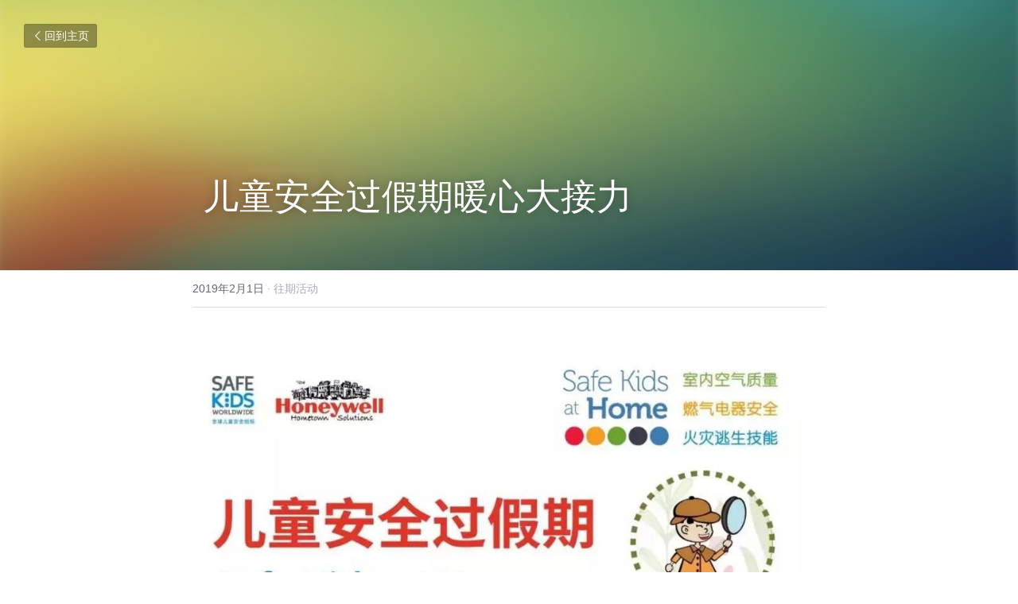

--- FILE ---
content_type: text/html; charset=utf-8
request_url: https://www.safekidschina.org/blog/894c3a43697
body_size: 78739
content:
<!-- Powered by Sxl.cn 4 (1) Jan 22, 2026 at 10:50-->
<!DOCTYPE html>
<html itemscope itemtype='http://schema.org/WebPage' lang='zh-CN' xmlns:og='http://ogp.me/ns#' xmlns='http://www.w3.org/1999/xhtml'>
<head>
<title>儿童安全过假期暖心大接力 - 往期活动</title>
<meta content='text/html; charset=UTF-8' http-equiv='Content-Type'>
<meta content='width=device-width,initial-scale=1.0,user-scalable=yes,minimum-scale=1.0,maximum-scale=3.0' id='viewport' name='viewport'>
<meta content='*点击图片读原文' name='description'>
<meta content='article' property='og:type'>
<meta content='儿童安全过假期暖心大接力' property='og:title'>
<meta content='https://www.safekidschina.org/blog/894c3a43697' property='og:url'>
<meta content='https://user-assets.sxlcdn.com/images/749941/Fncl5C_n4sW2pdEQA9JKUbQOFdDk.jpg?imageMogr2/strip/auto-orient/thumbnail/1200x9000&gt;/quality/90!/interlace/1/format/jpeg' property='og:image'>
<meta content='儿童安全过假期暖心大接力' property='og:site_name'>
<meta content='*点击图片读原文' property='og:description'>
<meta content='儿童安全过假期暖心大接力' itemprop='name'>
<meta content='*点击图片读原文' itemprop='description'>
<meta content='https://user-assets.sxlcdn.com/images/749941/Fncl5C_n4sW2pdEQA9JKUbQOFdDk.jpg?imageMogr2/strip/auto-orient/thumbnail/1200x9000&gt;/quality/90!/interlace/1/format/jpeg' itemprop='image'>
<meta content='summary_large_image' name='twitter:card'>
<meta content='儿童安全过假期暖心大接力' name='twitter:title'>
<meta content='*点击图片读原文' name='twitter:description'>
<meta content='https://user-assets.sxlcdn.com/images/749941/Fncl5C_n4sW2pdEQA9JKUbQOFdDk.jpg?imageMogr2/strip/auto-orient/thumbnail/1200x9000&gt;/quality/90!/interlace/1/format/jpeg' name='twitter:image'>
<meta name="csrf-param" content="authenticity_token" />
<meta name="csrf-token" content="8qfpmoVZENnmS3BoQ85JJRPB9DUtOD09ABArz5sKiXPNUAZI2ZsXUdVlPGdOORhnVhrAuguIRi0FE9+22W+PPQ==" />
<script>
window.$S={};$S.conf={"SUPPORTED_CURRENCY":[{"code":"USD","symbol":"$","decimal":".","thousand":",","precision":2,"name":"\u7f8e\u91d1"},{"code":"CNY","symbol":"\u00a5","decimal":".","thousand":",","precision":2,"name":"\u4eba\u6c11\u5e01"}],"keenio_collection":"sxl_pageviews","keenio_pbs_impression_collection":"sxl_pbs_impression","keenio_pbs_conversion_collection":"sxl_pbs_conversion","keenio_pageservice_imageshare_collection":"sxl_pageservice_imageshare","keenio_page_socialshare_collection":"sxl_page_socialshare","keenio_page_framing_collection":"sxl_page_framing","keenio_file_download_collection":"sxl_file_download","is_google_analytics_enabled":true,"gdpr_compliance_feature":false,"is_strikingly_analytics_enabled":true,"baidu_xzh_json":null,"isBlog":true};$S.globalConf={"premium_apps":["HtmlApp","EcwidApp","MailChimpApp","CeleryApp","LocuApp"],"environment":"production","env":"production","host_suffix":"sxl.cn","asset_url":"https:\/\/static-assets.sxlcdn.com","support_url":"http:\/\/help.sxl.cn","sxl_font_api_url":"https:\/\/static-fonts-css.sxlcdn.com","locale":"zh-CN","enable_live_chat":true,"s_in_china":false,"browser_locale":null,"is_sxl":true,"is_rtl":false,"google":{"recaptcha_v2_client_key":"6LfoDOAcAAAAAC8ug-1lghZX4eT5plagLN89QFcL","recaptcha_v2_invisible_client_key":"6LeyqBYdAAAAAFSPQEIQ-Ok7iovzAZqmiaMdaVPC"},"hcaptcha":{"hcaptcha_checkbox_key":"c3b8a826-9184-4ac4-baf6-79aa0a44649c","hcaptcha_invisible_key":"38305918-555e-419c-8750-571a56748556"},"user_image_cdn":{"qn":"\/\/user-assets.sxlcdn.com","s":"\/\/user-images.strikinglycdn.com"},"user_image_private_cdn":{"qn":"\/\/private-user-assets.sxlcdn.com"},"rollout":{"crm_livechat":false,"google_invisible_recaptcha":true,"enabled_hcaptcha":true,"nav_2021":true,"nav_2021_off":false,"nav_2023":true,"new_blog_layout":true,"pbs_i18n":false},"GROWINGIO_API_KEY":"9cd75b795e61ba6f","BAIDU_API_KEY":"91668c5f1b9f09ec14d36942ae04547c","SEGMENTIO_API_KEY":"xPBGAXEVKOJ7HnZa3w51Q8Mw4plpF7vf","FACEBOOK_APP_ID":null,"WECHAT_APP_ID":"wxaaff643af53f8730","KEEN_IO_PROJECT_ID":"56419d00672e6c7537838ab6","KEEN_IO_WRITE_KEY":"[base64]","CLOUDINARY_CLOUD_NAME":"hrscywv4p","CLOUDINARY_PRESET":"oxbxiyxl","BUGSNAG_FE_API_KEY":"cf8e2180a0db46c07513344d03eee748","BUGSNAG_FE_JS_RELEASE_STAGE":"production","WEB_PUSH_PUB_KEY":null};$S.miniProgramAppType=null;$S.blogPostData={"blogPostMeta":{"id":4557089,"state":"published","pinned":false,"notified":false,"createdAt":"2020-11-16T21:07:42.818-08:00","publishedAt":"2019-01-31T21:07:42.000-08:00","publicUrl":"https:\/\/www.safekidschina.org\/blog\/894c3a43697","customSlug":null,"editCount":8,"publishedEditCount":0,"mode":"show","role":null,"reviewState":null,"needReview":false,"censorshipResult":null,"reviewUpdatedAt":"2020-11-16T21:09:25.354-08:00","scheduledPublishAt":null,"scheduledPublishAtUtcTime":null,"scheduledTimeZone":null,"postedToWechat":false,"tags":["往期活动"],"categories":[{"id":7439,"name":"\u5f80\u671f\u6d3b\u52a8"}],"socialMediaConfig":{"url":"https:\/\/www.safekidschina.org\/blog\/894c3a43697","title":"\u513f\u7ae5\u5b89\u5168\u8fc7\u5047\u671f\u6696\u5fc3\u5927\u63a5\u529b","image":"https:\/\/user-assets.sxlcdn.com\/images\/749941\/Fncl5C_n4sW2pdEQA9JKUbQOFdDk.jpg?imageMogr2\/strip\/auto-orient\/thumbnail\/1200x9000\u003e\/quality\/90!\/interlace\/1\/format\/jpeg","description":"*\u70b9\u51fb\u56fe\u7247\u8bfb\u539f\u6587","fbAppId":null},"nextBlogPostTitle":"\u8054\u90a6\u5feb\u9012\u652f\u6301\u5168\u7403\u513f\u7ae5\u5b89\u5168\u7ec4\u7ec7\u5f00\u5c55 \u201c\u5b66\u6821\u533a\u57df\u9053\u8def\u73af\u5883\u6539\u8fdb\u201d\u9879\u76ee \u5171\u540c\u52aa\u529b\u4e3a\u5b66\u751f\u63d0\u5347\u9053\u8def\u5b89\u5168","nextBlogPostRelativeUrl":"\/blog\/472ce31b0ec","nextBlogPostId":4556831,"prevBlogPostTitle":"\u5b89\u5168\uff0c\u7b49\u6709\u65f6\u95f4\u518d\u8bf4\uff1b\u800c\u4e8b\u6545\u5219\u4e0d\u7b49\uff01","prevBlogPostRelativeUrl":"\/blog\/ffeda5a88fc","prevBlogPostId":4557088},"pageMeta":{"blogSettings":{"previewLayout":1,"mailchimpCode":null,"hasSubscriptionCode":false,"hasSubscriptionCodeBefore":null,"showMorePostsWith":null,"usedDisqusCommentsBefore":null,"showRss":true,"showMip":null,"enableComments":null,"lastReadCommentsAt":null,"showAmp":null,"reviewNumber":null,"commentsRequireApproval":null,"showSubscriptionForm":true,"showSubscriptionsTab":true,"headerCustomCode":"\u003cstyle\u003e\n#s-blog-archive-dialog .s-blog-archive-posts .s-blog-archive-post .s-blog-archive-post-title, .s-blog-wrapper .s-blog-col-placeholder .s-blog-col-body .s-blog-posts .s-blog-entry .s-blog-entry-inner .s-blog-entry-right .s-blog-details .s-blog-title a, a.s-blog-archive-post-title.s-font-heading, .s-blog-wrapper .s-blog-col-placeholder .s-blog-col-body .s-blog-posts .s-blog-entry .s-blog-entry-inner .s-blog-entry-right .s-blog-details .s-blog-title a {\n    font-size: 16px !important;\n}\n\u003c\/style\u003e","footerCustomCode":"","shortcuts":[],"shortcutsOrder":{},"banner":[],"previewNumber":null,"wechatMomentEnabled":null,"category_order":{"2613":5,"7439":14,"37622":2,"58838":0,"59412":13,"59418":11,"59420":12,"59421":10,"59422":9,"59423":8,"59424":7,"59425":3,"59426":6,"60423":4,"64267":1},"showNav":null,"hideNewBlogTips":true,"positiveOrder":true},"isPro":true,"isV4":true,"forcedLocale":"zh-CN","userId":749941,"membership":"sxlbiz","theme":{"id":5,"css_file":"themes/fresh/main","color_list":"","created_at":"2015-12-25T04:20:52.552-08:00","updated_at":"2018-04-10T19:05:32.255-07:00","display_name":"Fresh","default_slide_list":"","navbar_file":"fresh/navbar","footer_file":"fresh/footer","name":"fresh","thumb_image":"themes/fresh/icon.png","use_background_image":false,"demo_page_id":null,"type_mask":1,"data_page_id":null,"is_new":false,"priority":0,"header_file":"fresh/header","data":"{\"menu\":{\"type\":\"Menu\",\"components\":{\"logo\":{\"type\":\"Image\",\"image_type\":\"small\",\"url\":\"/images/defaults/default_logo.png\"},\"title\":{\"type\":\"RichText\",\"value\":\"Title Text\",\"text_type\":\"title\"},\"power_button\":{\"type\":\"Image\",\"image_type\":\"small\",\"url\":\"/images/themes/fresh/power.png\"}}}}","name_with_v4_fallback":"fresh"},"permalink":"safekidschina","subscriptionPlan":"sxlbiz_yearly","subscriptionPeriod":"yearly","isOnTrial":false,"customColors":{"type":"CustomColors","id":"f_15aadce8-2594-4cf3-b8f0-9be5ebc44cca","defaultValue":null,"active":true,"highlight1":"#0494dc","highlight2":"#76797c"},"animations":{"type":"Animations","id":"f_aae048aa-db06-4a2d-b42a-60dcd75975fc","defaultValue":null,"page_scroll":"slide_in","background":"parallax","image_link_hover":"none"},"s5Theme":{"type":"Theme","id":"f_2a833c67-832f-4d10-af3e-eba98a6cd2e5","version":"11","nav":{"type":"NavTheme","id":"f_085902b3-253a-402c-b5eb-c10851886922","name":"topBar","layout":"a","padding":"medium","sidebarWidth":"small","topContentWidth":"full","horizontalContentAlignment":"left","verticalContentAlignment":"top","fontSize":"medium","backgroundColor1":"#dddddd","highlightColor":null,"presetColorName":"transparent","itemColor":"","itemSpacing":"compact","dropShadow":"no","socialMediaListType":"link","isTransparent":true,"isSticky":true,"showSocialMedia":false,"highlight":{"blockBackgroundColor":"#999999","blockTextColor":"#ffffff","blockBackgroundColorSettings":{"id":"5bcde027-0d6a-4088-8dd8-68c40fcba5b6","default":"#999999","preIndex":null,"type":"default"},"blockTextColorSettings":{"id":"1982af7e-6f0d-4cd0-ae38-60acf9d2ae20","default":"#ffffff","preIndex":null,"type":"default"},"blockShape":"pill","textColor":"#999999","textColorSettings":{"id":"84957d92-b193-4e79-aa7a-bde636332c0d","default":"#999999","preIndex":null,"type":"default"},"type":"underline","id":"f_103e0af3-4645-49a7-99b4-1d4bb7b36554"},"border":{"enable":false,"borderColor":"#000","position":"bottom","thickness":"small"},"socialMedia":[{"type":"LinkedIn","id":"649db080-9a81-11f0-a5c4-415c509c567b","url":"","className":"fab fa-linkedin-in","show_button":false},{"type":"SinaWeibo","id":"649db081-9a81-11f0-a5c4-415c509c567b","url":"","className":"fab fa-weibo","show_button":false},{"type":"WeChat","id":"649db082-9a81-11f0-a5c4-415c509c567b","url":"","className":"fab fa-weixin","show_button":false},{"type":"DouYin","id":"649db083-9a81-11f0-a5c4-415c509c567b","url":"","className":"fab fa-tiktok","show_button":false},{"type":"YouKu","id":"649db084-9a81-11f0-a5c4-415c509c567b","url":"","className":"fas fa-link","show_button":false},{"type":"Bilibili","id":"649db085-9a81-11f0-a5c4-415c509c567b","url":"","className":"fas fa-link","show_button":false},{"type":"TencentVideo","id":"649db086-9a81-11f0-a5c4-415c509c567b","url":"","className":"fas fa-link","show_button":false},{"type":"TieBa","id":"649db087-9a81-11f0-a5c4-415c509c567b","url":"","className":"fas fa-link","show_button":false}],"socialMediaButtonList":[{"type":"LinkedIn","id":"649db08c-9a81-11f0-a5c4-415c509c567b","url":"","link_url":"","share_text":"","show_button":false},{"type":"SinaWeibo","id":"649db08d-9a81-11f0-a5c4-415c509c567b","url":"","link_url":"","share_text":"","show_button":false}],"socialMediaContactList":[{"type":"SocialMediaPhone","id":"649db08e-9a81-11f0-a5c4-415c509c567b","defaultValue":"","className":"fas fa-phone-alt"},{"type":"SocialMediaEmail","id":"649db08f-9a81-11f0-a5c4-415c509c567b","defaultValue":"","className":"fas fa-envelope"}],"backgroundColorSettings":{"id":"5abe0ee7-e600-42c0-a2ee-722dd269dbae","default":"#dddddd","preIndex":null,"type":"default"},"highlightColorSettings":{"id":"cbaa2e2d-9506-41c4-bbbc-0f7b4d7e89e5","default":"","preIndex":null,"type":"custom"},"itemColorSettings":{"id":"b7b8993e-857a-4abe-a90c-16df6de87555","default":"","preIndex":null,"type":"custom"}},"section":{"type":"SectionTheme","id":"f_5b13b0e2-e6a4-445b-9fc0-099c2240e337","padding":"normal","contentWidth":"full","contentAlignment":"center","baseFontSize":null,"titleFontSize":null,"subtitleFontSize":null,"itemTitleFontSize":null,"itemSubtitleFontSize":null,"textHighlightColor":null,"baseColor":null,"titleColor":null,"subtitleColor":null,"itemTitleColor":null,"itemSubtitleColor":null,"textHighlightSelection":{"type":"TextHighlightSelection","id":"f_20c9bb3c-6dcf-482d-8be3-c14f280e0eda","title":false,"subtitle":true,"itemTitle":false,"itemSubtitle":true}},"firstSection":{"type":"FirstSectionTheme","id":"f_a1b2700f-47c6-468a-ab30-2bcb4163ecd1","height":"normal","shape":"none"},"button":{"type":"ButtonTheme","id":"f_cec840b1-0f94-45ba-b625-b61872b2de61","backgroundColor":"#000000","shape":"square","fill":"solid"}},"id":12027110,"headingFont":"","titleFont":"","bodyFont":"","usedWebFontsNormalized":"Varela+Round:regular","showAmp":null,"subscribersCount":49,"templateVariation":"","showStrikinglyLogo":false,"multiPage":true,"sectionLayout":"one-none-none-none","siteName":"Safe Kids Worldwide-China","siteRollouts":{"custom_code":true,"pro_sections":true,"pro_apps":true,"google_analytics":true,"strikingly_analytics":true,"multiple_languages":true,"custom_form":false,"popup":null,"membership_feature":false},"pageCustomDomain":"www.safekidschina.org","pagePublicUrl":"https:\/\/www.safekidschina.org\/","googleAnalyticsTracker":null,"googleAnalyticsType":"universal","facebookPixelId":null,"gaTrackingId":"UA-25124444-14","errorceptionKey":"\"56557d16455c179b7c00004f\"","keenioProjectId":"56419d00672e6c7537838ab6","keenioWriteKey":"[base64]","wechatMpAccountId":7504,"blogSubscriptionUrl":"\/show_iframe_component\/987008","chatSettings":null,"showNav":null,"hideNewBlogTips":true,"connectedSites":[{"label":"\u7b80\u4f53\u4e2d\u6587","siteId":12027110,"countryCode":"zh-CN","publicUrl":"https:\/\/www.safekidschina.org\/"},{"label":"English","siteId":-1604370832864,"countryCode":"us","publicUrl":"https:\/\/www.safekidschina.org\/safe-kids-china-1"}],"enableFixedTextColor":true,"enableFixedTextColorRemaining":true,"enableFixedTextColorHasBgColor":true,"enableFixedGallerySectionRtlStyle":false,"enableFixedNavHorizontalAlign":false,"enableSectionSmartBinding":false,"enableFixedSectionContentStyle20251020":true,"enableNewLumaVersion":true,"enableFixedNavSpecialLogicColor":true},"content":{"type":"Blog.BlogData","id":"f_e47e018a-b175-4542-a530-60e8e888675d","defaultValue":null,"showComments":true,"showShareButtons":null,"header":{"type":"Blog.Header","id":"f_806e4c73-afa3-4a0d-9c2a-0fd283841b95","defaultValue":null,"title":{"type":"Blog.Text","id":"f_f244bacc-7f51-4f27-8507-3b5ff13d3c46","defaultValue":false,"value":" \u513f\u7ae5\u5b89\u5168\u8fc7\u5047\u671f\u6696\u5fc3\u5927\u63a5\u529b ","backupValue":null,"version":1},"subTitle":{"type":"Blog.Text","id":"f_4c6c509d-e3fe-4439-a799-3ad51967608e","defaultValue":null,"value":"","backupValue":null,"version":null},"backgroundImage":{"type":"Blog.BackgroundImage","id":"f_cf455e3d-1a83-4433-802f-12394894cf5f","defaultValue":null,"url":"\/\/assets.strikingly.com\/static\/backgrounds\/blur\/3.jpg","textColor":"light","backgroundVariation":null,"sizing":"cover","userClassName":null,"linkUrl":null,"linkTarget":null,"videoUrl":null,"videoHtml":null,"storageKey":null,"storage":null,"format":null,"h":null,"w":null,"s":null,"useImage":null,"noCompression":null,"focus":{},"linkInputEnabled":null,"descriptionInputEnabled":null}},"footer":{"type":"Blog.Footer","id":"f_7ec7e04d-b9ae-4245-88af-afcb578da720","defaultValue":null,"comment":{"type":"Blog.Comment","id":"f_ee770dbb-dec7-4530-8d6f-12062f351fb7","defaultValue":null,"shortName":""},"shareButtons":{"type":"Blog.ShareButtons","id":"f_4f9af6d7-fdb6-4e8d-836b-e637ed113ff3","defaultValue":false,"list_type":"link","button_list":[{"type":"LinkedIn","id":null,"defaultValue":null,"url":"","link_url":null,"share_text":null,"show_button":true},{"type":"SinaWeibo","id":null,"defaultValue":null,"url":"","link_url":null,"share_text":null,"show_button":true}]}},"sections":[{"type":"Blog.Section","id":"f_2fdc9c47-71c2-4bb7-9dda-bb312b03d341","defaultValue":null,"component":{"type":"Image","id":"f_34e4dabe-9931-4968-90af-99a721a9981a","defaultValue":null,"link_url":"https:\/\/mp.weixin.qq.com\/s?__biz=MzAwMzIzMTkxOQ==\u0026mid=2653631984\u0026idx=1\u0026sn=b10d0f78acc1b27edb54ba28b4c1ea00\u0026chksm=80e1cc30b79645261d3a346e2c3a1dc165dd717459e16100dbbc2e2906c9ac0bde1981a406bc\u0026token=673646979\u0026lang=zh_CN#rd","thumb_url":"!","url":"!","caption":"","description":"","storageKey":"images\/749941\/Fncl5C_n4sW2pdEQA9JKUbQOFdDk.jpg","storage":"qn","storagePrefix":null,"format":"jpeg","h":572,"w":1002,"s":170007,"new_target":true,"noCompression":null,"cropMode":null,"focus":null}},{"type":"Blog.Section","id":"f_6ed0b3cd-3c4d-463b-a2a8-dca0548108c7","defaultValue":null,"component":{"type":"RichText","id":"f_b091f8fe-88bb-4807-a457-e7a6f2dadd3a","defaultValue":false,"value":"\u003cp style=\"font-size: 80%;\"\u003e*\u70b9\u51fb\u56fe\u7247\u8bfb\u539f\u6587\u003c\/p\u003e","backupValue":null,"version":1}}]},"settings":{"hideBlogDate":false},"pageMode":null,"pageData":{"type":"Site","id":"f_ef702361-27d4-47ee-949b-560be56b4adb","defaultValue":null,"horizontal":false,"fixedSocialMedia":false,"new_page":true,"showMobileNav":true,"showCookieNotification":false,"useSectionDefaultFormat":true,"showTermsAndConditions":false,"showPrivacyPolicy":false,"activateGDPRCompliance":false,"multi_pages":true,"live_chat":false,"showLegacyGallery":true,"isFullScreenOnlyOneSection":true,"showNav":true,"showFooter":true,"showStrikinglyLogo":false,"showNavigationButtons":true,"showShoppingCartIcon":false,"showButtons":true,"navFont":"","titleFont":"","logoFont":"","bodyFont":"","buttonFont":"","headingFont":"","bodyFontWeight":null,"theme":"fresh","templateVariation":"","templatePreset":"","termsText":null,"privacyPolicyText":null,"fontPreset":"standard","GDPRHtml":null,"pages":[{"type":"Page","id":"f_b3a95e58-ff57-436e-8974-095458cf5644","defaultValue":null,"sections":[{"type":"Slide","id":"f_ab02e1ce-9057-4a2a-a77e-c82debc86977","defaultValue":null,"template_id":null,"template_name":"slider","template_version":null,"components":{"slideSettings":{"type":"SlideSettings","id":"f_c55ee4df-0ef9-4e6b-bad0-d8d2fcd1339c","defaultValue":null,"show_nav":true,"show_nav_multi_mode":false,"nameChanged":true,"hidden_section":false,"name":"\u4ecb\u7ecd","sync_key":null,"layout_variation":"[\"left\",\"right\",\"noImage\",\"noImage\"]","display_settings":{},"padding":{},"layout_config":{}},"slider1":{"type":"Slider","id":"f_4036be1e-8281-477e-acf1-a211bf22022d","defaultValue":false,"list":[{"type":"RepeatableItem","id":"f_671929ff-f3f1-4353-a84f-493dc1116a6b","defaultValue":null,"components":{"text1":{"type":"RichText","id":"f_b033940c-f54a-4aae-a6aa-d8ea84e8f94b","defaultValue":false,"alignment":null,"value":"\u003cdiv class=\"s-rich-text-wrapper\" style=\"display: block;\"\u003e\u003cp\u003e\u003cstrong\u003e\u513f\u7ae5\u65e0\u4f24\u5bb3\uff0c\u8ba9\u68a6\u60f3\u9ad8\u98de\u003c\/strong\u003e\u003c\/p\u003e\u003c\/div\u003e","backupValue":null,"version":1,"lineAlignment":{"firstLineTextAlign":null,"lastLineTextAlign":null}},"text2":{"type":"RichText","id":"f_589de41f-7ad3-4b06-a51e-eb343522b49c","defaultValue":false,"value":"\u003cp\u003e\u003cstrong\u003e\u4e16\u4e0a\u6ca1\u6709\u6bd4\u7236\u6bcd\u5931\u53bb\u5b69\u5b50\u66f4\u4ee4\u4eba\u5fc3\u788e\u7684\u4e8b\u60c5\uff0c\u4f24\u5bb3\u9884\u9632\u53ef\u4ee5\u62ef\u6551\u66f4\u591a\u5bb6\u5ead\u514d\u4e8e\u7834\u788e\u3002\u003c\/strong\u003e\u003c\/p\u003e","backupValue":null,"version":1,"lineAlignment":{"firstLineTextAlign":null,"lastLineTextAlign":null}},"background1":{"type":"Background","id":"f_e36744c7-39dd-4337-a279-eb41ea330c32","defaultValue":false,"url":"!","textColor":"dark","backgroundVariation":"","sizing":"cover","userClassName":null,"linkUrl":null,"linkTarget":null,"videoUrl":"","videoHtml":"","storageKey":"images\/749941\/lvdyOD9yQ3PAvxNgE4mGck86fzbG.jpg","storage":"qn","format":"jpg","h":2807,"w":5950,"s":6263020,"useImage":true,"noCompression":null,"focus":{},"backgroundColor":{}},"media1":{"type":"Media","id":"f_5e915d05-5da1-4dab-968e-d5a365ab6861","defaultValue":null,"video":{"type":"Video","id":"f_e8d18f4d-2da9-4128-af97-fe9642bba4f3","defaultValue":true,"html":"","url":"http:\/\/vimeo.com\/18150336","thumbnail_url":null,"maxwidth":700,"description":null},"image":{"type":"Image","id":"f_629bf931-fa84-43c4-8e28-02c3bef0eebc","defaultValue":true,"link_url":"","thumb_url":"\/images\/icons\/transparent.png","url":"\/images\/icons\/transparent.png","caption":"","description":"","storageKey":null,"storage":null,"storagePrefix":null,"format":null,"h":null,"w":null,"s":null,"new_target":null,"noCompression":null,"cropMode":null,"focus":{}},"current":"image"},"button1":{"type":"Button","id":"f_2830999c-4de6-4c01-9cf5-493edb444aad","defaultValue":false,"alignment":"","text":"\u4e86\u89e3\u9879\u76ee","link_type":null,"page_id":null,"section_id":null,"url":"http:\/\/certificate.safekidschina.org\/themes\/176\/userfiles\/download\/2020\/11\/11\/tpyt3qf4tfraye6.pdf","new_target":true,"version":"2"}}},{"type":"RepeatableItem","id":"f_f6dfbada-d198-49c0-abeb-ecf1fca1bd70","defaultValue":null,"components":{"text1":{"type":"RichText","id":"f_a5f47b6e-b9b4-414f-8c5f-a46bc5e2d649","defaultValue":false,"value":"\u003cp style=\"text-align: center;\"\u003e\u003cspan class=\"s-text-color-white\"\u003e\u003cstrong\u003e\u63a8\u52a8\u513f\u7ae5\u4f24\u5bb3\u9884\u9632\u003c\/strong\u003e\u003c\/span\u003e\u003c\/p\u003e","backupValue":null,"version":1,"lineAlignment":{"firstLineTextAlign":"center","lastLineTextAlign":"center"}},"text2":{"type":"RichText","id":"f_92572aa1-d144-40dd-8820-d4a72b474291","defaultValue":false,"value":"\u003cp style=\"font-size: 130%; text-align: center;\"\u003eKeep Children Safe\u003c\/p\u003e","backupValue":null,"version":1,"lineAlignment":{"firstLineTextAlign":"center","lastLineTextAlign":"center"}},"background1":{"type":"Background","id":"f_038fc0ff-718c-4b0b-9ba5-185ec675957a","defaultValue":false,"url":"!","textColor":"light","backgroundVariation":"","sizing":"cover","userClassName":"","linkUrl":null,"linkTarget":null,"videoUrl":"","videoHtml":"","storageKey":"images\/749941\/FsKs3h6uc_uyeo6dNT2EhmpsE2NC.png","storage":"qn","format":"png","h":392,"w":1044,"s":354078,"useImage":true,"noCompression":null,"focus":{},"backgroundColor":{}},"media1":{"type":"Media","id":"f_3b0d6274-d6ae-45f0-9b66-f3491faca5df","defaultValue":null,"video":{"type":"Video","id":"f_110d40a4-1caa-488d-b727-7e09d2ba1fef","defaultValue":null,"html":"","url":"http:\/\/vimeo.com\/18150336","thumbnail_url":null,"maxwidth":700,"description":null},"image":{"type":"Image","id":"f_e8cd37e3-a0ee-4e47-beb5-b758e7e554b1","defaultValue":false,"link_url":"","thumb_url":"\/images\/icons\/transparent.png","url":"\/images\/icons\/transparent.png","caption":"","description":"","storageKey":null,"storage":null,"storagePrefix":null,"format":null,"h":null,"w":null,"s":null,"new_target":true,"noCompression":null,"cropMode":null,"focus":{}},"current":"image"},"button1":{"type":"Button","id":"f_1137bd91-765a-466f-aebb-74a198688f85","defaultValue":false,"alignment":"","text":"\u8be6\u60c5","link_type":null,"page_id":null,"section_id":null,"url":"http:\/\/certificate.safekidschina.org\/themes\/176\/userfiles\/download\/2020\/11\/17\/cedwkwv90rmxbhr.pdf","new_target":null,"version":"2"}}},{"type":"RepeatableItem","id":"f_ad482122-b1ec-45a9-b5fc-30ca80ab3643","defaultValue":null,"components":{"text1":{"type":"RichText","id":"f_b033940c-f54a-4aae-a6aa-d8ea84e8f94b","defaultValue":false,"value":"\u003cp\u003eSK \u8ba4\u8bc1\u8bb2\u5e08\u003c\/p\u003e","backupValue":null,"version":1,"lineAlignment":{"firstLineTextAlign":null,"lastLineTextAlign":null}},"text2":{"type":"RichText","id":"f_589de41f-7ad3-4b06-a51e-eb343522b49c","defaultValue":false,"value":"\u003cp\u003e\u6210\u4e3aSK\u8bb2\u5e08\uff0c\u4fdd\u62a4\u513f\u7ae5\u8fdc\u79bb\u4f24\u5bb3\u003c\/p\u003e","backupValue":null,"version":1,"lineAlignment":{"firstLineTextAlign":null,"lastLineTextAlign":null}},"background1":{"type":"Background","id":"f_e36744c7-39dd-4337-a279-eb41ea330c32","defaultValue":false,"url":"!","textColor":"overlay","backgroundVariation":"","sizing":"cover","userClassName":"","linkUrl":null,"linkTarget":null,"videoUrl":"","videoHtml":"","storageKey":"images\/749941\/Fh9dXVEabVUN3lf4d4N4HByckOW3.jpg","storage":"qn","format":"jpg","h":376,"w":663,"s":63975,"useImage":true,"noCompression":null,"focus":{},"backgroundColor":{}},"media1":{"type":"Media","id":"f_5e915d05-5da1-4dab-968e-d5a365ab6861","defaultValue":null,"video":{"type":"Video","id":"f_e8d18f4d-2da9-4128-af97-fe9642bba4f3","defaultValue":true,"html":"","url":"http:\/\/vimeo.com\/18150336","thumbnail_url":null,"maxwidth":700,"description":null},"image":{"type":"Image","id":"f_629bf931-fa84-43c4-8e28-02c3bef0eebc","defaultValue":true,"link_url":"","thumb_url":"\/images\/icons\/transparent.png","url":"\/images\/icons\/transparent.png","caption":"","description":"","storageKey":null,"storage":null,"storagePrefix":null,"format":null,"h":null,"w":null,"s":null,"new_target":null,"noCompression":null,"cropMode":null,"focus":{}},"current":"image"},"button1":{"type":"Button","id":"f_2830999c-4de6-4c01-9cf5-493edb444aad","defaultValue":false,"alignment":"","text":"\u4e86\u89e3\u8be6\u60c5","link_type":null,"page_id":null,"section_id":null,"url":"http:\/\/certificate.safekidschina.org","new_target":null,"version":"2"}}},{"type":"RepeatableItem","id":"f_04420b2b-6d9d-4e87-9319-061cb10620f1","defaultValue":null,"components":{"text1":{"type":"RichText","id":"f_096efeb8-3dc4-48f6-9e60-104dd4cd6696","defaultValue":false,"value":"\u003cp style=\"text-align: right;\"\u003e\u513f\u7ae5\u4e58\u5ba2\u5b89\u5168\u8ba4\u8bc1\u6280\u672f\u5e08\uff08CPST\uff09\u003c\/p\u003e","backupValue":null,"version":1,"lineAlignment":{"firstLineTextAlign":"right","lastLineTextAlign":"right"}},"text2":{"type":"RichText","id":"f_6949ffe3-a478-4536-81c0-c5728265976c","defaultValue":false,"value":"\u003cdiv\u003e\u003ch5 style=\"font-size: 160%; text-align: right;\" class=\"h5Tag\"\u003e\u003cstrong\u003e\u5168\u7403\u513f\u7ae5\u5b89\u5168\u7ec4\u7ec7\uff08\u4e2d\u56fd\uff09\u662f\u56fd\u5185\u552f\u4e00\u6709\u8d44\u683c\u5f00\u5c55CPST\u8bfe\u7a0b\u4e0eCPS\u57fa\u7840\u8bfe\u7a0b\u7684\u673a\u6784\uff0c\u003c\/strong\u003e\u003c\/h5\u003e\u003c\/div\u003e\u003ch5 class=\"h5Tag\" style=\"text-align: right;\"\u003e\u003cb\u003e\u4e5f\u662fCPST\u518d\u8ba4\u8bc1\u8003\u6838\u7684\u56fd\u5185\u552f\u4e00\u673a\u6784\u3002\u003c\/b\u003e\u003c\/h5\u003e","backupValue":null,"version":1,"lineAlignment":{"firstLineTextAlign":"right","lastLineTextAlign":"right"}},"background1":{"type":"Background","id":"f_ad281ff9-0e67-4823-997c-0a8b02bd211a","defaultValue":false,"url":"!","textColor":"overlay","backgroundVariation":"","sizing":"contain","userClassName":"","linkUrl":null,"linkTarget":null,"videoUrl":"","videoHtml":"","storageKey":"images\/749941\/FhchtuuuxD-q9LnuSfjTUF6iSFNJ.png","storage":"qn","format":"png","h":634,"w":2162,"s":1564764,"useImage":true,"noCompression":null,"focus":{},"backgroundColor":null},"media1":{"type":"Media","id":"f_ffe16f43-0e3c-4e07-b1a5-5ed9922107b8","defaultValue":null,"video":{"type":"Video","id":"f_53253b41-808a-426e-bf19-3d593775db01","defaultValue":true,"html":"","url":"http:\/\/vimeo.com\/18150336","thumbnail_url":null,"maxwidth":700,"description":null},"image":{"type":"Image","id":"f_d7d00dc2-ba37-4c40-a837-57ae699f3cdf","defaultValue":true,"link_url":"","thumb_url":"\/images\/icons\/transparent.png","url":"\/images\/icons\/transparent.png","caption":"","description":"","storageKey":null,"storage":null,"storagePrefix":null,"format":null,"h":null,"w":null,"s":null,"new_target":null,"noCompression":null,"cropMode":null,"focus":{}},"current":"image"},"button1":{"type":"Button","id":"f_1dcccb52-291c-4593-9a94-92ef6974ada0","defaultValue":false,"alignment":"","text":"\u4e86\u89e3\u8be6\u60c5","link_type":null,"page_id":null,"section_id":null,"url":"https:\/\/www.safekidschina.org\/cpst","new_target":false,"version":"2"}}}],"components":{"text1":{"type":"RichText","id":"f_b033940c-f54a-4aae-a6aa-d8ea84e8f94b","defaultValue":true,"value":"\u6807\u9898\u6587\u672c","backupValue":null,"version":null},"text2":{"type":"RichText","id":"f_589de41f-7ad3-4b06-a51e-eb343522b49c","defaultValue":true,"value":"\u590f\u5929\u7684\u98de\u9e1f\uff0c\u98de\u5230\u6211\u7684\u7a97\u524d\u5531\u6b4c\uff0c\u53c8\u98de\u53bb\u4e86\u3002\u79cb\u5929\u7684\u9ec4\u53f6\uff0c\u53ea\u53f9\u606f\u4e00\u58f0\uff0c\u98de\u843d\u5728\u90a3\u91cc\u3002","backupValue":null,"version":null},"background1":{"type":"Background","id":"f_e36744c7-39dd-4337-a279-eb41ea330c32","defaultValue":true,"url":null,"textColor":"light","backgroundVariation":"","sizing":"cover","userClassName":null,"linkUrl":null,"linkTarget":null,"videoUrl":"","videoHtml":"","storageKey":null,"storage":null,"format":null,"h":null,"w":null,"s":null,"useImage":null,"noCompression":null,"focus":{},"backgroundColor":{}},"media1":{"type":"Media","id":"f_5e915d05-5da1-4dab-968e-d5a365ab6861","defaultValue":null,"video":{"type":"Video","id":"f_e8d18f4d-2da9-4128-af97-fe9642bba4f3","defaultValue":true,"html":"","url":"http:\/\/vimeo.com\/18150336","thumbnail_url":null,"maxwidth":700,"description":null},"image":{"type":"Image","id":"f_629bf931-fa84-43c4-8e28-02c3bef0eebc","defaultValue":true,"link_url":"","thumb_url":"","url":"\/images\/themes\/onyx_new\/stri.png","caption":"","description":"","storageKey":null,"storage":null,"storagePrefix":null,"format":null,"h":null,"w":null,"s":null,"new_target":null,"noCompression":null,"cropMode":null,"focus":{}},"current":"image"},"button1":{"type":"Button","id":"f_2830999c-4de6-4c01-9cf5-493edb444aad","defaultValue":true,"text":"\u7acb\u5373\u8d2d\u4e70","link_type":null,"page_id":null,"section_id":null,"url":"http:\/\/strikingly.com","new_target":null}},"infinite_slider":false,"auto_slide":false,"transition":"horizontal","auto_play":4200}}},{"type":"Slide","id":"f_d230f920-bcf4-47ce-9e3f-aef49c3ff60c","defaultValue":null,"template_id":null,"template_name":"hero","template_version":null,"components":{"slideSettings":{"type":"SlideSettings","id":"f_bf4850dd-3097-422f-8cc9-006ad06f1788","defaultValue":null,"show_nav":true,"show_nav_multi_mode":null,"nameChanged":true,"hidden_section":false,"name":"\u9996\u9875","sync_key":null,"layout_variation":"button-right","display_settings":{},"padding":{},"layout_config":{}}}},{"type":"Slide","id":"f_31d7fd22-6b33-491e-85b7-0c0aa1068a90","defaultValue":true,"template_id":null,"template_name":"media","template_version":null,"components":{"slideSettings":{"type":"SlideSettings","id":"f_63f8c32d-d40c-4215-83c8-bf89c563d5ce","defaultValue":true,"show_nav":true,"show_nav_multi_mode":null,"nameChanged":null,"hidden_section":false,"name":"\u5927\u5c3a\u5bf8\u5a92\u4f53","sync_key":null,"layout_variation":"row-medium2-text-left","display_settings":{},"padding":{},"layout_config":{"isNewMobileLayout":true}}}}],"title":"\u9996\u9875","description":null,"uid":"557c5af8-1fc1-4ba4-91d2-e0557d30c512","path":"\/1","pageTitle":null,"pagePassword":null,"memberOnly":null,"paidMemberOnly":null,"buySpecificProductList":{},"specificTierList":{},"pwdPrompt":null,"autoPath":true,"authorized":true},{"type":"Page","id":"f_f356b385-e3d4-49e8-9647-cee564c5455d","defaultValue":null,"sections":[{"type":"Slide","id":"f_c8043cb1-ecb5-4093-a3b9-aa681c22db38","defaultValue":null,"template_id":null,"template_name":"block","template_version":null,"components":{"slideSettings":{"type":"SlideSettings","id":"f_da8dfe04-0d2e-478e-9941-4d9ecc2967a1","defaultValue":null,"show_nav":true,"show_nav_multi_mode":null,"nameChanged":null,"hidden_section":false,"name":"\u81ea\u5b9a\u4e49","sync_key":null,"layout_variation":null,"display_settings":{},"padding":{"top":"half","bottom":"normal"},"layout_config":{}},"background1":{"type":"Background","id":"f_2981c271-6196-4346-95f5-bb9039bdeaba","defaultValue":false,"url":"","textColor":"light","backgroundVariation":"","sizing":null,"userClassName":"s-bg-white","linkUrl":null,"linkTarget":null,"videoUrl":"","videoHtml":"","storageKey":null,"storage":null,"format":null,"h":null,"w":null,"s":null,"useImage":false,"noCompression":null,"focus":{},"backgroundColor":{}},"text1":{"type":"RichText","id":"f_413cd6d2-f32a-4874-b601-fd2220079339","defaultValue":false,"value":"","backupValue":"","version":1},"text2":{"type":"RichText","id":"f_9c45a5da-bac5-482c-8eee-ab12b108ab0f","defaultValue":false,"value":"","backupValue":"","version":1},"block1":{"type":"BlockComponent","id":"f_c93f69b7-2b29-497e-9861-a0e30682c22d","defaultValue":null,"items":[{"type":"BlockComponentItem","id":"f_1b57404b-479f-46dd-a85f-d567a29e0cce","defaultValue":false,"name":"rowBlock","components":{"block1":{"type":"BlockComponent","id":"f_b6039be2-b308-4c0c-b1d5-f0577a7a2f5c","defaultValue":null,"items":[{"type":"BlockComponentItem","id":"f_57f56e7d-7459-467f-893b-0c54431c9039","defaultValue":null,"name":"columnBlock","components":{"block1":{"type":"BlockComponent","id":"f_49130ac9-cb24-4465-92f1-fd37c84a0b8f","defaultValue":null,"items":[{"type":"Image","id":"f_c4a65243-11a7-41a0-bcff-420ea8175b12","defaultValue":null,"link_url":"","thumb_url":"!","url":"!","caption":"","description":"","storageKey":"images\/749941\/FopnNhwTd_2a4mzFWn1aLy3If5g1.png","storage":"qn","storagePrefix":null,"format":"png","h":612,"w":456,"s":356028,"new_target":true,"noCompression":null,"cropMode":null,"focus":{}}],"layout":[],"inlineLayout":null}}},{"type":"BlockComponentItem","id":"f_fb619301-d958-494a-a201-6033981462d4","defaultValue":null,"name":"columnBlock","components":{"block1":{"type":"BlockComponent","id":"f_44818cce-12c6-4bbd-b9dc-edfa07d7f155","defaultValue":null,"items":[{"type":"BlockComponentItem","id":"f_7948d51d-0abf-461f-a989-57de9157bd0d","defaultValue":null,"name":"title","components":{"text1":{"type":"RichText","id":"f_bf612248-0d2c-469e-91c6-04be766d96b1","defaultValue":false,"alignment":null,"value":"\u003cp style=\"font-size: 80%;\"\u003e\u003cspan class=\"s-text-color-gray\"\u003e\u003cb\u003e\u5173\u4e8e\u513f\u7ae5\u4e58\u5ba2\u5b89\u5168\u8ba4\u8bc1\u6280\u672f\u5e08(CPST)\u003c\/b\u003e\u003c\/span\u003e\u003c\/p\u003e","backupValue":null,"version":1}}},{"type":"RichText","id":"f_70394595-310b-4e7f-9f89-45cc81fe6bed","defaultValue":false,"alignment":"justify","value":"\u003cp style=\"font-size: 100%; text-align: justify;\"\u003e\u513f\u7ae5\u4e58\u5ba2\u5b89\u5168\u8ba4\u8bc1\u6280\u672f\u5e08\uff08CPST\uff09\u662f\u901a\u8fc7\u6280\u672f\u57f9\u8bad\u8bfe\u7a0b\u7684\u4e13\u4e1a\u4eba\u5458\u3002CPS\u57f9\u8bad\u8bfe\u7a0b\u662f\u7531\u7f8e\u56fd\u56fd\u5bb6\u516c\u8def\u4ea4\u901a\u5b89\u5168\u7ba1\u7406\u5c40\uff08NHTSA\uff09\u6388\u6743\u5168\u7403\u513f\u7ae5\u5b89\u5168\u7ec4\u7ec7\uff08Safe Kids Worldwide\uff09\u5f00\u5c55\u57f9\u8bad\u3001\u8003\u6838\u4ee5\u53ca\u6388\u8bc1\u7684\u8ba4\u8bc1\u8bfe\u7a0b\u3002\u8be5\u8bfe\u7a0b\u65e8\u5728\u57f9\u517b\u5408\u683c\u7684\u513f\u7ae5\u4e58\u5ba2\u5b89\u5168\u8ba4\u8bc1\u6280\u672f\u5e08,\u4ee5\u5e2e\u52a9\u66f4\u591a\u7684\u5bb6\u5ead\u4e86\u89e3\u5e76\u5b9e\u8df5\u513f\u7ae5\u4e58\u5ba2\u5728\u8f66\u5185\u4ee5\u53ca\u8f66\u5468\u56f4\u7684\u5b89\u5168\u884c\u4e3a\u3002\u4ece1997\u5e74\u57f9\u8bad\u8bfe\u7a0b\u542f\u52a8\u8d77\uff0c\u81f3\u4eca\u5168\u7403\u5df2\u8d85\u8fc713\u4e07\u4eba\u63a5\u53d7\u4e86\u513f\u7ae5\u4e58\u5ba2\u5b89\u5168\u6280\u672f\u5e08\u8bfe\u7a0b\u7684\u76f8\u5173\u57f9\u8bad\uff0c\u5176\u4e2d36,000 \u540d\u83b7\u5f97\u8ba4\u8bc1\uff0c\u6210\u4e3a\u513f\u7ae5\u4e58\u5ba2\u5b89\u5168\u6280\u672f\u5e08\u3002\u003c\/p\u003e\u003cp style=\"font-size: 100%; text-align: justify;\"\u003e\u0026nbsp;\u003c\/p\u003e\u003cdiv\u003e\u003ch5 style=\"font-size: 160%; text-align: left;\" class=\"h5Tag\"\u003e\u003cstrong\u003e\u5168\u7403\u513f\u7ae5\u5b89\u5168\u7ec4\u7ec7\uff08\u4e2d\u56fd\uff09\u662f\u56fd\u5185\u552f\u4e00\u6709\u8d44\u683c\u5f00\u5c55CPST\u8bfe\u7a0b\u4e0eCPS\u57fa\u7840\u8bfe\u7a0b\u7684\u673a\u6784\uff0c\u003c\/strong\u003e\u003cb\u003e\u4e5f\u662fCPST\u518d\u8ba4\u8bc1\u8003\u6838\u7684\u56fd\u5185\u552f\u4e00\u673a\u6784\u3002\u003c\/b\u003e\u003c\/h5\u003e\u003c\/div\u003e\u003ch5 style=\"font-size:24px;text-align:left;\" class=\"h5Tag\"\u003e\u0026nbsp;\u003c\/h5\u003e\u003ch5 style=\"font-size:24px;text-align:left;\" class=\"h5Tag\"\u003e\u003cb\u003e\u6bcf\u4f4dCPST\u4e0e\u5168\u7403\u513f\u7ae5\u5b89\u5168\u7ec4\u7ec7\uff08\u4e2d\u56fd\uff09\u6ca1\u6709\u4efb\u4f55\u4ece\u5c5e\u5173\u7cfb\u3002CPST\u53ea\u662f\u53c2\u4e0e\u4e86\u6211\u4eec\u7ec4\u7ec7\u5f00\u5c55\u7684\u57f9\u8bad\u8bfe\u7a0b\u3002CPST\u8bc1\u4e66\u6709\u6548\u671f\u4e3a\u4e24\u5e74\uff0c\u5230\u671f\u540e\u53ef\u7533\u8bf7\u518d\u8ba4\u8bc1\u3002\u003cbr\u003e\u5982\u679c\u4f60\u5bf9\u5f00\u5c55\u6d3b\u52a8\u7684CPST\u7684\u8d44\u683c\u6709\u7591\u95ee\uff0c\u53ef\u53d1\u90ae\u4ef6\u81f3safekids@safekidschina.org\u6838\u5b9e\u3002\u003c\/b\u003e\u003c\/h5\u003e\u003cp style=\"font-size: 100%; text-align: justify;\"\u003e\u0026nbsp;\u003c\/p\u003e\u003cp style=\"font-size: 100%; text-align: justify;\"\u003e\u003cspan class=\"s-text-color-gray\"\u003eCPST\u57f9\u8bad\u8bfe\u7a0b\u81ea2014\u5e74\u6765\u5230\u4e2d\u56fd\uff0c\u5df2\u7ecf\u843d\u5730\u751f\u6839\uff0c\u53d6\u5f97\u4e86\u4e0d\u5c11\u7684\u6210\u679c\u003cbr\u003e\u57f9\u517bCPST90\u4eba\uff0c\u5176\u4e2d\u8bb2\u5e085\u4eba\u003cbr\u003e\u003cstrong\u003eCPST\u5206\u5e03\u003c\/strong\u003e\uff1a\u5728\u5168\u56fd\uff0818\u4e2a\u57ce\u5e02\u90fd\u6709CPST\uff09\u003cbr\u003e\u003cstrong\u003eCPST\u6765\u6e90\u003c\/strong\u003e\uff1a\u6709\u4ea4\u8b66\uff0c\u513f\u79d1\u533b\u9662\u533b\u751f\uff0c\u75be\u63a7\u4eba\u5458\uff0c\u5b89\u5168\u5ea7\u6905\u5236\u9020\u5546\uff0c\u4e8b\u4e1a\u5355\u4f4d\u5458\u5de5\uff0c\u8857\u9053\u5de5\u4f5c\u4eba\u5458\uff0c\u5927\u5b66\u5de5\u4f5c\u4eba\u5458\u7b49\u5404\u884c\u4e1a\u4eba\u5458\u7684\u53c2\u52a0\u57f9\u8bad\u3002\u003cbr\u003e\u003cstrong\u003eCPST\u68c0\u67e5\u6307\u5bfc\u7ad9\u003c\/strong\u003e\uff1a\u5728\u4e0a\u6d77\uff0c\u5317\u4eac\uff0c\u91cd\u5e86\uff0c\u6df1\u5733\uff0c\u65e0\u9521\uff0c\u5357\u4eac\u56db\u4e2a\u57ce\u5e02\u8bbe\u7acb\u4e8614\u5bb6\u68c0\u67e5\u7ad9\u003c\/span\u003e\u003c\/p\u003e\u003cp style=\"font-size: 100%; text-align: justify;\"\u003e\u003cb\u003eCPST\u6708\u003c\/b\u003e\uff1aCPST\u6708\u6d3b\u52a8\uff0c\u662f\u7531\u5168\u7403\u513f\u7ae5\u5b89\u5168\u7ec4\u7ec7\u53d1\u8d77\u7684\uff0cCPST\u53c2\u4e0e\u7684\uff0c\u6bcf\u5e7411\u6708\u542f\u52a8\u7684\uff0c\u4e3a\u5e7f\u5927\u5b89\u5168\u5ea7\u6905\u4f7f\u7528\u8005\u63d0\u4f9b\u5ea7\u6905\u6b63\u786e\u9009\u62e9\u548c\u5b89\u88c5\u6307\u5bfc\u548c\u5efa\u8bae\u7684\u5168\u56fd\u6027\u6d3b\u52a8\u3002\u003c\/p\u003e\u003cp style=\"font-size: 100%; text-align: justify;\"\u003e\u003cstrong\u003e\u4e3e\u529e\u573a\u6b21\u003c\/strong\u003e\uff1a\u4ece2015\u5f00\u59cb\uff0c\u5df2\u7ecf\u4e3e\u529e\u4e865\u5c4a\u003cbr\u003e\u003cstrong\u003e\u53c2\u4e0e\u57ce\u5e02\u003c\/strong\u003e\uff1a\u6709\u4e0a\u6d77\uff0c\u5317\u4eac\uff0c\u5e7f\u5dde\uff0c\u6df1\u5733\uff0c\u957f\u6c99\uff0c\u6d4e\u5357\uff0c\u79e6\u7687\u5c9b\u7b4913\u4e2a\u57ce\u5e02\u003cbr\u003e\u003cstrong\u003e\u5171\u68c0\u6d4b\u8f66\u8f86\u003c\/strong\u003e\uff1a\u7ea6200\u8f86\u003cbr\u003e\u003cstrong\u003e\u6307\u5bfc\u548c\u53d1\u653e\u5ba3\u4f20\u8d44\u6599\u003c\/strong\u003e\uff1a\u7ea62000\u4e2a\u5bb6\u5ead\u003c\/p\u003e","backupValue":null,"version":1}],"layout":[],"inlineLayout":null}}}],"layout":[{"type":"LayoutVariants","id":"f_09430cdb-a254-4a44-a368-c30d659c3e64","defaultValue":null,"value":"eight"},{"type":"LayoutVariants","id":"f_c984f67f-94d4-44da-928b-850e0fdfd091","defaultValue":null,"value":"eight"}],"inlineLayout":null}}},{"type":"Separator","id":"f_0a2caab0-0fc5-46c8-91ca-2bef04c6b024","defaultValue":null,"value":null},{"type":"BlockComponentItem","id":"f_0c2df21c-c006-41a1-bf60-e92dca4de085","defaultValue":false,"name":"smallFeatureLeft","components":{"media1":{"type":"Media","id":"f_815a3b3e-f2f7-4c4a-9f36-5f46564cda44","defaultValue":true,"video":{"type":"Video","id":"f_2bdba5a0-adf9-432b-acbb-1c8dd47f453d","defaultValue":null,"html":"","url":"","thumbnail_url":null,"maxwidth":700,"description":null},"image":{"type":"Image","id":"f_365ab08c-0eaa-46eb-a2a9-1f60603b8241","defaultValue":null,"link_url":"","thumb_url":"https:\/\/assets.sxlcdn.com\/static\/icons\/flat-circle-160\/64.png","url":"https:\/\/assets.sxlcdn.com\/static\/icons\/flat-circle-160\/64.png","caption":"","description":"","storageKey":null,"storage":null,"storagePrefix":null,"format":null,"h":160,"w":160,"s":null,"new_target":true,"noCompression":null,"cropMode":null,"focus":{}},"current":"image"},"text1":{"type":"RichText","id":"f_e520b5ea-026f-46b7-99f6-06716d016667","defaultValue":false,"alignment":null,"value":"\u003cp style=\"font-size: 80%;\"\u003e\u003cb\u003e\u6b22\u8fce\u60a8\u52a0\u5165\u6211\u4eec\uff0c \u6210\u4e3a\u4e00\u540d\u201c\u513f\u7ae5\u4e58\u5ba2\u5b89\u5168\u8ba4\u8bc1\u6280\u672f\u5e08\u201d\u3002\u003c\/b\u003e\u003c\/p\u003e","backupValue":null,"version":1},"text2":{"type":"RichText","id":"f_db08eaad-c3b0-4dd9-9402-98dc5058ae46","defaultValue":false,"alignment":null,"value":"\u003cp\u003e\u5168\u7403\u513f\u7ae5\u5b89\u5168\u7ec4\u7ec7\u6bcf\u5e74\u90fd\u4f1a\u7ed9\u4e88\u6bcf\u540d\u513f\u7ae5\u4e58\u5ba2\u5b89\u5168\u8ba4\u8bc1\u6280\u672f\u5e08\u4ee5\u4e0b\u7684\u673a\u4f1a\uff1a\u003c\/p\u003e","backupValue":null,"version":1},"text3":{"type":"RichText","id":"f_61e4a68f-e774-47e4-80fb-4dfedf773f79","defaultValue":false,"alignment":null,"value":"\u003cul\u003e\u003cli\u003e\u6bcf\u5e74\u201c\u513f\u7ae5\u4e58\u5ba2\u5b89\u5168\u8ba4\u8bc1\u6280\u672f\u5e08\u6708\u201c\u6d3b\u52a8\u7684\u6280\u672f\u3001\u7269\u6599\u3001\u8d44\u91d1\u7b49\u652f\u6301\uff1b\u003c\/li\u003e\u003cli\u003e\u5728Safe Kids\u00a0\u5b98\u65b9\u5e73\u53f0\u5ba3\u4f20\u63a8\u5e7f\u60a8\u6240\u5f00\u5c55\u7684\u6d3b\u52a8\uff1b\u003c\/li\u003e\u003cli\u003e\u00a0SafeKids\u00a0\u5de5\u4f5c\u4eba\u5458\u5c06\u4f1a\u5230\u73b0\u573a\u652f\u6301\u60a8\u7684\u6d3b\u52a8\u3002\u003c\/li\u003e\u003c\/ul\u003e","backupValue":null,"version":1}}},{"type":"BlockComponentItem","id":"f_8d358e94-ae45-4d3d-9ef0-3f564e5b6bcb","defaultValue":false,"name":"rowBlock","components":{"block1":{"type":"BlockComponent","id":"f_dcb1c804-db3c-4888-b62b-1d8c1153202d","defaultValue":null,"items":[{"type":"BlockComponentItem","id":"f_bf9dca35-143f-446b-a4d4-a8c8d584c17d","defaultValue":null,"name":"columnBlock","components":{"block1":{"type":"BlockComponent","id":"f_5313abcf-cd8c-4e23-a8f0-6279a084be40","defaultValue":null,"items":[{"type":"RichText","id":"f_3804617c-6892-4285-baec-d73b038501d8","defaultValue":false,"alignment":null,"value":"\u003cp style=\"text-align: left;\"\u003e\u003cstrong\u003e\u003cu\u003e\u5982\u679c\u60a8\u662f\u513f\u7ae5\u5b89\u5168\u5ea7\u6905\u5236\u9020\u8005\u003c\/u\u003e\u003c\/strong\u003e\u003c\/p\u003e\u003cul\u003e\u003cli style=\"text-align: left;\"\u003e\u60a8\u7684\u6280\u672f\u4eba\u5458\u3001\u5e02\u573a\u4e0e\u9500\u552e\u4eba\u5458\u4e86\u89e3\u4e0d\u540c\u5b89\u5168\u5ea7\u6905\uff0c\u5e76\u80fd\u7ed9\u4e88\u6d88\u8d39\u8005\u4e13\u4e1a\u7684\u513f\u7ae5\u4e58\u5ba2\u5b89\u5168\u5ea7\u6905\u6307\u5bfc\u003c\/li\u003e\u003cli style=\"text-align: left;\"\u003e\u60a8\u54c1\u724c\u5ea7\u6905\uff0c\u5c06\u6709\u673a\u4f1a\u5728Safe Kids\u00a0\u7684\u5bb6\u957f\u6559\u80b2\u6d3b\u52a8\u4e2d\u5c55\u793a\u003c\/li\u003e\u003cli style=\"text-align: left;\"\u003e\u60a8\u54c1\u724c\u5ea7\u6905\uff0c\u5c06\u6709\u673a\u4f1a\u5728Safe Kids\u00a0\u7684\u5e73\u53f0\u4e0a\u4ecb\u7ecd\u003c\/li\u003e\u003c\/ul\u003e\u003cdiv style=\"text-align: left;\"\u003e\u003cp\u003e\u003cu\u003e\u003cstrong\u003e\u5982\u679c\u60a8\u662f\u4e00\u540d\u513f\u7ae5\u5b89\u5168\u5ea7\u6905\u9500\u552e\u5546\u003c\/strong\u003e\u003c\/u\u003e\u003c\/p\u003e\u003cul\u003e\u003cli\u003e\u60a8\u5c06\u62e5\u6709\u5177\u5907\u513f\u7ae5\u4e58\u5ba2\u5b89\u5168\u4e13\u4e1a\u77e5\u8bc6\u548c\u4e13\u4e1a\u6307\u5bfc\u6280\u80fd\u7684CPST\u003c\/li\u003e\u003cli\u003e\u53c2\u4e0eSafe Kids \u7684\u6d3b\u52a8\uff0c\u63d0\u5347\u60a8\u7684\u54c1\u724c\u003c\/li\u003e\u003cli\u003eSafe Kids \u4e13\u4e1a\u6280\u5e08\u73b0\u573a\u6307\u5bfc\u003c\/li\u003e\u003c\/ul\u003e\u003c\/div\u003e","backupValue":null,"version":1}],"layout":[],"inlineLayout":null}}},{"type":"BlockComponentItem","id":"f_0ebab408-00e7-4700-9642-41ec8258f32c","defaultValue":null,"name":"columnBlock","components":{"block1":{"type":"BlockComponent","id":"f_9d0cf7e5-af37-40bb-adca-d223ec055f70","defaultValue":null,"items":[{"type":"RichText","id":"f_507a414f-6a5c-43d1-8b3d-4e95c5fd8f47","defaultValue":false,"alignment":null,"value":"\u003cp style=\"text-align: left;\"\u003e\u00a0\u003cu\u003e\u003cstrong\u003e\u5982\u679c\u60a8\u662f\u4e2a\u4eba\u003c\/strong\u003e\u003c\/u\u003e\u003c\/p\u003e\u003cul\u003e\u003cli style=\"text-align: left;\"\u003e\u60a8\u5c06\u62e5\u6709\u7ed9\u4e88\u5bb6\u957f\u4e13\u4e1a\u6307\u5bfc\u6b63\u786e\u4f7f\u7528\u513f\u7ae5\u5b89\u5168\u5ea7\u6905\u7684\u76f8\u5173\u77e5\u8bc6\u003c\/li\u003e\u003cli style=\"text-align: left;\"\u003e\u60a8\u6240\u53d1\u8d77\u7684\u6d3b\u52a8\uff0c\u5c06\u5f97\u5230Safe kids\u7684\u652f\u6301\u4e0e\u5ba3\u4f20\u00a0\u003c\/li\u003e\u003cli style=\"text-align: left;\"\u003e\u60a8\u540c\u65f6\u53ef\u4ee5\u7ee7\u7eed\u53c2\u52a0\u57f9\u8bad\uff0c\u6210\u4e3aCPST\u8bb2\u5e08\u003c\/li\u003e\u003c\/ul\u003e\u003cdiv style=\"text-align: left;\"\u003e\u003cp\u003e\u00a0\u003c\/p\u003e\u003cp\u003e\u003cu\u003e\u003cstrong\u003e\u5982\u679c\u60a8\u662f\u6c7d\u8f66\u9500\u552e\u5546\u003c\/strong\u003e\u003c\/u\u003e\u003c\/p\u003e\u003cul\u003e\u003cli\u003e\u60a8\u7684\u9500\u552e\u4eba\u5458\u5728\u4ecb\u7ecd\u8f66\u65f6\uff0c\u540c\u65f6\u53ef\u4ee5\u7ed9\u5bb6\u5ead\u63d0\u4f9b\u513f\u7ae5\u5b89\u5168\u5ea7\u6905\u4f7f\u7528\u7684\u4e13\u4e1a\u6307\u5bfc\u3002\u003c\/li\u003e\u003cli\u003e\u60a8\u5728\u5f00\u5c55\u5ba3\u4f20\u6d3b\u52a8\u65f6\uff0cSafe kids\u53ef\u4ee5\u6d3eCPST\u73b0\u573a\u652f\u6301\u3002\u003c\/li\u003e\u003c\/ul\u003e\u003c\/div\u003e","backupValue":null,"version":1}],"layout":[],"inlineLayout":null}}}],"layout":[{"type":"LayoutVariants","id":"f_92955b6f-5538-45d6-896a-ead519e62dff","defaultValue":null,"value":"eight"},{"type":"LayoutVariants","id":"f_0cdd43f9-a295-4b66-93ed-9d8e7d1ced3f","defaultValue":null,"value":"eight"}],"inlineLayout":null}}},{"type":"BlockComponentItem","id":"f_0477ff89-1f5d-4849-b02f-34727ea47b24","defaultValue":null,"name":"title","components":{"text1":{"type":"RichText","id":"f_b934e0fb-a088-4f5f-b99a-0e448ea9fa07","defaultValue":false,"alignment":null,"value":"\u003cp\u003e\u003cspan class=\"s-text-color-gray\"\u003eCPST\u8bfe\u7a0b\u4ecb\u7ecd\u003c\/span\u003e\u003c\/p\u003e","backupValue":null,"version":1}}},{"type":"BlockComponentItem","id":"f_93cf7c1d-a5e0-412c-8489-6f19ab7d4841","defaultValue":false,"name":"rowBlock","components":{"block1":{"type":"BlockComponent","id":"f_6582e243-3af4-4ecc-9e4e-26810640b8ad","defaultValue":null,"items":[{"type":"BlockComponentItem","id":"f_9729fb0e-5c09-4ba0-8579-73475302ac71","defaultValue":null,"name":"columnBlock","components":{"block1":{"type":"BlockComponent","id":"f_82cab146-c895-4d4b-bfd3-1c8d03da8687","defaultValue":null,"items":[{"type":"RichText","id":"f_172e3ebd-978b-49cf-8f51-f700890b9f7b","defaultValue":false,"alignment":"left","value":"\u003cp style=\"text-align: left;\"\u003e\u003cstrong\u003e\u003cu\u003eCPS\u6280\u672f\u5e08\u8bfe\u7a0b\u003c\/u\u003e\u003c\/strong\u003e\u003c\/p\u003e\u003cp style=\"text-align: left;\"\u003e\u513f\u7ae5\u4e58\u5ba2\u5b89\u5168\uff08CPS\uff09\u6280\u672f\u5e08\u57f9\u8bad\u8bfe\u7a0b\u662f\u7531\u7f8e\u56fd\u56fd\u5bb6\u516c\u8def\u4ea4\u901a\u5b89\u5168\u7ba1\u7406\u5c40\uff08NHTSA\uff09\u6388\u6743\u5168\u7403\u513f\u7ae5\u5b89\u5168\u7ec4\u7ec7\uff08Safe Kids Worldwide\uff09\u5f00\u5c55\u57f9\u8bad\u3001\u8003\u6838\u4ee5\u53ca\u6388\u8bc1\u7684\u8ba4\u8bc1\u8bfe\u7a0b\u3002\u8be5\u8bfe\u7a0b\u65e8\u5728\u57f9\u517b\u5408\u683c\u7684\u513f\u7ae5\u4e58\u5ba2\u5b89\u5168\u6280\u672f\u5e08,\u4ee5\u5e2e\u52a9\u66f4\u591a\u7684\u5bb6\u5ead\u4e86\u89e3\u5e76\u5b9e\u8df5\u513f\u7ae5\u4e58\u5ba2\u5728\u8f66\u5185\u4ee5\u53ca\u8f66\u5468\u56f4\u7684\u5b89\u5168\u884c\u4e3a\u3002\u8bfe\u7a0b\u5185\u5bb9\u4e3b\u8981\u5305\u62ec:\u003c\/p\u003e\u003cul\u003e\u003cli style=\"text-align: left;\"\u003eCPS\u7684\u89d2\u8272\u003c\/li\u003e\u003cli style=\"text-align: left;\"\u003e\u9053\u8def\u4f24\u5bb3\u9884\u9632\u003c\/li\u003e\u003cli style=\"text-align: left;\"\u003e\u6c7d\u8f66\u78b0\u649e\u529b\u5b66\u003c\/li\u003e\u003cli style=\"text-align: left;\"\u003e\u5b89\u5168\u5e26\u7cfb\u7edf\u548c\u5b89\u5168\u6c14\u56ca\u003c\/li\u003e\u003cli style=\"text-align: left;\"\u003e\u5404\u79cd\u513f\u7ae5\u5b89\u5168\u5ea7\u6905\u7684\u9009\u62e9\u4e0e\u5b89\u88c5\u7684\u57fa\u672c\u8981\u6c42\u003c\/li\u003e\u003c\/ul\u003e\u003cp style=\"text-align: left;\"\u003e\u6574\u4e2a\u8bfe\u7a0b\u57f9\u8bad\u4e3a\u4e09\u5929\u6216\u56db\u5929\u3002\u003c\/p\u003e\u003cp style=\"text-align: left;\"\u003e\u5728\u6210\u529f\u5b8c\u6210\u8bfe\u7a0b\u57f9\u8bad\u83b7\u5f97\u8ba4\u8bc1\u540e\uff0cCPS\u6280\u672f\u5e08\u9700\u8981\u5728\u793e\u533a\u4e2d\u8fdb\u884c\u5b9e\u8df5\uff0c\u7d66\u4e88\u5bb6\u957f\u6b63\u786e\u4f7f\u7528\u7ae5\u5b89\u5168\u5ea7\u6905\u7684\u76f8\u5173\u6307\u5bfc\uff0c\u4ee5\u4fdd\u8bc1\u513f\u7ae5\u5b89\u5168\u5ea7\u6905\u6839\u636e\u4ee5\u4e0b\u51c6\u5219\u88ab\u6b63\u786e\u4f7f\u7528\uff1a\u003c\/p\u003e\u003cul\u003e\u003cli style=\"text-align: left;\"\u003e\u6839\u636e\u5b69\u5b50\u7684\u5e74\u9f84\uff0c\u4f53\u91cd\uff0c\u8eab\u9ad8\u548c\u53d1\u80b2\u9636\u6bb5\u6765\u6b63\u786e\u6311\u9009\u5ea7\u6905\u003c\/li\u003e\u003cli style=\"text-align: left;\"\u003e\u6b63\u786e\u5b89\u88c5\u513f\u7ae5\u5b89\u5168\u5ea7\u6905\uff1b\u003c\/li\u003e\u003cli style=\"text-align: left;\"\u003e\u6b63\u786e\u4f7f\u7528\u5b89\u5168\uff08\u80a9\uff09\u5e26\uff0c\u4ee5\u786e\u4fdd\u5b69\u5b50\u7684\u5b89\u5168\u3002\u003c\/li\u003e\u003c\/ul\u003e\u003cp style=\"text-align: left;\"\u003e\u8ba4\u8bc1\u901a\u8fc7\u540e\uff0cCPS\u6280\u672f\u4eba\u5458\u9700\u8981\u79ef\u6781\u53c2\u4e0e\u8be5\u9886\u57df\u7684\u7ee7\u7eed\u6559\u80b2\u8bfe\u7a0b(\u7d2f\u8ba1\u5b8c\u6210\u516d\u5c0f\u65f6)\uff0c\u5e76\u5728\u5b9e\u8df5\u4e2d\u6307\u5bfc\u4e94\u4e2a\u4e0d\u540c\u5382\u5bb6\u751f\u4ea7\u7684\u513f\u7ae5\u5b89\u5168\u5ea7\u6905\u7684\u6b63\u786e\u5b89\u88c5\uff0c\u5e76\u7531 CPS\u5bfc\u5e08\u786e\u4fdd\u5176\u6307\u5bfc\u7684\u6b63\u786e\u6027\u3002CPS\u6280\u672f\u4eba\u5458\u9700\u6bcf\u4e8c\u5e74\u53c2\u52a0\u4e00\u6b21\u6362\u8bc1\u8003\u6838\uff0c\u4ee5\u786e\u4fdd\u5176\u5728\u5b9e\u8df5\u4e2d\u4e3a\u5bb6\u5ead\u63d0\u4f9b\u51c6\u786e\u7684\u6307\u5bfc\u3002\u003c\/p\u003e","backupValue":null,"version":1}],"layout":[],"inlineLayout":null}}},{"type":"BlockComponentItem","id":"f_26f752c3-9467-4623-bf23-5fdcca063c1c","defaultValue":null,"name":"columnBlock","components":{"block1":{"type":"BlockComponent","id":"f_a35eacff-e3fc-40ca-9745-35024cb68ff9","defaultValue":null,"items":[{"type":"RichText","id":"f_c6ff5bd2-85d5-48c1-aa03-e4a72c95f1de","defaultValue":false,"alignment":"left","value":"\u003cp style=\"text-align: left;\"\u003e\u003cu\u003e\u003cstrong\u003eCPST\u57fa\u7840\u8bfe\u7a0b\u003c\/strong\u003e\u003c\/u\u003e\u003c\/p\u003e\u003cp style=\"text-align: left;\"\u003eCPS\u57fa\u7840\u8bfe\u7a0b\u662fCPS\u6280\u672f\u5e08\u8bfe\u7a0b\u7684\u7cbe\u7b80\u7248\u3002\u8bfe\u7a0b\u4ee5\u666e\u53ca\u6709\u5173\u513f\u7ae5\u4e58\u5ba2\u5b89\u5168\u7684\u77e5\u8bc6\u4e3a\u76ee\u6807\uff0c\u8bfe\u7a0b\u5305\u62ec\u4ee5\u4e0b\u5185\u5bb9\uff1a\u003c\/p\u003e\u003cul\u003e\u003cli style=\"text-align: left;\"\u003e\u9053\u8def\u4f24\u5bb3\u9884\u9632\u003c\/li\u003e\u003cli style=\"text-align: left;\"\u003e\u6c7d\u8f66\u78b0\u649e\u529b\u5b66\u003c\/li\u003e\u003cli style=\"text-align: left;\"\u003e\u5b89\u5168\u5e26\u7cfb\u7edf\u548c\u5b89\u5168\u6c14\u56ca\u003c\/li\u003e\u003cli style=\"text-align: left;\"\u003e\u5404\u79cd\u513f\u7ae5\u5b89\u5168\u5ea7\u6905\u9009\u62e9\u548c\u5b89\u88c5\u7684\u57fa\u672c\u8981\u6c42\u003c\/li\u003e\u003c\/ul\u003e\u003cp style=\"text-align: left;\"\u003e\u6b64\u8bfe\u7a0b\u65f6\u957f\u4e3a3\u5c0f\u65f6\u534a\u3002\u5b66\u5458\u5728\u5b66\u4e60\u548c\u901a\u8fc7\u8003\u8bd5\u540e\uff0c\u5c06\u83b7\u5f97\u7531\u5168\u7403\u513f\u7ae5\u5b89\u5168\u7ec4\u7ec7\u9881\u53d1\u7684\u201c\u513f\u7ae5\u4e58\u5ba2\u5b89\u5168\u201d\u57fa\u7840\u8bfe\u7a0b\u8bc1\u4e66\u3002\u003c\/p\u003e","backupValue":null,"version":1}],"layout":[],"inlineLayout":null}}}],"layout":[{"type":"LayoutVariants","id":"f_041dd21a-378e-44ca-8ba4-c8c00f052690","defaultValue":null,"value":"two-thirds"},{"type":"LayoutVariants","id":"f_f26cae1f-a655-48eb-b14e-16d886ddc842","defaultValue":null,"value":"third"}],"inlineLayout":null}}},{"type":"BlockComponentItem","id":"f_fd21e05e-b3a8-4f0f-b5f0-d006802e1e5b","defaultValue":null,"name":"title","components":{"text1":{"type":"RichText","id":"f_54515531-f79a-4e24-893a-081c2b0fafe5","defaultValue":false,"alignment":null,"value":"\u003cp style=\"font-size: 160%;\"\u003e\u003cspan class=\"s-text-color-gray\"\u003e\u62a5\u540dCPST\u57f9\u8bad\u003c\/span\u003e\u003c\/p\u003e","backupValue":null,"version":1}}},{"type":"BlockComponentItem","id":"f_0dec963c-b1bd-4a57-9f9d-82210edf6336","defaultValue":null,"name":"signUpForm","components":{"email1":{"type":"EmailForm","id":"f_754576be-453f-42a3-bce6-3c55a1252614","defaultValue":false,"hideMessageBox":false,"hide_name":false,"hide_email":false,"hide_phone_number":true,"name_label":"\u59d3\u540d\u4e0e\u7535\u8bdd","name_format":"single","first_name_label":"\u540d\u5b57","last_name_label":"\u59d3\u6c0f","email_label":"\u90ae\u7bb1","phone_number_label":"\u7535\u8bdd","message_label":"\u7559\u8a00","submit_label":"\u63d0\u4ea4","thanksMessage":"\u611f\u8c22\u4f60\u7684\u7559\u8a00","recipient":"","label":null}}}],"layout":[],"inlineLayout":null}}}],"title":"CPST\u513f\u7ae5\u4e58\u5ba2\u5b89\u5168\u8ba4\u8bc1\u6280\u672f\u5e08","description":null,"uid":"9fdc82b3-5685-4c64-af56-1f7c36a876bd","path":"\/cpst","pageTitle":null,"pagePassword":null,"memberOnly":null,"paidMemberOnly":null,"buySpecificProductList":{},"specificTierList":{},"pwdPrompt":null,"autoPath":true,"authorized":true},{"type":"Page","id":"f_c142493b-85ad-4e1b-9394-8740b17e6344","defaultValue":null,"sections":[{"type":"Slide","id":"f_02da19a3-5867-4801-967f-a8395dc1996b","defaultValue":true,"template_id":null,"template_name":"contact_form","template_version":null,"components":{"slideSettings":{"type":"SlideSettings","id":"f_681a673c-f481-4636-8d35-9faf90d662d6","defaultValue":true,"show_nav":true,"show_nav_multi_mode":null,"nameChanged":null,"hidden_section":false,"name":"\u8054\u7cfb\u6211\u4eec","sync_key":null,"layout_variation":null,"display_settings":{"hide_form":false,"show_map":true,"show_info":true},"padding":{"top":"half","bottom":"half"},"layout_config":{}},"text1":{"type":"RichText","id":"f_73beba26-f0ec-4539-8327-3227de8514e3","defaultValue":false,"alignment":"auto","value":"\u003cp\u003e\u003cspan class=\"s-text-color-white\"\u003e\u003cstrong\u003e\u8054\u7cfb\u6211\u4eec\u003c\/strong\u003e\u003c\/span\u003e\u003c\/p\u003e","backupValue":null,"version":1},"text2":{"type":"RichText","id":"f_b5f8a1b6-7943-48cb-a00e-064b945f926e","defaultValue":false,"alignment":"auto","value":"\u003cdiv\u003e\u003cspan class=\"s-text-color-white\"\u003e\u003cstrong\u003e\u548c\u6211\u4eec\u4e00\u8d77\uff0c\u5b88\u62a4\u513f\u7ae5\u5b89\u5168\u003c\/strong\u003e\u003c\/span\u003e\u003c\/div\u003e","backupValue":null,"version":1},"background1":{"type":"Background","id":"f_d5f5178f-4af5-4aee-ba3b-ab98983e6760","defaultValue":false,"url":"!","textColor":"overlay","backgroundVariation":"","sizing":"tile","userClassName":"s-bg-white","linkUrl":null,"linkTarget":null,"videoUrl":"https:\/\/uploads.sxlcdn.com\/static\/backgrounds\/animate\/1671590.mp4","videoHtml":"","storageKey":"images\/749941\/Fq5qlQ4QndSnZkPoVn8yq_Z1NOjH.png","storage":"qn","format":"png","h":1386,"w":2000,"s":1289828,"useImage":true,"noCompression":null,"focus":null,"backgroundColor":null},"email1":{"type":"EmailForm","id":"f_1b20d81e-121c-451a-a1c1-de9ef6265945","defaultValue":false,"hideMessageBox":false,"hide_name":false,"hide_email":false,"hide_phone_number":false,"openInNewTab":null,"member_registration":null,"name_label":"\u59d3\u540d","form_name_label":null,"email_label":"\u90ae\u7bb1","phone_number_label":"\u7535\u8bdd","message_label":"\u7559\u8a00","submit_label":"\u63d0\u4ea4","thanksMessage":"\u611f\u8c22\u63d0\u4ea4","recipient":"@@V1Q1l2RnI4SC9HR2JWRHlDL1JPY2JidXU4NWoxOEhDMlJ6NEFnZlliMDZvVUthKzd5dlVxTDF2UmNVckVlbzNsSS0tY0ZHZHBaTGRBOHcxUHZTZklsL0Nsdz09--ed38b8b76881ba3ecc8bc1e3440503d6c0f9a1b7","label":"","redirectLink":null,"connectedFormServices":{}},"contactInfo1":{"type":"ContactInfo","id":"f_02fdeeb9-1e02-4573-971a-200ed219d0d1","defaultValue":false,"address":"\u4e0a\u6d77\u5e02\u9759\u5b89\u533a\u957f\u5b89\u8def1001\u53f7\u957f\u5b89\u5927\u53a61\u53f7\u697c1805\u5ba4","phone":"64867160","hours":"\u5468\u4e00\u81f3\u5468\u4e94\uff1a9:30AM-5:30PM","email":"safekids@safekidschina.org","geo_point":"121.45863996845428,31.25134288001556"}}}],"title":"\u8054\u7cfb\u6211\u4eec","description":null,"uid":"4d2edb23-2559-4084-8765-c9614198dacc","path":"\/2","pageTitle":null,"pagePassword":null,"memberOnly":null,"paidMemberOnly":null,"buySpecificProductList":{},"specificTierList":{},"pwdPrompt":null,"autoPath":true,"authorized":true},{"type":"Page","id":"f_6b0e11fd-d0fc-44d8-86e6-259b68715474","defaultValue":null,"sections":[{"type":"Slide","id":"f_8bee0a33-817b-4c4b-a6d3-cd938b4a851f","defaultValue":null,"template_id":null,"template_name":"columns","template_version":null,"components":{"slideSettings":{"type":"SlideSettings","id":"f_0f179920-c151-45f8-88ac-ff83ca6dba6f","defaultValue":null,"show_nav":true,"show_nav_multi_mode":false,"nameChanged":true,"hidden_section":false,"name":"\u4fc3\u8fdb\u4e2d\u5fc3","sync_key":null,"layout_variation":"col-five-text","display_settings":{},"padding":{},"layout_config":{"isNewMobileLayout":true}},"background1":{"type":"Background","id":"f_e7a221d1-19e9-4a77-a3af-096e7edd2dac","defaultValue":true,"url":"","textColor":"light","backgroundVariation":"","sizing":"cover","userClassName":null,"linkUrl":null,"linkTarget":null,"videoUrl":"","videoHtml":"","storageKey":null,"storage":null,"format":null,"h":null,"w":null,"s":null,"useImage":null,"noCompression":null,"focus":{},"backgroundColor":{}},"text1":{"type":"RichText","id":"f_67c2b019-8084-483c-88ec-fb887f3479d6","defaultValue":false,"value":"\u003ch2 style=\"font-size:28px;\"\u003e\u513f\u7ae5\u5b89\u5168\u4fc3\u8fdb\u4e2d\u5fc3\u003c\/h2\u003e","backupValue":null,"version":1},"text2":{"type":"RichText","id":"f_8bbeb465-412e-4d0e-b77d-d86d45b8b027","defaultValue":false,"value":"\u003cp\u003e\u003cstrong\u003e\u643a\u624bSafe Kids\uff0c\u7b49\u5f85\u60a8\u7684\u52a0\u5165\u003c\/strong\u003e\u003c\/p\u003e","backupValue":null,"version":1},"repeatable1":{"type":"Repeatable","id":"f_adb4b7b9-a912-4e05-b533-8c9c90e4f711","defaultValue":false,"list":[{"type":"RepeatableItem","id":"f_83b560ab-e8a9-4867-a371-38d33de3a2db","defaultValue":null,"components":{"media1":{"type":"Media","id":"f_95d8ffec-4a2d-4347-b038-4ac0341de270","defaultValue":true,"video":{"type":"Video","id":"f_f1181106-0276-4682-ab13-e406362edff9","defaultValue":null,"html":"","url":"http:\/\/vimeo.com\/18150336","thumbnail_url":null,"maxwidth":700,"description":null},"image":{"type":"Image","id":"f_725f8d16-58ea-42b9-8054-c8ebe2d68b9f","defaultValue":true,"link_url":null,"thumb_url":"!","url":"!","caption":"","description":"","storageKey":"images\/749941\/Fv_JdgIJ_Vz8UcDkotYx0Y6nLQGm.jpg","storage":"qn","storagePrefix":null,"format":"jpg","h":344,"w":499,"s":14412,"new_target":true,"noCompression":null,"cropMode":null,"focus":{}},"current":"image"},"text1":{"type":"RichText","id":"f_5f873644-0914-4f51-ba01-543d90160366","defaultValue":false,"value":"\u003cp class=\"s-text-color-black\" style=\"font-size: 80%;\"\u003e\u003cspan class=\"s-text-color-black\"\u003e\u003cstrong\u003e\u56fd\u5bb6\u513f\u7ae5\u533b\u5b66\u4e2d\u5fc3\u003c\/strong\u003e\u003c\/span\u003e\u003c\/p\u003e\u003cp class=\"s-text-color-black\" style=\"font-size: 80%;\"\u003e\u003cspan class=\"s-text-color-black\"\u003e\u003cstrong\u003e\u5317\u4eac\u513f\u7ae5\u533b\u9662\u003c\/strong\u003e\u003c\/span\u003e\u003c\/p\u003e","backupValue":null,"version":1},"text2":{"type":"RichText","id":"f_b76607bf-d3b1-41a0-9372-64df2954a24f","defaultValue":false,"value":"","backupValue":null,"version":1},"text3":{"type":"RichText","id":"f_ccdf57be-722a-40fb-a18d-c602c478e3ba","defaultValue":false,"value":"","backupValue":null,"version":1},"button1":{"type":"Button","id":"f_3e437162-34c6-46ea-8f24-36d5c5ce9e06","defaultValue":true,"text":"","link_type":null,"page_id":null,"section_id":null,"url":"","new_target":null}}},{"type":"RepeatableItem","id":"f_5ac5e0d3-8c7b-4718-ab06-b2b29ca88abb","defaultValue":null,"components":{"media1":{"type":"Media","id":"f_de61bf30-df23-404a-8adb-e85027d17165","defaultValue":true,"video":{"type":"Video","id":"f_f1181106-0276-4682-ab13-e406362edff9","defaultValue":null,"html":"","url":"http:\/\/vimeo.com\/18150336","thumbnail_url":null,"maxwidth":700,"description":null},"image":{"type":"Image","id":"f_725f8d16-58ea-42b9-8054-c8ebe2d68b9f","defaultValue":true,"link_url":null,"thumb_url":"!","url":"!","caption":"","description":"","storageKey":"images\/749941\/Fmd1EBcMGBBd2Ma5LTgeCaJVbq8a.jpg","storage":"qn","storagePrefix":null,"format":"jpg","h":300,"w":300,"s":6297,"new_target":true,"noCompression":null,"cropMode":null,"focus":{}},"current":"image"},"text1":{"type":"RichText","id":"f_dccf49f0-80dd-41ff-bda1-922b79b14dc4","defaultValue":false,"value":"\u003cp class=\"s-text-color-black\" style=\"font-size: 80%;\"\u003e\u003cspan class=\"s-text-color-black\"\u003e\u003cstrong\u003e\u4e0a\u6d77\u513f\u7ae5\u533b\u5b66\u4e2d\u5fc3\u003c\/strong\u003e\u003c\/span\u003e\u003c\/p\u003e","backupValue":null,"version":1},"text2":{"type":"RichText","id":"f_f0c27f40-fac7-48a8-995b-9a32301980db","defaultValue":false,"value":"","backupValue":null,"version":1},"text3":{"type":"RichText","id":"f_c90ebc63-d029-4e55-bade-8e1c5840ca5b","defaultValue":false,"value":"","backupValue":null,"version":1},"button1":{"type":"Button","id":"f_3beb0b81-7da7-4242-a263-404debca4f30","defaultValue":true,"text":"","link_type":null,"page_id":null,"section_id":null,"url":"","new_target":null}}},{"type":"RepeatableItem","id":"f_c5de38c7-59be-4cb2-89a1-cf63859c6bcc","defaultValue":null,"components":{"media1":{"type":"Media","id":"f_2a116293-70ea-45a2-8a3c-efda9810535b","defaultValue":true,"video":{"type":"Video","id":"f_f1181106-0276-4682-ab13-e406362edff9","defaultValue":null,"html":"","url":"http:\/\/vimeo.com\/18150336","thumbnail_url":null,"maxwidth":700,"description":null},"image":{"type":"Image","id":"f_725f8d16-58ea-42b9-8054-c8ebe2d68b9f","defaultValue":true,"link_url":null,"thumb_url":"!","url":"!","caption":"","description":"","storageKey":"images\/749941\/FtgeVx0F4hTuElolkSqTGFnHYZYI.png","storage":"qn","storagePrefix":null,"format":"png","h":101,"w":289,"s":8828,"new_target":true,"noCompression":null,"cropMode":null,"focus":{}},"current":"image"},"text1":{"type":"RichText","id":"f_ed8cd2c2-5b73-49ad-825e-29ddf7c39966","defaultValue":false,"value":"\u003cp class=\"s-text-color-black\" style=\"font-size: 80%;\"\u003e\u003cspan class=\"s-text-color-black\"\u003e\u003cstrong\u003e\u6e29\u5cad\u5e02\u5987\u5e7c\u4fdd\u5065\u9662\u003c\/strong\u003e\u003c\/span\u003e\u003c\/p\u003e","backupValue":null,"version":1},"text2":{"type":"RichText","id":"f_9201b720-a19b-41bc-830d-328673aba110","defaultValue":false,"value":"","backupValue":null,"version":1},"text3":{"type":"RichText","id":"f_f79c8e1f-13df-4ae1-a5df-90c73f0f72d5","defaultValue":false,"value":"","backupValue":null,"version":1},"button1":{"type":"Button","id":"f_a700ddfa-8c87-4008-b6fb-996a3d784d03","defaultValue":true,"text":"","link_type":null,"page_id":null,"section_id":null,"url":"","new_target":null}}},{"type":"RepeatableItem","id":"f_bb9cea6a-43ef-4ed0-af3e-997de88f353e","defaultValue":null,"components":{"media1":{"type":"Media","id":"f_8506bbe6-3a06-447e-be35-3cf4852f2665","defaultValue":true,"video":{"type":"Video","id":"f_f1181106-0276-4682-ab13-e406362edff9","defaultValue":null,"html":"","url":"http:\/\/vimeo.com\/18150336","thumbnail_url":null,"maxwidth":700,"description":null},"image":{"type":"Image","id":"f_725f8d16-58ea-42b9-8054-c8ebe2d68b9f","defaultValue":true,"link_url":null,"thumb_url":"!","url":"!","caption":"","description":"","storageKey":"images\/749941\/FhVPMmwicvg64GIex2UBEQXtaFhg.png","storage":"qn","storagePrefix":null,"format":"png","h":117,"w":336,"s":18635,"new_target":true,"noCompression":null,"cropMode":null,"focus":{}},"current":"image"},"text1":{"type":"RichText","id":"f_b3d89902-0a8c-49d4-8b7c-c264f26a249d","defaultValue":false,"value":"\u003cp style=\"font-size: 80%;\"\u003e\u003cstrong\u003e\u003cspan class=\"s-text-color-black\"\u003e\u9752\u5c9b\u5987\u5973\u513f\u7ae5\u533b\u9662\u003c\/span\u003e\u003c\/strong\u003e\u003c\/p\u003e","backupValue":null,"version":1},"text2":{"type":"RichText","id":"f_4f1703a7-8494-411a-ac57-84fce5388128","defaultValue":false,"value":"","backupValue":null,"version":1},"text3":{"type":"RichText","id":"f_2e0a18c9-f610-43c5-9408-22d6940a1d44","defaultValue":false,"value":"","backupValue":null,"version":1},"button1":{"type":"Button","id":"f_1243fc68-4f5c-46d6-92fd-03a7880d78ca","defaultValue":true,"text":"","link_type":null,"page_id":null,"section_id":null,"url":"","new_target":null}}},{"type":"RepeatableItem","id":"f_5af50f6c-4ba3-4c74-8e12-9228fc74bcb8","defaultValue":null,"components":{"media1":{"type":"Media","id":"f_200fda69-84de-4d0c-8a0c-6c83c196829b","defaultValue":true,"video":{"type":"Video","id":"f_f1181106-0276-4682-ab13-e406362edff9","defaultValue":null,"html":"","url":"http:\/\/vimeo.com\/18150336","thumbnail_url":null,"maxwidth":700,"description":null},"image":{"type":"Image","id":"f_725f8d16-58ea-42b9-8054-c8ebe2d68b9f","defaultValue":true,"link_url":null,"thumb_url":"!","url":"!","caption":"","description":"","storageKey":"images\/749941\/FrlUSLxH6XpCgeCklQX4aVLa5FgM.png","storage":"qn","storagePrefix":null,"format":"png","h":106,"w":523,"s":60700,"new_target":true,"noCompression":null,"cropMode":null,"focus":{}},"current":"image"},"text1":{"type":"RichText","id":"f_a0a917ce-be81-4d4d-b58b-fcac35f88c7c","defaultValue":false,"value":"\u003cdiv\u003e\u003cdiv style=\"font-size:83%;\"\u003e\u003cspan class=\"s-text-color-black\"\u003e\u003cstrong\u003e\u5e7f\u5dde\u5e02\u5987\u5973\u513f\u7ae5\u003c\/strong\u003e\u003c\/span\u003e\u003c\/div\u003e\u003cdiv style=\"font-size:83%;\"\u003e\u003cspan class=\"s-text-color-black\"\u003e\u003cstrong\u003e\u533b\u7597\u4e2d\u5fc3\u003c\/strong\u003e\u003c\/span\u003e\u003c\/div\u003e\u003c\/div\u003e\u003cdiv\u003e\u00a0\u003c\/div\u003e","backupValue":null,"version":1},"text2":{"type":"RichText","id":"f_b6e5f9c3-ff35-42ba-91da-700578c1b4d0","defaultValue":false,"value":"","backupValue":null,"version":1},"text3":{"type":"RichText","id":"f_c2816daf-4a11-4972-bc82-93d3819c488d","defaultValue":false,"value":"","backupValue":null,"version":1},"button1":{"type":"Button","id":"f_b962337c-c908-4634-9b00-42bc5bcbf4a2","defaultValue":true,"text":"","link_type":null,"page_id":null,"section_id":null,"url":"","new_target":null}}},{"type":"RepeatableItem","id":"f_67fb8f71-2bd2-45aa-9884-9752af1ec9d1","components":{"button1":{"type":"Button","id":"f_6100b713-6b86-4042-88c4-ce40783f87a2","defaultValue":true,"text":"","link_type":null,"page_id":null,"section_id":null,"url":"","new_target":null},"media1":{"type":"Media","id":"f_eab82e0a-efe9-4dc4-be9b-6a6b3725657e","defaultValue":true,"video":{"type":"Video","id":"f_f1181106-0276-4682-ab13-e406362edff9","defaultValue":null,"html":"","url":"http:\/\/vimeo.com\/18150336","thumbnail_url":null,"maxwidth":700,"description":null},"image":{"type":"Image","id":"f_725f8d16-58ea-42b9-8054-c8ebe2d68b9f","defaultValue":true,"link_url":"","thumb_url":"!","url":"!","caption":"","description":"","storageKey":"images\/749941\/FrChg9E7s76n_1lY5l7CPKjlzSW3.jpg","storage":"qn","storagePrefix":null,"format":"jpeg","h":233,"w":482,"s":61128,"new_target":true,"noCompression":null,"cropMode":null,"focus":null},"current":"image"},"text1":{"type":"RichText","id":"f_95d7c052-d72b-48bc-8716-38dc73cab8ee","defaultValue":false,"value":"\u003ch4 class=\"s-text-color-black font-size-tag-header-four\" style=\"font-size: 20px;\"\u003e\u003cstrong\u003e\u7518\u8083\u7701\u5987\u5e7c\u4fdd\u5065\u9662\u003c\/strong\u003e\u003c\/h4\u003e","backupValue":null,"version":1},"text2":{"type":"RichText","id":"f_8c3a0f95-dc77-465e-83af-6e101a38072d","defaultValue":false,"value":"","backupValue":null,"version":1},"text3":{"type":"RichText","id":"f_e0fb0665-55a6-41c4-ab34-f1f22ca5deb0","defaultValue":false,"value":"","backupValue":null,"version":1}}},{"type":"RepeatableItem","id":"f_b9bdbf5e-d42d-42a6-84a5-73d12350e0ba","components":{"button1":{"type":"Button","id":"f_e531145d-b5c1-4ad9-bb3d-5ed9c667869c","defaultValue":true,"text":"","link_type":null,"page_id":null,"section_id":null,"url":"","new_target":null},"media1":{"type":"Media","id":"f_b4d46be8-9fde-4576-b755-bca865bbd86b","defaultValue":true,"video":{"type":"Video","id":"f_f1181106-0276-4682-ab13-e406362edff9","defaultValue":null,"html":"","url":"http:\/\/vimeo.com\/18150336","thumbnail_url":null,"maxwidth":700,"description":null},"image":{"type":"Image","id":"f_725f8d16-58ea-42b9-8054-c8ebe2d68b9f","defaultValue":true,"link_url":"","thumb_url":"!","url":"!","caption":"","description":"","storageKey":"images\/749941\/FghDckEagduS9Zkgtd0rpd5U3WWD.png","storage":"qn","storagePrefix":null,"format":"png","h":106,"w":106,"s":14232,"new_target":true,"noCompression":null,"cropMode":null,"focus":null},"current":"image"},"text1":{"type":"RichText","id":"f_fae1ef56-9261-49f6-85f9-bfb00a448154","defaultValue":false,"value":"\u003cdiv class=\"s-rich-text-wrapper\" style=\"display: block;\"\u003e\u003ch4 class=\"s-text-color-black font-size-tag-header-four\" style=\"font-size: 20px;\"\u003e\u003cspan class=\"s-text-color-black font-size-tag-header-four\"\u003e\u003cstrong\u003e\u9996\u90fd\u513f\u79d1\u7814\u7a76\u6240\u003c\/strong\u003e\u003c\/span\u003e\u003c\/h4\u003e\u003c\/div\u003e","backupValue":null,"version":1},"text2":{"type":"RichText","id":"f_e7425873-d634-419a-99f2-7079ac0b6c58","defaultValue":false,"value":"","backupValue":null,"version":1},"text3":{"type":"RichText","id":"f_0466cd44-540e-4cb3-8dab-70021dbf96b1","defaultValue":false,"value":"","backupValue":null,"version":1}}}],"components":{"media1":{"type":"Media","id":"f_d0f554cd-4ccf-4324-aa8c-cd4de15f18f4","defaultValue":true,"video":{"type":"Video","id":"f_606dd789-9e9f-493b-a8dd-2a6eab441401","defaultValue":null,"html":"","url":"http:\/\/vimeo.com\/18150336","thumbnail_url":null,"maxwidth":700,"description":null},"image":{"type":"Image","id":"f_592f45c1-1fdf-4da2-81a2-ad42518227a1","defaultValue":true,"link_url":null,"thumb_url":"\/\/assets.strikingly.com\/assets\/themes\/fresh\/pip.png","url":"\/\/assets.strikingly.com\/assets\/themes\/fresh\/pip.png","caption":"","description":"","storageKey":null,"storage":null,"storagePrefix":null,"format":null,"h":null,"w":null,"s":null,"new_target":true,"noCompression":null,"cropMode":null,"focus":{}},"current":"image"},"text1":{"type":"RichText","id":"f_8008baa3-1e94-4b60-939c-f882cf926bf2","defaultValue":true,"value":"\u6807\u9898\u6587\u672c","backupValue":null,"version":null},"text2":{"type":"RichText","id":"f_96081038-f313-4ada-9ad8-89755b7e60db","defaultValue":true,"value":"\u4e00\u884c\u5c0f\u6807\u8bed","backupValue":null,"version":null},"text3":{"type":"RichText","id":"f_469c0562-d480-407d-8b50-43a266bf39d7","defaultValue":true,"value":"\u4e00\u884c\u7b80\u5355\u7684\u63cf\u8ff0\u6587\u5b57\u3002\u590f\u5929\u7684\u98de\u9e1f\uff0c\u98de\u5230\u6211\u7684\u7a97\u524d\u5531\u6b4c\uff0c\u53c8\u98de\u53bb\u4e86\u3002\u79cb\u5929\u7684\u9ec4\u53f6\uff0c\u5b83\u4eec\u6ca1\u6709\u4ec0\u4e48\u53ef\u5531\uff0c\u53ea\u53f9\u606f\u4e00\u58f0\uff0c\u98de\u843d\u5728\u90a3\u91cc\u3002","backupValue":null,"version":null},"button1":{"type":"Button","id":"f_8c626189-b521-453a-a3eb-c66abc8d3888","defaultValue":true,"text":"","link_type":null,"page_id":null,"section_id":null,"url":"","new_target":null}}}}},{"type":"Slide","id":"f_e55ae8d7-73c7-457f-889d-fd0e7084d7ff","defaultValue":null,"template_id":null,"template_name":"columns","template_version":null,"components":{"slideSettings":{"type":"SlideSettings","id":"f_4028f4ee-d789-4026-9305-90efe8dddedd","defaultValue":null,"show_nav":true,"show_nav_multi_mode":null,"nameChanged":null,"hidden_section":false,"name":"\u5217\u8868","sync_key":null,"layout_variation":"col-six-text","display_settings":{},"padding":{},"layout_config":{"isNewMobileLayout":true}}}},{"type":"Slide","id":"f_55b5986d-5c5a-4942-890f-62cad26788bc","defaultValue":null,"template_id":null,"template_name":"columns","template_version":null,"components":{"slideSettings":{"type":"SlideSettings","id":"f_049eca77-433a-4a29-b0bd-589b800cbaa5","defaultValue":null,"show_nav":true,"show_nav_multi_mode":null,"nameChanged":true,"hidden_section":false,"name":"\u652f\u6301\u5355\u4f4d","sync_key":null,"layout_variation":"col-five-text","display_settings":{},"padding":{"top":"half","bottom":"normal"},"layout_config":{"isNewMobileLayout":true}}}}],"title":"\u5408\u4f5c\u4f19\u4f34","description":null,"uid":"ec1cd279-6b2f-4c9c-ab85-d9b1031df70e","path":"\/4","pageTitle":null,"pagePassword":null,"memberOnly":null,"paidMemberOnly":null,"buySpecificProductList":{},"specificTierList":{},"pwdPrompt":null,"autoPath":true,"authorized":true},{"type":"Page","id":"f_e14ecfa4-ed1e-463d-9272-d476f1e6031e","defaultValue":null,"sections":[{"type":"Slide","id":"f_8d4c48a5-f206-463d-9018-fa7cac8eda38","defaultValue":null,"template_id":null,"template_name":"rows","template_version":null,"components":{"slideSettings":{"type":"SlideSettings","id":"f_216777d7-19c3-49ee-ac8d-4e7ecf4aead8","defaultValue":null,"show_nav":true,"show_nav_multi_mode":false,"nameChanged":true,"hidden_section":false,"name":"\u5fd7\u613f\u8005","sync_key":null,"layout_variation":"row-medium1-text-right","display_settings":{},"padding":{},"layout_config":{}},"background1":{"type":"Background","id":"f_dc233668-8229-4f9e-8304-0b126c380f95","defaultValue":true,"url":"","textColor":"light","backgroundVariation":"","sizing":"cover","userClassName":null,"linkUrl":null,"linkTarget":null,"videoUrl":"","videoHtml":"","storageKey":null,"storage":null,"format":null,"h":null,"w":null,"s":null,"useImage":null,"noCompression":null,"focus":{},"backgroundColor":{}},"text1":{"type":"RichText","id":"f_171fd9b1-6662-4c22-9ae8-53597f3d26ce","defaultValue":false,"value":"\u003cp\u003e\u5fd7\u613f\u8005\u003c\/p\u003e","backupValue":null,"version":1},"text2":{"type":"RichText","id":"f_703cbb47-37b2-48e9-b358-e9904807e7a0","defaultValue":false,"value":"\u003cp\u003e\u003cspan class=\"s-text-color-custom1\"\u003eSafe Kids\u5fd7\u613f\u8005\u5728\u884c\u52a8\u003c\/span\u003e\u003c\/p\u003e","backupValue":null,"version":1},"repeatable1":{"type":"Repeatable","id":"f_faf39235-c8c3-4104-a305-178ea966f10a","defaultValue":false,"list":[{"type":"RepeatableItem","id":"f_5cb2bbbc-b893-42d9-b7a4-4b98be4db2cd","defaultValue":true,"components":{"media1":{"type":"Media","id":"f_bbde57d6-9ca7-43d8-8ed7-b9df2b4836ad","defaultValue":true,"video":{"type":"Video","id":"f_067bfa34-d169-4996-ae59-880dbb94e1bc","defaultValue":true,"html":"","url":"http:\/\/vimeo.com\/18150336","thumbnail_url":null,"maxwidth":700,"description":null},"image":{"type":"Image","id":"f_d3cc3484-b5df-4b9e-b10b-05ec8773b321","defaultValue":true,"link_url":null,"thumb_url":"!","url":"!","caption":"","description":"","storageKey":"images\/749941\/Fsw5ou_mp2Q3PNltHsp5PZxjK7K7.png","storage":"qn","storagePrefix":null,"format":"png","h":488,"w":433,"s":29584,"new_target":true,"noCompression":null,"cropMode":null,"focus":{}},"current":"image"},"text1":{"type":"RichText","id":"f_4d0f72c0-06f1-46fc-8b03-f05375bd189b","defaultValue":false,"value":"\u003cp\u003eSK\u5fd7\u613f\u8005\u003c\/p\u003e","backupValue":null,"version":1},"text2":{"type":"RichText","id":"f_11061e64-f34d-48bf-bb11-6e618ba10a46","defaultValue":false,"value":"\u003cp\u003e\u6211\u4eec\u4e00\u8d77\u4e3a\u513f\u7ae5\u5b89\u5168\u4fdd\u9a7e\u62a4\u822a\u003c\/p\u003e","backupValue":null,"version":1},"text3":{"type":"RichText","id":"f_39f57ec7-192c-4721-b844-893d3ac3c02b","defaultValue":false,"value":"\u003cp\u003e\u5fd7\u613f\u8005\u4eec\u5728Safe Kids\u6d3b\u52a8\u4e2d\u505a\u51fa\u4e86\u79ef\u6781\u8d21\u732e\uff0c\u7528\u81ea\u5df1\u7684\u529b\u91cf\u4fc3\u8fdb\u4e86\u513f\u7ae5\u5b89\u5168\u4fdd\u62a4\u3002\u8d8a\u6765\u8d8a\u591a\u7684\u5fd7\u613f\u8005\u52a0\u5165\u6211\u4eec\uff0c\u7528\u884c\u52a8\u8bc1\u660e\u4e86\u4ed6\u4eec\u7684\u793e\u4f1a\u8d23\u4efb\u611f\uff0c\u9886\u5bfc\u529b\uff0c\u521b\u9020\u529b\u548c\u56e2\u961f\u5408\u4f5c\u529b\u3002\u003c\/p\u003e\u003cp\u003e\u00a0\u003c\/p\u003e\u003cp\u003eSafe Kids\u5fd7\u613f\u8005\u5c06\u83b7\u5f97\u5168\u7403\u513f\u7ae5\u5b89\u5168\u7ec4\u7ec7\u8ba4\u8bc1\u5e76\u9881\u53d1\u7684\u5fd7\u613f\u8005\u8bc1\u4e66\uff0c\u5982\u679c\u60a8\u60f3\u6210\u4e3aSK\u5fd7\u613f\u8005\uff0c\u8bf7\u53d1\u9001\u90ae\u4ef6\u81f3\u003ca href=\"mailto:safekids@safekidschina.org\"\u003e\u003cspan class=\"s-text-color-gray\"\u003esafekids@safekidschina.org\u003c\/span\u003e\u003c\/a\u003e\u003c\/p\u003e","backupValue":null,"version":1},"button1":{"type":"Button","id":"f_befe0022-b33c-4ede-92cc-f2b6ddaee181","defaultValue":true,"text":"","link_type":null,"page_id":null,"section_id":null,"url":"","new_target":null}}}],"components":{"media1":{"type":"Media","id":"f_eea6f21c-9247-403e-ac5c-00c47c8b50c6","defaultValue":true,"video":{"type":"Video","id":"f_6cc80fa1-76ca-4e9d-94c6-90c62037ae39","defaultValue":true,"html":"","url":"http:\/\/vimeo.com\/18150336","thumbnail_url":null,"maxwidth":700,"description":null},"image":{"type":"Image","id":"f_53bae52f-ee6e-49e5-8345-39fb752f3725","defaultValue":true,"link_url":null,"thumb_url":"\/\/uploads.strikinglycdn.com\/static\/backgrounds\/striking-pack-3\/7.jpg","url":"\/\/uploads.strikinglycdn.com\/static\/backgrounds\/striking-pack-3\/7.jpg","caption":"","description":"","storageKey":null,"storage":null,"storagePrefix":null,"format":null,"h":null,"w":null,"s":null,"new_target":true,"noCompression":null,"cropMode":null,"focus":{}},"current":"image"},"text1":{"type":"RichText","id":"f_dca27d16-e78b-457d-aa84-77b66dab0474","defaultValue":true,"value":"\u6807\u9898\u6587\u672c","backupValue":null,"version":null},"text2":{"type":"RichText","id":"f_2c9da858-54e8-42bb-b27c-4abb76e57c32","defaultValue":true,"value":"\u4e00\u884c\u5c0f\u6807\u8bed","backupValue":null,"version":null},"text3":{"type":"RichText","id":"f_720c84c6-ca5b-47d4-8236-a25060028f4a","defaultValue":true,"value":"\u4e00\u884c\u7b80\u5355\u7684\u63cf\u8ff0\u6587\u5b57\u3002\u590f\u5929\u7684\u98de\u9e1f\uff0c\u98de\u5230\u6211\u7684\u7a97\u524d\u5531\u6b4c\uff0c\u53c8\u98de\u53bb\u4e86\u3002\u79cb\u5929\u7684\u9ec4\u53f6\uff0c\u5b83\u4eec\u6ca1\u6709\u4ec0\u4e48\u53ef\u5531\uff0c\u53ea\u53f9\u606f\u4e00\u58f0\uff0c\u98de\u843d\u5728\u90a3\u91cc\u3002","backupValue":null,"version":null},"button1":{"type":"Button","id":"f_757fb8cc-bd25-4c70-bcd5-9e87cf230424","defaultValue":true,"text":"","link_type":null,"page_id":null,"section_id":null,"url":"","new_target":null}}}}},{"type":"Slide","id":"f_107cac23-f6f6-4276-9495-bb3b025c1e22","defaultValue":true,"template_id":null,"template_name":"gallery","template_version":"beta-s6","components":{"slideSettings":{"type":"SlideSettings","id":"f_f081a9ca-621b-4b84-b95e-8dffbb3fa15c","defaultValue":"","show_nav":true,"show_nav_multi_mode":null,"nameChanged":null,"hidden_section":false,"name":"\u76f8\u518c","sync_key":null,"layout_variation":"normal","display_settings":{},"padding":{"top":"half","bottom":"normal"},"layout_config":{}}}}],"title":"\u5fd7\u613f\u8005\u62db\u52df","description":null,"uid":"e7c57d6b-b58f-4f1d-9179-0ba1e7dcdac7","path":"\/5","pageTitle":null,"pagePassword":null,"memberOnly":null,"paidMemberOnly":null,"buySpecificProductList":{},"specificTierList":{},"pwdPrompt":null,"autoPath":true,"authorized":true},{"type":"Page","id":"f_d0f00486-5827-4869-837f-73a466cd8fe2","defaultValue":null,"sections":[{"type":"Slide","id":"f_a365562e-01c5-4035-8063-c9ed3ebe9be4","defaultValue":null,"template_id":null,"template_name":"block","template_version":null,"components":{"slideSettings":{"type":"SlideSettings","id":"f_598923cd-9186-4768-97f0-568a292029d9","defaultValue":null,"show_nav":true,"show_nav_multi_mode":null,"nameChanged":true,"hidden_section":false,"name":"\u5168\u7403\u513f\u7ae5\u5b89\u5168\u7ec4\u7ec7","sync_key":null,"layout_variation":null,"display_settings":{},"padding":{"top":"half","bottom":"normal"},"layout_config":{}},"background1":{"type":"Background","id":"f_ad9d0495-07af-4fa4-8af4-bcf34da77a97","defaultValue":false,"url":"","textColor":"light","backgroundVariation":"","sizing":"cover","userClassName":"s-bg-white","linkUrl":null,"linkTarget":null,"videoUrl":"","videoHtml":"","storageKey":null,"storage":null,"format":null,"h":null,"w":null,"s":null,"useImage":false,"noCompression":null,"focus":{},"backgroundColor":{}},"text1":{"type":"RichText","id":"f_96b2ec20-276c-4072-b0de-e8886ec51e41","defaultValue":false,"value":"\u003cdiv\u003e\u003cspan class=\"s-text-color-gray\"\u003e\u003cstrong\u003e\u5173\u4e8eSafe Kids\u003c\/strong\u003e\u003c\/span\u003e\u003c\/div\u003e","backupValue":"","version":1},"text2":{"type":"RichText","id":"f_15e2f5d1-8283-4c06-af13-d949319a26d6","defaultValue":false,"value":"\u003cp\u003e\u003cspan\u003e\u5168\u7403\u513f\u7ae5\u5b89\u5168\u7ec4\u7ec7(\u4e2d\u56fd)\u003c\/span\u003e\u003c\/p\u003e\u003cp\u003e\u0026nbsp;\u003c\/p\u003e\u003cp\u003e\u0026nbsp;\u003c\/p\u003e","backupValue":"","version":1},"block1":{"type":"BlockComponent","id":"f_9c5d87d7-104d-45f6-b7c1-8881c97fcc20","defaultValue":null,"items":[{"type":"BlockComponentItem","id":"f_83bf2388-7fb8-45dc-b6a0-ee6796c2ed32","defaultValue":false,"name":"rowBlock","components":{"block1":{"type":"BlockComponent","id":"f_d52e8580-b378-4d26-8c18-ef9104eda5b4","defaultValue":null,"items":[{"type":"BlockComponentItem","id":"f_8f5410a2-db48-4785-9b21-969140fd4f2a","defaultValue":null,"name":"columnBlock","components":{"block1":{"type":"BlockComponent","id":"f_c7f5cd5d-55e6-49e8-90ea-efaa19150cbf","defaultValue":null,"items":[{"type":"Image","id":"f_11e61aec-2556-4f11-a209-7048c2936392","defaultValue":null,"link_url":"","thumb_url":"!","url":"!","caption":"\u513f\u7ae5\u4f24\u5bb3\u6807\u8bc6","description":"","storageKey":"images\/749941\/Fh7pkmHUShrfg17XTSeRN_ouoJRx.png","storage":"qn","storagePrefix":null,"format":"png","h":616,"w":382,"s":32291,"new_target":true,"noCompression":null,"cropMode":null,"focus":{}}],"layout":[],"inlineLayout":null}}},{"type":"BlockComponentItem","id":"f_8bef8e4d-fbec-40a0-9957-a7118477c280","defaultValue":null,"name":"columnBlock","components":{"block1":{"type":"BlockComponent","id":"f_3406e5e6-be6b-43d7-9574-ac04f3e9ace7","defaultValue":null,"items":[{"type":"RichText","id":"f_c009f652-b0e7-47e8-9666-149a65b18800","defaultValue":false,"value":"\u003cdiv class=\"s-rich-text-wrapper\" style=\"display: block;\"\u003e\u003cp class=\"s-rich-text-wrapper\" style=\"text-align: justify;\"\u003e\u5168\u7403\u513f\u7ae5\u5b89\u5168\u7ec4\u7ec7\uff08\u4e2d\u56fd\uff09\u4ee5\u9884\u9632\u513f\u7ae5\u4f24\u5bb3\uff0c\u4fc3\u8fdb\u513f\u7ae5\u5065\u5eb7\u6210\u957f\u4e3a\u4f7f\u547d\uff0c\u5728\u4e2d\u56fd\u6c11\u653f\u5c40\u4e0b\u6ce8\u518c\u4e3a\u4e0a\u6d77\u9759\u5b89\u534e\u7ae5\u4f24\u5bb3\u9884\u9632\u79d1\u7814\u4fe1\u606f\u54a8\u8be2\u4e2d\u5fc3\u3002\u003cbr\u003e\u0026nbsp;\u003c\/p\u003e\u003cp style=\"text-align: justify;\"\u003e\u5168\u7403\u513f\u7ae5\u5b89\u5168\u7ec4\u7ec7(Safe Kids Worldwide)\u662f\u4e00\u4e2a\u4ee5\u9884\u9632\u513f\u7ae5\u4f24\u5bb3\u4e3a\u76ee\u6807\u7684\u975e\u8425\u5229\u6027\u7ec4\u7ec7\uff0c\u7531\u7f8e\u56fd\u534e\u76db\u987f\u513f\u7ae5\u533b\u5b66\u4e2d\u5fc3(National Children Medical Center)\u4e8e1988\u5e74\u521b\u5efa\uff0c\u4ece1999\u5e74\u8d77\uff0c\u5168\u7403\u513f\u7ae5\u5b89\u5168\u7ec4\u7ec7(\u4e2d\u56fd)\u5f15\u8fdb\u5168\u7403\u513f\u7ae5\u5b89\u5168\u7ec4\u7ec7\u7684\u6280\u672f\uff0c\u4ee5\u5168\u7403\u4f24\u5bb3\u9884\u9632\u7684\u5faa\u8bc1\u5b9e\u8df5\u4e3a\u57fa\u7840\uff0c\u901a\u8fc7\u4f24\u5bb3\u7814\u7a76\u3001\u6cd5\u89c4\u548c\u73af\u5883\u4fc3\u8fdb\u3001\u6559\u80b2\uff0c\u643a\u624b\u536b\u751f\u5065\u5eb7\u90e8\u95e8\u3001\u6559\u80b2\u90e8\u95e8\u3001\u4ea4\u8b66\u90e8\u95e8\u3001\u8d28\u91cf\u5b89\u5168\u6280\u672f\u90e8\u95e8\u3001\u4ee5\u53ca\u793e\u533a\u7b49\u591a\u90e8\u95e8\u5171\u540c\u4fc3\u8fdb\u513f\u7ae5\u5b89\u5168\u3002\u4e0e\u5168\u56fd6\u5bb6\u533b\u7597\u673a\u6784\u5efa\u7acb\u201c\u513f\u7ae5\u4f24\u5bb3\u9884\u9632\u4fc3\u8fdb\u4e2d\u5fc3\u201d\uff0c\u4e0e\u8fd110\u5bb6\u75be\u63a7\u3001\u533b\u9662\u7b49\u5355\u4f4d\u5efa\u7acb\u201c\u513f\u7ae5\u4e58\u5ba2\u5b89\u5168\u6307\u5bfc\u7ad9\u201d\u3002\u003cbr\u003e\u0026nbsp;\u003c\/p\u003e\u003cp style=\"text-align: justify;\"\u003e\u6211\u4eec\u7684\u9879\u76ee\u548c\u6d3b\u52a8\u8d70\u5165\u5168\u56fd40\u591a\u4e2a\u57ce\u5e02\uff0c\u4e0a\u5343\u6240\u4e2d\u5c0f\u5b66\u548c\u5e7c\u513f\u56ed\u3002\u540c\u65f6\uff0c\u6211\u4eec\u7684\u9879\u76ee\u5728\u56fd\u5185\u5916\u83b7\u5f97\u4e86\u4e13\u4e1a\u673a\u6784\u7684\u8ba4\u53ef\uff0c\u5e76\u88ab\u5404\u5730\u76f8\u5173\u653f\u5e9c\u90e8\u95e8\u548c\u4e13\u4e1a\u673a\u6784\u5e94\u7528\u3002\u6bcf\u5e74\u901a\u8fc7\u5404\u79cd\u6d3b\u52a8\u60e0\u53ca\u8d85\u8fc7\u767e\u4e07\u513f\u7ae5\u4e0e\u5176\u5bb6\u5ead\u3002 \u6211\u4eec\u4e0e\u5065\u5eb7\u548c\u5b89\u5168\u4e13\u5bb6\u3001\u6559\u80b2\u5de5\u4f5c\u8005\u3001\u4f01\u4e1a\u5bb6\u3001\u57fa\u91d1\u4f1a\u6210\u5458\u3001\u653f\u5e9c\u673a\u6784\u5de5\u4f5c\u8005\u4ee5\u53ca\u5fd7\u613f\u8005\u4eec\u4e00\u8d77\uff0c\u5171\u540c\u5f00\u5c55\u7814\u7a76\u3001\u6559\u80b2\uff0c\u73af\u5883\u6539\u8fdb\u548c\u6cd5\u89c4\u4fc3\u8fdb\u7b49\u6d3b\u52a8\uff0c\u4f7f\u6bcf\u4e00\u4e2a\u5bb6\u5ead\u5145\u6ee1\u5feb\u4e50\u3002\u003c\/p\u003e\u003cp\u003e\u003cspan style=\"display: inline-block\"\u003e\u0026nbsp;\u003c\/span\u003e\u003c\/p\u003e\u003cp style=\"text-align: left;\"\u003e\u6211\u4eec\u7684\u4f24\u5bb3\u9884\u9632\u5de5\u4f5c\u5305\u62ec:\u513f\u7ae5\u4f24\u5bb3\u7814\u7a76\uff0c\u653f\u7b56\u53ca\u7acb\u6cd5\u63a8\u8fdb\uff0c\u73af\u5883\u3001\u5de5\u7a0b\u3001\u5de5\u5177\u6539\u8fdb\u7684\u4fc3\u8fdb\uff0c\u4ee5\u53ca\u513f\u7ae5\u5b89\u5168\u5ba3\u4f20\u6559\u80b2\u3002\u5f00\u5c55\u7684\u5177\u4f53\u9879\u76ee\u5305\u62ec:\u201c\u513f\u7ae5\u6b65\u884c\u5b89\u5168\u201d\u3001\u201c\u513f\u7ae5\u4e58\u5ba2\u5b89\u5168\u201d\u3001\u201c\u513f\u7ae5\u7528\u836f\u5b89\u5168\u201d\u3001\u201c\u513f\u7ae5\u5c45\u5bb6\u5b89\u5168\u201d\u3001\u201c5 \u5206\u949f\u5b66\u4e60\u5fc3\u80ba\u590d\u82cf\u201d\u3001\u201c\u513f\u7ae5\u6eba\u6c34\u9884\u9632\u201d\u4ee5\u53ca\u201c\u9752\u5e74\u5b89\u5168\u9a7e\u9a76\u201d\u7b49\u9879\u76ee\u3002\u003c\/p\u003e\u003cp\u003e\u003cspan style=\"display: inline-block\"\u003e\u0026nbsp;\u003c\/span\u003e\u003c\/p\u003e\u003cp style=\"text-align: left;\"\u003e\u66f4\u591a\u4ecb\u7ecd\uff0c\u8bf7\u70b9\u51fb\u67e5\u770bSK\u9879\u76ee\u003ca href=\"https:\/\/www.safekidschina.org\/sk\" data-type=\"\" target=\"_blank\"\u003ehttps:\/\/www.safekidschina.org\/sk\u003c\/a\u003e\u003c\/p\u003e\u003c\/div\u003e","backupValue":null,"version":1}],"layout":[],"inlineLayout":null}}}],"layout":[{"type":"LayoutVariants","id":"f_cc993134-b3e1-4989-9008-d1c762284760","defaultValue":null,"value":"third"},{"type":"LayoutVariants","id":"f_7d47d8ee-8db0-4011-a0dc-9d58e09325d6","defaultValue":null,"value":"two-thirds"}],"inlineLayout":null}}},{"type":"BlockComponentItem","id":"f_b986c1ab-52c1-4d4b-a49c-813b3813e361","defaultValue":null,"name":"title","components":{"text1":{"type":"RichText","id":"f_8306ba11-e20c-4d79-bc31-c00ebb03d429","defaultValue":false,"value":"\u003cp style=\"font-size: 130%;\"\u003e\u003cspan class=\"s-text-color-gray\"\u003e\u003cstrong\u003eSafe Kids \u5956\u9879\u003c\/strong\u003e\u003c\/span\u003e\u003c\/p\u003e","backupValue":null,"version":1}}},{"type":"BlockComponentItem","id":"f_dc83f05e-9a07-460b-8eb2-a6a6170e4824","defaultValue":false,"name":"rowBlock","components":{"block1":{"type":"BlockComponent","id":"f_01992af5-6d6d-4b63-abfb-7669e5fbc4fe","defaultValue":null,"items":[{"type":"BlockComponentItem","id":"f_e7a04a0b-01d0-4cd4-a75e-52360b4dea7d","defaultValue":null,"name":"columnBlock","components":{"block1":{"type":"BlockComponent","id":"f_b00ce01d-555a-4783-9482-eee5e6331680","defaultValue":null,"items":[{"type":"RichText","id":"f_4fce4ae2-9436-4020-9b13-6e27fe2c824d","defaultValue":false,"value":"\u003cp style=\"font-size: 130%;\"\u003e\u003cspan class=\"s-text-color-black\"\u003e\u56fd\u5185\u5956\u9879\u003c\/span\u003e\u003c\/p\u003e\u003cul\u003e\u003cli\u003e\u003cp style=\"text-align: left;\"\u003e2022\u5e74 \u57282022\uff08\u7b2c\u4e94\u5c4a\uff09\u516c\u76ca\u4e8b\u4e1a\u5927\u5178\u4e0a\uff0c\u8363\u83b7\u201c2021\u5e74\u5ea6\u516c\u76ca\u7ec4\u7ec7\u5956\u201d\u3002\u003c\/p\u003e\u003c\/li\u003e\u003cli\u003e\u003cp style=\"text-align: left;\"\u003e2021\u5e74\uff0c\u5728\u7b2c\u5341\u4e00\u5c4a\u516c\u76ca\u8282\u4e0a\u300a\u5b89\u5168\u7ae5\u4e58\u3001\u7528\u5fc3\u540c\u884c\u300b\u9879\u76ee\u8363\u83b7\u201c2021\u5e74\u5ea6\u516c\u76ca\u9879\u76ee\u5956\u201d\u30022018\u5e74\uff0c\u6b64\u9879\u76ee\u83b7\u5f972018\u7b2c\u4e09\u5c4aCSR\u4e2d\u56fd\u6559\u80b2\u5956\uff1b\u003c\/p\u003e\u003c\/li\u003e\u003cli\u003e\u003cp style=\"text-align: left;\"\u003e2020\u5e74\uff0c\u300a\u7231\uff0c\u4ece\u5b89\u5168\u505a\u8d77\uff0c\u513f\u7ae5\u4f24\u5bb3\u9884\u9632\u6307\u5bfc\u2014\u2014\u513f\u7ae5\u6eba\u6c34\u9884\u9632\u300b\u83b7\u5f972020\u5e74\u65b0\u65f6\u4ee3\u5065\u5eb7\u79d1\u666e\u4f5c\u54c1\u5f81\u96c6\u5927\u8d5b\u4f18\u79c0\u4f5c\u54c1\uff0c\u6b64\u5f81\u96c6\u5927\u8d5b\u7531\u56fd\u5bb6\u536b\u751f\u5065\u5eb7\u59d4\u5458\u4f1a\u3001\u4e2d\u5171\u4e2d\u592e\u5ba3\u4f20\u90e8\u529e\u516c\u5385\u3001\u79d1\u6280\u90e8\u529e\u516c\u5385\u548c\u4e2d\u56fd\u79d1\u5b66\u6280\u672f\u529e\u516c\u5385\u4e3e\u529e\u3002\u4e0e\u82ac\u6797\u96c6\u56e2\u3001\u5b8b\u5e86\u9f84\u57fa\u91d1\u4f1a\u4e3b\u529e\u7684\u201c\u6d01\u51c0\u5c0f\u624b\uff0c\u5065\u5eb7\u5b9d\u8d1d\u201d\u516c\u76ca\u9879\u76ee\u83b7\u5f97\u4e0a\u6d77\u5e02\u7b2c\u5341\u5c4a\u4f18\u79c0\u516c\u5171\u5173\u7cfb\u6848\u4f8b\u8bc4\u9009\u6d3b\u52a8\u003c\/p\u003e\u003c\/li\u003e\u003cli\u003e\u003cp style=\"text-align: left;\"\u003e2018 \u5e74\uff0c\u201c\u513f\u7ae5\u4e58\u5ba2\u5b89\u5168\u201d\u83b7\u5f97 2018 \u7b2c\u4e09\u5c4a CSR \u4e2d\u56fd\u6559\u80b2\u5956;\u003c\/p\u003e\u003c\/li\u003e\u003cli style=\"text-align: left;\"\u003e2018\u0026nbsp;\u5e74\uff0c\u4e0a\u6d77\u7cbe\u795e\u6587\u660e\u5efa\u8bbe\u59d4\u5458\u4f1a\u529e\u516c\u5ba4\u548c\u4e0a\u6d77\u5e02\u516c\u5b89\u5c40\u9053\u8def\u4ea4\u901a\u603b\u961f\u6388\u4e88\u201c\u5168\u7403\u513f\u7ae5\u5b89\u5168\u7ec4\u7ec7\u201d\u4e3a\u201c2018\u0026nbsp;\u5e74\u4e0a\u6d77\u9053\u8def\u4ea4\u901a\u5408\u4f5c\u8054\u76df\u201d;\u003c\/li\u003e\u003cli style=\"text-align: left;\"\u003e2018\u0026nbsp;\u5e74:\u201c\u6211\u4e3a\u5b89\u5168\u884c\u201d\u9879\u76ee\uff0c\u83b7\u5f97\u4e0a\u6d77\u5e02\u300a\u516c\u5171\u6587\u5316\u5efa\u8bbe\u521b\u65b0\u9879\u76ee\u300b\u5956\u52b1\u3002\u6b64\u5956\u52b1\u7531\u4e0a\u6d77\u5e02\u6587\u5316\u5e7f\u64ad\u5f71\u89c6\u7ba1\u7406\u5c40\u8bc4\u5ba1\u3002\u003c\/li\u003e\u003cli\u003e\u003cp style=\"text-align: left;\"\u003e2017 \u5e74\u4e0a\u6d77\u5e02\u9053\u8def\u4ea4\u901a\u5b89\u5168\u8054\u7cfb\u4f1a\u8bae\u529e\u516c\u5ba4\u3001\u4e0a\u6d77\u7cbe\u795e\u6587\u660e\u5efa\u8bbe\u59d4\u5458\u4f1a\u529e\u516c\u5ba4\u548c\u4e0a\u6d77\u5e02\u516c\u5b89\u5c40\u9053\u8def\u4ea4\u901a\u603b\u961f\u6388\u4e88\u201c\u5168\u7403\u513f\u7ae5\u5b89\u5168\u7ec4\u7ec7\u201d\u4e3a\u201c2017\u5e74\u4e0a\u6d77\u9053\u8def\u4ea4\u901a\u5b89\u5168\u5de5\u4f5c\u516c\u76ca\u5408\u4f5c\u4f19\u4f34\u201d;\u003c\/p\u003e\u003c\/li\u003e\u003cli\u003e\u003cp style=\"text-align: left;\"\u003e2016 \u5e74\uff0c\u201c\u513f\u7ae5\u5b89\u5168\u8fc7\u5047\u671f\u201d\u6d3b\u52a8 2016 \u7b2c\u4e8c\u5c4a CSR \u4e2d\u56fd\u6559\u80b2\u5956;\u003c\/p\u003e\u003c\/li\u003e\u003cli\u003e\u003cp style=\"text-align: left;\"\u003e2016 \u5e74: \u83b7\u4e0a\u6d77\u5e02\u516c\u5b89\u5c40\u548c\u4e0a\u6d77\u6587\u660e\u529e\u9881\u53d1\u7684\u201c2016 \u5b89\u5168\u51fa\u884c\u6587\u660e\u201d\u516c\u76ca\u5408\u4f5c\u4f19\u4f34;\u003c\/p\u003e\u003c\/li\u003e\u003cli\u003e\u003cp style=\"text-align: left;\"\u003e2014 \u5e74: \u83b7\u4e0a\u6d77\u7f8e\u56fd\u5546\u4f1a\u2014\u4f01\u4e1a\u793e\u4f1a\u8d23\u4efb(CSR)\u9879\u76ee\u5408\u4f5c\u4f19\u4f34\u5956;\u003c\/p\u003e\u003c\/li\u003e\u003cli\u003e\u003cp style=\"text-align: left;\"\u003e2014 \u5e74: \u83b7\u201c\u5341\u5927\u521b\u65b0\u516c\u76ca\u77ed\u7247\u201d\u5956 \uff0c\u7531\u7b2c\u4e00\u8d22\u7ecf\u65e5\u62a5\u3001\u89e6\u52a8\u4f20\u5a92\u548c\u77e5\u540d\u521b\u65b0\u516c\u76ca\u9879\u76ee\u201c\u7a00\u634d\u884c\u52a8\u201d\u9881\u53d1\u3002\u003c\/p\u003e\u003c\/li\u003e\u003c\/ul\u003e","backupValue":null,"version":1}],"layout":[],"inlineLayout":null}}},{"type":"BlockComponentItem","id":"f_1aa3941a-91d2-4f6b-8dd8-2a6c6be988c0","defaultValue":null,"name":"columnBlock","components":{"block1":{"type":"BlockComponent","id":"f_863eb8f0-84ff-4957-9f1a-d70bdc238e7b","defaultValue":null,"items":[{"type":"RichText","id":"f_36c22c9a-8a02-4db0-9949-ecdd2bd5df10","defaultValue":false,"value":"\u003cp style=\"font-size: 130%;\"\u003e\u003cspan class=\"s-text-color-black\"\u003e\u56fd\u9645\u5956\u9879\u003c\/span\u003e\u003c\/p\u003e\u003cul\u003e\u003cli\u003e\u003cp style=\"text-align: left;\"\u003e2018 \u5e74:\u201c\u53cd\u624b\u5f00\u8f66\u95e8\u201d\u5ba3\u4f20\u7247\u83b7\u5f97\u5728\u4e16\u754c\u536b\u751f\u7ec4\u7ec7\u53ec\u5f00\u7684\u201c\u5168\u7403\u4f24\u5bb3\u9884\u9632\u4e0e\u5b89\u5168 Safety2018\u201d\u5927\u4f1a\u4e0a\u83b7\u5f97\u201c\u56fd\u9645\u5b89\u5168\u5a92\u4f53\u5956\u201d\u5ba3\u4f20\u77ed\u7247\u8363\u8a89\u5956;\u003c\/p\u003e\u003c\/li\u003e\u003cli\u003e\u003cp style=\"text-align: left;\"\u003e2018 \u5e74:\u201c\u4ece\u7b2c\u4e00\u542f\u7a0b\u5230\u6bcf\u4e00\u6b21\u5475\u62a4\u201d\u5ba3\u4f20\u7247\u548c\u5ba3\u4f20\u6d3b\u52a8\u5728\u4e16\u754c\u536b\u751f\u7ec4\u7ec7\u53ec\u5f00\u7684\u201c\u5168\u7403\u4f24\u5bb3\u9884\u9632\u4e0e\u5b89\u5168 Safety2018\u201d\u5927\u4f1a\u4e0a\u83b7\u5f97\u201c\u56fd\u9645\u5b89\u5168\u5a92\u4f53\u5956\u201d\u5ba3\u4f20\u77ed\u7247\u5165\u56f4\u5956\u548c\u5ba3\u4f20\u6d3b\u52a8\u5165\u56f4\u5956;\u003c\/p\u003e\u003c\/li\u003e\u003cli\u003e\u003cp style=\"text-align: left;\"\u003e2018 \u5e74:\u201c\u62e5\u62b1\u5b69\u5b50\u5728\u5bb6\u4e2d\uff0c\u5b89\u5168\u5ea7\u6905\u5728\u8f66\u4e2d\u201d\u513f\u7ae5\u4e58\u5ba2\u5b89\u5168\u5ba3\u4f20\u7cfb\u5217\u6d3b\u52a8\u003c\/p\u003e\u003cp style=\"text-align: left;\"\u003e\u5728\u4e16\u754c\u536b\u751f\u7ec4\u7ec7\u53ec\u5f00\u7684\u201c\u5168\u7403\u4f24\u5bb3\u9884\u9632\u4e0e\u5b89\u5168 Safety2018\u201d\u5927\u4f1a\u4e0a\u83b7\u5f97\u201c\u56fd\u9645\u5b89\u5168\u6d3b\u52a8\u5956\u201d\u5ba3\u4f20\u6d3b\u52a8\u5165\u56f4\u5956;\u003c\/p\u003e\u003c\/li\u003e\u003cli style=\"text-align: left;\"\u003e2016 \u5e74:\u201c\u5ba4\u5185\u7a7a\u6c14\u5b89\u5168\u201d\u5728\u4e16\u754c\u536b\u751f\u7ec4\u7ec7\u53ec\u5f00\u7684\u201c\u5168\u7403\u4f24\u5bb3\u9884\u9632\u4e0e\u5b89\u5168\u201d\u5927\u4f1a \u4e0a\u83b7\u5f97\u201c\u56fd\u9645\u5b89\u5168\u5a92\u4f53\u5956\u201d\u5ba3\u4f20\u77ed\u7247\u91d1\u5956;\u003c\/li\u003e\u003cli style=\"text-align: left;\"\u003e2015 \u5e74: \u83b7\u5f97\u201c\u513f\u7ae5\u4e58\u5ba2\u5b89\u5168\u201d\u9879\u76ee\u5956\uff0c\u7531\u5168\u7403\u513f\u7ae5\u5b89\u5168\u7ec4\u7ec7\u603b\u90e8\u9881\u53d1;\u003c\/li\u003e\u003cli style=\"text-align: left;\"\u003e2013 \u5e74: \u83b7\u201c\u4f18\u79c0\u4f20\u64ad\u201d\u5956\uff0c \u7531\u5168\u7403\u513f\u7ae5\u5b89\u5168\u7ec4\u7ec7\u603b\u90e8\u9881\u53d1\u3002\u003c\/li\u003e\u003c\/ul\u003e\u003cp style=\"font-size: 130%;\"\u003e\u00a0\u003c\/p\u003e","backupValue":null,"version":1}],"layout":[],"inlineLayout":null}}}],"layout":[{"type":"LayoutVariants","id":"f_48be583d-3c50-46e8-841a-5b4848866fed","defaultValue":null,"value":"eight"},{"type":"LayoutVariants","id":"f_d6a799a2-8cea-4a2d-9749-9207ce98cd50","defaultValue":null,"value":"eight"}],"inlineLayout":null}}}],"layout":[],"inlineLayout":null}}}],"title":"\u5168\u7403\u513f\u7ae5\u5b89\u5168\u7ec4\u7ec7\uff08\u4e2d\u56fd\uff09","description":null,"uid":"1df2880a-b8b0-4ec4-948a-67a37e33b82c","path":"\/15","pageTitle":null,"pagePassword":null,"memberOnly":null,"paidMemberOnly":null,"buySpecificProductList":{},"specificTierList":{},"pwdPrompt":null,"autoPath":true,"authorized":true},{"type":"Page","id":"f_95b6f61b-1a7b-4a25-805b-74e9682a7009","defaultValue":null,"sections":[{"type":"Slide","id":"f_e5a57f3d-b22c-4818-9951-736180cc5312","defaultValue":null,"template_id":null,"template_name":"blog","template_version":"beta-s6","components":{"slideSettings":{"type":"SlideSettings","id":"f_25e78be1-0378-42d6-b112-0fbbd4b0cf29","defaultValue":null,"show_nav":true,"show_nav_multi_mode":null,"nameChanged":null,"hidden_section":false,"name":"\u535a\u5ba2","sync_key":null,"layout_variation":"one-none-none-none","display_settings":{"blogNumber":10},"padding":{"top":"half"},"layout_config":{"imageShape":"none","columns":1,"snippetLength":"none","customized":true,"imageSize":"m","imageAlignment":"left","structure":"rows","templateName":"D"}},"text1":{"type":"RichText","id":"f_1ee2e601-42e7-45d8-8b97-7f614186d6d2","defaultValue":false,"value":"\u003ch2 class=\"s-title s-font-title\"\u003eSafe Kids\u6d3b\u52a8\u003c\/h2\u003e\u003ch4 class=\"s-subtitle\"\u003eSafe Kids\u5728\u60a8\u8eab\u8fb9\u003c\/h4\u003e","backupValue":"","version":1},"text2":{"type":"RichText","id":"f_c35a9276-77ca-449f-94c4-6c02d74aed6b","defaultValue":false,"value":"\u003cp\u003eSafe Kids\u5728\u60a8\u8eab\u8fb9\u003c\/p\u003e","backupValue":"","version":1},"background1":{"type":"Background","id":"f_0a0a9cfd-f0a8-4f0e-8914-467c8ccfef71","defaultValue":true,"url":"","textColor":"light","backgroundVariation":"","sizing":"cover","userClassName":null,"linkUrl":null,"linkTarget":null,"videoUrl":"","videoHtml":"","storageKey":null,"storage":null,"format":null,"h":null,"w":null,"s":null,"useImage":null,"noCompression":null,"focus":{},"backgroundColor":{}},"blog1":{"type":"BlogCollectionComponent","id":40,"defaultValue":false,"app_instance_id":null,"app_id":null,"category":{"id":7439,"name":"\u5f80\u671f\u6d3b\u52a8"}}}}],"title":"\u6d3b\u52a8\u7b80\u62a5","description":null,"uid":"00a266cf-1fbf-4f0c-82ff-cffbc2db8463","path":"\/3","pageTitle":null,"pagePassword":null,"memberOnly":null,"paidMemberOnly":null,"buySpecificProductList":{},"specificTierList":{},"pwdPrompt":null,"autoPath":true,"authorized":true},{"type":"Page","id":"f_5cab81f6-3551-433f-ae9f-1d7b0b33ae27","defaultValue":null,"sections":[{"type":"Slide","id":"f_aa9a2f63-925e-4228-9127-7ae869ff168d","defaultValue":true,"template_id":null,"template_name":"grid","template_version":null,"components":{"slideSettings":{"type":"SlideSettings","id":"f_d5d607e4-27a5-461a-ba17-c9ad76352e44","defaultValue":true,"show_nav":true,"show_nav_multi_mode":false,"nameChanged":true,"hidden_section":false,"name":"Safe Kids\u5e74\u62a5","sync_key":null,"layout_variation":"grid-4-4--medium-small-normal","display_settings":{},"padding":{"top":"half","bottom":"normal"},"layout_config":{}},"repeatable1":{"type":"Repeatable","id":"f_fe8bcf1b-a8aa-4b4c-ade1-2078577ddbbc","defaultValue":false,"list":[{"type":"RepeatableItem","id":"f_a848e708-da2e-459f-9572-93c1e78ddb28","components":{"text1":{"type":"RichText","id":"f_1580e7e2-9ec1-489a-98fa-441c404aa5fe","defaultValue":false,"alignment":null,"value":"\u003cdiv class=\"s-rich-text-wrapper\" style=\"display: block;\"\u003e\u003cp class=\" s-rich-text-wrapper\"\u003e2024\u5e74\u62a5 \u003c\/p\u003e\u003c\/div\u003e","backupValue":null,"version":1,"defaultDataProcessed":true},"text2":{"type":"RichText","id":"f_5e72bc6d-417d-4f7f-8b2c-5bfda4d19a3d","defaultValue":false,"alignment":null,"value":"","backupValue":null,"version":null},"background1":{"type":"Background","id":"f_86d80544-b369-410b-9398-5ad4d179841c","defaultValue":false,"url":"!","textColor":"overlay","backgroundVariation":"","sizing":"cover","userClassName":null,"linkUrl":"http:\/\/certificate.safekidschina.org\/themes\/0\/userfiles\/download\/2025\/1\/20\/lepkqppouiisqzf.pdf","linkTarget":"_blank","videoUrl":"","videoHtml":"","storageKey":"images\/749941\/Fg9_ZqVNRmr0hRULJeI4MJ9bQPLR.png","storage":"qn","format":"png","h":600,"w":600,"s":8179,"noCompression":null,"focus":null}}},{"type":"RepeatableItem","id":"f_84b8c354-f0fd-4d42-ae9b-21a35581881d","components":{"text1":{"type":"RichText","id":"f_1580e7e2-9ec1-489a-98fa-441c404aa5fe","defaultValue":false,"alignment":null,"value":"\u003cdiv class=\"s-rich-text-wrapper\" style=\"display: block;\"\u003e\u003cp\u003e 2023\u5e74\u62a5\u003c\/p\u003e\u003c\/div\u003e","backupValue":null,"version":1},"text2":{"type":"RichText","id":"f_5e72bc6d-417d-4f7f-8b2c-5bfda4d19a3d","defaultValue":false,"alignment":null,"value":"","backupValue":null,"version":null},"background1":{"type":"Background","id":"f_86d80544-b369-410b-9398-5ad4d179841c","defaultValue":false,"url":"!","textColor":"overlay","backgroundVariation":"","sizing":"cover","userClassName":null,"linkUrl":"http:\/\/saferide.safekidschina.org\/themes\/390\/userfiles\/download\/2024\/2\/4\/fuxyrolfvagjeoc.pdf","linkTarget":"_blank","videoUrl":"","videoHtml":"","storageKey":"images\/749941\/Ft6KVvhbDYUnIRCUwv6RUFiJt5yY.png","storage":"qn","format":"png","h":600,"w":600,"s":9026,"noCompression":null,"focus":null}}},{"type":"RepeatableItem","id":"f_baee18aa-a530-4d61-8182-6901a310bdf7","components":{"text1":{"type":"RichText","id":"f_1580e7e2-9ec1-489a-98fa-441c404aa5fe","defaultValue":false,"alignment":null,"value":"\u003cdiv class=\"s-rich-text-wrapper\" style=\"display: block;\"\u003e\u003cp\u003e2022\u5e74\u62a5\u003c\/p\u003e\u003c\/div\u003e","backupValue":null,"version":1},"text2":{"type":"RichText","id":"f_5e72bc6d-417d-4f7f-8b2c-5bfda4d19a3d","defaultValue":false,"alignment":null,"value":"","backupValue":null,"version":null},"background1":{"type":"Background","id":"f_86d80544-b369-410b-9398-5ad4d179841c","defaultValue":false,"url":"!","textColor":"overlay","backgroundVariation":"","sizing":"cover","userClassName":null,"linkUrl":"http:\/\/saferide.safekidschina.org\/themes\/390\/userfiles\/download\/2023\/1\/16\/1i9qziaxbtumpx8.pdf","linkTarget":"_blank","videoUrl":"","videoHtml":"","storageKey":"images\/749941\/Fu-vDDpZOrKo2OEd4tvecsn7inJ9.png","storage":"qn","format":"png","h":600,"w":600,"s":10660,"noCompression":null,"focus":null}}},{"type":"RepeatableItem","id":"f_a480d6f3-858c-460f-a75d-0fcb6c8e60c8","defaultValue":null,"components":{"text1":{"type":"RichText","id":"f_616f664c-244d-40e7-be2f-7fe923886afb","defaultValue":false,"alignment":null,"value":"\u003cp\u003e2021\u5e74\u62a5\u003c\/p\u003e","backupValue":null,"version":1},"text2":{"type":"RichText","id":"f_7185eed4-ffd2-4891-9c1c-c2f5ce23932a","defaultValue":false,"alignment":null,"value":"","backupValue":null,"version":null},"background1":{"type":"Background","id":"f_52a4c0bf-36e7-42c0-868f-850ee7c5e23d","defaultValue":false,"url":"!","textColor":"overlay","backgroundVariation":"","sizing":"cover","userClassName":null,"linkUrl":"http:\/\/certificate.safekidschina.org\/themes\/0\/userfiles\/download\/2022\/1\/23\/nkyus0a71qsxvpt.pdf","linkTarget":"_blank","videoUrl":"","videoHtml":"","storageKey":"images\/749941\/FjHvqEccPxp7oHkR1DGbG7hyKrtu.png","storage":"qn","format":"png","h":600,"w":600,"s":20681,"useImage":null,"noCompression":null,"focus":null,"backgroundColor":{}}}},{"type":"RepeatableItem","id":"f_3bee1cef-65ab-4050-af07-bd143ce6345c","defaultValue":null,"components":{"text1":{"type":"RichText","id":"f_616f664c-244d-40e7-be2f-7fe923886afb","defaultValue":false,"alignment":null,"value":"\u003cp\u003e2020\u5e74\u62a5\u003c\/p\u003e","backupValue":null,"version":1},"text2":{"type":"RichText","id":"f_7185eed4-ffd2-4891-9c1c-c2f5ce23932a","defaultValue":false,"alignment":null,"value":"\u003ch2 style=\"font-size:28px;\"\u003e\u003cstrong\u003e\u4e2d\u6587\u7248\u003c\/strong\u003e\u003c\/h2\u003e","backupValue":null,"version":1},"background1":{"type":"Background","id":"f_52a4c0bf-36e7-42c0-868f-850ee7c5e23d","defaultValue":false,"url":"!","textColor":"overlay","backgroundVariation":"","sizing":"cover","userClassName":null,"linkUrl":"http:\/\/certificate.safekidschina.org\/themes\/0\/userfiles\/download\/2021\/3\/12\/mqtddd1jud2q0ql.pdf","linkTarget":"_blank","videoUrl":"","videoHtml":"","storageKey":"images\/749941\/Fh_CuhJaDxDP9fNbydEZTWn9yF16.png","storage":"qn","format":"png","h":600,"w":600,"s":7406,"useImage":null,"noCompression":null,"focus":{},"backgroundColor":{}}}},{"type":"RepeatableItem","id":"f_b09ddea4-a629-43f1-8bb9-164795118ab5","defaultValue":null,"components":{"text1":{"type":"RichText","id":"f_616f664c-244d-40e7-be2f-7fe923886afb","defaultValue":false,"alignment":null,"value":"\u003cp\u003e2020\u5e74\u62a5\u003c\/p\u003e","backupValue":null,"version":1},"text2":{"type":"RichText","id":"f_7185eed4-ffd2-4891-9c1c-c2f5ce23932a","defaultValue":false,"alignment":null,"value":"","backupValue":null,"version":null},"background1":{"type":"Background","id":"f_52a4c0bf-36e7-42c0-868f-850ee7c5e23d","defaultValue":false,"url":"!","textColor":"overlay","backgroundVariation":"","sizing":"cover","userClassName":null,"linkUrl":"http:\/\/certificate.safekidschina.org\/themes\/0\/userfiles\/download\/2021\/2\/4\/4lfb332bg6mcknl.pdf","linkTarget":"_blank","videoUrl":"","videoHtml":"","storageKey":"images\/749941\/Fu-vDDpZOrKo2OEd4tvecsn7inJ9.png","storage":"qn","format":"png","h":600,"w":600,"s":10660,"useImage":null,"noCompression":null,"focus":{},"backgroundColor":{}}}},{"type":"RepeatableItem","id":"f_25dd89b8-92f6-4890-b0fd-bb93866f1602","defaultValue":null,"components":{"text1":{"type":"RichText","id":"f_1f061235-1dca-4146-91aa-9636ee3229c5","defaultValue":false,"alignment":null,"value":"\u003cp\u003e2019\u5e74\u62a5\u003c\/p\u003e","backupValue":null,"version":1},"text2":{"type":"RichText","id":"f_c42a3df4-48c2-4de8-a6e2-dc791a6892cc","defaultValue":false,"alignment":null,"value":"","backupValue":null,"version":null},"background1":{"type":"Background","id":"f_a3a0e156-53fd-42c7-bbe5-49957a6686ca","defaultValue":false,"url":"!","textColor":"overlay","backgroundVariation":"","sizing":"cover","userClassName":null,"linkUrl":"http:\/\/certificate.safekidschina.org\/themes\/176\/userfiles\/download\/2020\/11\/11\/xud66wynxnowv9f.pdf","linkTarget":"_blank","videoUrl":"","videoHtml":"","storageKey":"images\/749941\/FlSAoEQ6zqG2mhGt3AoJ0RQba1T1.png","storage":"qn","format":"png","h":600,"w":600,"s":9331,"useImage":null,"noCompression":null,"focus":{},"backgroundColor":{}}}},{"type":"RepeatableItem","id":"f_fdfffcf2-9499-4b1c-996e-c3f9c33775d9","defaultValue":null,"components":{"text1":{"type":"RichText","id":"f_9a7ec879-4292-4817-8f1e-f255a255eeec","defaultValue":false,"alignment":null,"value":"\u003cp\u003e2018\u5e74\u62a5\u003c\/p\u003e","backupValue":null,"version":1},"text2":{"type":"RichText","id":"f_96477abd-5523-4876-8fd3-59aea5210f33","defaultValue":false,"alignment":null,"value":"","backupValue":null,"version":null},"background1":{"type":"Background","id":"f_06f6db43-94c6-477f-a265-1d571c69e333","defaultValue":false,"url":"!","textColor":"overlay","backgroundVariation":"","sizing":"cover","userClassName":null,"linkUrl":"http:\/\/certificate.safekidschina.org\/themes\/176\/userfiles\/download\/2020\/11\/11\/zqq9ew0ngwdh5wj.pdf","linkTarget":"_blank","videoUrl":"","videoHtml":"","storageKey":"images\/749941\/FmaVVFMkRp6j79eId9LsBwOtPkii.png","storage":"qn","format":"png","h":600,"w":600,"s":7556,"useImage":null,"noCompression":null,"focus":{},"backgroundColor":{}}}},{"type":"RepeatableItem","id":"f_c40f2a42-4131-4c54-abfe-7e76d8e05d37","defaultValue":null,"components":{"text1":{"type":"RichText","id":"f_75f99561-92e9-4b7c-b34e-775726c179e0","defaultValue":false,"alignment":null,"value":"\u003cp\u003e2017\u5e74\u62a5\u003c\/p\u003e","backupValue":null,"version":1},"text2":{"type":"RichText","id":"f_18c4854a-c6df-4567-b5c4-173f3a32a768","defaultValue":false,"alignment":null,"value":"","backupValue":null,"version":1},"background1":{"type":"Background","id":"f_47de0ceb-fc2b-4cb9-bea8-138a897bdf5d","defaultValue":false,"url":"!","textColor":"overlay","backgroundVariation":"","sizing":"cover","userClassName":null,"linkUrl":"http:\/\/certificate.safekidschina.org\/themes\/176\/userfiles\/download\/2020\/11\/11\/9psxhvxcpws2ykp.pdf","linkTarget":"_blank","videoUrl":"","videoHtml":"","storageKey":"images\/749941\/FhxdFnyTW_gX67BnT4dgNdg7ss8l.png","storage":"qn","format":"png","h":600,"w":600,"s":7377,"useImage":null,"noCompression":null,"focus":{},"backgroundColor":{}}}},{"type":"RepeatableItem","id":"f_b59b4be4-a5d2-4a55-88a3-bfc9bff83f2f","defaultValue":null,"components":{"text1":{"type":"RichText","id":"f_775c6cde-040c-4345-bddf-fc18907bc779","defaultValue":false,"alignment":null,"value":"\u003cp\u003e2016\u5e74\u62a5\u003c\/p\u003e","backupValue":null,"version":1},"text2":{"type":"RichText","id":"f_8452f42e-27f6-46f3-a902-e221968799b0","defaultValue":false,"alignment":null,"value":"","backupValue":null,"version":null},"background1":{"type":"Background","id":"f_26845027-1528-4b37-8cb0-874399c8bada","defaultValue":false,"url":"!","textColor":"overlay","backgroundVariation":"","sizing":"cover","userClassName":null,"linkUrl":null,"linkTarget":"_blank","videoUrl":"","videoHtml":"","storageKey":"images\/749941\/FimVOGt-_FBxEOEXHpUUgiqsms3-.png","storage":"qn","format":"png","h":600,"w":600,"s":7120,"useImage":null,"noCompression":null,"focus":{},"backgroundColor":{}}}},{"type":"RepeatableItem","id":"f_e28950e4-768d-48b3-bdea-731757e89a2c","defaultValue":null,"components":{"text1":{"type":"RichText","id":"f_775c6cde-040c-4345-bddf-fc18907bc779","defaultValue":false,"alignment":null,"value":"\u003cp\u003e2015\u5e74\u62a5\u003c\/p\u003e","backupValue":null,"version":1},"text2":{"type":"RichText","id":"f_8452f42e-27f6-46f3-a902-e221968799b0","defaultValue":false,"alignment":null,"value":"","backupValue":null,"version":null},"background1":{"type":"Background","id":"f_26845027-1528-4b37-8cb0-874399c8bada","defaultValue":false,"url":"!","textColor":"overlay","backgroundVariation":"","sizing":"cover","userClassName":null,"linkUrl":null,"linkTarget":"_blank","videoUrl":"","videoHtml":"","storageKey":"images\/749941\/FiB1HoHxR1TgepLQK8cdk6Lb3GAr.png","storage":"qn","format":"png","h":600,"w":600,"s":7491,"useImage":null,"noCompression":null,"focus":{},"backgroundColor":{}}}},{"type":"RepeatableItem","id":"f_7c33bea3-ab1b-4872-aa02-b372419613b8","defaultValue":null,"components":{"text1":{"type":"RichText","id":"f_775c6cde-040c-4345-bddf-fc18907bc779","defaultValue":false,"alignment":null,"value":"\u003cp\u003e2014\u5e74\u62a5\u003c\/p\u003e","backupValue":null,"version":1},"text2":{"type":"RichText","id":"f_8452f42e-27f6-46f3-a902-e221968799b0","defaultValue":false,"alignment":null,"value":"","backupValue":null,"version":null},"background1":{"type":"Background","id":"f_26845027-1528-4b37-8cb0-874399c8bada","defaultValue":false,"url":"!","textColor":"overlay","backgroundVariation":"","sizing":"cover","userClassName":null,"linkUrl":"http:\/\/certificate.safekidschina.org\/themes\/176\/userfiles\/download\/2020\/11\/11\/re6rsljeyhbqpiu.pdf","linkTarget":"_blank","videoUrl":"","videoHtml":"","storageKey":"images\/749941\/FnDYJjqdiwqGKuw3x-YWS9HLKgvg.png","storage":"qn","format":"png","h":600,"w":600,"s":8290,"useImage":null,"noCompression":null,"focus":{},"backgroundColor":{}}}},{"type":"RepeatableItem","id":"f_3c3ecab7-dd06-4cf9-a73c-2877fb9d1aa8","defaultValue":null,"components":{"text1":{"type":"RichText","id":"f_775c6cde-040c-4345-bddf-fc18907bc779","defaultValue":false,"alignment":null,"value":"\u003cp\u003e2013\u5e74\u62a5\u003c\/p\u003e","backupValue":null,"version":1},"text2":{"type":"RichText","id":"f_8452f42e-27f6-46f3-a902-e221968799b0","defaultValue":false,"alignment":null,"value":"","backupValue":null,"version":null},"background1":{"type":"Background","id":"f_26845027-1528-4b37-8cb0-874399c8bada","defaultValue":false,"url":"!","textColor":"overlay","backgroundVariation":"","sizing":"cover","userClassName":null,"linkUrl":"http:\/\/certificate.safekidschina.org\/themes\/176\/userfiles\/download\/2020\/11\/11\/rgdx62heze6zowz.pdf","linkTarget":"_blank","videoUrl":"","videoHtml":"","storageKey":"images\/749941\/FiLvP69ARZ7gtfkCAtUnfIckL82e.png","storage":"qn","format":"png","h":600,"w":600,"s":5906,"useImage":null,"noCompression":null,"focus":{},"backgroundColor":{}}}},{"type":"RepeatableItem","id":"f_9e0e2444-bbaf-4a62-9ce6-3cfeabc4d29b","defaultValue":null,"components":{"text1":{"type":"RichText","id":"f_775c6cde-040c-4345-bddf-fc18907bc779","defaultValue":false,"alignment":null,"value":"\u003cp\u003e2012\u5e74\u62a5\u003c\/p\u003e","backupValue":null,"version":1},"text2":{"type":"RichText","id":"f_8452f42e-27f6-46f3-a902-e221968799b0","defaultValue":false,"alignment":null,"value":"","backupValue":null,"version":null},"background1":{"type":"Background","id":"f_26845027-1528-4b37-8cb0-874399c8bada","defaultValue":false,"url":"!","textColor":"overlay","backgroundVariation":"","sizing":"cover","userClassName":null,"linkUrl":"http:\/\/certificate.safekidschina.org\/themes\/176\/userfiles\/download\/2020\/11\/11\/xmfkzo5y2glhhph.pdf","linkTarget":"_blank","videoUrl":"","videoHtml":"","storageKey":"images\/749941\/Ft6KVvhbDYUnIRCUwv6RUFiJt5yY.png","storage":"qn","format":"png","h":600,"w":600,"s":9026,"useImage":null,"noCompression":null,"focus":{},"backgroundColor":{}}}},{"type":"RepeatableItem","id":"f_3b527a3b-79e6-4120-9178-daccb3b8dc86","defaultValue":null,"components":{"text1":{"type":"RichText","id":"f_82288c0a-b134-4f83-989e-96016caedef3","defaultValue":false,"alignment":null,"value":"\u003cp\u003e2011\u5e74\u62a5\u003c\/p\u003e","backupValue":null,"version":1},"text2":{"type":"RichText","id":"f_e51c0b62-1e95-49b4-a027-69d0e65d894b","defaultValue":false,"alignment":null,"value":"","backupValue":null,"version":null},"background1":{"type":"Background","id":"f_02472ffd-4bf9-4937-b1a6-b36b7584b4fa","defaultValue":false,"url":"!","textColor":"overlay","backgroundVariation":"","sizing":"cover","userClassName":null,"linkUrl":"http:\/\/certificate.safekidschina.org\/themes\/176\/userfiles\/download\/2020\/11\/11\/kpmpdlktrmnqsam.pdf","linkTarget":"_blank","videoUrl":"","videoHtml":"","storageKey":"images\/749941\/FpkpF7S_j5z-2fOwTVEQ5WEEBhkP.png","storage":"qn","format":"png","h":600,"w":600,"s":10338,"useImage":null,"noCompression":null,"focus":{},"backgroundColor":{}}}},{"type":"RepeatableItem","id":"f_4aa45f75-a8d6-4af5-99a8-500aaf416e26","components":{"text1":{"type":"RichText","id":"f_1580e7e2-9ec1-489a-98fa-441c404aa5fe","defaultValue":false,"alignment":null,"value":"\u003cdiv class=\"s-rich-text-wrapper\" style=\"display: block;\"\u003e\u003cp\u003e\u003cspan style=\"display: inline-block\"\u003e\u0026nbsp;\u003c\/span\u003e\u003c\/p\u003e\u003c\/div\u003e","backupValue":null,"version":1},"text2":{"type":"RichText","id":"f_5e72bc6d-417d-4f7f-8b2c-5bfda4d19a3d","defaultValue":false,"alignment":null,"value":"","backupValue":null,"version":null},"background1":{"type":"Background","id":"f_86d80544-b369-410b-9398-5ad4d179841c","defaultValue":false,"url":"!","textColor":"overlay","backgroundVariation":"","sizing":"cover","userClassName":null,"linkUrl":null,"linkTarget":"_blank","videoUrl":"","videoHtml":"","storageKey":"images\/749941\/FqXYcQ3Tz9zS31TRdmHbiZKoW9yK.png","storage":"qn","format":"png","h":600,"w":600,"s":8616,"noCompression":null,"focus":null}}}],"components":{"text1":{"type":"RichText","id":"f_9f6233f7-61a1-46e0-9749-c888905fb4b7","defaultValue":true,"value":"Add Title","backupValue":null,"version":null},"text2":{"type":"RichText","id":"f_fa1ef8a1-063c-4fce-b233-17f0a4e48178","defaultValue":true,"value":"","backupValue":null,"version":null},"background1":{"type":"Background","id":"f_ff8c153d-d3de-483a-bd15-d2333b9a7223","defaultValue":true,"url":"http:\/\/uploads.strikinglycdn.com\/static\/backgrounds\/striking-pack-3\/8.jpg","textColor":"overlay","backgroundVariation":"","sizing":"cover","userClassName":null,"linkUrl":null,"linkTarget":"_blank","videoUrl":"","videoHtml":"","storageKey":null,"storage":null,"format":null,"h":null,"w":null,"s":null,"useImage":null,"noCompression":null,"focus":{},"backgroundColor":{}}}},"text1":{"type":"RichText","id":"f_cd4d3a20-02c9-4633-8a77-e587be8f58ab","defaultValue":true,"value":"","backupValue":null,"version":null},"text2":{"type":"RichText","id":"f_5e3465c5-4b70-47b9-a495-e1066a728489","defaultValue":true,"value":"","backupValue":null,"version":null},"background1":{"type":"Background","id":"f_d6d49ad7-1025-401b-a846-25b542463fe7","defaultValue":true,"url":"","textColor":"light","backgroundVariation":"","sizing":"cover","userClassName":null,"linkUrl":null,"linkTarget":null,"videoUrl":"","videoHtml":"","storageKey":null,"storage":null,"format":null,"h":null,"w":null,"s":null,"useImage":null,"noCompression":null,"focus":{},"backgroundColor":{}}}}],"title":"SK\u5e74\u62a5","description":null,"uid":"2fed95e9-02db-45b2-b110-9c5beb7ed270","path":"\/sk-1","pageTitle":null,"pagePassword":null,"memberOnly":null,"paidMemberOnly":null,"buySpecificProductList":{},"specificTierList":{},"pwdPrompt":null,"autoPath":true,"authorized":true},{"type":"Page","id":"f_02125ea5-1734-4311-bf42-d2b4b31ec66f","defaultValue":null,"sections":[{"type":"Slide","id":"f_cc1c18f2-3cdf-4fe6-9792-09194a42331e","defaultValue":null,"template_id":null,"template_name":"blog","template_version":"beta-s6","components":{"slideSettings":{"type":"SlideSettings","id":"f_0ad59668-a603-4b5f-9dbf-18915cdc1f7a","defaultValue":null,"show_nav":true,"show_nav_multi_mode":null,"nameChanged":true,"hidden_section":false,"name":"\u65b0\u95fb\u53d1\u5e03","sync_key":null,"layout_variation":"one-landscape-short-none","display_settings":{"blogNumber":17},"padding":{},"layout_config":{"imageShape":"landscape-16-9","columns":1,"snippetLength":"short","customized":true,"imageSize":"m","imageAlignment":"right","structure":"rows","templateName":"A"}},"text1":{"type":"RichText","id":"f_60e2e0cd-3f97-4152-884f-c253ad0499a4","defaultValue":false,"value":"\u003ch2 class=\"s-title s-font-title\"\u003e\u65b0\u95fb\u53d1\u5e03\u003c\/h2\u003e\u003ch4 class=\"s-subtitle\"\u003eSafe kids\u5728\u884c\u52a8\u003c\/h4\u003e","backupValue":"","version":1},"text2":{"type":"RichText","id":"f_e4bb52da-1117-44df-b799-311374865f94","defaultValue":false,"value":"\u003cp\u003eSafe kids\u5728\u884c\u52a8\u003c\/p\u003e","backupValue":"","version":1},"background1":{"type":"Background","id":"f_0e82626a-431f-4c32-9e2a-5d2fc7c46370","defaultValue":true,"url":"","textColor":"light","backgroundVariation":"","sizing":"cover","userClassName":null,"linkUrl":null,"linkTarget":null,"videoUrl":"","videoHtml":"","storageKey":null,"storage":null,"format":null,"h":null,"w":null,"s":null,"useImage":null,"noCompression":null,"focus":{},"backgroundColor":{}},"blog1":{"type":"BlogCollectionComponent","id":40,"defaultValue":false,"app_instance_id":null,"app_id":null,"category":{"name":"\u65b0\u95fb\u53d1\u5e03","id":2613}}}}],"title":"\u65b0\u95fb\u53d1\u5e03","description":null,"uid":"24913836-f647-483f-b7bc-6b1526fd3caa","path":"\/11","pageTitle":null,"pagePassword":null,"memberOnly":null,"paidMemberOnly":null,"buySpecificProductList":{},"specificTierList":{},"pwdPrompt":null,"autoPath":true,"authorized":true},{"type":"Page","id":"f_35ecb9e1-d4cd-4530-ab4e-52af890b7099","defaultValue":null,"sections":[{"type":"Slide","id":"f_e3c90883-53f4-45df-9196-7779ea99ca92","defaultValue":true,"template_id":null,"template_name":"ecommerce","template_version":"beta-s6","components":{"slideSettings":{"type":"SlideSettings","id":"f_ed75b3f1-ef92-4a16-b9ac-4a26c8e9d8a1","defaultValue":true,"show_nav":true,"show_nav_multi_mode":null,"nameChanged":null,"hidden_section":false,"name":"\u5546\u5e97","sync_key":null,"layout_variation":"landscape-one","display_settings":{},"padding":{},"layout_config":{}},"background1":{"type":"Background","id":"f_9fadd5a5-01ea-4fd8-aff0-92ff480e4754","defaultValue":true,"url":"","textColor":"light","backgroundVariation":"","sizing":"cover","userClassName":"s-bg-white","linkUrl":null,"linkTarget":null,"videoUrl":"","videoHtml":"","storageKey":null,"storage":null,"format":null,"h":null,"w":null,"s":null,"useImage":null,"noCompression":null,"focus":{},"backgroundColor":{}},"text1":{"type":"RichText","id":"f_439e5a78-70aa-43b9-9b73-8912b4348f1d","defaultValue":false,"value":"\u003ch2 class=\"s-title s-font-title\"\u003e\u5b89\u5168\u4ea7\u54c1\u003c\/h2\u003e\u003ch4 class=\"s-subtitle\"\u003e\u67e5\u770b\u6211\u4eec\u7684\u4ea7\u54c1\u003c\/h4\u003e","backupValue":null,"version":1},"text2":{"type":"RichText","id":"f_d2b59b76-832c-4e32-b0cf-133a793a5a08","defaultValue":true,"value":"\u67e5\u770b\u6211\u4eec\u7684\u4ea7\u54c1","backupValue":null,"version":null},"ecommerce1":{"type":"EcommerceComponent","id":"f_7f3985e3-8fc0-4786-9829-06b88e3648d9","defaultValue":false,"text":null,"category":"523349"}}}],"title":"\u5b89\u5168\u4ea7\u54c1","description":null,"uid":"67500ebe-17b7-4167-bf5d-7ef57709cb02","path":"\/8","pageTitle":null,"pagePassword":null,"memberOnly":null,"paidMemberOnly":null,"buySpecificProductList":{},"specificTierList":{},"pwdPrompt":null,"autoPath":true,"authorized":true},{"type":"Page","id":"f_49dfe58d-4b81-42a1-b085-1dc432e1dead","defaultValue":null,"sections":[{"type":"Slide","id":"f_a6b609f4-f602-4219-9d90-9b799400e778","defaultValue":true,"template_id":null,"template_name":"grid","components":{"slideSettings":{"type":"SlideSettings","id":"f_49775e35-54f1-4f4e-b609-fa37ab43ad71","defaultValue":true,"show_nav":true,"show_nav_multi_mode":false,"nameChanged":null,"hidden_section":false,"name":"\u7f51\u683c","sync_key":null,"layout_variation":"grid-3-4--small-large-normal","display_settings":{},"padding":{"top":"half","bottom":"normal"}},"repeatable1":{"type":"Repeatable","id":"f_5de1d487-e07c-4438-99cb-864a457c5d81","defaultValue":false,"list":[{"type":"RepeatableItem","id":"f_921c9d4b-f2b0-4697-9c00-f39fe7ee939d","components":{"text1":{"type":"RichText","id":"f_7e25f270-bcfc-4f2b-b641-3087afab4992","defaultValue":false,"alignment":null,"value":"\u003cdiv class=\"s-rich-text-wrapper\" style=\"display: block;\"\u003e\u003ch4 class=\" s-rich-text-wrapper font-size-tag-header-four s-text-font-size-over-default\" style=\"font-size: 20px;\"\u003e\u003cspan style=\"color: #ffffff;\"\u003e\u003cstrong\u003e\u957f\u6c99\u5e020-6\u5c81\u513f\u7ae5\u7167\u62a4\u4eba\u7684\u513f\u7ae5\u5b89\u5168\u5ea7\u6905\u4f7f\u7528\u3001\u8ba4\u77e5\u4e0e\u7acb\u6cd5\u6001\u5ea6\u8c03\u67e5\u003c\/strong\u003e\u003c\/span\u003e\u003c\/h4\u003e\u003c\/div\u003e","backupValue":null,"version":1,"defaultDataProcessed":true},"text2":{"type":"RichText","id":"f_8c350e1f-893a-4688-ac7b-ce69bfaa7adb","defaultValue":false,"alignment":null,"value":"\u003cdiv class=\"s-rich-text-wrapper\" style=\"display: block;\"\u003e\u003cp\u003e2025.03\u003c\/p\u003e\u003c\/div\u003e","backupValue":null,"version":1,"defaultDataProcessed":true},"background1":{"type":"Background","id":"f_fa635306-91a4-4808-8d6c-786e5093d533","defaultValue":false,"url":"!","textColor":"overlay","backgroundVariation":"","sizing":"cover","userClassName":null,"linkUrl":"http:\/\/saferide.safekidschina.org\/themes\/390\/userfiles\/download\/2025\/3\/4\/d8fbjr1ne63sf3w.pdf","linkTarget":"_blank","videoUrl":"","videoHtml":"","storageKey":"images\/749941\/FpKdmxWaXtofZUvoYjtG2v2gAyIo.png","storage":"qn","format":"png","h":392,"w":479,"s":282247,"noCompression":null,"focus":null}}},{"type":"RepeatableItem","id":"f_a02e3362-1ef3-49cf-85ae-69dc56f1e864","components":{"text1":{"type":"RichText","id":"f_9d6c14fe-3ac3-44b0-9a7c-5730a0bc27de","defaultValue":false,"alignment":null,"value":"\u003cdiv class=\"s-rich-text-wrapper\" style=\"display: block;\"\u003e\u003cp\u003eA survey on road safety among children in three cities\u003c\/p\u003e\u003c\/div\u003e","backupValue":null,"version":1},"text2":{"type":"RichText","id":"f_e3bb48be-fb97-4f3b-b5b3-165b31843d2f","defaultValue":false,"alignment":null,"value":"\u003cdiv class=\"s-rich-text-wrapper\" style=\"display: block;\"\u003e\u003cp class=\" s-rich-text-wrapper\"\u003e 2024.11\u003c\/p\u003e\u003c\/div\u003e","backupValue":null,"version":1,"defaultDataProcessed":true},"background1":{"type":"Background","id":"f_65dbcf9b-37be-4b97-8475-2a5d14ae316e","defaultValue":false,"url":"!","textColor":"overlay","backgroundVariation":"","sizing":"cover","userClassName":null,"linkUrl":"http:\/\/certificate.safekidschina.org\/themes\/0\/userfiles\/download\/2024\/12\/12\/zrc5j89rv83rlto.pdf","linkTarget":"_blank","videoUrl":"","videoHtml":"","storageKey":"images\/749941\/FnnqteXyWQC2CZLV-JgUlZ9NMjnW.png","storage":"qn","format":"jpeg","h":434,"w":487,"s":90567,"noCompression":null,"focus":null}}},{"type":"RepeatableItem","id":"f_7a4cb9e0-f004-431e-b3ce-6c43c5ab0cfe","components":{"text1":{"type":"RichText","id":"f_a95184d4-ab16-4e01-8673-faf49f8688a5","defaultValue":false,"alignment":null,"value":"\u003cdiv class=\"s-rich-text-wrapper\" style=\"display: block;\"\u003e\u003cp\u003e\u770b\u89c1\u88ab\u770b\u89c1\u003c\/p\u003e\u003c\/div\u003e","backupValue":null,"version":1},"text2":{"type":"RichText","id":"f_96dcfbfb-f8e1-4c82-be4f-4351b14698ba","defaultValue":false,"alignment":null,"value":"\u003cdiv class=\"s-rich-text-wrapper\" style=\"display: block;\"\u003e\u003cp\u003e2024.11 \u003c\/p\u003e\u003c\/div\u003e","backupValue":null,"version":1},"background1":{"type":"Background","id":"f_9c0cfbc7-04ba-48d9-9740-dc3d88a409cf","defaultValue":false,"url":"!","textColor":"overlay","backgroundVariation":"","sizing":"cover","userClassName":null,"linkUrl":"http:\/\/certificate.safekidschina.org\/themes\/0\/userfiles\/download\/2024\/12\/10\/jvaah6ppmm7y9p7.pdf","linkTarget":"_blank","videoUrl":"","videoHtml":"","storageKey":"images\/749941\/FimANJLuWSihCWGctfF0xjcEjv69.jpg","storage":"qn","format":"jpeg","h":569,"w":976,"s":111992,"noCompression":null,"focus":null}}},{"type":"RepeatableItem","id":"f_20aa0be8-1b6c-456d-94f9-7fad0f838327","components":{"text1":{"type":"RichText","id":"f_f6109d57-98fd-4867-afb2-495abe11cd65","defaultValue":false,"alignment":null,"value":"\u003cdiv class=\"s-rich-text-wrapper\" style=\"display: block;\"\u003e\u003ch4 class=\"font-size-tag-header-four s-text-font-size-over-default\" style=\"font-size: 20px;\"\u003e\u003cstrong\u003e0-6\u5c81\u513f\u7ae5\u7167\u62a4\u8005\u4e0e\u51c6\u7236\u6bcd\u513f\u7ae5\u5b89\u5168\u5ea7\u6905\u8c03\u67e5\u62a5\u544a\u003c\/strong\u003e\u003c\/h4\u003e\u003c\/div\u003e","backupValue":null,"version":1},"text2":{"type":"RichText","id":"f_6e96e6eb-31e7-40d3-8564-36e3ed716694","defaultValue":false,"alignment":null,"value":"\u003cdiv class=\"s-rich-text-wrapper\" style=\"display: block;\"\u003e\u003cp\u003e\u003cstrong\u003e 2024.2\u003c\/strong\u003e\u003c\/p\u003e\u003c\/div\u003e","backupValue":null,"version":1},"background1":{"type":"Background","id":"f_790c63c8-d2a7-45ac-8781-a74b41b25987","defaultValue":false,"url":"!","textColor":"overlay","backgroundVariation":"","sizing":"cover","userClassName":null,"linkUrl":"http:\/\/certificate.safekidschina.org\/themes\/0\/userfiles\/download\/2024\/5\/28\/bztyhluqsy39w1p.pdf","linkTarget":"_blank","videoUrl":"","videoHtml":"","storageKey":"images\/749941\/FkJeY1OLwdftTUizJ9-NLCtQoeyF.png","storage":"qn","format":"png","h":597,"w":441,"s":288019,"noCompression":null,"focus":null}}},{"type":"RepeatableItem","id":"f_e5af5ba3-d4e7-4653-a4ad-57087a5012cd","components":{"text1":{"type":"RichText","id":"f_5eedbd73-e961-477e-ba6a-08f2896e85be","defaultValue":false,"alignment":null,"value":"\u003cdiv class=\"s-rich-text-wrapper\" style=\"display: block;\"\u003e\u003cp class=\"s-rich-text-wrapper s-rich-text-wrapper s-rich-text-wrapper\"\u003e\u003cstrong\u003e\u513f\u7ae5\u5c45\u5bb6\u5b89\u5168\u73b0\u72b6\u8c03\u67e5\u62a5\u544a\u003c\/strong\u003e\u003c\/p\u003e\u003c\/div\u003e","backupValue":null,"version":1},"text2":{"type":"RichText","id":"f_1a300fe9-9c0e-4ab4-ba3a-deb633fc7a59","defaultValue":false,"alignment":null,"value":"\u003cdiv class=\"s-rich-text-wrapper\" style=\"display: block;\"\u003e\u003cp class=\"s-rich-text-wrapper s-rich-text-wrapper\"\u003e\u003cstrong\u003e2024.1 \u003c\/strong\u003e\u003c\/p\u003e\u003c\/div\u003e","backupValue":null,"version":1},"background1":{"type":"Background","id":"f_f7fd9351-651f-428c-a08a-5ba3ecb81d26","defaultValue":false,"url":"!","textColor":"overlay","backgroundVariation":"","sizing":"cover","userClassName":null,"linkUrl":"http:\/\/certificate.safekidschina.org\/themes\/0\/userfiles\/download\/2024\/1\/29\/nl1cqx5mbsn0fn3.pdf","linkTarget":"_blank","videoUrl":"","videoHtml":"","storageKey":"images\/749941\/FhvvG9jPTCgWf3PGSEePRayKynKv.PNG","storage":"qn","format":"png","h":1594,"w":2125,"s":178085,"noCompression":null,"focus":null}}},{"type":"RepeatableItem","id":"f_c4a23813-6780-4240-8527-c83457dface4","components":{"text1":{"type":"RichText","id":"f_9484d2f3-1bdd-4c02-a0e8-2f970adf6a17","defaultValue":false,"alignment":null,"value":"\u003cdiv class=\"s-rich-text-wrapper\" style=\"display: block;\"\u003e\u003ch4 class=\" font-size-tag-header-four s-text-font-size-over-default s-rich-text-wrapper\" style=\"font-size: 20px;\"\u003e\u003cstrong\u003e \u513f\u7ae5\u6b65\u884c\u5b89\u5168\u003c\/strong\u003e\u003c\/h4\u003e\u003ch4 class=\" font-size-tag-header-four s-text-font-size-over-default s-rich-text-wrapper\" style=\"font-size: 20px;\"\u003e\u003cstrong\u003e\u8c03\u67e5\u62a5\u544a\u003c\/strong\u003e\u003c\/h4\u003e\u003c\/div\u003e","backupValue":null,"version":1},"text2":{"type":"RichText","id":"f_741f3494-e41e-43b2-ad96-889ed7c2d33c","defaultValue":false,"alignment":null,"value":"\u003cdiv class=\"s-rich-text-wrapper\" style=\"display: block;\"\u003e\u003cp\u003e\u003cstrong\u003e 2023.12\u003c\/strong\u003e\u003c\/p\u003e\u003c\/div\u003e","backupValue":null,"version":1},"background1":{"type":"Background","id":"f_710483f7-cf0e-4929-8ef9-47ec599d0fc5","defaultValue":false,"url":"!","textColor":"overlay","backgroundVariation":"","sizing":"cover","userClassName":null,"linkUrl":"http:\/\/certificate.safekidschina.org\/themes\/0\/userfiles\/download\/2023\/12\/5\/gb8rptkfktissrp.pdf","linkTarget":"_blank","videoUrl":"","videoHtml":"","storageKey":"images\/749941\/Fs_1g4VE2lbLIkKo3xt381BRWZFs.png","storage":"qn","format":"png","h":675,"w":1199,"s":509702,"noCompression":null,"focus":null}}},{"type":"RepeatableItem","id":"f_f83e1910-1461-4864-b0ee-fb27d36b575f","components":{"text1":{"type":"RichText","id":"f_87b76721-6171-4bf2-b2a3-81aa5f0fae15","defaultValue":false,"alignment":null,"value":"\u003cdiv class=\"s-rich-text-wrapper\" style=\"display: block;\"\u003e\u003cp class=\"s-rich-text-wrapper font-size-tag-custom s-text-font-size-over-default s-rich-text-wrapper s-rich-text-wrapper\" style=\"font-size: 17px;\"\u003e\u003cstrong\u003e \u4e0a\u6d77\u5e02\u513f\u7ae5\u4e58\u8f66\u51fa\u884c\u5b89\u5168\u8c03\u67e5\u62a5\u544a\u003c\/strong\u003e\u003c\/p\u003e\u003c\/div\u003e","backupValue":null,"version":1},"text2":{"type":"RichText","id":"f_73a178c0-35cb-41dd-8b8b-8d93d42968e7","defaultValue":false,"alignment":null,"value":"\u003cdiv class=\"s-rich-text-wrapper\" style=\"display: block;\"\u003e\u003cp class=\"s-rich-text-wrapper\"\u003e\u003cstrong\u003e 2023.11\u003c\/strong\u003e\u003c\/p\u003e\u003c\/div\u003e","backupValue":null,"version":1},"background1":{"type":"Background","id":"f_89e0244c-1d2e-41e0-8f46-02971feae00f","defaultValue":false,"url":"!","textColor":"overlay","backgroundVariation":"","sizing":"cover","userClassName":null,"linkUrl":"http:\/\/saferide.safekidschina.org\/themes\/390\/userfiles\/download\/2023\/11\/18\/impdvnwiwh1dwyw.pdf","linkTarget":"_blank","videoUrl":"","videoHtml":"","storageKey":"images\/749941\/FsOgFzuAu3Hg6YpThlZOlCUlO12D.jpg","storage":"qn","format":"jpeg","h":1754,"w":1240,"s":935700,"noCompression":null,"focus":null}}},{"type":"RepeatableItem","id":"f_7a015fd6-d5ca-41d6-bca0-7941ff426148","defaultValue":null,"components":{"text1":{"type":"RichText","id":"f_49ff4caf-a13b-4f16-99cb-a53e6e115c03","defaultValue":false,"alignment":"center","value":"\u003cdiv class=\"s-rich-text-wrapper\" style=\"display: block;\"\u003e\u003ch4 class=\"h4Tag s-rich-text-wrapper s-rich-text-wrapper\" style=\"text-align: center;\"\u003e\u003cstrong\u003e\u7236\u8f88\u7956\u8f88\u770b\u62a4\u4e0e\u62a4\u7406\u003c\/strong\u003e\u003c\/h4\u003e\u003ch4 class=\"h4Tag\" style=\"text-align: center;\"\u003e\u003cstrong\u003e\u73b0\u72b6\u8c03\u7814\u003c\/strong\u003e\u003c\/h4\u003e\u003c\/div\u003e","backupValue":null,"version":1},"text2":{"type":"RichText","id":"f_44e1769d-43ea-45bb-afcb-014a61d10bb3","defaultValue":false,"alignment":null,"value":"\u003cp\u003e\u003cstrong\u003e2021.10\u003c\/strong\u003e\u003c\/p\u003e","backupValue":null,"version":1},"background1":{"type":"Background","id":"f_27ef9c84-7d0c-42c0-b367-a433adabe893","defaultValue":false,"url":"!","textColor":"overlay","backgroundVariation":"","sizing":"cover","userClassName":null,"linkUrl":"http:\/\/certificate.safekidschina.org\/themes\/0\/userfiles\/download\/2021\/10\/28\/set2nywg0s8wwi1.pdf","linkTarget":"_blank","videoUrl":"","videoHtml":"","storageKey":"images\/749941\/FpdxBCZ8mqvvQvWImxbNDoi55Yew.png","storage":"qn","format":"png","h":515,"w":998,"s":419254,"noCompression":null,"focus":null}}},{"type":"RepeatableItem","id":"f_17db2370-8d59-4ea2-9c47-d4863f9e8d93","defaultValue":null,"components":{"text1":{"type":"RichText","id":"f_c0aa0492-2180-4619-b8e8-383e2cd0c050","defaultValue":false,"alignment":"left","value":"\u003ch4 style=\"font-size: 20px; text-align: left;\"\u003e\u003cstrong\u003e\u4e09\u57ce\u5e02\u5b66\u751f\u8425\u517b\u8ba4\u77e5\u4e0e\u884c\u4e3a\u5e72\u9884\u8bc4\u4f30\u8c03\u7814\u003c\/strong\u003e\u003c\/h4\u003e","backupValue":null,"version":1},"text2":{"type":"RichText","id":"f_d748ac24-4718-4eda-bfad-d5a3e3a56d7c","defaultValue":false,"alignment":null,"value":"\u003cp\u003e\u003cstrong\u003e2021.7\u003c\/strong\u003e\u003c\/p\u003e","backupValue":null,"version":1},"background1":{"type":"Background","id":"f_7cb984fd-dcff-4a25-82a8-75683320321f","defaultValue":false,"url":"!","textColor":"overlay","backgroundVariation":"","sizing":"cover","userClassName":null,"linkUrl":"http:\/\/certificate.safekidschina.org\/themes\/0\/userfiles\/download\/2021\/7\/27\/httg2l5c7gj4l3x.pdf","linkTarget":"_blank","videoUrl":"","videoHtml":"","storageKey":"images\/749941\/FiZdqH7Il6_3knSayysW7vLBEtjs.png","storage":"qn","format":"png","h":598,"w":421,"s":125330,"noCompression":null,"focus":null}}},{"type":"RepeatableItem","id":"f_c9812874-2746-4c46-9611-2dd297151883","defaultValue":null,"components":{"text1":{"type":"RichText","id":"f_a1099230-e758-4dab-85ae-29bbaff4f643","defaultValue":false,"alignment":"left","value":"\u003ch5 style=\"font-size: 100%; text-align: left;\"\u003e\u003cstrong\u003e\u4e09\u57ce\u5e02\u513f\u7ae5\u5b89\u5168\u5ea7\u6905\u8ba4\u77e5\u4f7f\u7528\u73b0\u72b6\u4e0e\u6cd5\u89c4\u5b8c\u5584\u8c03\u67e5\u62a5\u544a\uff08\u5317\u4eac\u3001\u4e0a\u6d77\u3001\u6df1\u5733\uff09\u003c\/strong\u003e\u003c\/h5\u003e","backupValue":null,"version":1},"text2":{"type":"RichText","id":"f_65486275-d254-4b69-ab07-e8b591f070b8","defaultValue":false,"alignment":null,"value":"\u003cp style=\"font-size:100%;\"\u003e\u003cstrong\u003e2021.6\u003c\/strong\u003e\u003c\/p\u003e","backupValue":null,"version":1},"background1":{"type":"Background","id":"f_e1271f0f-b100-4db6-893f-1a6f3c7ef56f","defaultValue":false,"url":"!","textColor":"overlay","backgroundVariation":"","sizing":"cover","userClassName":null,"linkUrl":"http:\/\/certificate.safekidschina.org\/themes\/0\/userfiles\/download\/2021\/6\/24\/a5ld1dobs7dihyn.pdf","linkTarget":"_blank","videoUrl":"","videoHtml":"","storageKey":"images\/749941\/FoJKta6fDCLYo8ORJs2OUWdDdj7G.png","storage":"qn","format":"png","h":600,"w":460,"s":219698,"noCompression":null,"focus":null}}},{"type":"RepeatableItem","id":"f_f97e5033-dfe3-4ed4-8043-10ac3fc3f776","components":{"text1":{"type":"RichText","id":"f_7e25f270-bcfc-4f2b-b641-3087afab4992","defaultValue":false,"alignment":null,"value":"","backupValue":null,"version":1,"defaultDataProcessed":true},"text2":{"type":"RichText","id":"f_8c350e1f-893a-4688-ac7b-ce69bfaa7adb","defaultValue":false,"alignment":null,"value":"","backupValue":null,"version":null},"background1":{"type":"Background","id":"f_fa635306-91a4-4808-8d6c-786e5093d533","defaultValue":false,"url":"","textColor":"light","backgroundVariation":"","sizing":"cover","userClassName":null,"linkUrl":null,"linkTarget":"_blank","videoUrl":"","videoHtml":"","storageKey":null,"storage":null,"format":null,"h":null,"w":null,"s":null,"noCompression":null,"focus":null}}},{"type":"RepeatableItem","id":"f_4d792fcf-7c86-4a8c-9921-4173cd71564c","components":{"text1":{"type":"RichText","id":"f_7e25f270-bcfc-4f2b-b641-3087afab4992","defaultValue":false,"alignment":null,"value":"","backupValue":null,"version":1,"defaultDataProcessed":true},"text2":{"type":"RichText","id":"f_8c350e1f-893a-4688-ac7b-ce69bfaa7adb","defaultValue":false,"alignment":null,"value":"","backupValue":null,"version":null},"background1":{"type":"Background","id":"f_fa635306-91a4-4808-8d6c-786e5093d533","defaultValue":false,"url":"","textColor":"light","backgroundVariation":"","sizing":"cover","userClassName":null,"linkUrl":null,"linkTarget":"_blank","videoUrl":"","videoHtml":"","storageKey":null,"storage":null,"format":null,"h":null,"w":null,"s":null,"noCompression":null,"focus":null}}}],"components":{"text1":{"type":"RichText","id":"f_0d0cfeec-7aa2-4928-b482-c44f3e13f3fb","defaultValue":true,"value":"Add Title","backupValue":null,"version":null},"text2":{"type":"RichText","id":"f_e1c1fd43-e6da-4b97-a63f-c4d103aa0510","defaultValue":true,"value":"","backupValue":null,"version":null},"background1":{"type":"Background","id":"f_c9d0355e-5308-453f-aabe-7b8f209401c7","defaultValue":true,"url":"http:\/\/uploads.strikinglycdn.com\/static\/backgrounds\/striking-pack-3\/8.jpg","textColor":"overlay","backgroundVariation":"","sizing":"cover","userClassName":null,"linkUrl":null,"linkTarget":"_blank","videoUrl":"","videoHtml":"","storageKey":null,"storage":null,"format":null,"h":null,"w":null,"s":null,"noCompression":null}}},"text1":{"type":"RichText","id":"f_543fad60-f41c-44f1-8437-45b6ed1c3193","defaultValue":false,"alignment":null,"value":"\u003cdiv\u003e\u003ch5 class=\"h5Tag\"\u003eSafekids\u53d1\u5e03\u7684\u7814\u7a76\u62a5\u544a\u5747\u514d\u8d39\u5411\u793e\u4f1a\u5927\u4f17\u5f00\u653e\u67e5\u9605\u548c\u4e0b\u8f7d\uff0c\u8457\u4f5c\u7248\u6743\u5f52\u5c5e\u4e8eSafeKids\u3002\u003c\/h5\u003e\u003ch5 class=\"h5Tag\"\u003e\u82e5\u60a8\u53d1\u73b0\u6709\u4eba\u5c06SafeKids\u7684\u7814\u7a76\u62a5\u544a\u4e0a\u4f20\u81f3\u5176\u4ed6\u7f51\u7ad9\u76c8\u5229\uff0c\u8bf7\u544a\u77e5\u6211\u4eec\uff0c\u6211\u4eec\u5c06\u5bf9\u8fd9\u79cd\u884c\u4e3a\u4fdd\u7559\u8ffd\u7a76\u6cd5\u5f8b\u8d23\u4efb\u7684\u6743\u5229\u3002\u003c\/h5\u003e\u003c\/div\u003e","backupValue":null,"version":1},"text2":{"type":"RichText","id":"f_65d5244e-4ed4-4f7a-9462-6e230a6d9f11","defaultValue":false,"alignment":null,"value":"\u003cdiv class=\"s-rich-text-wrapper\" style=\"display: block;\"\u003e\u003ch5 class=\" h5Tag s-rich-text-wrapper\"\u003e\u8054\u7cfb\u65b9\u5f0f\uff1asafekids@safekidschina.org\u003c\/h5\u003e\u003c\/div\u003e","backupValue":null,"version":1,"defaultDataProcessed":true},"background1":{"type":"Background","id":"f_cc49a860-cc04-4d86-b16a-1f0ce6da0861","defaultValue":true,"url":"","textColor":"light","backgroundVariation":"","sizing":"cover","videoUrl":"","videoHtml":""}}},{"type":"Slide","id":"f_291412fa-f2f7-4f26-8881-375f300853b8","defaultValue":true,"template_id":null,"template_name":"grid","template_version":null,"components":{"slideSettings":{"type":"SlideSettings","id":"f_7dee39b7-9da6-4f73-8b18-b33fc652d48a","defaultValue":true,"show_nav":true,"show_nav_multi_mode":null,"nameChanged":null,"hidden_section":false,"name":"\u7f51\u683c","sync_key":null,"layout_variation":"grid-4-4--small-large-normal","display_settings":{},"padding":{"top":"normal","bottom":"normal"},"layout_config":{}}}},{"type":"Slide","id":"f_51ae9e98-f117-4945-847a-d5b0c4386aa8","defaultValue":true,"template_id":null,"template_name":"grid","template_version":null,"components":{"slideSettings":{"type":"SlideSettings","id":"f_0853377e-cd60-454c-8c68-9cbf432c34ac","defaultValue":true,"show_nav":true,"show_nav_multi_mode":null,"nameChanged":null,"hidden_section":false,"name":"\u7f51\u683c","sync_key":null,"layout_variation":"grid-2-4--medium-large-normal","display_settings":{},"padding":{"top":"half","bottom":"normal"},"layout_config":{}}}}],"title":"\u513f\u7ae5\u4f24\u5bb3\u7814\u7a76\u62a5\u544a","description":null,"uid":"9561aea8-eaab-4cef-849a-a0b844bed5e9","path":"\/9","pageTitle":null,"pagePassword":null,"memberOnly":null,"paidMemberOnly":null,"buySpecificProductList":{},"specificTierList":{},"pwdPrompt":null,"autoPath":true,"authorized":true},{"type":"Page","id":"f_5e3aa488-6045-4653-bec3-afbfea4cb6f2","defaultValue":null,"sections":[{"type":"Slide","id":"f_c71e2a3f-1492-40e7-b635-ee36e7c9cf9d","defaultValue":true,"template_id":null,"template_name":"pricing","template_version":"beta-s6","components":{"slideSettings":{"type":"SlideSettings","id":"f_1157b635-6078-4051-9b2d-f62ce1b831e1","defaultValue":true,"show_nav":true,"show_nav_multi_mode":null,"nameChanged":null,"hidden_section":false,"name":"\u5b9a\u4ef7\u8868","sync_key":null,"layout_variation":"pricing-layout-4","display_settings":{"highlighted_id":null},"padding":{"top":"half","bottom":"normal"},"layout_config":{}},"text1":{"type":"RichText","id":"f_85139cd5-4c42-400c-9c41-b3d5b271c9d2","defaultValue":false,"alignment":null,"value":"\u003ch4 class=\"s-subtitle\"\u003e\u513f\u7ae5\u4f24\u5bb3\u662f\u53ef\u4ee5\u9884\u9632\u7684\u30021999\u5e74\u5168\u7403\u513f\u7ae5\u5b89\u5168\u7ec4\u7ec7\u6765\u5230\u4e2d\u56fd\uff0c\u5f00\u59cb\u4e86\u4ee5\u5168\u7403\u4f24\u5bb3\u9884\u9632\u7684\u5faa\u8bc1\u5b9e\u8df5\u4e3a\u57fa\u7840\u4fc3\u8fdb\u513f\u7ae5\u5b89\u5168\u7684\u7cfb\u5217\u6d3b\u52a8\u3002\u7ecf\u8fc720\u591a\u5e74\u7684\u63a2\u7d22\u4e0e\u5b9e\u8df5\uff0c\u5728\u513f\u7ae5\u4f24\u5bb3\u9884\u9632\u7684\u5404\u4e2a\u9886\u57df\uff08\u4e2d\u6bd2\u3001\u6eba\u6c34\u3001\u4ea4\u901a\u3001\u706b\u707e\u7b49\uff09\u79ef\u7d2f\u4e86\u5927\u91cf\u7ecf\u9a8c\uff0c\u5e76\u5f00\u53d1\u51fa\u4e00\u5957\u53ef\u6709\u6548\u9884\u9632\u513f\u7ae5\u4f24\u5bb3\u7684\u6559\u5b66\u8bfe\u7a0b\u3002\u00a0\u5168\u7403\u513f\u7ae5\u5b89\u5168\u7ec4\u7ec7\u8054\u5408\u5404\u7701\u5e02\u75be\u75c5\u9884\u9632\u63a7\u5236\u4e2d\u5fc3\u3001\u6559\u59d4\u4e0e\u6559\u80b2\u5c40\u3001\u4ea4\u8b66\u90e8\u95e8\u3001\u5987\u8054\u7b49\uff0c\u73b0\u9762\u5411\u6240\u6709\u81f4\u529b\u4e8e\u5f00\u5c55\u513f\u7ae5\u4f24\u5bb3\u9884\u9632\u6d3b\u52a8\u7684\u8001\u5e08\u3001\u5bb6\u957f\u3001\u5fd7\u613f\u8005\u3001\u793e\u533a\u5de5\u4f5c\u8005\u7b49\u5f00\u653e\u513f\u7ae5\u4f24\u5bb3\u9884\u9632\u7cfb\u5217\u8bfe\u7a0b\uff0c\u4e3b\u8981\u5305\u62ec\u513f\u7ae5\u7528\u836f\u5b89\u5168\u3001\u513f\u7ae5\u4e58\u5ba2\u5b89\u5168\u3001\u9752\u5c11\u5e74\u6b65\u884c\u5b89\u5168\uff0c\u4ee5\u53ca\u5bb6\u5ead\u6d88\u9632\u5b89\u5168\u56db\u4e2a\u4e3b\u9898\u8bfe\u7a0b\u3002\u003c\/h4\u003e","backupValue":null,"version":1},"text2":{"type":"RichText","id":"f_54369495-5e3c-406d-a552-dc12ebb31f7b","defaultValue":false,"value":"\u003cp style=\"font-size: 80%; text-align: left;\"\u003e\u003cspan class=\"s-text-color-gray\"\u003e\u513f\u7ae5\u4f24\u5bb3\u662f\u53ef\u4ee5\u9884\u9632\u7684\u30021999\u5e74\u5168\u7403\u513f\u7ae5\u5b89\u5168\u7ec4\u7ec7\u6765\u5230\u4e2d\u56fd\uff0c\u5f00\u59cb\u4e86\u4ee5\u5168\u7403\u4f24\u5bb3\u9884\u9632\u7684\u5faa\u8bc1\u5b9e\u8df5\u4e3a\u57fa\u7840\u4fc3\u8fdb\u513f\u7ae5\u5b89\u5168\u7684\u7cfb\u5217\u6d3b\u52a8\u3002\u7ecf\u8fc720\u591a\u5e74\u7684\u63a2\u7d22\u4e0e\u5b9e\u8df5\uff0c\u5728\u513f\u7ae5\u4f24\u5bb3\u9884\u9632\u7684\u5404\u4e2a\u9886\u57df\uff08\u4e2d\u6bd2\u3001\u6eba\u6c34\u3001\u4ea4\u901a\u3001\u706b\u707e\u7b49\uff09\u79ef\u7d2f\u4e86\u5927\u91cf\u7ecf\u9a8c\uff0c\u5e76\u5f00\u53d1\u51fa\u4e00\u5957\u53ef\u6709\u6548\u9884\u9632\u513f\u7ae5\u4f24\u5bb3\u7684\u6559\u5b66\u8bfe\u7a0b\u3002\u003c\/span\u003e\u003c\/p\u003e\u003cp style=\"font-size: 80%; text-align: left;\"\u003e\u00a0\u003c\/p\u003e\u003cp style=\"text-align: left; font-size: 80%;\"\u003e\u003cspan class=\"s-text-color-gray\"\u003e\u5168\u7403\u513f\u7ae5\u5b89\u5168\u7ec4\u7ec7\u8054\u5408\u5404\u7701\u5e02\u75be\u75c5\u9884\u9632\u63a7\u5236\u4e2d\u5fc3\u3001\u6559\u59d4\u4e0e\u6559\u80b2\u5c40\u3001\u4ea4\u8b66\u90e8\u95e8\u3001\u5987\u8054\u7b49\uff0c\u73b0\u9762\u5411\u6240\u6709\u81f4\u529b\u4e8e\u5f00\u5c55\u513f\u7ae5\u4f24\u5bb3\u9884\u9632\u6d3b\u52a8\u7684\u8001\u5e08\u3001\u5bb6\u957f\u3001\u5fd7\u613f\u8005\u3001\u793e\u533a\u5de5\u4f5c\u8005\u7b49\u5f00\u653e\u513f\u7ae5\u4f24\u5bb3\u9884\u9632\u7cfb\u5217\u8bfe\u7a0b\uff0c\u4e3b\u8981\u5305\u62ec\u513f\u7ae5\u7528\u836f\u5b89\u5168\u3001\u513f\u7ae5\u4e58\u5ba2\u5b89\u5168\u3001\u9752\u5c11\u5e74\u6b65\u884c\u5b89\u5168\uff0c\u4ee5\u53ca\u5bb6\u5ead\u6d88\u9632\u5b89\u5168\u56db\u4e2a\u4e3b\u9898\u8bfe\u7a0b\u3002\u003c\/span\u003e\u003c\/p\u003e","backupValue":null,"version":1},"text3":{"type":"RichText","id":"f_ff5bbd4d-d240-41c9-8315-b312deb67ee4","defaultValue":true,"value":"\u003cp style=\"font-size: 80%;\"\u003e\u63a8\u8350\u003c\/p\u003e","backupValue":null,"version":null},"background1":{"type":"Background","id":"f_15e9e33a-b0b9-4abb-aa62-761fbcff9df1","defaultValue":false,"url":null,"textColor":"overlay","backgroundVariation":"","sizing":"cover","userClassName":null,"linkUrl":null,"linkTarget":null,"videoUrl":"","videoHtml":"","storageKey":null,"storage":null,"format":null,"h":null,"w":null,"s":null,"useImage":null,"noCompression":null,"focus":{},"backgroundColor":null},"repeatable1":{"type":"Repeatable","id":"f_8c46cb50-444c-425f-828f-4ecac1415849","defaultValue":false,"list":[{"type":"RepeatableItem","id":"f_c2a283f5-a65a-410b-a61d-8b4540929686","components":{"image1":{"type":"Image","id":"f_7cb6a41a-db7a-4d11-99fd-9bcda53f616f","defaultValue":true,"link_url":null,"thumb_url":"!","url":"!","caption":"","description":"","storageKey":"images\/749941\/FlSAoEQ6zqG2mhGt3AoJ0RQba1T1.png","storage":"qn","storagePrefix":null,"format":"png","h":480,"w":480,"s":9331,"new_target":true,"noCompression":null,"cropMode":null,"focus":null},"title1":{"type":"RichText","id":"f_ea3ab60a-f04b-4bb3-b62d-7f364f2fa76e","defaultValue":false,"alignment":"center","value":"\u003ch5 class=\"h2Tag font-size-tag-header-five\" style=\"text-align: center; font-size: 18px;\"\u003e\u003cstrong\u003e\u71c3\u6c14\u5b89\u5168\u4e0e\u706b\u707e\u9003\u751f\u003c\/strong\u003e\u003c\/h5\u003e","backupValue":null,"version":1},"text1":{"type":"RichText","id":"f_4c9817b4-263c-41fa-9f6f-5a2b4f1d490b","defaultValue":false,"alignment":"center","value":"\u003cp class=\"s-subtitle\" style=\"font-size: 100%; text-align: center;\"\u003e\u003cstrong\u003e\u003cspan class=\"s-text-color-gray\"\u003e\u9752\u5c11\u5e74\u71c3\u6c14\u5b89\u5168\u9690\u60a3\u003c\/span\u003e\u003c\/strong\u003e\u003c\/p\u003e","backupValue":null,"version":1},"button":{"type":"Button","id":"f_0f9e53a3-e683-42d2-b18c-a922dedeb4ab","defaultValue":false,"text":"\u70b9\u51fb\u83b7\u53d6","link_type":null,"page_id":null,"section_id":null,"url":"https:\/\/www.wenjuan.com\/s\/uiYraib\/#%E3%80%8A%E7%87%83%E6%B0%94%E5%AE%89%E5%85%A8%E4%B8%8E%E7%81%AB%E7%81%BE%E9%80%83%E7%94%9F%E3%80%8B%EF%BC%8C%E5%BF%AB%E6%9D%A5%E5%8F%82%E4%B8%8E%E5%90%A7%E3%80%82%E3%80%90%E9%97%AE%E5%8D%B7%E7%BD%91%E6%8F%90%E4%BE%9B%E6%94%AF%E6%8C%81%E3%80%91","new_target":null},"text2":{"type":"RichText","id":"f_2825a5c2-3956-4d4e-993e-9f0b41d74312","defaultValue":false,"alignment":null,"value":"\u003cp\u003e\u003cu\u003e\u003cstrong\u003e\u8bfe\u7a0b\u4ecb\u7ecd\uff1a\u003c\/strong\u003e\u003c\/u\u003e\u003c\/p\u003e\u003cp\u003e\u9ad8\u697c\u600e\u6837\u9003\u751f\u5462\uff1f\u8bfe\u7a0b\u901a\u8fc7\u89c6\u9891\uff0c\u7531\u6d88\u9632\u5458\u53d4\u53d4\u6765\u544a\u8bc9\u6211\u4eec\uff0c\u706b\u707e\u65f6\u600e\u6837\u5f00\u95e8\uff1f\u600e\u6837\u901a\u8fc7\u7a97\u6237\u62a5\u8b66\uff1f\u65e5\u5e38\u7684\u71c3\u6c14\u5b89\u5168\uff0c\u4ece\u4e86\u89e3\u65e5\u5e38\u7684\u68c0\u67e5\u65b9\u6cd5\u5f00\u59cb\uff0c\u68c0\u67e5\u5230\u4f4d\uff0c\u907f\u514d\u6f5c\u5728\u7684\u71c3\u6c14\u6cc4\u6f0f\u5371\u9669\u3002\u003c\/p\u003e\u003cp\u003e\u0026nbsp;\u003c\/p\u003e\u003cp\u003e\u003cu\u003e\u003cstrong\u003e\u8bfe\u7a0b\u76ee\u6807\uff1a\u003c\/strong\u003e\u003c\/u\u003e\u003c\/p\u003e\u003cp\u003e\u638c\u63e1\u706b\u707e\u9003\u751f\u8981\u70b9\u4e0e\u71c3\u6c14\u68c0\u67e5\u8981\u70b9\u003c\/p\u003e\u003cp\u003e\u0026nbsp;\u003c\/p\u003e\u003cp\u003e\u003cu\u003e\u003cstrong\u003e\u8bfe\u7a0b\u5bf9\u8c61\uff1a\u003c\/strong\u003e\u003c\/u\u003e\u003c\/p\u003e\u003cp\u003e3-12\u5c81\u513f\u7ae5\u53ca\u5bb6\u957f\u003c\/p\u003e\u003cp\u003e\u0026nbsp;\u003c\/p\u003e","backupValue":null,"version":1},"background1":{"type":"Background","id":"f_cd67053a-eedb-4732-8d9d-1ac921b347ff","defaultValue":false,"url":null,"textColor":"overlay","backgroundVariation":"","sizing":"cover","videoUrl":"","videoHtml":"","storageKey":null,"storage":null,"format":null,"h":null,"w":null,"s":null}}},{"type":"RepeatableItem","id":"f_3221f8d2-9d7e-4f94-8f19-2656c742bb1a","defaultValue":null,"components":{"image1":{"type":"Image","id":"f_3425c41f-da70-4262-8dda-d7a93e678a5b","defaultValue":true,"link_url":null,"thumb_url":"!","url":"!","caption":"","description":"","storageKey":"images\/749941\/FmaVVFMkRp6j79eId9LsBwOtPkii.png","storage":"qn","storagePrefix":null,"format":"png","h":480,"w":480,"s":7556,"new_target":true,"noCompression":null,"cropMode":null,"focus":{}},"title1":{"type":"RichText","id":"f_84f28d41-12c4-4639-affb-62c0296fbc07","defaultValue":false,"alignment":"center","value":"\u003cp style=\"font-size: 130%; text-align: center;\"\u003e\u003cstrong\u003e\u513f\u7ae5\u7528\u836f\u5b89\u5168\u003c\/strong\u003e\u003c\/p\u003e","backupValue":null,"version":1},"text1":{"type":"RichText","id":"f_8aad59f2-03a7-4381-90d6-e2e96fd750ec","defaultValue":false,"alignment":"center","value":"\u003cp class=\"s-subtitle\" style=\"font-size: 100%; text-align: center;\"\u003e\u003cspan class=\"s-text-color-gray\"\u003e\u513f\u7ae5\u836f\u7269\u8bef\u670d\u003c\/span\u003e\u003c\/p\u003e","backupValue":null,"version":1},"button":{"type":"Button","id":"f_8dfab87b-72fa-4a15-9121-60c159f710c2","defaultValue":false,"text":"\u70b9\u51fb\u83b7\u53d6","page_id":null,"section_id":null,"url":"https:\/\/www.wenjuan.com\/s\/nU7zM3\/#%E3%80%8A%E5%AE%89%E5%85%A8%E8%AF%BE%E7%A8%8B%E5%A4%A7%E7%BA%B2%E5%9F%BA%E6%9C%AC%E4%BF%A1%E6%81%AF%E7%99%BB%E8%AE%B0%E8%A1%A8%EF%BC%88%E5%AD%A6%E9%BE%84%E5%89%8D%E8%AF%BE%E7%A8%8B%EF%BC%89%E3%80%8B%EF%BC%8C%E5%BF%AB%E6%9D%A5%E5%8F%82%E4%B8%8E%E5%90%A7%E3%80%82%E3%80%90%E9%97%AE%E5%8D%B7%E7%BD%91%E6%8F%90%E4%BE%9B%E6%94%AF%E6%8C%81%E3%80%91","new_target":null},"text2":{"type":"RichText","id":"f_a93d2614-e5a8-4605-b45f-9d755069c02e","defaultValue":false,"alignment":null,"value":"\u003cp\u003e\u003cu\u003e\u003cstrong\u003e\u8bfe\u7a0b\u4ecb\u7ecd\uff1a\u003c\/strong\u003e\u003c\/u\u003e\u003c\/p\u003e\u003cp\u003e\u9884\u9632\u513f\u7ae5\u836f\u7269\u8bef\u670d\uff0c\u8ba9\u513f\u7ae5\u5b66\u4f1a\u7528\u7b80\u5355\u6709\u6548\u7684\u65b9\u6cd5\u5206\u8fa8\u6709\u6bd2\u7269\u54c1\u3002\u4e5f\u53ef\u5f00\u5c55\u4eb2\u5b50\u6559\u80b2\uff0c\u8ba9\u5bb6\u957f\u4e86\u89e3\u836f\u7269\u8bef\u670d\u7684\u5371\u5bb3\uff0c\u63d0\u9ad8\u9884\u9632\u610f\u8bc6\u3002\u003c\/p\u003e\u003cp\u003e\u00a0\u003c\/p\u003e\u003cp\u003e\u003cu\u003e\u003cstrong\u003e\u8bfe\u7a0b\u76ee\u6807\uff1a\u003c\/strong\u003e\u003c\/u\u003e\u003c\/p\u003e\u003cp\u003e\u901a\u8fc7\u6559\u5b66\u6d3b\u52a8\uff0c\u8ba9\u513f\u7ae5\u660e\u767d\u8bef\u670d\u836f\u7269\u7684\u5371\u5bb3\uff0c\u57f9\u517b\u4ed6\u4eec\u907f\u514d\u8bef\u670d\u7684\u5b89\u5168\u884c\u4e3a\u3002\u003c\/p\u003e\u003cp\u003e\u00a0\u003c\/p\u003e\u003cp\u003e\u003cu\u003e\u003cstrong\u003e\u8bfe\u7a0b\u5bf9\u8c61\uff1a\u003c\/strong\u003e\u003c\/u\u003e\u003c\/p\u003e\u003cp\u003e\u5b66\u524d\u513f\u7ae5\uff0c\u4f4e\u5e74\u7ea7\u5c0f\u5b66\u751f\u4ee5\u53ca\u5bb6\u957f\u003c\/p\u003e","backupValue":null,"version":1},"background1":{"type":"Background","id":"f_2b7e7d3a-f4ac-47f3-805f-8f5aa9a0d9d7","defaultValue":false,"url":null,"textColor":"overlay","backgroundVariation":"","sizing":"cover","videoUrl":"","videoHtml":"","storageKey":null,"storage":null,"format":null,"h":null,"w":null,"s":null}}},{"type":"RepeatableItem","id":"item-middle-id","defaultValue":null,"components":{"image1":{"type":"Image","id":"f_72e19163-8b46-4ac0-8e64-2ded56da068f","defaultValue":true,"link_url":null,"thumb_url":"!","url":"!","caption":"","description":"","storageKey":"images\/749941\/FiB1HoHxR1TgepLQK8cdk6Lb3GAr.png","storage":"qn","storagePrefix":null,"format":"png","h":480,"w":480,"s":7491,"new_target":true,"noCompression":null,"cropMode":null,"focus":{}},"title1":{"type":"RichText","id":"f_37e7451f-b5dd-46c7-bcd3-99670963246b","defaultValue":false,"alignment":"center","value":"\u003cp style=\"font-size: 130%; text-align: center;\"\u003e\u003cstrong\u003e\u513f\u7ae5\u6b65\u884c\u5b89\u5168\u003c\/strong\u003e\u003c\/p\u003e","backupValue":null,"version":1},"text1":{"type":"RichText","id":"f_6a7c25fa-57de-4578-bbc0-0da9ebb2d247","defaultValue":false,"alignment":"center","value":"\u003cp class=\"s-subtitle\" style=\"font-size: 100%; text-align: center;\"\u003e\u003cstrong\u003e\u003cspan class=\"s-text-color-gray\"\u003e\u9752\u5c11\u5e74\u6b65\u884c\u884c\u4e3a\u9690\u60a3\u003c\/span\u003e\u003c\/strong\u003e\u003c\/p\u003e","backupValue":null,"version":1},"button":{"type":"Button","id":"f_2ba62d23-9190-45ed-8c72-eee92c615f19","defaultValue":false,"text":"\u70b9\u51fb\u83b7\u53d6","link_type":null,"page_id":null,"section_id":null,"url":"https:\/\/www.wenjuan.com\/s\/riUbmmm\/","new_target":null},"text2":{"type":"RichText","id":"f_01a29c3f-ea8e-482e-b3c7-6b8c76c94c77","defaultValue":false,"alignment":null,"value":"\u003cp\u003e\u003cu\u003e\u003cstrong\u003e\u8bfe\u7a0b\u4ecb\u7ecd\uff1a\u003c\/strong\u003e\u003c\/u\u003e\u003c\/p\u003e\u003cp\u003e\u5168\u7403\u513f\u7ae5\u5b89\u5168\u7ec4\u7ec7\u901a\u8fc7\u62bd\u6837\u8c03\u7814\u53ca\u89c2\u5bdf\u9752\u5c11\u5e74\u6b65\u884c\u4e60\u60ef\uff0c\u53d1\u73b0\u4e86\u9752\u5c11\u5e74\u6b65\u884c\u884c\u4e3a\u4e2d\u7684\u95ee\u9898\u3002\u5982\u4f7f\u7528\u7535\u5b50\u8bbe\u5907\uff0c\u6a2a\u7a7f\u9a6c\u8def\uff0c\u672a\u6b63\u786e\u89c2\u5bdf\u9053\u8def\u72b6\u51b5\u7b49\u3002\u9488\u5bf9\u8fd9\u4e00\u7814\u7a76\u7ed3\u679c\uff0c\u6211\u4eec\u5f00\u53d1\u4e86\u201c\u513f\u7ae5\u9752\u5c11\u5e74\u5b89\u5168\u6b65\u884c\u8bfe\u7a0b\u201d\uff0c\u5173\u6ce8\u513f\u7ae5\u4ee5\u53ca\u9752\u5c11\u5e74\u5b89\u5168\u6b65\u884c\u884c\u4e3a\u7684\u57f9\u517b\u3002\u003c\/p\u003e\u003cp\u003e\u00a0\u003c\/p\u003e\u003cp\u003e\u003cu\u003e\u003cstrong\u003e\u8bfe\u7a0b\u76ee\u6807\uff1a\u003c\/strong\u003e\u003c\/u\u003e\u003c\/p\u003e\u003cp\u003e\u4e3a\u63d0\u9ad8\u9752\u5c11\u5e74\u5b89\u5168\u6b65\u884c\u610f\u8bc6\uff0c\u5e2e\u52a9\u9752\u5c11\u5e74\u517b\u6210\u826f\u597d\u6b65\u884c\u4e60\u60ef\uff0c\u4ee5\u8fbe\u5230\u9752\u5c11\u5e74\u5b89\u5168\u51fa\u884c\u7684\u76ee\u7684\u3002\u003c\/p\u003e\u003cp\u003e\u00a0\u003c\/p\u003e\u003cp\u003e\u003cu\u003e\u003cstrong\u003e\u8bfe\u7a0b\u5bf9\u8c61\uff1a\u003c\/strong\u003e\u003c\/u\u003e\u003c\/p\u003e\u003cp\u003e\u5c0f\u5b66\u751f\u4e0e\u521d\u4e2d\u751f\u003c\/p\u003e\u003cp\u003e\u00a0\u003c\/p\u003e\u003cp style=\"font-size: 80%;\"\u003e*\u611f\u8c22\u8054\u90a6\u5feb\u9012\u5bf9\u672c\u9879\u76ee\u7684\u652f\u6301\u003c\/p\u003e","backupValue":null,"version":1},"background1":{"type":"Background","id":"f_ca223889-3074-4260-960c-61a482880e1b","defaultValue":false,"url":null,"textColor":"overlay","backgroundVariation":"","sizing":"cover","videoUrl":"","videoHtml":"","storageKey":null,"storage":null,"format":null,"h":null,"w":null,"s":null}}},{"type":"RepeatableItem","id":"f_506bcaed-5dcb-4aec-93f4-5857e5301cfb","components":{"background1":{"type":"Background","id":"f_f9c26f88-154a-4565-b14c-e32734b2e8f8","defaultValue":false,"url":null,"textColor":"overlay","backgroundVariation":"","sizing":"cover","videoUrl":"","videoHtml":"","storageKey":null,"storage":null,"format":null,"h":null,"w":null,"s":null},"button":{"type":"Button","id":"f_2f97d2a3-9bf0-4869-84eb-1d90d09e6451","defaultValue":false,"text":"\u70b9\u51fb\u83b7\u53d6","link_type":null,"page_id":null,"section_id":null,"url":"https:\/\/www.wenjuan.com\/s\/riUbmmm\/","new_target":null},"image1":{"type":"Image","id":"f_5d0090d3-8eb7-46cc-bbe2-36716e783137","defaultValue":true,"link_url":null,"thumb_url":"!","url":"!","caption":"","description":"","storageKey":"images\/749941\/FnDYJjqdiwqGKuw3x-YWS9HLKgvg.png","storage":"qn","storagePrefix":null,"format":"png","h":480,"w":480,"s":8290,"new_target":true,"noCompression":null,"cropMode":null,"focus":null},"text1":{"type":"RichText","id":"f_1116f727-5b72-42b0-96eb-e181f20b6858","defaultValue":false,"alignment":"center","value":"\u003cp class=\"s-subtitle\" style=\"font-size: 100%; text-align: center;\"\u003e\u003cstrong\u003e\u003cspan class=\"s-text-color-gray\"\u003e\u5c45\u5bb6\u6d88\u9632\u5b89\u5168\u003c\/span\u003e\u003c\/strong\u003e\u003c\/p\u003e","backupValue":null,"version":1},"text2":{"type":"RichText","id":"f_3efa98db-7464-43ea-9ca3-d7036b8af5ca","defaultValue":false,"alignment":null,"value":"\u003cdiv class=\"s-rich-text-wrapper\" style=\"display: block;\"\u003e\u003cp\u003e\u003cu\u003e\u003cstrong\u003e\u8bfe\u7a0b\u4ecb\u7ecd\uff1a\u003c\/strong\u003e\u003c\/u\u003e\u003c\/p\u003e\u003cp\u003e\u513f\u7ae5\u5b89\u5168\u8fc7\u5047\u671f(Safe kids@Home)\u662f\u5168\u7403\u513f\u7ae5\u5b89\u5168\u7ec4\u7ec7\u5728\u4e2d\u56fd\u5f00\u5c55\u7684\u516c\u76ca\u8bfe\u7a0b\u4e4b\u4e00\u3002\u4e3b\u8981\u5173\u6ce8\u5bb6\u5ead\u71c3\u6c14\u5b89\u5168\u3001\u706b\u707e\u9003\u751f\u8ba1\u5212\u548c\u5ba4\u5185\u7a7a\u6c14\u8d28\u91cf\u4e09\u5927\u9886\u57df\u3002\u8be5\u8bfe\u7a0b\u59cb\u4e8e2005\u5e74\uff0c\u7ecf\u8fc714\u5e74\u7684\u5b8c\u5584\uff0c\u5df2\u5f00\u53d1\u51fa\u4e00\u5957\u542b\u6559\u5b66\u8bfe\u4ef6\u3001\u5b66\u4e60\u7f51\u7ad9\u3001\u6559\u5b66\u89c6\u9891\u7b49\u7684\u6559\u5b66\u8d44\u6e90\u3002\u003c\/p\u003e\u003cp\u003e\u003cspan style=\"display: inline-block\"\u003e\u0026nbsp;\u003c\/span\u003e\u003c\/p\u003e\u003cp\u003e\u003cu\u003e\u003cstrong\u003e\u8bfe\u7a0b\u76ee\u6807\uff1a\u003c\/strong\u003e\u003c\/u\u003e\u003c\/p\u003e\u003cp\u003e\u52a0\u5f3a\u513f\u7ae5\u5047\u671f\u5b89\u5168\u610f\u8bc6\uff0c\u57f9\u517b\u513f\u7ae5\u5c45\u5bb6\u5b89\u5168\u884c\u4e3a\uff0c\u5b88\u62a4\u513f\u7ae5\u5b89\u5168\u8fc7\u5047\u671f\u3002\u003c\/p\u003e\u003cp\u003e\u003cspan style=\"display: inline-block\"\u003e\u0026nbsp;\u003c\/span\u003e\u003c\/p\u003e\u003cp\u003e\u003cu\u003e\u003cstrong\u003e\u8bfe\u7a0b\u5bf9\u8c61\uff1a\u003c\/strong\u003e\u003c\/u\u003e\u003c\/p\u003e\u003cp\u003e6-12\u5c81\u5c81\u513f\u7ae5\u53ca\u5176\u7236\u6bcd\u003c\/p\u003e\u003cp\u003e\u003cspan style=\"display: inline-block\"\u003e\u0026nbsp;\u003c\/span\u003e\u003c\/p\u003e\u003cp class=\"normalDiv\" style=\"font-size: 12px;\"\u003e*\u611f\u8c22\u970d\u5c3c\u97e6\u5c14\uff08Honeywell)\u5bf9\u672c\u9879\u76ee\u7684\u652f\u6301\u003c\/p\u003e\u003c\/div\u003e","backupValue":null,"version":1},"title1":{"type":"RichText","id":"f_0de0afc2-da10-4265-b654-99347f4f242d","defaultValue":false,"alignment":"center","value":"\u003cp style=\"font-size: 130%; text-align: center;\"\u003e\u003cstrong\u003e\u513f\u7ae5\u5b89\u5168\u8fc7\u5047\u671f\u003c\/strong\u003e\u003c\/p\u003e","backupValue":null,"version":1}}}],"components":{}}}},{"type":"Slide","id":"f_3038c5a1-b7a8-4dc2-bb6b-b58f143e5b92","defaultValue":true,"template_id":null,"template_name":"pricing","template_version":"beta-s6","components":{"slideSettings":{"type":"SlideSettings","id":"f_924dea89-06b0-4288-b1bc-eb1fa3a010bf","defaultValue":true,"show_nav":true,"nameChanged":null,"hidden_section":false,"name":"\u5b9a\u4ef7\u8868","sync_key":null,"layout_variation":"pricing-layout-4","display_settings":{"highlighted_id":null,"highlighted_index":-1},"padding":{"bottom":"half","top":"none"}}}}],"title":"\u5b89\u5168\u6559\u80b2\u8bfe\u7a0b","description":null,"uid":"6ca7f3d8-61c0-48a4-9ddb-31ec46e4fd2e","path":"\/10","pageTitle":null,"pagePassword":null,"memberOnly":null,"paidMemberOnly":null,"buySpecificProductList":{},"specificTierList":{},"pwdPrompt":null,"autoPath":true,"authorized":true},{"type":"Page","id":"f_5d9b5311-7510-4e82-b301-98797504a54e","defaultValue":null,"sections":[{"type":"Slide","id":"f_4d18b933-1a34-4e78-ba43-dadf747b0ab9","defaultValue":true,"template_id":null,"template_name":"portfolio","template_version":"beta-s6","components":{"slideSettings":{"type":"SlideSettings","id":"f_9cef26db-4cae-4228-bb37-4efe2c0bc130","defaultValue":true,"show_nav":true,"show_nav_multi_mode":null,"nameChanged":null,"hidden_section":false,"name":"SK\u9879\u76ee","sync_key":null,"layout_variation":"landscape-one","display_settings":{},"padding":{},"layout_config":{}},"background1":{"type":"Background","id":"f_1c299bed-83a4-4def-9db3-22910f7026ae","defaultValue":false,"url":"","textColor":"overlay","backgroundVariation":"","sizing":null,"userClassName":"s-bg-white","linkUrl":null,"linkTarget":null,"videoUrl":"https:\/\/uploads.sxlcdn.com\/static\/backgrounds\/animate\/1671590.mp4","videoHtml":"","storageKey":null,"storage":null,"format":null,"h":null,"w":null,"s":null,"useImage":false,"noCompression":null,"focus":{},"backgroundColor":{}},"text1":{"type":"RichText","id":"f_35e44739-497b-4261-91c2-075805e4a764","defaultValue":false,"value":"\u003ch2 class=\"s-title s-font-title\"\u003eSK\u9879\u76ee\u003c\/h2\u003e\u003ch4 class=\"s-subtitle\"\u003e\u4e0eSafe Kids \u540c\u884c\u003c\/h4\u003e","backupValue":null,"version":1},"text2":{"type":"RichText","id":"f_1bafb06e-35ba-4b5c-a7d3-6c3ff218f678","defaultValue":false,"value":"\u003cp\u003e\u4e0eSafe Kids \u540c\u884c\u003c\/p\u003e","backupValue":null,"version":1},"portfolio1":{"type":"PortfolioComponent","id":"f_8ccff09d-8954-432c-b014-0601f766c030","defaultValue":false,"text":null,"category":"all"},"repeatable1":{"type":"Repeatable","id":"f_564cdb3a-ae05-440b-a03e-2025a76e7700","defaultValue":null,"list":[{"type":"RepeatableItem","id":"f_f729bb86-7232-4259-af78-ec4288f03874","defaultValue":true,"components":{"media1":{"type":"Media","id":"f_749b51a8-5b8a-4eda-9f13-03d9cc7c9e57","defaultValue":true,"video":null,"image":{"type":"Image","id":"f_48e9f3ac-a9c5-43a2-95fd-4078a5190652","defaultValue":true,"link_url":null,"thumb_url":"\/images\/portfolio\/section-thumbnail-1.png","url":"\/images\/portfolio\/section-thumbnail-1.png","caption":"","description":"","storageKey":null,"storage":null,"storagePrefix":null,"format":null,"h":null,"w":null,"s":null,"new_target":true,"noCompression":null,"cropMode":null,"focus":{}},"current":"image"},"text1":{"type":"RichText","id":"f_9459c0bd-3d1a-4e13-946e-a5185e0ca926","defaultValue":null,"value":"\u6807\u9898\u6587\u672c","backupValue":null,"version":null}}},{"type":"RepeatableItem","id":"f_af88fae7-615a-4448-a2c9-792d3a326b25","defaultValue":true,"components":{"media1":{"type":"Media","id":"f_84072579-7c43-45d2-aa4e-86865f315d59","defaultValue":true,"video":null,"image":{"type":"Image","id":"f_110da1a7-8c8e-4c2a-a1ec-74fbc1c82185","defaultValue":true,"link_url":null,"thumb_url":"\/images\/portfolio\/section-thumbnail-2.png","url":"\/images\/portfolio\/section-thumbnail-2.png","caption":"","description":"","storageKey":null,"storage":null,"storagePrefix":null,"format":null,"h":null,"w":null,"s":null,"new_target":true,"noCompression":null,"cropMode":null,"focus":{}},"current":"image"},"text1":{"type":"RichText","id":"f_6d57d276-9224-4ad0-9182-c60e9963ed5f","defaultValue":true,"value":"\u6807\u9898\u6587\u672c","backupValue":null,"version":null}}},{"type":"RepeatableItem","id":"f_f02a0990-386f-4195-89b0-c978bf109d37","defaultValue":true,"components":{"media1":{"type":"Media","id":"f_49686937-96cd-4c20-b465-578249984993","defaultValue":true,"video":null,"image":{"type":"Image","id":"f_81f5dee1-b92f-4a6d-8a8f-1533ddb71b3b","defaultValue":true,"link_url":null,"thumb_url":"\/images\/portfolio\/section-thumbnail-3.png","url":"\/images\/portfolio\/section-thumbnail-3.png","caption":"","description":"","storageKey":null,"storage":null,"storagePrefix":null,"format":null,"h":null,"w":null,"s":null,"new_target":true,"noCompression":null,"cropMode":null,"focus":{}},"current":"image"},"text1":{"type":"RichText","id":"f_ccb808ec-b95b-4865-87cc-599557977941","defaultValue":true,"value":"\u6807\u9898\u6587\u672c","backupValue":null,"version":null}}}],"components":{}}}}],"title":"SK\u9879\u76ee","description":null,"uid":"4e6a0cdd-bdb1-4cb8-9245-488e284b2161","path":"\/sk","pageTitle":null,"pagePassword":null,"memberOnly":null,"paidMemberOnly":null,"buySpecificProductList":{},"specificTierList":{},"pwdPrompt":null,"autoPath":true,"authorized":true},{"type":"Page","id":"f_5bd9c1dd-a08b-4680-b5cb-63db291c7380","defaultValue":null,"sections":[{"type":"Slide","id":"f_538147d6-a362-42ab-9579-77d2dd899432","defaultValue":null,"template_id":null,"template_name":"block","template_version":null,"components":{"slideSettings":{"type":"SlideSettings","id":"f_19ec0c3c-5d5b-4381-9e08-68af9287a6ed","defaultValue":null,"show_nav":true,"show_nav_multi_mode":false,"nameChanged":true,"hidden_section":false,"name":"\u4ecb\u7ecd","sync_key":null,"layout_variation":null,"display_settings":{},"padding":{"top":"half","bottom":"normal"},"layout_config":{}},"background1":{"type":"Background","id":"f_5ae53fd1-4a41-446b-9e38-b2f8cbc38a9a","defaultValue":true,"url":"","textColor":"light","backgroundVariation":"","sizing":"cover","userClassName":null,"linkUrl":null,"linkTarget":null,"videoUrl":"","videoHtml":"","storageKey":null,"storage":null,"format":null,"h":null,"w":null,"s":null,"useImage":null,"noCompression":null,"focus":{},"backgroundColor":{}},"text1":{"type":"RichText","id":"f_d7c8dd53-dbc2-4128-8074-7c7723e7b8b1","defaultValue":false,"alignment":null,"value":"\u003cp style=\"font-size: 80%;\"\u003e\u5d14\u8001\u5e08\u804a\u5b89\u5168\u003c\/p\u003e","backupValue":"","version":1},"text2":{"type":"RichText","id":"f_6ac388de-84c4-49a1-8f1f-aff28a885f4a","defaultValue":false,"alignment":null,"value":"\u003cp\u003e\u6bcf\u4e00\u4e2a\u5b69\u5b50\u6709\u4e00\u4e2a\u68a6\u60f3\uff0c\u6bcf\u4e00\u4e2a\u5bb6\u5ead\u6709\u4e00\u4e2a\u68a6\u60f3\u003c\/p\u003e\u003cp\u003e\u513f\u7ae5\u65e0\u4f24\u5bb3\uff0c\u624d\u80fd\u68a6\u60f3\u6210\u771f\u003c\/p\u003e","backupValue":"","version":1},"block1":{"type":"BlockComponent","id":"f_0a7f0a34-de9f-4451-91e9-d9b75be6fcee","defaultValue":null,"items":[{"type":"BlockComponentItem","id":"f_f3bcbd96-b6e3-4ec1-88e1-dcc8dc1d9649","defaultValue":false,"name":"rowBlock","components":{"block1":{"type":"BlockComponent","id":"f_0755c9d0-8bff-406a-b8a9-f9e8a0fe2a74","defaultValue":null,"items":[{"type":"BlockComponentItem","id":"f_1ff44208-89bd-4fe0-86c0-91c8748417a0","defaultValue":null,"name":"columnBlock","components":{"block1":{"type":"BlockComponent","id":"f_adbef162-47a9-4831-8b54-b231097dc8ee","defaultValue":null,"items":[{"type":"Image","id":"f_6c74ed16-5434-45df-993c-9a08e3eb0db0","defaultValue":null,"link_url":null,"thumb_url":"!","url":"!","caption":"","description":"","storageKey":"images\/749941\/Fkndt68WhiPW1pc5XzDMRj5nwgEH.jpg","storage":"qn","storagePrefix":null,"format":"jpeg","h":493,"w":439,"s":77357,"new_target":true,"noCompression":null,"cropMode":null,"focus":{}}],"layout":[],"inlineLayout":null}}},{"type":"BlockComponentItem","id":"f_b4396bb7-5c95-475a-9a60-611da0df33af","defaultValue":null,"name":"columnBlock","components":{"block1":{"type":"BlockComponent","id":"f_bae9244f-b841-470f-be1b-bc93bbd778a3","defaultValue":null,"items":[{"type":"RichText","id":"f_3184e233-4823-41cc-816a-ec3f6818c44d","defaultValue":false,"alignment":"left","value":"\u003cdiv class=\"s-rich-text-wrapper\" style=\"display: block;\"\u003e\u003cp class=\"public-DraftStyleDefault-block public-DraftStyleDefault-ltr s-rich-text-wrapper s-rich-text-wrapper s-rich-text-wrapper s-rich-text-wrapper s-rich-text-wrapper s-rich-text-wrapper s-rich-text-wrapper s-rich-text-wrapper s-rich-text-wrapper s-rich-text-wrapper s-rich-text-wrapper s-rich-text-wrapper s-rich-text-wrapper s-rich-text-wrapper s-rich-text-wrapper s-rich-text-wrapper s-rich-text-wrapper s-rich-text-wrapper s-rich-text-wrapper s-rich-text-wrapper s-rich-text-wrapper s-rich-text-wrapper s-rich-text-wrapper s-rich-text-wrapper s-rich-text-wrapper s-rich-text-wrapper s-rich-text-wrapper s-rich-text-wrapper s-rich-text-wrapper s-rich-text-wrapper s-rich-text-wrapper\" style=\"text-align: center; font-size: 19.5px;\"\u003e\u003cspan style=\"color: #50555c;\"\u003e\u003cstrong\u003e\u5d14\u6c11\u5f66\u003c\/strong\u003e\u003c\/span\u003e\u003c\/p\u003e\u003cp\u003e\u003cspan style=\"display: inline-block\"\u003e\u0026nbsp;\u003c\/span\u003e\u003c\/p\u003e\u003cp class=\"public-DraftStyleDefault-block public-DraftStyleDefault-ltr MsoNormal\" style=\"text-align: left; font-size: 15px;\"\u003e\u003cspan style=\"color: #50555c;\"\u003e\u5d14\u6c11\u5f66\u73b0\u4efb\u5168\u7403\u513f\u7ae5\u5b89\u5168\u7ec4\u7ec7\uff08\u4e2d\u56fd\uff09\u9996\u5e2d\u4ee3\u8868\u548c\u6267\u884c\u603b\u76d1\u3002\u5d14\u6c11\u5f66\u4ece2002\u5e74\u8d77\u8d1f\u8d23\u201c\u513f\u7ae5\u5b89\u5168\u4fc3\u8fdb\u201d\u9879\u76ee\uff08SafeKids Campaign\uff09\u5728\u4e2d\u56fd\u7684\u5de5\u4f5c\u5f00\u5c55\u3002\u5979\u53c2\u4e0e08-09 \u4e16\u754c\u536b\u751f\u7ec4\u7ec7WHO\uff0dVIP\u4f24\u5bb3\u9884\u9632\u57f9\u8bad\uff0c\u53d7\u9080\u62c5\u4efb\u7b2c\u4e8c\u5c4a\u4e2d\u56fd\u75be\u75c5\u9884\u9632\u63a7\u5236\u4e2d\u5fc3\u6162\u75c5\u975e\u4f20\u67d3\u6027\u75be\u75c5\u9884\u9632\u63a7\u5236\u4e2d\u513f\u7ae5\u4f24\u5bb3\u9884\u9632\u4e0e\u63a7\u5236\u4e13\u5bb6\u59d4\u5458\u4f1a\u59d4\u5458\u3002\u540c\u65f6\uff0c\u5979\u662f\u5168\u7403\u513f\u7ae5\u5b89\u5168\u7ec4\u7ec7\u8ba4\u8bc1\u7684\u201c\u513f\u7ae5\u4e58\u5ba2\u5b89\u5168\u8ba4\u8bc1\u6280\u672f\u5e08\u201d\u5bfc\u5e08\u3002\u003c\/span\u003e\u0026nbsp;\u003c\/p\u003e\u003cp\u003e\u003cspan style=\"display: inline-block\"\u003e\u0026nbsp;\u003c\/span\u003e\u003c\/p\u003e\u003cp class=\"public-DraftStyleDefault-block public-DraftStyleDefault-ltr MsoNormal\" style=\"text-align: left; font-size: 15px;\"\u003e\u003cspan style=\"color: #50555c;\"\u003e\u7f16\u5199\u51fa\u7248\u300a\u5b9d\u5b9d\u6700\u5b89\u5168\u300b\u4e00\u4e66\uff0c\u540c\u65f6\u53c2\u4e0e\u7f16\u5199\u4e86\u4e00\u7cfb\u5217\u7684\u513f\u7ae5\u4f24\u5bb3\u9884\u9632\u8bfb\u672c\u3002\u5f55\u5236\u7cfb\u5217\u77ed\u7247\u300a\u5d14\u8001\u5e08\u5b89\u5168\u6559\u80b2\u8bfe\u5802\u300b\uff1b\u7cfb\u5217\u6559\u5b66\u7c7b\u77ed\u7247\u300a\u6821\u56ed\u5b89\u5168\u4e0e\u5b89\u5168\u6559\u80b2\u300b\u8fdb\u5165\u5341\u4e09\u4e94\u4e0a\u6d77\u5e02\u5e08\u8d44\u7ee7\u7eed\u6559\u80b2\u5e73\u53f0\u3002\u7ffb\u8bd1\u51fa\u7248\u4e16\u754c\u536b\u751f\u7ec4\u7ec7\u7684\u300a\u513f\u7ae5\u548c\u9752\u5c11\u5e74\u4f24\u5bb3\u9884\u9632\u2014\u4e16\u754c\u536b\u751f\u7ec4\u7ec7\uff08WHO\uff09\u884c\u52a8\u8ba1\u52122006-2015\u300b\u3002\u53c2\u4e0e\u4e862021\u5e741\u6708\u56fd\u5bb6\u536b\u751f\u5065\u5eb7\u59d4\u529e\u516c\u5385\u5411\u5168\u56fd\u6258\u80b2\u673a\u6784\u5370\u53d1\u7684\u300a\u6258\u80b2\u673a\u6784\u5a74\u5e7c\u513f\u4f24\u5bb3\u9884\u9632\u6307\u5357\uff08\u8bd5\u884c\uff09\u300b\u7684\u7f16\u5199\u5de5\u4f5c\uff0c\u5e76\u53c2\u4e0e\u7f16\u5199\u4e86\u7cfb\u5217\u513f\u7ae5\u4f24\u5bb3\u9884\u9632\u8bfb\u672c\u3002\u63a5\u53d7\u592e\u89c6\u5305\u62ec\u300a\u7126\u70b9\u8bbf\u8c08\u300b\u680f\u76ee\u7684\u591a\u6863\u513f\u7ae5\u5b89\u5168\u8bdd\u9898\u7684\u4e13\u5bb6\u8bbf\u8c08\u3002\u5f55\u5236\u7cfb\u5217\u77ed\u7247\u300a\u5d14\u8001\u5e08\u5b89\u5168\u6559\u80b2\u8bfe\u5802\u300b\u548c\u7cfb\u5217\u6559\u5b66\u77ed\u7247\u300a\u6821\u56ed\u5b89\u5168\u4e0e\u5b89\u5168\u6559\u80b2\u300b\u3002\u003c\/span\u003e\u0026nbsp;\u003c\/p\u003e\u003cp\u003e\u003cspan style=\"display: inline-block\"\u003e\u0026nbsp;\u003c\/span\u003e\u003c\/p\u003e\u003cp class=\"public-DraftStyleDefault-block public-DraftStyleDefault-ltr MsoNormal\" style=\"text-align: left; font-size: 15px;\"\u003e\u003cspan style=\"color: #50555c;\"\u003e\u5979\u521b\u5efa\u4e86\u5168\u7403\u513f\u7ae5\u5b89\u5168\u7ec4\u7ec7-\u4e2d\u56fd\u56e2\u961f\uff0c\u5728\u4e2d\u56fd\uff0c\u53d1\u5e03\u4e86\u9996\u4e2a\u513f\u7ae5\u4f24\u5bb3\u9884\u9632\u7684\u7f51\u7ad9\uff0c \u4ee5\u53ca\u4e00\u7cfb\u5217\u6709\u5173\u4e2d\u56fd\u513f\u7ae5\u610f\u5916\u4f24\u5bb3\u72b6\u51b5\u7684\u62a5\u544a\uff0c\u4fc3\u8fdb\u76f8\u5173\u6cd5\u89c4\u7684\u5236\u5b9a\u4e0e\u52a0\u5f3a\u548c\u6821\u533a\u73af\u5883\u7684\u6539\u8fdb\u7b49\u3002\u540c\u65f6\uff0c\u4f24\u5bb3\u6559\u80b2\uff0c\u901a\u8fc7\u6df1\u5165\u5e7c\u513f\u56ed\uff0c\u5b66\u6821\u548c\u793e\u533a\uff0c\u6bcf\u5e74\u8d85\u8fc7 70\u4e07\u7684\u513f\u7ae5\u548c\u5bb6\u957f\u53d7\u76ca\u3002 \u003c\/span\u003e\u0026nbsp;\u003c\/p\u003e\u003c\/div\u003e","backupValue":null,"version":1}],"layout":[],"inlineLayout":null}}}],"layout":[{"type":"LayoutVariants","id":"f_02a572ee-1f75-4839-91eb-fc88e912cc28","defaultValue":null,"value":"eight"},{"type":"LayoutVariants","id":"f_57523bb2-f08d-4065-a46b-fb8b36f115cb","defaultValue":null,"value":"eight"}],"inlineLayout":null}}},{"type":"RichText","id":"f_33932e26-6cf8-4afc-8801-de6eeac705f0","defaultValue":false,"alignment":"left","value":"\u003cdiv class=\"s-rich-text-wrapper\" style=\"display: block;\"\u003e\u003cp class=\"public-DraftStyleDefault-block public-DraftStyleDefault-ltr s-rich-text-wrapper s-rich-text-wrapper s-rich-text-wrapper s-rich-text-wrapper s-rich-text-wrapper font-size-tag-custom s-text-font-size-over-default\" style=\"text-align: left; font-size: 19px;\"\u003e\u003cspan style=\"color: #50555c;\"\u003e\u003cstrong\u003e\u64b0\u5199\u6216\u53c2\u4e0e\u64b0\u5199\u7684\u8bba\u6587\u4e0e\u4e66\u7c4d\u003c\/strong\u003e\u003c\/span\u003e\u003c\/p\u003e\u003col\u003e\u003cli class=\"public-DraftStyleDefault-block public-DraftStyleDefault-ltr MsoNormal public-DraftStyleDefault-orderedListItem public-DraftStyleDefault-listLTR public-DraftStyleDefault-depth0 public-DraftStyleDefault-reset  font-size-tag-header-five s-text-font-size-over-default\" style=\"text-align: left; font-size: 16px;\"\u003e\u003cspan style=\"color: #50555c;\"\u003e\u300a\u6258\u80b2\u673a\u6784\u5a74\u5e7c\u513f\u4f24\u5bb3\u9884\u9632\u6307\u5bfc\u300b\u526f\u4e3b\u7f16\uff0c2023\u5e74\u4e2d\u56fd\u4eba\u53e3\u51fa\u7248\u793e\u51fa\u7248\u003c\/span\u003e\u003c\/li\u003e\u003cli class=\"public-DraftStyleDefault-block public-DraftStyleDefault-ltr MsoNormal public-DraftStyleDefault-orderedListItem public-DraftStyleDefault-listLTR public-DraftStyleDefault-depth0  \" style=\"text-align: left; font-size: 15px;\"\u003e\u003cspan style=\"color: #50555c;\"\u003e\u300a\u513f\u7ae5\u4f24\u5bb3\u9632\u6cbb\u624b\u518c\u300b2023\u5e74\u56db\u5ddd\u5927\u5b66\u51fa\u7248\u793e\u51fa\u7248\u003c\/span\u003e\u003c\/li\u003e\u003cli class=\"public-DraftStyleDefault-block public-DraftStyleDefault-ltr MsoNormal public-DraftStyleDefault-orderedListItem public-DraftStyleDefault-listLTR public-DraftStyleDefault-depth0  \" style=\"text-align: left; font-size: 15px;\"\u003e\u003cspan style=\"color: #50555c;\"\u003e\u300a\u5404\u5e74\u9f84\u6bb5\u513f\u7ae5\u4f24\u5bb3\u9884\u9632\u884c\u52a8\u6307\u5bfc\u624b\u518c\u300b\u526f\u4e3b\u7f16\uff0c2020\u5e74\u54c8\u5c14\u5bbe\u51fa\u7248\u793e\u51fa\u7248\u003c\/span\u003e\u003c\/li\u003e\u003cli class=\"public-DraftStyleDefault-block public-DraftStyleDefault-ltr MsoNormal public-DraftStyleDefault-orderedListItem public-DraftStyleDefault-listLTR public-DraftStyleDefault-depth0  \" style=\"text-align: left; font-size: 15px;\"\u003e\u003cspan style=\"color: #50555c;\"\u003e\u300a\u513f\u7ae5\u6eba\u6c34\u9884\u9632\u300b\u56fe\u4e66 \uff0c2019\u5e74\u4eba\u6c11\u536b\u751f\u51fa\u7248\u793e\u51fa\u7248\u3002\u6b64\u4e66\u83b7\u5f97\u6709\u56fd\u5bb6\u536b\u751f\u5065\u5eb7\u59d4\u548c\u4e2d\u5ba3\u90e8\u7b49\u7ec4\u7ec7\u7684\u201c\u5065\u5eb7\u77e5\u8bc6\u666e\u53ca\u884c\u52a8-2020\u5e74\u65b0\u65f6\u4ee3\u5065\u5eb7\u79d1\u666e\u4f5c\u54c1\u5f81\u96c6\u5927\u8d5b\u201d\u4e2d\u83b7\u5f97\u79d1\u666e\u56fe\u4e66\u56fe\u4e66\u7c7b\u4f18\u79c0\u4f5c\u54c1\u3002\u003c\/span\u003e\u003c\/li\u003e\u003cli class=\"public-DraftStyleDefault-block public-DraftStyleDefault-ltr MsoNormal public-DraftStyleDefault-orderedListItem public-DraftStyleDefault-listLTR public-DraftStyleDefault-depth0  \" style=\"text-align: left; font-size: 15px;\"\u003e\u003cspan style=\"color: #50555c;\"\u003e\u300a\u4e2d\u56fd\u9752\u5c11\u5e74\u513f\u7ae5\u4f24\u5bb3\u73b0\u72b6\u56de\u987e\u62a5\u544a\u300b \uff0c2018\u5e74\u4eba\u6c11\u536b\u751f\u7535\u5b50\u5f71\u50cf\u51fa\u7248\u793e\u51fa\u7248\u003c\/span\u003e\u003c\/li\u003e\u003cli class=\"public-DraftStyleDefault-block public-DraftStyleDefault-ltr MsoNormal public-DraftStyleDefault-orderedListItem public-DraftStyleDefault-listLTR public-DraftStyleDefault-depth0  \" style=\"text-align: left; font-size: 15px;\"\u003e\u003cspan style=\"color: #50555c;\"\u003e\u300a\u6821\u56ed\u5b89\u5168\u4e0e\u5b89\u5168\u6559\u80b2\u300b20\u96c6\u7cfb\u5217\u8bb2\u5ea7\uff0c\u9009\u5165\u4e0a\u6d77\u5e02\u6559\u5e08\u6559\u80b2\u7ba1\u7406\u5e73\u53f0\uff08\u5341\u4e09\u4e94\u5e02\u7ea7\u5e73\u53f0\uff09\u003c\/span\u003e\u003c\/li\u003e\u003cli class=\"public-DraftStyleDefault-block public-DraftStyleDefault-ltr MsoNormal public-DraftStyleDefault-orderedListItem public-DraftStyleDefault-listLTR public-DraftStyleDefault-depth0  \" style=\"text-align: left; font-size: 15px;\"\u003e\u003cspan style=\"color: #50555c;\"\u003e\u300a\u513f\u7ae5\u7ea6\u675f\u7cfb\u7edf\u5728\u4e2d\u56fd\u63a8\u8fdb\u7684\u673a\u9047\u4e0e\u6311\u6218\u300b\uff0c2017\u5e74\u300a\u4f24\u5bb3\u533b\u5b66 \u300b\u6742\u5fd7\u53d1\u8868\u003c\/span\u003e\u003c\/li\u003e\u003cli class=\"public-DraftStyleDefault-block public-DraftStyleDefault-ltr MsoNormal public-DraftStyleDefault-orderedListItem public-DraftStyleDefault-listLTR public-DraftStyleDefault-depth0  \" style=\"text-align: left; font-size: 15px;\"\u003e\u003cspan style=\"color: #50555c;\"\u003e\u300a\u5b9d\u5b9d\u5b89\u5168\u6700\u91cd\u8981\u300b\u4f5c\u8005\uff0c2014\u5e74\u6c5f\u82cf\u51e4\u51f0\u6587\u827a\u51fa\u7248\u793e\u51fa\u7248\u003c\/span\u003e\u003c\/li\u003e\u003cli class=\"public-DraftStyleDefault-block public-DraftStyleDefault-ltr MsoNormal public-DraftStyleDefault-orderedListItem public-DraftStyleDefault-listLTR public-DraftStyleDefault-depth0  \" style=\"text-align: left; font-size: 15px;\"\u003e\u003cspan style=\"color: #50555c;\"\u003e\u300a\u513f\u7ae5\u548c\u9752\u5c11\u5e74\u4f24\u5bb3\u9884\u9632\uff08\u4e16\u754c\u536b\u751f\u7ec4\u7ec7\u884c\u52a8\u8ba1\u5212\uff09\u300b\uff0c2012\u5e74\u4e0a\u6d77\u79d1\u6280\u6587\u732e\u51fa\u7248\u793e\u51fa\u7248\u003c\/span\u003e\u003c\/li\u003e\u003cli class=\"public-DraftStyleDefault-block public-DraftStyleDefault-ltr MsoNormal public-DraftStyleDefault-orderedListItem public-DraftStyleDefault-listLTR public-DraftStyleDefault-depth0  \" style=\"text-align: left; font-size: 15px;\"\u003e\u003cspan style=\"color: #50555c;\"\u003e\u4f24\u5bb3\u9884\u9632\u7cfb\u5217\u56fe\u4e66\uff1a\u300a\u7231\uff0c\u4ece\u5b89\u5168\u505a\u8d77\u300b\u4e4b\u300a\u513f\u7ae5\u610f\u5916\u4f24\u5bb3\u6307\u5bfc\u300b\u3001\u300a\u513f\u7ae5\u4e58\u8f66\u5b89\u5168\u300b\u3001\u300a\u513f\u7ae5\u51fa\u884c\u5b89\u5168\u300b\u30012012-2015\u5e74\u4eba\u6c11\u536b\u751f\u51fa\u7248\u793e\u51fa\u7248\u003c\/span\u003e\u003c\/li\u003e\u003cli class=\"public-DraftStyleDefault-block public-DraftStyleDefault-ltr MsoNormal public-DraftStyleDefault-orderedListItem public-DraftStyleDefault-listLTR public-DraftStyleDefault-depth0  \" style=\"text-align: left; font-size: 15px;\"\u003e\u003cspan style=\"color: #50555c;\"\u003e\u300a\u513f\u7ae5\u4f24\u5bb3\u9884\u9632\u4e0e\u6025\u6551\u300b\uff0c2012\u5e74\u5357\u4eac\u5927\u5b66\u51fa\u7248\u793e\u51fa\u7248\u003c\/span\u003e\u003c\/li\u003e\u003c\/ol\u003e\u003c\/div\u003e","backupValue":null,"version":1}],"layout":[],"inlineLayout":null}}},{"type":"Slide","id":"f_526ecc8d-4cd3-4c17-a1bb-abf3c466fe55","defaultValue":null,"template_id":null,"template_name":"blog","template_version":"beta-s6","components":{"slideSettings":{"type":"SlideSettings","id":"f_8e53b0e1-359d-49fd-8f7d-48aa2ecc8c12","defaultValue":null,"show_nav":true,"show_nav_multi_mode":null,"nameChanged":true,"hidden_section":false,"name":"\u804a\u5b89\u5168","sync_key":null,"layout_variation":"one-none-none-none","display_settings":{},"padding":{"top":"none","bottom":"none"},"layout_config":{"customized":true,"snippetLength":"none","templateName":"D","imageShape":"none","imageAlignment":"left","structure":"rows","textAlignment":"left","imageSize":"m","columns":1}},"text1":{"type":"RichText","id":"f_931172b2-7c1b-4968-963c-45e0896cdd6a","defaultValue":false,"alignment":null,"value":"","backupValue":"","version":1},"text2":{"type":"RichText","id":"f_8369487f-f344-4c48-ad8b-aaf6f2577841","defaultValue":false,"value":"","backupValue":"","version":1},"background1":{"type":"Background","id":"f_d99e43f3-6a6b-4676-8cfc-ef8235dceecb","defaultValue":true,"url":"","textColor":"light","backgroundVariation":"","sizing":"cover","userClassName":null,"linkUrl":null,"linkTarget":null,"videoUrl":"","videoHtml":"","storageKey":null,"storage":null,"format":null,"h":null,"w":null,"s":null,"useImage":null,"noCompression":null,"focus":{},"backgroundColor":{}},"blog1":{"type":"BlogCollectionComponent","id":40,"defaultValue":false,"app_instance_id":null,"app_id":null,"category":{"id":59412,"name":"\u4e13\u5bb6\u804a\u5b89\u5168"}}}}],"title":"\u5d14\u8001\u5e08\u804a\u5b89\u5168","description":null,"uid":"fee4e2c7-9bfd-4b3e-bb82-7cba36062b14","path":"\/17","pageTitle":null,"pagePassword":null,"memberOnly":null,"paidMemberOnly":null,"buySpecificProductList":{},"specificTierList":{},"pwdPrompt":null,"autoPath":true,"authorized":true},{"type":"Page","id":"f_dc2d770d-f460-4608-bafa-472e5cf36bbf","defaultValue":null,"sections":[{"type":"Slide","id":"f_b7299ea4-cfa5-4a5b-b20b-00e0c6957c84","defaultValue":null,"template_id":null,"template_name":"blog","template_version":"beta-s6","components":{"slideSettings":{"type":"SlideSettings","id":"f_59c7bd20-1e73-4bb7-8a34-c65a08dc40d4","defaultValue":null,"show_nav":true,"show_nav_multi_mode":null,"nameChanged":true,"hidden_section":false,"name":"\u5c45\u5bb6\u5b89\u5168","sync_key":null,"layout_variation":"one-none-none-show","display_settings":{},"padding":{},"layout_config":{"customized":true,"snippetLength":"none","templateName":"D","imageShape":"none","imageAlignment":"left","structure":"rows","textAlignment":"left","imageSize":"m","columns":1}},"text1":{"type":"RichText","id":"f_3d585821-df9d-4ee9-bdc0-36d71786a16b","defaultValue":false,"alignment":null,"value":"\u003cdiv class=\"s-rich-text-wrapper\" style=\"display: block;\"\u003e\u003ch2 class=\"s-title s-font-title s-rich-text-wrapper\"\u003e\u513f\u7ae5\u5b89\u5168\u79d1\u666e\u4e0e\u6848\u4f8b\u003c\/h2\u003e\u003ch4 class=\"s-subtitle\"\u003e\u5176\u4ed6\u5b89\u5168\u003c\/h4\u003e\u003c\/div\u003e","backupValue":"","version":1},"text2":{"type":"RichText","id":"f_43555db5-14cf-47b2-85ce-65b83d1aaf61","defaultValue":false,"value":"\u003cp style=\"font-size: 130%;\"\u003e\u003cstrong\u003e\u5c45\u5bb6\u5b89\u5168\u003c\/strong\u003e\u003c\/p\u003e","backupValue":"","version":1},"background1":{"type":"Background","id":"f_3dd75264-c2a5-4826-8a50-de4321f0f60f","defaultValue":true,"url":"","textColor":"light","backgroundVariation":"","sizing":"cover","userClassName":null,"linkUrl":null,"linkTarget":null,"videoUrl":"","videoHtml":"","storageKey":null,"storage":null,"format":null,"h":null,"w":null,"s":null,"useImage":null,"noCompression":null,"focus":{},"backgroundColor":{}},"blog1":{"type":"BlogCollectionComponent","id":40,"defaultValue":false,"app_instance_id":null,"app_id":null,"category":{"id":59424,"name":"\u5176\u4ed6\u5b89\u5168"}}}},{"type":"Slide","id":"f_6bc103ef-5502-4b5d-85d0-43a76a02250b","defaultValue":null,"template_id":null,"template_name":"blog","template_version":"beta-s6","components":{"slideSettings":{"type":"SlideSettings","id":"f_7e13406a-6d36-4a76-b354-83f386a3ed12","defaultValue":null,"show_nav":true,"show_nav_multi_mode":false,"nameChanged":true,"hidden_section":false,"name":"\u513f\u7ae5\u4ea7\u54c1\u5b89\u5168","sync_key":null,"layout_variation":"one-none-none-show","display_settings":{},"padding":{},"layout_config":{"customized":true,"snippetLength":"none","templateName":"D","imageShape":"none","imageAlignment":"left","structure":"rows","textAlignment":"left","imageSize":"m","columns":1}},"text1":{"type":"RichText","id":"f_ea811d5e-83f6-4d07-9100-34688db3f9cf","defaultValue":false,"alignment":null,"value":"\u003ch4 class=\"s-subtitle\"\u003e\u513f\u7ae5\u4ea7\u54c1\u5b89\u5168\u003c\/h4\u003e","backupValue":"","version":1},"text2":{"type":"RichText","id":"f_78d9e450-3195-4aca-a850-26f2b57428a3","defaultValue":false,"value":"\u003cp style=\"font-size: 130%;\"\u003e\u003cstrong\u003e\u513f\u7ae5\u4ea7\u54c1\u5b89\u5168\u003c\/strong\u003e\u003c\/p\u003e","backupValue":"","version":1},"background1":{"type":"Background","id":"f_2bfb9ba1-fc89-40db-aa08-aad4c8e3a7bb","defaultValue":true,"url":"","textColor":"light","backgroundVariation":"","sizing":"cover","userClassName":null,"linkUrl":null,"linkTarget":null,"videoUrl":"","videoHtml":"","storageKey":null,"storage":null,"format":null,"h":null,"w":null,"s":null,"useImage":null,"noCompression":null,"focus":{},"backgroundColor":{}},"blog1":{"type":"BlogCollectionComponent","id":40,"defaultValue":false,"app_instance_id":null,"app_id":null,"category":{"id":59426,"name":"\u513f\u7ae5\u4ea7\u54c1\u5b89\u5168"}}}},{"type":"Slide","id":"f_dd06589e-93e6-4fb1-95f3-8c51e5b2f143","defaultValue":null,"template_id":null,"template_name":"blog","template_version":"beta-s6","components":{"slideSettings":{"type":"SlideSettings","id":"f_8de99169-f569-4658-9c0d-7cf0e712be7b","defaultValue":null,"show_nav":true,"show_nav_multi_mode":false,"nameChanged":true,"hidden_section":false,"name":"\u7528\u836f\u5b89\u5168","sync_key":null,"layout_variation":"one-none-none-show","display_settings":{"blogNumber":3},"padding":{},"layout_config":{"customized":true,"snippetLength":"none","templateName":"D","imageShape":"none","imageAlignment":"left","structure":"rows","textAlignment":"left","imageSize":"m","columns":1}},"text1":{"type":"RichText","id":"f_bc28108b-be7e-4246-96f8-4fc56700c40b","defaultValue":false,"alignment":null,"value":"\u003ch4 class=\"s-subtitle\"\u003e\u7528\u836f\u5b89\u5168\u003c\/h4\u003e","backupValue":"","version":1},"text2":{"type":"RichText","id":"f_a0870964-af74-49b8-81ca-07bfcb85f722","defaultValue":false,"value":"\u003cp style=\"font-size: 130%;\"\u003e\u003cstrong\u003e\u7528\u836f\u5b89\u5168\u003c\/strong\u003e\u003c\/p\u003e","backupValue":"","version":1},"background1":{"type":"Background","id":"f_3691eb92-b298-4fd9-a211-40e89e562125","defaultValue":true,"url":"","textColor":"light","backgroundVariation":"","sizing":"cover","userClassName":null,"linkUrl":null,"linkTarget":null,"videoUrl":"","videoHtml":"","storageKey":null,"storage":null,"format":null,"h":null,"w":null,"s":null,"useImage":null,"noCompression":null,"focus":{},"backgroundColor":{}},"blog1":{"type":"BlogCollectionComponent","id":40,"defaultValue":false,"app_instance_id":null,"app_id":null,"category":{"id":59418,"name":"\u7528\u836f\u5b89\u5168"}}}},{"type":"Slide","id":"f_b4ad3311-fc3e-46ce-9939-0d96c9c03e62","defaultValue":null,"template_id":null,"template_name":"blog","template_version":"beta-s6","components":{"slideSettings":{"type":"SlideSettings","id":"f_0d4e26d5-6a21-4247-a837-c363489cab3e","defaultValue":null,"show_nav":true,"show_nav_multi_mode":false,"nameChanged":true,"hidden_section":false,"name":"\u513f\u7ae5\u4e58\u5ba2\u5b89\u5168","sync_key":null,"layout_variation":"one-none-none-show","display_settings":{},"padding":{},"layout_config":{"customized":true,"snippetLength":"none","templateName":"D","imageShape":"none","imageAlignment":"left","structure":"rows","textAlignment":"left","imageSize":"m","columns":1}},"text1":{"type":"RichText","id":"f_25fa8bf4-8b2a-443b-b033-b45d45776a89","defaultValue":false,"alignment":null,"value":"\u003ch4 class=\"s-subtitle\"\u003e\u513f\u7ae5\u4e58\u5ba2\u5b89\u5168\u003c\/h4\u003e","backupValue":"","version":1},"text2":{"type":"RichText","id":"f_6de89358-f85a-4997-ba9b-ea3485186c51","defaultValue":false,"value":"\u003cdiv style=\"font-size: 130%;\"\u003e\u003cstrong\u003e\u513f\u7ae5\u4e58\u5ba2\u5b89\u5168\u003c\/strong\u003e\u003c\/div\u003e","backupValue":"","version":1},"background1":{"type":"Background","id":"f_5bf04856-4adb-45bf-a781-761cfce6e461","defaultValue":true,"url":"","textColor":"light","backgroundVariation":"","sizing":"cover","userClassName":null,"linkUrl":null,"linkTarget":null,"videoUrl":"","videoHtml":"","storageKey":null,"storage":null,"format":null,"h":null,"w":null,"s":null,"useImage":null,"noCompression":null,"focus":{},"backgroundColor":{}},"blog1":{"type":"BlogCollectionComponent","id":40,"defaultValue":false,"app_instance_id":null,"app_id":null,"category":{"id":59425,"name":"\u513f\u7ae5\u4e58\u5ba2\u5b89\u5168"}}}},{"type":"Slide","id":"f_e9bc13d7-84da-402a-86c7-da5f9e49cedc","defaultValue":null,"template_id":null,"template_name":"blog","template_version":"beta-s6","components":{"slideSettings":{"type":"SlideSettings","id":"f_a702012e-d899-4acd-9d71-1d19409944f2","defaultValue":null,"show_nav":true,"show_nav_multi_mode":false,"nameChanged":true,"hidden_section":false,"name":"\u5a31\u4e50\u6d3b\u52a8\u5b89\u5168","sync_key":null,"layout_variation":"one-none-none-show","display_settings":{},"padding":{},"layout_config":{"customized":true,"snippetLength":"none","templateName":"D","imageShape":"none","imageAlignment":"left","structure":"rows","textAlignment":"left","imageSize":"m","columns":1}},"text1":{"type":"RichText","id":"f_b05dace9-9b86-410c-bf59-72cafa013e18","defaultValue":false,"alignment":null,"value":"\u003ch4 class=\"s-subtitle\"\u003e\u5a31\u4e50\u6d3b\u52a8\u5b89\u5168\u003c\/h4\u003e","backupValue":"","version":1},"text2":{"type":"RichText","id":"f_288149d1-d59f-42d2-8cfe-3fb10e24c2fd","defaultValue":false,"value":"\u003cdiv style=\"font-size: 130%;\"\u003e\u003cstrong\u003e\u5a31\u4e50\u6d3b\u52a8\u5b89\u5168\u003c\/strong\u003e\u003c\/div\u003e","backupValue":"","version":1},"background1":{"type":"Background","id":"f_ad94cad0-14c4-4abe-94f0-55b79085de08","defaultValue":true,"url":"","textColor":"light","backgroundVariation":"","sizing":"cover","userClassName":null,"linkUrl":null,"linkTarget":null,"videoUrl":"","videoHtml":"","storageKey":null,"storage":null,"format":null,"h":null,"w":null,"s":null,"useImage":null,"noCompression":null,"focus":{},"backgroundColor":{}},"blog1":{"type":"BlogCollectionComponent","id":40,"defaultValue":false,"app_instance_id":null,"app_id":null,"category":{"id":59423,"name":"\u5a31\u4e50\u6d3b\u52a8\u5b89\u5168"}}}},{"type":"Slide","id":"f_65edb17a-09cc-4a1d-b72f-947202d6cba2","defaultValue":null,"template_id":null,"template_name":"blog","template_version":"beta-s6","components":{"slideSettings":{"type":"SlideSettings","id":"f_3109fe31-9c6c-4ebf-b8a7-b703d4ec4776","defaultValue":null,"show_nav":true,"show_nav_multi_mode":false,"nameChanged":true,"hidden_section":false,"name":"\u6c34\u57df\u5b89\u5168","sync_key":null,"layout_variation":"one-none-none-show","display_settings":{},"padding":{"top":"none"},"layout_config":{"customized":true,"snippetLength":"none","templateName":"D","imageShape":"none","imageAlignment":"left","structure":"rows","textAlignment":"left","imageSize":"m","columns":1}},"text1":{"type":"RichText","id":"f_36772839-225a-4503-8f35-fbe10cde221b","defaultValue":false,"alignment":null,"value":"\u003ch4 class=\"s-subtitle\"\u003e\u6c34\u57df\u5b89\u5168\u003c\/h4\u003e","backupValue":"","version":1},"text2":{"type":"RichText","id":"f_18ad0da2-d5b0-4636-86d6-796bb2317790","defaultValue":false,"value":"\u003cp style=\"font-size: 130%;\"\u003e\u003cstrong\u003e\u6c34\u57df\u5b89\u5168\u003c\/strong\u003e\u003c\/p\u003e","backupValue":"","version":1},"background1":{"type":"Background","id":"f_a26e3b3c-7fdf-41e3-ac0c-8de57d9b84ae","defaultValue":true,"url":"","textColor":"light","backgroundVariation":"","sizing":"cover","userClassName":null,"linkUrl":null,"linkTarget":null,"videoUrl":"","videoHtml":"","storageKey":null,"storage":null,"format":null,"h":null,"w":null,"s":null,"useImage":null,"noCompression":null,"focus":{},"backgroundColor":{}},"blog1":{"type":"BlogCollectionComponent","id":40,"defaultValue":false,"app_instance_id":null,"app_id":null,"category":{"id":59422,"name":"\u6c34\u57df\u5b89\u5168"}}}},{"type":"Slide","id":"f_2f8eb0ef-883b-4dfb-a7c5-c9007e04b84c","defaultValue":null,"template_id":null,"template_name":"blog","template_version":"beta-s6","components":{"slideSettings":{"type":"SlideSettings","id":"f_fab20741-0430-4019-8cee-e195c24346fc","defaultValue":null,"show_nav":true,"show_nav_multi_mode":false,"nameChanged":true,"hidden_section":false,"name":" \u9053\u8def\u5b89\u5168","sync_key":null,"layout_variation":"one-none-none-show","display_settings":{},"padding":{},"layout_config":{"customized":true,"snippetLength":"none","templateName":"D","imageShape":"none","imageAlignment":"left","structure":"rows","textAlignment":"left","imageSize":"m","columns":1}},"text1":{"type":"RichText","id":"f_19a2ed1a-3eed-4aaf-8681-1d60daa2dbdf","defaultValue":false,"alignment":null,"value":"\u003ch4 class=\"s-subtitle\"\u003e\u9053\u8def\u5b89\u5168\u003c\/h4\u003e","backupValue":"","version":1},"text2":{"type":"RichText","id":"f_d1165545-abb4-42c5-86cc-703788a8fa57","defaultValue":false,"value":"\u003cp style=\"font-size: 130%;\"\u003e\u003cstrong\u003e\u9053\u8def\u5b89\u5168\u003c\/strong\u003e\u003c\/p\u003e","backupValue":"","version":1},"background1":{"type":"Background","id":"f_b2390741-c55f-4470-88a0-81154ddec183","defaultValue":true,"url":"","textColor":"light","backgroundVariation":"","sizing":"cover","userClassName":null,"linkUrl":null,"linkTarget":null,"videoUrl":"","videoHtml":"","storageKey":null,"storage":null,"format":null,"h":null,"w":null,"s":null,"useImage":null,"noCompression":null,"focus":{},"backgroundColor":{}},"blog1":{"type":"BlogCollectionComponent","id":40,"defaultValue":false,"app_instance_id":null,"app_id":null,"category":{"id":59421,"name":"\u9053\u8def\u5b89\u5168"}}}},{"type":"Slide","id":"f_97655960-9b25-460d-aada-bd56c371da06","defaultValue":null,"template_id":null,"template_name":"blog","template_version":"beta-s6","components":{"slideSettings":{"type":"SlideSettings","id":"f_bb563587-6e08-4b6d-b19b-67ea3c575e5d","defaultValue":null,"show_nav":true,"show_nav_multi_mode":false,"nameChanged":true,"hidden_section":false,"name":"\u5176\u4ed6\u5b89\u5168","sync_key":null,"layout_variation":"one-none-none-show","display_settings":{},"padding":{},"layout_config":{"customized":true,"snippetLength":"none","templateName":"D","imageShape":"none","imageAlignment":"left","structure":"rows","textAlignment":"left","imageSize":"m","columns":1}},"text1":{"type":"RichText","id":"f_d3c5a62c-5cf5-446e-a787-4d2490623c55","defaultValue":false,"alignment":null,"value":"\u003ch4 class=\"s-subtitle\"\u003e\u5c45\u5bb6\u5b89\u5168\u003c\/h4\u003e","backupValue":"","version":1},"text2":{"type":"RichText","id":"f_71c747d3-3355-4934-a5c0-c861de71b5c1","defaultValue":false,"value":"\u003cdiv style=\"font-size: 130%;\"\u003e\u003cstrong\u003e\u5176\u4ed6\u5b89\u5168\u003c\/strong\u003e\u003c\/div\u003e","backupValue":"","version":1},"background1":{"type":"Background","id":"f_448ce3ab-9869-4019-a70b-339b491ce2c3","defaultValue":true,"url":"","textColor":"light","backgroundVariation":"","sizing":"cover","userClassName":null,"linkUrl":null,"linkTarget":null,"videoUrl":"","videoHtml":"","storageKey":null,"storage":null,"format":null,"h":null,"w":null,"s":null,"useImage":null,"noCompression":null,"focus":{},"backgroundColor":{}},"blog1":{"type":"BlogCollectionComponent","id":40,"defaultValue":false,"app_instance_id":null,"app_id":null,"category":{"id":59420,"name":"\u5c45\u5bb6\u5b89\u5168"}}}}],"title":"\u79d1\u666e\u4e0e\u6848\u4f8b","description":null,"uid":"5b322e1f-a580-4c63-a7bf-162896908b11","path":"\/6","pageTitle":null,"pagePassword":null,"memberOnly":null,"paidMemberOnly":null,"buySpecificProductList":{},"specificTierList":{},"pwdPrompt":null,"autoPath":true,"authorized":true},{"type":"Page","id":"f_5e94db38-b6af-4ff3-abbe-14d0ad3a7893","defaultValue":null,"sections":[{"type":"Slide","id":"f_0fa3bde8-1a13-4f97-ae2c-e16ce6b0d9ed","defaultValue":true,"template_id":null,"template_name":"media","template_version":null,"components":{"slideSettings":{"type":"SlideSettings","id":"f_13465cc7-d1ed-4ccd-8747-27b1f6eff796","defaultValue":true,"show_nav":true,"show_nav_multi_mode":false,"nameChanged":null,"hidden_section":false,"name":"\u5927\u5c3a\u5bf8\u5a92\u4f53","sync_key":null,"layout_variation":"col-six-text","display_settings":{},"padding":{"top":"none"},"layout_config":{"isNewMobileLayout":true}},"background1":{"type":"Background","id":"f_6f6288fb-9647-4cf5-9406-924227fb3e62","defaultValue":true,"url":"","textColor":"light","backgroundVariation":"","sizing":"cover","userClassName":null,"linkUrl":null,"linkTarget":null,"videoUrl":"","videoHtml":"","storageKey":null,"storage":null,"format":null,"h":null,"w":null,"s":null,"useImage":null,"noCompression":null,"focus":{},"backgroundColor":{}},"text1":{"type":"RichText","id":"f_d55114a8-49a8-4996-885c-cfedb0a5235f","defaultValue":false,"value":"\u003cp\u003e\u003cspan class=\"s-text-color-custom1\"\u003e\u003cstrong\u003e\u5b89\u5168\u5ba3\u4f20\u89c6\u9891\u003c\/strong\u003e\u003c\/span\u003e\u003c\/p\u003e","backupValue":null,"version":1},"text2":{"type":"RichText","id":"f_0203b455-cfc3-4412-89a2-89481d5e5d97","defaultValue":false,"value":"","backupValue":null,"version":1},"repeatable1":{"type":"Repeatable","id":"f_d6e3b90a-35d8-4432-9e6e-92ff8cf1f33d","defaultValue":false,"list":[{"type":"RepeatableItem","id":"f_d57ad2a3-f01d-4171-86e3-d58d4862c73c","defaultValue":true,"components":{"media1":{"type":"Media","id":"f_6b1637c5-b969-449a-8c79-cd32a816a1d5","defaultValue":true,"video":{"type":"Video","id":"f_cb32d9a0-4008-49cd-82bc-10aa9645f375","defaultValue":true,"html":"\u003ciframe width='854' height='480' src='\/\/player.youku.com\/embed\/XNDk1NzcwNTg0MA==' frameborder=0 allowfullscreen\u003e\u003c\/iframe\u003e","url":"https:\/\/v.youku.com\/v_show\/id_XNDk1NzcwNTg0MA==.html","thumbnail_url":"","maxwidth":700,"description":null},"image":{"type":"Image","id":"f_a948081b-dfd4-41e6-9664-e8689b85a62b","defaultValue":true,"link_url":null,"thumb_url":"https:\/\/uploads.strikinglycdn.com\/static\/backgrounds\/striking-pack-3\/7.jpg","url":"https:\/\/uploads.strikinglycdn.com\/static\/backgrounds\/striking-pack-3\/7.jpg","caption":"","description":"","storageKey":null,"storage":null,"storagePrefix":null,"format":null,"h":900,"w":1600,"s":null,"new_target":true,"noCompression":null,"cropMode":null,"focus":{}},"current":"video"},"text1":{"type":"RichText","id":"f_012400f0-59e2-4ba4-8ebb-5f8fc2145dba","defaultValue":false,"value":"\u003cdiv class=\"s-rich-text-wrapper\" style=\"display: block;\"\u003e\u003ch4 class=\"s-text-color-gray font-size-tag-header-four\" style=\"font-size: 20px;\"\u003e\u003cspan style=\"color: #011119;\"\u003e\u003cstrong\u003e\u5168\u7403\u513f\u7ae5\u547c\u5401\u9053\u8def\u4ea4\u901a\u5b89\u5168\u003c\/strong\u003e\u003c\/span\u003e\u003c\/h4\u003e\u003c\/div\u003e","backupValue":null,"version":1},"text2":{"type":"RichText","id":"f_ba3abc5b-34f8-4dae-88b3-59bc9f905d6e","defaultValue":true,"value":"","backupValue":null,"version":null},"text3":{"type":"RichText","id":"f_1944cec4-f94b-4b75-b872-39147eb75f9a","defaultValue":false,"value":"","backupValue":null,"version":1},"button1":{"type":"Button","id":"f_b4429b65-a17e-4b2a-9dec-6fe065f47b8f","defaultValue":false,"text":"","link_type":null,"page_id":null,"section_id":null,"url":"","new_target":null},"background1":{"type":"Background","id":"f_af1e5d68-0352-424b-ae92-9a1371767e7f","defaultValue":true,"url":"","textColor":"light","backgroundVariation":"","sizing":"cover","videoUrl":"","videoHtml":"","storageKey":null,"storage":null,"format":null,"h":null,"w":null,"s":null}}},{"type":"RepeatableItem","id":"f_40e27c39-76cd-4d62-b711-d129dc803d98","defaultValue":null,"components":{"media1":{"type":"Media","id":"f_273c0a5e-ccdf-4101-b4ff-d2ad0db081a3","defaultValue":true,"video":{"type":"Video","id":"f_cb32d9a0-4008-49cd-82bc-10aa9645f375","defaultValue":true,"html":"\u003ciframe width='854' height='480' src='\/\/player.youku.com\/embed\/XNDk0MDgwMDc2MA==' frameborder=0 allowfullscreen\u003e\u003c\/iframe\u003e","url":"https:\/\/v.youku.com\/v_show\/id_XNDk0MDgwMDc2MA==.html","thumbnail_url":"","maxwidth":700,"description":null},"image":{"type":"Image","id":"f_a948081b-dfd4-41e6-9664-e8689b85a62b","defaultValue":true,"link_url":null,"thumb_url":"https:\/\/uploads.strikinglycdn.com\/static\/backgrounds\/striking-pack-3\/7.jpg","url":"https:\/\/uploads.strikinglycdn.com\/static\/backgrounds\/striking-pack-3\/7.jpg","caption":"","description":"","storageKey":null,"storage":null,"storagePrefix":null,"format":null,"h":900,"w":1600,"s":null,"new_target":true,"noCompression":null,"cropMode":null,"focus":{}},"current":"video"},"text1":{"type":"RichText","id":"f_cdb28390-0945-4a65-9d44-fd450a0573c9","defaultValue":false,"value":"\u003cdiv class=\"s-rich-text-wrapper\" style=\"display: block;\"\u003e\u003ch4 class=\"s-text-color-gray font-size-tag-header-four\" style=\"font-size: 20px;\"\u003e\u003cspan style=\"color: #011119;\"\u003e\u003cstrong\u003eWHO\u5b89\u5168\u5ea7\u6905\u4e0d\u53ef\u5c11\u003c\/strong\u003e\u003c\/span\u003e\u003c\/h4\u003e\u003c\/div\u003e","backupValue":null,"version":1},"text2":{"type":"RichText","id":"f_8408f8f3-3020-48ce-8f41-f4e2eea326de","defaultValue":true,"value":"","backupValue":null,"version":null},"text3":{"type":"RichText","id":"f_cbca5859-9fc1-467c-b0aa-702d2da5dc0b","defaultValue":false,"value":"","backupValue":null,"version":1},"button1":{"type":"Button","id":"f_8b22c77c-4b17-4e1c-9cfc-b98ecacbc6d8","defaultValue":true,"text":"","link_type":null,"page_id":null,"section_id":null,"url":"","new_target":null},"background1":{"type":"Background","id":"f_ae0b4bb1-e35c-432c-bf30-f523a0b8172f","defaultValue":true,"url":"","textColor":"light","backgroundVariation":"","sizing":"cover","videoUrl":"","videoHtml":"","storageKey":null,"storage":null,"format":null,"h":null,"w":null,"s":null}}},{"type":"RepeatableItem","id":"f_f98d2383-7eb9-49e7-b1b9-47437f52c343","defaultValue":null,"components":{"media1":{"type":"Media","id":"f_a4b52301-d567-487e-ad18-033f7506a452","defaultValue":true,"video":{"type":"Video","id":"f_cb32d9a0-4008-49cd-82bc-10aa9645f375","defaultValue":true,"html":"\u003ciframe width='854' height='480' src='\/\/player.youku.com\/embed\/XNDc3Mzg0MDAyNA==' frameborder=0 allowfullscreen\u003e\u003c\/iframe\u003e","url":"https:\/\/v.youku.com\/v_show\/id_XNDc3Mzg0MDAyNA==.html","thumbnail_url":"","maxwidth":700,"description":null},"image":{"type":"Image","id":"f_a948081b-dfd4-41e6-9664-e8689b85a62b","defaultValue":true,"link_url":null,"thumb_url":"https:\/\/uploads.strikinglycdn.com\/static\/backgrounds\/striking-pack-3\/7.jpg","url":"https:\/\/uploads.strikinglycdn.com\/static\/backgrounds\/striking-pack-3\/7.jpg","caption":"","description":"","storageKey":null,"storage":null,"storagePrefix":null,"format":null,"h":900,"w":1600,"s":null,"new_target":true,"noCompression":null,"cropMode":null,"focus":{}},"current":"video"},"text1":{"type":"RichText","id":"f_a33ee0f4-83c5-4376-a01f-3e82784f9658","defaultValue":false,"value":"\u003cdiv class=\"s-rich-text-wrapper\" style=\"display: block;\"\u003e\u003ch4 class=\"s-text-color-gray font-size-tag-header-four\" style=\"font-size: 20px;\"\u003e\u003cspan style=\"color: #011119;\"\u003e\u003cstrong\u003e\u513f\u7ae5\u5b89\u5168\u5ea7\u6905\u003c\/strong\u003e\u003c\/span\u003e\u003c\/h4\u003e\u003c\/div\u003e","backupValue":null,"version":1},"text2":{"type":"RichText","id":"f_4b0b736a-6818-4e32-8439-c0f518481a27","defaultValue":true,"value":"","backupValue":null,"version":null},"text3":{"type":"RichText","id":"f_d721c5d7-df22-457e-9ba8-e7585aed3921","defaultValue":false,"value":"","backupValue":null,"version":1},"button1":{"type":"Button","id":"f_99c58493-a2d5-4c8e-8426-dd82dbd64f13","defaultValue":true,"text":"","link_type":null,"page_id":null,"section_id":null,"url":"","new_target":null},"background1":{"type":"Background","id":"f_48abfccd-8e58-4368-ba8c-69783e381d1a","defaultValue":true,"url":"","textColor":"light","backgroundVariation":"","sizing":"cover","videoUrl":"","videoHtml":"","storageKey":null,"storage":null,"format":null,"h":null,"w":null,"s":null}}},{"type":"RepeatableItem","id":"f_efa7f758-fd8d-4970-9bf9-35a83884af28","defaultValue":null,"components":{"media1":{"type":"Media","id":"f_f36c9e51-1469-4e71-80a0-f88127b43e54","defaultValue":true,"video":{"type":"Video","id":"f_cb32d9a0-4008-49cd-82bc-10aa9645f375","defaultValue":true,"html":"\u003ciframe width='854' height='480' src='\/\/player.youku.com\/embed\/XODc0OTg0NzE2' frameborder=0 allowfullscreen\u003e\u003c\/iframe\u003e","url":"https:\/\/v.youku.com\/v_show\/id_XODc0OTg0NzE2.html","thumbnail_url":"","maxwidth":700,"description":null},"image":{"type":"Image","id":"f_a948081b-dfd4-41e6-9664-e8689b85a62b","defaultValue":true,"link_url":null,"thumb_url":"https:\/\/uploads.strikinglycdn.com\/static\/backgrounds\/striking-pack-3\/7.jpg","url":"https:\/\/uploads.strikinglycdn.com\/static\/backgrounds\/striking-pack-3\/7.jpg","caption":"","description":"","storageKey":null,"storage":null,"storagePrefix":null,"format":null,"h":900,"w":1600,"s":null,"new_target":true,"noCompression":null,"cropMode":null,"focus":{}},"current":"video"},"text1":{"type":"RichText","id":"f_00f0e00d-7972-4a06-ae4e-a706e8824cf7","defaultValue":false,"value":"\u003cdiv class=\"s-rich-text-wrapper\" style=\"display: block;\"\u003e\u003ch4 class=\"s-text-color-gray font-size-tag-header-four\" style=\"font-size: 20px;\"\u003e\u003cspan style=\"color: #011119;\"\u003e\u003cstrong\u003e\u5b89\u5168\u9a7e\u9a76\u884c\u4e3a5\u5927\u51c6\u5219\u003c\/strong\u003e\u003c\/span\u003e\u003c\/h4\u003e\u003c\/div\u003e","backupValue":null,"version":1},"text2":{"type":"RichText","id":"f_ca5f3db0-3b40-4d0a-aa94-e932671bc7ed","defaultValue":true,"value":"","backupValue":null,"version":null},"text3":{"type":"RichText","id":"f_0040addc-2dd7-411d-9c11-ebf7f508d5b0","defaultValue":false,"value":"","backupValue":null,"version":1},"button1":{"type":"Button","id":"f_b8c7c669-4bbc-4886-afce-37b8e0b32689","defaultValue":true,"text":"","link_type":null,"page_id":null,"section_id":null,"url":"","new_target":null},"background1":{"type":"Background","id":"f_cb9004f4-5a56-4556-8164-3ec64313e74f","defaultValue":true,"url":"","textColor":"light","backgroundVariation":"","sizing":"cover","videoUrl":"","videoHtml":"","storageKey":null,"storage":null,"format":null,"h":null,"w":null,"s":null}}},{"type":"RepeatableItem","id":"f_d3c916be-1ec0-48f5-b078-2e591111bbb6","defaultValue":null,"components":{"media1":{"type":"Media","id":"f_0155dcbc-ae2d-4425-a4ea-154c087d01d8","defaultValue":true,"video":{"type":"Video","id":"f_cb32d9a0-4008-49cd-82bc-10aa9645f375","defaultValue":true,"html":"\u003ciframe width='854' height='480' src='\/\/player.youku.com\/embed\/XNDY1NTA2OTAwMA==' frameborder=0 allowfullscreen\u003e\u003c\/iframe\u003e","url":"https:\/\/v.youku.com\/v_show\/id_XNDY1NTA2OTAwMA==.html","thumbnail_url":"","maxwidth":700,"description":null},"image":{"type":"Image","id":"f_a948081b-dfd4-41e6-9664-e8689b85a62b","defaultValue":true,"link_url":null,"thumb_url":"https:\/\/uploads.strikinglycdn.com\/static\/backgrounds\/striking-pack-3\/7.jpg","url":"https:\/\/uploads.strikinglycdn.com\/static\/backgrounds\/striking-pack-3\/7.jpg","caption":"","description":"","storageKey":null,"storage":null,"storagePrefix":null,"format":null,"h":900,"w":1600,"s":null,"new_target":true,"noCompression":null,"cropMode":null,"focus":{}},"current":"video"},"text1":{"type":"RichText","id":"f_cc3e4530-4f09-452b-9a70-fbc1614ca8c5","defaultValue":false,"value":"\u003cdiv class=\"s-rich-text-wrapper\" style=\"display: block;\"\u003e\u003ch4 class=\"s-text-color-gray font-size-tag-header-four\" style=\"font-size: 20px;\"\u003e\u003cspan style=\"color: #011119;\"\u003e\u003cstrong\u003e\u5b89\u5168\u51fa\u884c\u4e09\u6b65\u003c\/strong\u003e\u003c\/span\u003e\u003c\/h4\u003e\u003c\/div\u003e","backupValue":null,"version":1},"text2":{"type":"RichText","id":"f_fe69643c-0bf1-47ff-9f77-8dd0352cc722","defaultValue":true,"value":"","backupValue":null,"version":null},"text3":{"type":"RichText","id":"f_5697455e-fff4-4886-b55f-093a49727c8e","defaultValue":false,"value":"","backupValue":null,"version":1},"button1":{"type":"Button","id":"f_6f56fa58-2ba2-4e42-96cb-3faa31852190","defaultValue":true,"text":"","link_type":null,"page_id":null,"section_id":null,"url":"","new_target":null},"background1":{"type":"Background","id":"f_bf183108-2e68-4238-acda-37016025fea7","defaultValue":true,"url":"","textColor":"light","backgroundVariation":"","sizing":"cover","videoUrl":"","videoHtml":"","storageKey":null,"storage":null,"format":null,"h":null,"w":null,"s":null}}},{"type":"RepeatableItem","id":"f_818e31f6-be05-4288-b194-f2b74612b88f","defaultValue":null,"components":{"media1":{"type":"Media","id":"f_2e003a59-44f1-40b8-8c3d-c1fc1714ccc3","defaultValue":true,"video":{"type":"Video","id":"f_cb32d9a0-4008-49cd-82bc-10aa9645f375","defaultValue":true,"html":"\u003ciframe width='854' height='480' src='\/\/player.youku.com\/embed\/XNDY1NTA2OTQyOA==' frameborder=0 allowfullscreen\u003e\u003c\/iframe\u003e","url":"https:\/\/v.youku.com\/v_show\/id_XNDY1NTA2OTQyOA==.html","thumbnail_url":"","maxwidth":700,"description":null},"image":{"type":"Image","id":"f_a948081b-dfd4-41e6-9664-e8689b85a62b","defaultValue":true,"link_url":null,"thumb_url":"https:\/\/uploads.strikinglycdn.com\/static\/backgrounds\/striking-pack-3\/7.jpg","url":"https:\/\/uploads.strikinglycdn.com\/static\/backgrounds\/striking-pack-3\/7.jpg","caption":"","description":"","storageKey":null,"storage":null,"storagePrefix":null,"format":null,"h":900,"w":1600,"s":null,"new_target":true,"noCompression":null,"cropMode":null,"focus":{}},"current":"video"},"text1":{"type":"RichText","id":"f_39231585-1ba2-4768-b166-3b0442e099d7","defaultValue":false,"value":"\u003cdiv class=\"s-rich-text-wrapper\" style=\"display: block;\"\u003e\u003ch4 class=\" font-size-tag-header-four\" style=\"font-size: 20px;\"\u003e\u003cspan style=\"color: #011119;\"\u003e\u003cstrong\u003e\u8f66\u5468\u5b89\u5168\u4e09\u6b65\u003c\/strong\u003e\u003c\/span\u003e\u003c\/h4\u003e\u003c\/div\u003e","backupValue":null,"version":1},"text2":{"type":"RichText","id":"f_32495a5e-3474-49c6-ac37-eb3909ebc9a2","defaultValue":true,"value":"","backupValue":null,"version":null},"text3":{"type":"RichText","id":"f_8556811f-a9b7-4889-b8bb-b6e133403391","defaultValue":false,"value":"","backupValue":null,"version":1},"button1":{"type":"Button","id":"f_cd5a7529-4a6b-4830-99d5-c848ff0a3ed4","defaultValue":true,"text":"","link_type":null,"page_id":null,"section_id":null,"url":"","new_target":null},"background1":{"type":"Background","id":"f_16145fee-6b89-45d8-b9c8-cf905097cfe7","defaultValue":true,"url":"","textColor":"light","backgroundVariation":"","sizing":"cover","videoUrl":"","videoHtml":"","storageKey":null,"storage":null,"format":null,"h":null,"w":null,"s":null}}}],"components":{"media1":{"type":"Media","id":"f_fd710326-74a7-4a2b-8a01-126dc42f9077","defaultValue":true,"video":{"type":"Video","id":"f_80ab2a0e-6d64-41bc-a114-9f3610917898","defaultValue":true,"html":"","url":"https:\/\/vimeo.com\/18150336","thumbnail_url":null,"maxwidth":700,"description":null},"image":{"type":"Image","id":"f_7a9d2c9f-d739-4e33-9dc2-e7ec1b41223a","defaultValue":true,"link_url":null,"thumb_url":"https:\/\/uploads.strikinglycdn.com\/static\/backgrounds\/striking-pack-3\/7.jpg","url":"https:\/\/uploads.strikinglycdn.com\/static\/backgrounds\/striking-pack-3\/7.jpg","caption":"","description":"","storageKey":null,"storage":null,"storagePrefix":null,"format":null,"h":null,"w":null,"s":null,"new_target":true,"noCompression":null,"cropMode":null,"focus":{}},"current":"image"},"text1":{"type":"RichText","id":"f_f37aa5fb-875e-4a38-88ed-43c2a40a3cf6","defaultValue":true,"value":"\u8f93\u5165\u6807\u9898","backupValue":null,"version":null},"text2":{"type":"RichText","id":"f_ec5b8f44-9762-4357-aac9-e7e7aaa55ed9","defaultValue":true,"value":"","backupValue":null,"version":null},"text3":{"type":"RichText","id":"f_4e589e02-f12b-4d95-91b9-3647e71f1eef","defaultValue":true,"value":"\u7b80\u4ecb\u4f60\u7684\u4ea7\u54c1\u3001\u529f\u80fd\u6216\u9879\u76ee","backupValue":null,"version":null},"button1":{"type":"Button","id":"f_1b8dca7a-31bc-47b5-b6d7-3eda5b773371","defaultValue":true,"text":"","link_type":null,"page_id":null,"section_id":null,"url":"","new_target":null}}}}},{"type":"Slide","id":"f_f547d70d-9618-455f-bd7b-3279653016dd","defaultValue":true,"template_id":null,"template_name":"media","template_version":null,"components":{"slideSettings":{"type":"SlideSettings","id":"f_b3b1b699-3160-4bf1-9a57-e177b20544a2","defaultValue":true,"show_nav":true,"show_nav_multi_mode":false,"nameChanged":null,"hidden_section":false,"name":"\u5927\u5c3a\u5bf8\u5a92\u4f53","sync_key":null,"layout_variation":"col-six-text","display_settings":{},"padding":{},"layout_config":{"isNewMobileLayout":true}}}}],"title":"\u5b89\u5168\u89c6\u9891","description":null,"uid":"e3eae81a-3edf-4ff7-9296-659be6eb926c","path":"\/12","pageTitle":null,"pagePassword":null,"memberOnly":null,"paidMemberOnly":null,"buySpecificProductList":{},"specificTierList":{},"pwdPrompt":null,"autoPath":true,"authorized":true},{"type":"Page","id":"f_4bb44ed1-3c06-4b3c-b685-87db543ae976","defaultValue":null,"sections":[{"type":"Slide","id":"f_b2ef8b32-12bc-4b70-946f-dc368c0a1e7d","defaultValue":null,"template_id":null,"template_name":"blog","template_version":"beta-s6","components":{"slideSettings":{"type":"SlideSettings","id":"f_cee87a18-5fbf-44f8-b8c9-691ccd3bb824","defaultValue":null,"show_nav":true,"show_nav_multi_mode":null,"nameChanged":true,"hidden_section":false,"name":"\u5404\u5e74\u9f84\u6bb5\u5b89\u5168\u8d34\u58eb","sync_key":null,"layout_variation":"one-landscape-short-none","display_settings":{"blogNumber":4},"padding":{},"layout_config":{"customized":true,"snippetLength":"short","templateName":"A","imageShape":"landscape-16-9","imageAlignment":"right","structure":"rows","textAlignment":"left","imageSize":"m","columns":1}},"text1":{"type":"RichText","id":"f_2d713fc5-0ef6-4bc0-a774-8af330c9970e","defaultValue":false,"alignment":null,"value":"\u003ch2 class=\"s-title s-font-title\"\u003e\u5b89\u5168\u8d34\u58eb\u003c\/h2\u003e\u003ch4 class=\"s-subtitle\"\u003e\u6ca1\u6709\u201c\u5076\u7136\u201d\u7684\u4e8b\u6545\uff0c\u53ea\u6709\u53ef\u9884\u9632\u7684\u4f24\u5bb3\u2003 \u2003------\u9a6c\u4e01\u00b7 \u57c3\u514b\u535a\u683c\uff0c\u5168\u7403\u513f\u7ae5\u5b89\u5168\u7ec4\u7ec7\u521b\u5efa\u8005\u003c\/h4\u003e","backupValue":"","version":1},"text2":{"type":"RichText","id":"f_36d6d4b0-6e1e-4a87-89ec-26e90020e6e9","defaultValue":false,"value":"\u003cp\u003e\u6ca1\u6709\u201c\u5076\u7136\u201d\u7684\u4e8b\u6545\uff0c\u53ea\u6709\u53ef\u9884\u9632\u7684\u4f24\u5bb3\u003c\/p\u003e\u003cp style=\"text-align: right;\"\u003e\u2003 \u2003------\u9a6c\u4e01\u00b7 \u57c3\u683c\u4f2f\u683c\u003c\/p\u003e","backupValue":"","version":1},"background1":{"type":"Background","id":"f_b3272aa2-c2ea-446e-8b10-f8337476c8c3","defaultValue":true,"url":"","textColor":"light","backgroundVariation":"","sizing":"cover","userClassName":null,"linkUrl":null,"linkTarget":null,"videoUrl":"","videoHtml":"","storageKey":null,"storage":null,"format":null,"h":null,"w":null,"s":null,"useImage":null,"noCompression":null,"focus":{},"backgroundColor":{}},"blog1":{"type":"BlogCollectionComponent","id":40,"defaultValue":false,"app_instance_id":null,"app_id":null,"category":{"id":60423,"name":"\u5b89\u5168\u8d34\u58eb"}}}}],"title":"\u5b89\u5168\u8d34\u58eb","description":null,"uid":"56c88511-faaa-447e-abea-d99968f3b0a6","path":"\/13","pageTitle":null,"pagePassword":null,"memberOnly":null,"paidMemberOnly":null,"buySpecificProductList":{},"specificTierList":{},"pwdPrompt":null,"autoPath":true,"authorized":true},{"type":"Page","id":"f_ceaa391c-b533-49d4-8a51-c9e4802e015c","defaultValue":null,"sections":[{"type":"Slide","id":"f_7db79f0b-6ada-4a0a-89f6-6643e7a0c011","defaultValue":null,"template_id":null,"template_name":"blog","template_version":"beta-s6","components":{"slideSettings":{"type":"SlideSettings","id":"f_eed11ea8-695a-4ae5-bcdd-b011f77a2132","defaultValue":null,"show_nav":true,"show_nav_multi_mode":false,"nameChanged":true,"hidden_section":true,"name":"\u4e58\u5ba2\u5b89\u5168\u8d34\u58eb","sync_key":null,"layout_variation":"three-card-none-none","display_settings":{"blogNumber":6},"padding":{},"layout_config":{"imageShape":"square","columns":3,"snippetLength":"none","customized":false,"imageSize":"m","imageAlignment":"left","structure":"card","templateName":"C"}},"text1":{"type":"RichText","id":"f_7624ad64-26ee-4ebb-be9e-fe6be1be7a18","defaultValue":false,"value":"\u003ch2 class=\"s-title s-font-title\"\u003e\u513f\u7ae5\u4e58\u5ba2\u5b89\u5168\u003c\/h2\u003e\u003ch4 class=\"s-subtitle\"\u003e\u6b64\u680f\u76ee\u7531\u513f\u7ae5\u4e58\u5ba2\u5b89\u5168\u8ba4\u8bc1\u6280\u672f\u5e08\u4e3a\u60a8\u89e3\u7b54\u5173\u4e8e\u513f\u7ae5\u4e58\u5ba2\u5b89\u5168\u7684\u95ee\u9898\u003c\/h4\u003e","backupValue":"","version":1},"text2":{"type":"RichText","id":"f_7fa13d40-87f0-49d1-b3fe-c5a647450633","defaultValue":false,"value":"\u003cdiv\u003e\u4f60\u7684\u60f3\u6cd5\uff0c\u503c\u5f97\u88ab\u4f20\u9012\u003c\/div\u003e","backupValue":"","version":1},"background1":{"type":"Background","id":"f_7eb6f816-91e1-43a2-b6a8-cade90f4ac6d","defaultValue":true,"url":"","textColor":"light","backgroundVariation":"","sizing":"cover","userClassName":null,"linkUrl":null,"linkTarget":null,"videoUrl":"","videoHtml":"","storageKey":null,"storage":null,"format":null,"h":null,"w":null,"s":null,"useImage":null,"noCompression":null,"focus":{},"backgroundColor":{}},"blog1":{"type":"BlogCollectionComponent","id":40,"defaultValue":false,"app_instance_id":null,"app_id":null,"category":{"id":"all","name":"\u6240\u6709\u5206\u7c7b"}}}}],"title":"\u513f\u7ae5\u4e58\u5ba2\u5b89\u5168","description":null,"uid":"f1e4fec5-bb6a-4af8-a5a2-fc580350c12a","path":"\/14","pageTitle":null,"pagePassword":null,"memberOnly":null,"paidMemberOnly":null,"buySpecificProductList":{},"specificTierList":{},"pwdPrompt":null,"autoPath":true,"authorized":true},{"type":"Page","id":"f_1e924d5b-0172-47f3-8113-335707fc2312","defaultValue":null,"sections":[{"type":"Slide","id":"f_a4d86f30-3676-4ddf-bc54-cd5d85ea0ffe","defaultValue":null,"template_id":null,"template_name":"block","template_version":null,"components":{"slideSettings":{"type":"SlideSettings","id":"f_ed395890-52b9-4ed3-a321-c8d1c480dd3f","defaultValue":null,"show_nav":true,"show_nav_multi_mode":null,"nameChanged":null,"hidden_section":false,"name":"\u81ea\u5b9a\u4e49","sync_key":null,"layout_variation":null,"display_settings":{},"padding":{},"layout_config":{}},"background1":{"type":"Background","id":"f_b1435e1d-9149-4266-8841-8ea54cb0b80e","defaultValue":true,"url":"","textColor":"light","backgroundVariation":"","sizing":"cover","userClassName":null,"linkUrl":null,"linkTarget":null,"videoUrl":"","videoHtml":"","storageKey":null,"storage":null,"format":null,"h":null,"w":null,"s":null,"useImage":null,"noCompression":null,"focus":{},"backgroundColor":{}},"text1":{"type":"RichText","id":"f_7a0bd9c7-582a-4042-bcda-d6a8515cad13","defaultValue":false,"value":"\u003cp\u003eSafe Kids Worldwide-China\u003c\/p\u003e","backupValue":"","version":1},"text2":{"type":"RichText","id":"f_07bf1327-80de-4203-8f4b-eb23e0f47ccf","defaultValue":false,"value":"\u003cp style=\"font-size: 100%;\"\u003e\u003cstrong\u003eWho we are\u003c\/strong\u003e\u003c\/p\u003e","backupValue":"","version":1},"block1":{"type":"BlockComponent","id":"f_693761dd-de1e-4b0a-be60-e7d38c6a0fd8","defaultValue":null,"items":[{"type":"BlockComponentItem","id":"f_ee2b01ac-b8cb-441f-94e9-5643805e7fca","defaultValue":false,"name":"rowBlock","components":{"block1":{"type":"BlockComponent","id":"f_bd8d7853-308d-490b-87e6-5ab614f601fb","defaultValue":null,"items":[{"type":"BlockComponentItem","id":"f_d3d3cd7e-17fd-4adf-9d2e-78c47a097e78","defaultValue":null,"name":"columnBlock","components":{"block1":{"type":"BlockComponent","id":"f_ae808267-4dc9-46d2-9e93-dda746fa68df","defaultValue":null,"items":[{"type":"Image","id":"f_f19374ee-6d00-456f-88a6-99c9d99db3ac","defaultValue":null,"link_url":"","thumb_url":"!","url":"!","caption":"","description":"","storageKey":"images\/749941\/Fsw5ou_mp2Q3PNltHsp5PZxjK7K7.png","storage":"qn","storagePrefix":null,"format":"png","h":488,"w":433,"s":29584,"new_target":true,"noCompression":null,"cropMode":null,"focus":{}}],"layout":[],"inlineLayout":null}}},{"type":"BlockComponentItem","id":"f_32f7507d-0c74-4716-a5a3-ff1c294ff33c","defaultValue":null,"name":"columnBlock","components":{"block1":{"type":"BlockComponent","id":"f_9a982337-920b-40b6-88a4-77c2f919e074","defaultValue":null,"items":[{"type":"RichText","id":"f_fcb153aa-4438-4bbd-809f-8aa4fb89e93a","defaultValue":false,"value":"\u003cp style=\"text-align: left;\"\u003e\u003cem\u003eOUR MISSION IS TO PREVENT CHILDHOOD INJURIES.\u003c\/em\u003e\u003c\/p\u003e\u003cp\u003e\u00a0\u003c\/p\u003e\u003cp style=\"text-align: left;\"\u003e\u003cstrong\u003eSafe Kids Worldwide\u003c\/strong\u003e\u003csub\u003e\u00ae\u003c\/sub\u003e is a nonprofit organization working to help families and communities keep kids safe from injuries.\u003c\/p\u003e\u003cp style=\"text-align: left;\"\u003e\u00a0\u003c\/p\u003e\u003cp style=\"text-align: left;\"\u003e\u003ca\u003e\u003cspan class=\"s-text-color-gray\"\u003eSafe Kids Worldwide\u003csub\u003e\u00ae\u003c\/sub\u003e is a nonprofit organization working to help families and communities keep kids safe from injuries. \u003c\/span\u003e\u003c\/a\u003eMost people are surprised to learn preventable injuries are the #1 killer of kids in the United States. Throughout the world, almost one million children die of an injury each year, and almost every one of these tragedies is preventable.\u003c\/p\u003e\u003cp\u003e\u00a0\u003c\/p\u003e\u003cp style=\"text-align: left;\"\u003eSafe Kids works with an extensive network of more than 400 coalitions in the United States and with partners in more than 30 countries to reduce traffic injuries, drownings, falls, burns, poisonings and more.\u003c\/p\u003e\u003cp style=\"text-align: left;\"\u003e\u00a0\u003c\/p\u003e\u003cp style=\"text-align: left;\"\u003eSince 1988, when Safe Kids was founded by Dr. Marty Eichelberger of the \u003ca href=\"http:\/\/childrensnational.org\/\"\u003e\u003cspan class=\"s-text-color-gray\"\u003eChildren\u2019s National Hospital\u003c\/span\u003e\u003c\/a\u003e\u003cspan class=\"s-text-color-gray\"\u003e with support from founding sponsor, \u003c\/span\u003e\u003ca href=\"https:\/\/www.safekids.org\/johnson-johnson\"\u003e\u003cspan class=\"s-text-color-gray\"\u003eJohnson \u0026amp; Johnson\u003c\/span\u003e\u003c\/a\u003e\u003cspan class=\"s-text-color-gray\"\u003e, Safe Kids has helped reduce the U.S. childhood death rate from unintentional injury by 61 percent. Working together, we can do much more to protect kids.\u003c\/span\u003e\u003c\/p\u003e\u003cp\u003e\u00a0\u003c\/p\u003e\u003cp style=\"text-align: left;\"\u003e\u003cspan class=\"s-text-color-gray\"\u003eTo know more information: \u003c\/span\u003e\u003ca href=\"http:\/\/www.safekids.org\"\u003e\u003cspan class=\"s-text-color-gray\"\u003ewww.safekids.org\u003c\/span\u003e\u003c\/a\u003e\u003c\/p\u003e","backupValue":null,"version":1}],"layout":[],"inlineLayout":null}}}],"layout":[{"type":"LayoutVariants","id":"f_8d63b819-fbf9-48f5-bcc0-5b2a942fad6f","defaultValue":null,"value":"third"},{"type":"LayoutVariants","id":"f_2a83a0a6-5eb6-4544-b8bb-c4c498726c16","defaultValue":null,"value":"two-thirds"}],"inlineLayout":null}}},{"type":"RichText","id":"f_639813aa-9ea0-4094-8978-2b5904c68b02","defaultValue":false,"value":"\u003cp style=\"font-size: 130%;\"\u003e\u003cspan class=\"s-text-color-custom1\"\u003e\u003cb\u003eSafe Kids China\u003c\/b\u003e\u003c\/span\u003e\u003c\/p\u003e","backupValue":null,"version":1},{"type":"RichText","id":"f_31b4588a-28d1-4f01-9ed0-f4b9bc674bae","defaultValue":false,"value":"\u003cp style=\"text-align: left;\"\u003eSafe Kids China started child safety public awareness campaign in 1999. In 2011, we registered as a NGO, named Shanghai Jinan Huatong Injury Prevention Consulting Center. Our goal is to reduce child injuries through global evidence-based practices.\u003c\/p\u003e\u003cp\u003e\u0026nbsp;\u003c\/p\u003e\u003cp style=\"text-align: left;\"\u003eInjury is the leading killer of child deaths in China, We collaborate with government agencies such as CDCs and education bureau, professional teams such as university research specialists, doctors, and police, and partnered with private companies to work together on child injury prevention.\u003c\/p\u003e\u003cp\u003e\u0026nbsp;\u003c\/p\u003e\u003cp style=\"text-align: left;\"\u003eWe have programs as road safety, home safety, drowning prevention and sports safety\u2026etc. and we do surveys as well. our program reaches millions of children and parent through collaboration with local related agencies and a nationwide team as \u201cSK speaker\u201d who are trained by Safe Kids China.\u003c\/p\u003e\u003cp\u003e\u0026nbsp;\u003c\/p\u003e\u003cp style=\"text-align: left;\"\u003eLosing one child is one too many, and we don't want any parent to have to endure the loss of a child. We're calling on everyone to come together, to raise awareness and to get involved. Saving lives is a decision we can all make every day.\u003c\/p\u003e\u003cp\u003e\u0026nbsp;\u003c\/p\u003e\u003cp class=\" font-size-tag-small\" style=\"text-align: left; font-size: 19px;\"\u003e\u003cstrong\u003eFor more Information, you could read our annual report\uff0cclick the\u003c\/strong\u003e\u0026nbsp;\u003ca href=\"https:\/\/www.safekidschina.org\/sk-1\" target=\"_blank\"\u003e\u003cstrong\u003elinkage\u003c\/strong\u003e\u003c\/a\u003e\u003c\/p\u003e\u003cp\u003e\u0026nbsp;\u003c\/p\u003e\u003cp style=\"text-align: left;\"\u003eContact us: \u003ca href=\"mailto:safekids@safekidschina.org\" target=\"_blank\"\u003esafekids@safekidschina.org\u003c\/a\u003e\u003c\/p\u003e\u003cp style=\"text-align: left;\"\u003eAddress: Changan Road 1001, apt1805. Shanghai China\u003c\/p\u003e","backupValue":null,"version":1},{"type":"Button","id":"f_ec9640c2-f8b0-4cf5-96e8-866bfda5e859","defaultValue":false,"text":"Safe Kids China Introduction ","link_type":null,"page_id":null,"section_id":null,"url":"http:\/\/certificate.safekidschina.org\/themes\/0\/userfiles\/download\/2021\/2\/5\/xwts6blurmzqhp0.pdf","new_target":null},{"type":"Image","id":"f_c1faefa2-052a-4aae-8fc0-b5ab97d1caf4","defaultValue":null,"link_url":"","thumb_url":"!","url":"!","caption":"","description":"","storageKey":"images\/749941\/Fn_uVVR9DNstdSXJp8lGQBd5p3v-.jpg","storage":"qn","storagePrefix":null,"format":"jpeg","h":720,"w":1280,"s":201584,"new_target":true,"focus":null}],"layout":[],"inlineLayout":null}}}],"title":"Safe Kids China","description":null,"uid":"3ad3466d-3695-4a67-a929-9f114f2007a4","path":"\/safe-kids-china-1","pageTitle":null,"pagePassword":null,"memberOnly":null,"paidMemberOnly":null,"buySpecificProductList":{},"specificTierList":{},"pwdPrompt":null,"autoPath":true,"authorized":true},{"type":"Page","id":"f_71982b6e-1652-43d8-907e-2ca48cf812e4","defaultValue":null,"sections":[{"type":"Slide","id":"f_ecc0aecb-d2f5-4bc1-800f-0782e54e0010","defaultValue":null,"template_id":null,"template_name":"blog","template_version":"beta-s6","components":{"slideSettings":{"type":"SlideSettings","id":"f_f66780d4-3d70-47e6-a064-e51db34e2ded","defaultValue":null,"show_nav":true,"show_nav_multi_mode":null,"nameChanged":null,"hidden_section":false,"name":"\u535a\u5ba2","sync_key":null,"layout_variation":"one-landscape-short-none","display_settings":{"blogNumber":4},"padding":{},"layout_config":{"customized":true,"snippetLength":"short","templateName":"A","imageShape":"landscape-16-9","imageAlignment":"right","structure":"rows","textAlignment":"left","imageSize":"m","columns":1}},"text1":{"type":"RichText","id":"f_94bc0223-b3c1-4257-85dc-e72396da5c40","defaultValue":false,"alignment":null,"value":"\u003ch2 class=\"s-title s-font-title\"\u003e\u516c\u76ca\u9879\u76ee\u003c\/h2\u003e\u003ch4 class=\"s-subtitle\"\u003e\u00a0\u003c\/h4\u003e","backupValue":"","version":1},"text2":{"type":"RichText","id":"f_03e12c7d-a256-4c58-9046-727883c1f3e2","defaultValue":false,"value":"\u003cdiv\u003e\u4f60\u7684\u60f3\u6cd5\uff0c\u503c\u5f97\u88ab\u4f20\u9012\u003c\/div\u003e","backupValue":"","version":1},"background1":{"type":"Background","id":"f_2bdd53e8-0e50-417d-afa0-952cae23f003","defaultValue":true,"url":"","textColor":"light","backgroundVariation":"","sizing":"cover","userClassName":null,"linkUrl":null,"linkTarget":null,"videoUrl":"","videoHtml":"","storageKey":null,"storage":null,"format":null,"h":null,"w":null,"s":null,"useImage":null,"noCompression":null,"focus":{},"backgroundColor":{}},"blog1":{"type":"BlogCollectionComponent","id":40,"defaultValue":false,"app_instance_id":null,"app_id":null,"category":{"id":37622,"name":"\u516c\u76ca\u9879\u76ee"}}}}],"title":"\u516c\u76ca\u9879\u76ee","description":null,"uid":"559cc8d3-aeba-4355-afd1-6eca11d76358","path":"\/7","pageTitle":null,"pagePassword":null,"memberOnly":null,"paidMemberOnly":null,"buySpecificProductList":{},"specificTierList":{},"pwdPrompt":null,"autoPath":true,"authorized":true},{"type":"Page","id":"f_010f22cc-9fee-40ed-a73a-61fba41c87dc","sections":[{"type":"Slide","id":"f_1df812b6-083e-4f49-97fd-cc7cf05b719c","defaultValue":null,"template_id":null,"template_name":"slider","components":{"slideSettings":{"type":"SlideSettings","id":"f_43939f39-7604-48ea-ac4d-c0a7bbb03670","defaultValue":null,"show_nav":true,"nameChanged":null,"hidden_section":false,"name":"\u8f6e\u64ad\u56fe","sync_key":null,"layout_variation":"noForeground","display_settings":{}},"slider1":{"type":"Slider","id":"f_f4ace73e-5c96-46b2-a018-1775e3aa35ec","defaultValue":null,"list":[{"type":"RepeatableItem","id":"f_1ad51efb-acf5-4818-b16d-6bf6d6cecd37","defaultValue":null,"components":{"text1":{"type":"RichText","id":"f_ab9801fc-a8f6-41c2-a091-052718eb1b82","defaultValue":false,"value":"","backupValue":null,"version":1},"text2":{"type":"RichText","id":"f_def2e56c-69a4-49bb-80bd-c8d349eebb12","defaultValue":false,"value":"","backupValue":null,"version":1},"background1":{"type":"Background","id":"f_6f679bec-df85-4846-97ae-17aefa2e9fb0","defaultValue":false,"url":"!","textColor":"light","backgroundVariation":"","sizing":"cover","linkUrl":"","linkTarget":"_blank","videoUrl":"","videoHtml":"","storageKey":"images\/749941\/FkbQbNb84PHFi4URABqyeESASxOk.png","storage":"qn","format":"jpeg","h":1080,"w":1920,"s":227288,"focus":null},"media1":{"type":"Media","id":"f_590b2813-fbd1-4bdf-875e-96c6008edb9c","defaultValue":null,"video":{"type":"Video","id":"f_5c3b1c09-3623-449f-ae3b-bff2b3d676be","defaultValue":null,"html":"","url":"http:\/\/vimeo.com\/18150336","thumbnail_url":null,"maxwidth":700,"description":null},"image":{"type":"Image","id":"f_df03ed6f-a923-4084-9a12-062020c31751","defaultValue":false,"link_url":"","thumb_url":"https:\/\/user-images.strikinglycdn.com\/res\/hrscywv4p\/image\/upload\/c_limit,h_1440,w_720,f_auto\/194761\/Chat_k3d9ls_jnnobh.png","url":"https:\/\/user-images.strikinglycdn.com\/res\/hrscywv4p\/image\/upload\/194761\/Chat_k3d9ls_jnnobh.png","caption":"","description":"","storageKey":null,"storage":"c","format":"png","h":278,"w":256,"s":6553,"new_target":true},"current":"image"},"button1":{"type":"Button","id":"f_6173274b-f110-4e22-af93-4c9aedf24085","defaultValue":null,"text":"\u7acb\u5373\u8d2d\u4e70","url":"http:\/\/strikingly.com","new_target":null}}}],"components":{"text1":{"type":"RichText","id":"f_ab351251-ba85-44f9-b3f4-d229bd602260","defaultValue":true,"value":"","backupValue":null,"version":null},"text2":{"type":"RichText","id":"f_61199c4e-39e5-4d9d-97c8-8faf827f8c2d","defaultValue":true,"value":"","backupValue":null,"version":null},"background1":{"type":"Background","id":"f_778b3e1b-e691-44b3-abd3-1f4670f3aa8e","defaultValue":true,"url":"https:\/\/user-images.strikinglycdn.com\/res\/hrscywv4p\/image\/upload\/c_limit,fl_lossy,h_1500,w_2000,f_auto,q_auto\/1291474\/banner-section-1_dumgcv.jpg","textColor":"light","backgroundVariation":"","sizing":"cover","linkUrl":"","linkTarget":"_self","videoUrl":"","videoHtml":"","storageKey":null,"storage":null,"format":null,"h":600,"w":1600,"s":null},"media1":{"type":"Media","id":"f_4ebbc93d-16d5-4250-85d8-789236ee3dc2","defaultValue":null,"video":{"type":"Video","id":"f_e86b76c9-3d32-4fa3-bd83-e28c75c82950","defaultValue":true,"html":"","url":"http:\/\/vimeo.com\/18150336","thumbnail_url":null,"maxwidth":700,"description":null},"image":{"type":"Image","id":"f_6e0efc85-94b7-4db9-926a-ad20140361f0","defaultValue":true,"link_url":"","thumb_url":"","url":"\/images\/themes\/onyx_new\/stri.png","caption":"","description":"","storageKey":null,"storage":null,"format":null,"h":null,"w":null,"s":null,"new_target":null},"current":"image"},"button1":{"type":"Button","id":"f_c566f2b1-9f08-446a-8313-b778fa0114b7","defaultValue":true,"text":"\u7acb\u5373\u8d2d\u4e70","url":"http:\/\/strikingly.com","new_target":null}},"infinite_slider":false,"auto_slide":false,"transition":"horizontal","auto_play":31536000}}},{"type":"Slide","id":"f_c60a72c2-6dfc-4b19-bb4a-ff3e1baee074","defaultValue":null,"template_id":null,"template_name":"blog","template_version":"beta-s6","components":{"slideSettings":{"type":"SlideSettings","id":"f_c76ef607-c736-4002-a7ee-ef9fe8311513","defaultValue":null,"show_nav":true,"hidden_section":true,"name":"\u535a\u5ba2","sync_key":null,"layout_variation":"one-landscape-short-none","layout_config":{"columns":1,"customized":true,"imageAlignment":"right","imageShape":"landscape-16-9","imageSize":"m","snippetLength":"short","structure":"rows","templateName":"A"}},"text1":{"type":"RichText","id":"f_775914d6-b8bd-43a5-8439-54dc9c7e3d3a","defaultValue":false,"value":"\u003cdiv\u003e\u003ch2 class=\"s-title s-font-title\"\u003e\u0026nbsp;\u003c\/h2\u003e\u003c\/div\u003e","backupValue":false,"version":1},"text2":{"type":"RichText","id":"f_c4a9f0be-1174-4036-9ce6-babee2845847","defaultValue":false,"value":"\u003cdiv\u003e\u4f60\u7684\u60f3\u6cd5\uff0c\u503c\u5f97\u88ab\u4f20\u9012\u003c\/div\u003e","backupValue":false,"version":1},"background1":{"type":"Background","id":"f_e8917c32-09a9-4a4d-8e59-2b24c9b7e764","defaultValue":true,"url":"","textColor":"light","backgroundVariation":"","sizing":"cover","videoUrl":"","videoHtml":""},"blog1":{"type":"BlogCollectionComponent","id":40,"defaultValue":false,"app_instance_id":null,"app_id":null,"category":{"id":64267,"name":"Freedom to Breath"}}}},{"type":"Slide","id":"f_1b7d2034-f841-489e-b40e-110db31c823b","defaultValue":null,"template_id":null,"template_name":"rows","components":{"slideSettings":{"type":"SlideSettings","id":"f_ef9ae36e-d43b-4b92-8ad9-8f73ce3aa83c","defaultValue":null,"show_nav":true,"hidden_section":false,"name":"\u529f\u80fd\u5c55\u793a","sync_key":null,"layout_variation":"row-medium1-button-right"}}}],"title":"Freedom to breathe","uid":"a398f808-b2fc-447a-8fb5-5f485b1a246c","path":"\/freedom-to-breathe","autoPath":false,"authorized":true},{"type":"Page","id":"f_e325258d-f9ce-4c04-9357-b47888b3af74","sections":[{"type":"Slide","id":"f_db981eed-9efe-4dbf-8cfe-666379bfb10a","defaultValue":true,"template_id":null,"template_name":"grid","components":{"slideSettings":{"type":"SlideSettings","id":"f_705c9899-8ed5-47aa-a824-b60d052a64a5","defaultValue":true,"show_nav":true,"nameChanged":null,"hidden_section":false,"name":"\u7f51\u683c","sync_key":null,"layout_variation":"magazine---twoTopThreeBottom-small-small-normal","display_settings":{}},"repeatable1":{"type":"Repeatable","id":"f_6404b01b-0e8e-4cae-b1be-6f3baac23da3","defaultValue":false,"list":[{"type":"RepeatableItem","id":"f_0d978efc-e1a3-4c2a-98a0-fab74fbe63a4","defaultValue":null,"components":{"text1":{"type":"RichText","id":"f_6e81e2b9-631b-4e48-b2d2-bc2897e83130","defaultValue":false,"alignment":null,"value":"\u003ch1 style=\"font-size:48px;\"\u003e\u003cstrong\u003e\u6eba\u6c34\u003c\/strong\u003e\u003c\/h1\u003e","backupValue":null,"version":1},"text2":{"type":"RichText","id":"f_f7644b4b-0009-451d-9310-a9008b29bf02","defaultValue":false,"alignment":null,"value":"","backupValue":null,"version":null},"background1":{"type":"Background","id":"f_328e6241-f0db-4dda-bbac-64675f822627","defaultValue":false,"url":"https:\/\/uploads.sxlcdn.com\/static\/backgrounds\/pastel-solids\/41.jpg","textColor":"overlay","backgroundVariation":"","sizing":"tile","userClassName":null,"linkUrl":"http:\/\/certificate.safekidschina.org\/themes\/0\/userfiles\/download\/2021\/5\/26\/exro5upynzx8ebd.pdf","linkTarget":"_blank","videoUrl":"","videoHtml":"","storageKey":null,"storage":null,"format":null,"h":900,"w":1600,"s":null,"noCompression":null,"focus":null}}},{"type":"RepeatableItem","id":"f_f0112748-49d6-4cd5-93b8-5c6dd2bf8d16","defaultValue":null,"components":{"text1":{"type":"RichText","id":"f_ae6747ca-77e1-4d3a-b17a-72fde90d3e27","defaultValue":false,"alignment":null,"value":"\u003ch1 style=\"font-size:48px;\"\u003e\u003cstrong\u003e\u4f24\u53e3\u5904\u7406\u003c\/strong\u003e\u003c\/h1\u003e","backupValue":null,"version":1},"text2":{"type":"RichText","id":"f_62cfb9a1-7767-4bbf-b6cd-88d66d90e8ec","defaultValue":false,"alignment":null,"value":"","backupValue":null,"version":null},"background1":{"type":"Background","id":"f_37aac27a-bd55-4029-8767-745c52c0bd1f","defaultValue":false,"url":"https:\/\/uploads.sxlcdn.com\/static\/backgrounds\/pastel-solids\/48.jpg","textColor":"overlay","backgroundVariation":"","sizing":"tile","userClassName":null,"linkUrl":"http:\/\/certificate.safekidschina.org","linkTarget":"_blank","videoUrl":"","videoHtml":"","storageKey":null,"storage":null,"format":null,"h":900,"w":1600,"s":null,"noCompression":null,"focus":null}}},{"type":"RepeatableItem","id":"f_b3dbf615-bc1f-4f83-ad05-226f5ecd9238","defaultValue":null,"components":{"text1":{"type":"RichText","id":"f_83f31f1c-c609-4335-af01-09dbbbc76181","defaultValue":false,"alignment":null,"value":"\u003ch1 style=\"font-size:48px;\"\u003e\u003cstrong\u003e\u70eb\u4f24\u003c\/strong\u003e\u003c\/h1\u003e","backupValue":null,"version":1},"text2":{"type":"RichText","id":"f_c3e78bc2-7d2b-4f99-bad9-5a90c8c8fbb7","defaultValue":false,"alignment":null,"value":"","backupValue":null,"version":null},"background1":{"type":"Background","id":"f_c0867ec9-aa63-4ac3-beaf-825d08801f2e","defaultValue":false,"url":"https:\/\/uploads.sxlcdn.com\/static\/backgrounds\/pastel-solids\/34.jpg","textColor":"overlay","backgroundVariation":"","sizing":"tile","userClassName":null,"linkUrl":"http:\/\/certificate.safekidschina.org\/themes\/0\/userfiles\/download\/2021\/5\/26\/8ycfeegct3ssvvx.pdf","linkTarget":"_blank","videoUrl":"","videoHtml":"","storageKey":null,"storage":null,"format":null,"h":900,"w":1600,"s":null,"noCompression":null,"focus":null}}},{"type":"RepeatableItem","id":"f_bcf7e954-a324-41c5-9387-6dbe8f81be6d","defaultValue":null,"components":{"text1":{"type":"RichText","id":"f_abfeb807-c2b8-4a57-b87d-d207802eaa6f","defaultValue":false,"alignment":null,"value":"\u003ch1 style=\"font-size:48px;\"\u003e\u003cstrong\u003e\u7a92\u606f\u003c\/strong\u003e\u003c\/h1\u003e","backupValue":null,"version":1},"text2":{"type":"RichText","id":"f_e197be56-c7c1-433b-a105-11528941d822","defaultValue":false,"alignment":null,"value":"","backupValue":null,"version":1},"background1":{"type":"Background","id":"f_d7d61063-9174-4841-94f4-8c6f0ac99f08","defaultValue":false,"url":"https:\/\/uploads.sxlcdn.com\/static\/backgrounds\/pastel-solids\/39.jpg","textColor":"overlay","backgroundVariation":"","sizing":"tile","userClassName":null,"linkUrl":"http:\/\/certificate.safekidschina.org\/themes\/0\/userfiles\/download\/2021\/5\/26\/yw2lbspkbonqcrc.pdf","linkTarget":"_blank","videoUrl":"","videoHtml":"","storageKey":null,"storage":null,"format":null,"h":900,"w":1600,"s":null,"noCompression":null,"focus":null}}},{"type":"RepeatableItem","id":"f_47f9fcaa-63ab-4776-896e-3baa9255dcab","components":{"text1":{"type":"RichText","id":"f_11a6cf75-b2d4-41fe-9ed7-bb5bc518189f","defaultValue":false,"alignment":null,"value":"\u003ch1 style=\"font-size:48px;\"\u003e\u003cstrong\u003e\u4e2d\u6bd2\u003c\/strong\u003e\u003c\/h1\u003e","backupValue":null,"version":1},"text2":{"type":"RichText","id":"f_d2704146-46e7-4ae8-8c36-b944be0ebf3f","defaultValue":false,"alignment":null,"value":"","backupValue":null,"version":null},"background1":{"type":"Background","id":"f_a8703069-cbb2-4604-ac93-947c8fc27190","defaultValue":false,"url":"https:\/\/uploads.sxlcdn.com\/static\/backgrounds\/pastel-solids\/43.jpg","textColor":"overlay","backgroundVariation":"","sizing":"tile","userClassName":null,"linkUrl":"http:\/\/certificate.safekidschina.org\/themes\/0\/userfiles\/download\/2021\/5\/26\/bwbofnxmwefofiq.pdf","linkTarget":"_blank","videoUrl":"","videoHtml":"","storageKey":null,"storage":null,"format":null,"h":900,"w":1600,"s":null,"noCompression":null,"focus":null}}}],"components":{"text1":{"type":"RichText","id":"f_63812b34-bc7b-4cf0-9a0b-bd120621bc99","defaultValue":true,"value":"Add Title","backupValue":null,"version":null},"text2":{"type":"RichText","id":"f_dc2d4d63-5bd4-4381-ade8-67a66523d47c","defaultValue":true,"value":"","backupValue":null,"version":null},"background1":{"type":"Background","id":"f_3638f238-0a7f-4b60-974e-510ca0614d36","defaultValue":true,"url":"http:\/\/uploads.strikinglycdn.com\/static\/backgrounds\/striking-pack-3\/8.jpg","textColor":"overlay","backgroundVariation":"","sizing":"cover","userClassName":null,"linkUrl":null,"linkTarget":"_blank","videoUrl":"","videoHtml":"","storageKey":null,"storage":null,"format":null,"h":null,"w":null,"s":null,"noCompression":null}}},"text1":{"type":"RichText","id":"f_6b2dc003-7d3a-485d-9d5e-42a6bdf4050c","defaultValue":false,"alignment":null,"value":"\u003cp\u003e\u5e38\u89c1\u513f\u7ae5\u4f24\u5bb3\u5bb6\u5ead\u6025\u6551\u65b9\u6cd5\u003c\/p\u003e","backupValue":null,"version":1},"text2":{"type":"RichText","id":"f_dc4565b9-315d-49f3-b6f0-97ee2882e2ba","defaultValue":false,"alignment":null,"value":"","backupValue":null,"version":null},"background1":{"type":"Background","id":"f_1f1ff6c1-3ac7-4eb2-bf37-0d77f40323d5","defaultValue":true,"url":"","textColor":"light","backgroundVariation":"","sizing":"cover","videoUrl":"","videoHtml":""}}},{"type":"Slide","id":"f_5f6ed82d-1abc-47c6-b26a-e53f4d996109","defaultValue":true,"template_id":null,"template_name":"grid","components":{"slideSettings":{"type":"SlideSettings","id":"f_175c2e5d-d385-4264-ba31-37a599851223","defaultValue":true,"show_nav":true,"nameChanged":null,"hidden_section":false,"name":"\u7f51\u683c","sync_key":null,"layout_variation":"grid-2-3--medium-small-normal","display_settings":{},"padding":{"top":"none","bottom":"normal"}}}}],"title":"\u5e38\u89c1\u5bb6\u5ead\u6025\u6551\u65b9\u6cd5","uid":"8588adb5-cbc9-4cc2-9dac-53fd8041a91d","path":"\/16","autoPath":true,"authorized":true},{"type":"Page","id":"f_459e95c7-5410-4cde-ad9c-e8e21f632aea","sections":[{"type":"Slide","id":"f_dd73761f-4cef-4ece-bfdf-b498a4c4f8f3","defaultValue":null,"template_name":"blog1","components":{"slideSettings":{"type":"SlideSettings","id":"f_0bdcaabb-7026-454f-b8a0-06991ef7d9b7","defaultValue":null,"show_nav":true,"hidden_section":false,"hidden_mobile_section":false,"name":"\u535a\u5ba2","sync_key":null,"layout_variation":"one-smallCircle-long-none","layout_config":{"templateName":"A","structure":"rows","imageShape":"landscape-4-3","imageAlignment":"left","imageSize":"m","columns":1,"snippetLength":"short","customized":false}},"text1":{"type":"RichText","id":"f_8c184d22-d372-499f-b926-80048da39351","defaultValue":false,"alignment":null,"value":"\u003cdiv\u003e\u535a\u5ba2\u003c\/div\u003e","backupValue":false,"version":1},"text2":{"type":"RichText","id":"f_424097ce-7c54-4fae-a732-581ea5e2f4ff","defaultValue":false,"alignment":null,"value":"\u003cdiv\u003e\u4f60\u7684\u60f3\u6cd5\uff0c\u503c\u5f97\u88ab\u4f20\u9012\u003c\/div\u003e","backupValue":false,"version":1},"background1":{"type":"Background","id":"f_2478f4d0-4a0b-473f-b506-cbff278c6ab2","defaultValue":true,"url":"","textColor":"light","backgroundVariation":"","sizing":"cover","videoUrl":"","videoHtml":""},"blog1":{"type":"BlogCollectionComponent","id":40,"defaultValue":false,"app_instance_id":null,"app_id":null,"category":{"id":58838,"name":"\u513f\u7ae5\u6027\u6559\u80b2"}}}}],"title":"\u6027\u6559\u80b2","uid":"aa450340-1287-4d80-b85c-ff9e435f82df","path":"\/18","autoPath":true,"authorized":true}],"menu":{"type":"Menu","id":"f_5a18a9b4-c5f9-46da-9729-7cdd087b74fb","defaultValue":null,"template_name":"navbar","logo":null,"components":{"image1":{"type":"Image","id":"f_a91c1ae2-6eb3-4a48-a006-9f85bd709c13","defaultValue":true,"link_url":"","thumb_url":"!","url":"!","caption":"","description":"","storageKey":"images\/749941\/FrWeZGRmlGIqCXtyXP21W_7MzW6R.jpg","storage":"qn","storagePrefix":null,"format":"jpeg","h":359,"w":720,"s":53746,"new_target":true,"noCompression":true,"cropMode":null,"focus":null},"image2":{"type":"Image","id":"f_49cbf8b3-6a46-4d17-b092-ab563bd37af2","defaultValue":true,"link_url":"","thumb_url":"!","url":"!","caption":"","description":"","storageKey":"images\/749941\/Ft6KVvhbDYUnIRCUwv6RUFiJt5yY.png","storage":"qn","storagePrefix":null,"format":"png","h":64,"w":64,"s":9026,"new_target":true,"noCompression":null,"cropMode":null,"focus":{}},"text1":{"type":"RichText","id":"f_21a1060a-784c-4596-9855-9fcae0cfc2ef","defaultValue":false,"value":"\u003cp style=\"font-size: 160%;\"\u003e\u003cstrong\u003e\u5168\u7403\u513f\u7ae5\u5b89\u5168\u7ec4\u7ec7\u003c\/strong\u003e\u003c\/p\u003e","backupValue":null,"version":1},"text2":{"type":"RichText","id":"f_c436433e-e46b-43d1-9e05-c52c407d7249","defaultValue":true,"value":"Add a subtitle","backupValue":null,"version":null},"button1":{"type":"Button","id":"f_7acd435c-316d-4c2f-83a5-9bf4d0afc1da","defaultValue":true,"text":"\u52a0\u5165","link_type":null,"page_id":null,"section_id":null,"url":"","new_target":true},"background1":{"type":"Background","id":"f_526b9336-9701-44ef-946e-aef67bfe2ccf","defaultValue":true,"url":"\/assets\/themes\/profile\/bg.jpg","textColor":"light","backgroundVariation":"","sizing":"cover","userClassName":null,"linkUrl":null,"linkTarget":null,"videoUrl":null,"videoHtml":null,"storageKey":null,"storage":null,"format":null,"h":null,"w":null,"s":null,"useImage":null,"noCompression":null,"focus":{},"backgroundColor":{}}}},"footer":{"type":"Footer","id":"f_a8158564-2b17-4ce4-b110-2362811efd38","defaultValue":null,"socialMedia":null,"copyright":null,"components":{"socialMedia":{"type":"SocialMediaList","id":"f_150926e2-f9a9-447e-af53-a80cc8adfe8b","defaultValue":false,"link_list":[{"type":"LinkedIn","id":"f_30169d98-e4e5-4414-8462-7c70215d6267","defaultValue":null,"url":"","link_url":null,"share_text":null,"show_button":false},{"type":"SinaWeibo","id":"f_96eb9a1b-fc0c-43f4-a8ee-424c71ef1d4f","defaultValue":false,"url":"https:\/\/weibo.com\/safekids","link_url":null,"share_text":null,"show_button":true},{"type":"WeChat","id":"f_61c02099-4bcb-41c7-a031-8412f1dcb8fd","defaultValue":false,"url":"\/\/user-assets.sxlcdn.com\/images\/749941\/FgVfBuBb6Re-IkcbHYCn_Z5nj-2H.jpg?imageMogr2\/strip\/auto-orient\/thumbnail\/1200x9000%3E\/quality\/90!\/interlace\/1\/format\/jpeg","link_url":null,"share_text":null,"show_button":true},{"type":"DouYin","id":"f_7bf14a30-a3dd-4cf8-8da9-568239541b8c","defaultValue":false,"url":"\/\/user-assets.sxlcdn.com\/images\/749941\/FrXmYuwG6eyQvLQZgWYMtcxfh0CE.jpg?imageMogr2\/strip\/auto-orient\/thumbnail\/1200x9000%3E\/quality\/90!\/interlace\/1\/format\/jpeg","link_url":null,"share_text":null,"show_button":true},{"type":"YouKu","id":"f_a5f0595c-39a0-4a70-8eba-36918fece55b","defaultValue":false,"url":"","link_url":null,"share_text":null,"show_button":false},{"type":"Bilibili","id":"f_e09dff33-039d-47af-b360-ce35654a9829","defaultValue":false,"url":"","link_url":null,"share_text":null,"show_button":false},{"type":"TencentVideo","id":"f_15fd8321-aeeb-45de-a456-903d9ea1b63a","defaultValue":false,"url":"","link_url":null,"share_text":null,"show_button":false},{"type":"TieBa","id":"f_10ceaaeb-5b3b-478e-84e3-009a2b6f0888","defaultValue":false,"url":"","link_url":null,"share_text":null,"show_button":false}],"button_list":[{"type":"LinkedIn","id":"f_e10f440f-5437-4b6c-b034-c03a846d2486","defaultValue":null,"url":"","link_url":null,"share_text":null,"show_button":false},{"type":"SinaWeibo","id":"f_745fa8ec-84c8-4ec7-b3e8-a8c8eed8a005","defaultValue":false,"url":"","link_url":null,"share_text":null,"show_button":false}],"list_type":"link"},"copyright":{"type":"RichText","id":"f_99fd8bcb-dea6-42e6-877d-92559484ac4b","defaultValue":false,"value":"\u003cdiv class=\"s-rich-text-wrapper\" style=\"display: block;\"\u003e\u003cp\u003e \u4e0a\u6d77\u5e02\u9759\u5b89\u533a\u957f\u5b89\u8def1001\u53f7\u957f\u5b89\u5927\u53a61\u53f7\u697c1805\u5ba4 86-21-64847160\u003c\/p\u003e\u003c\/div\u003e","backupValue":null,"version":1,"lineAlignment":{"firstLineTextAlign":null,"lastLineTextAlign":null}},"background1":{"type":"Background","id":"f_0a63ab04-2468-4809-b820-00148c81eab3","defaultValue":false,"url":"","textColor":"light","backgroundVariation":"","sizing":"cover","userClassName":"s-bg-gray","linkUrl":null,"linkTarget":null,"videoUrl":"","videoHtml":"","storageKey":null,"storage":null,"format":null,"h":null,"w":null,"s":null,"useImage":null,"noCompression":null,"focus":{},"backgroundColor":{},"useSameBg":true,"backgroundApplySettings":{}},"text1":{"type":"RichText","id":"f_07d162cd-7650-46c7-b640-1d7d8cee1bbe","defaultValue":false,"value":"\u003cdiv class=\"s-rich-text-wrapper\" style=\"display: block;\"\u003e\u003cp\u003e\u003cspan style=\"display: inline-block\"\u003e\u0026nbsp;\u003c\/span\u003e\u003c\/p\u003e\u003cp\u003e\u003cstrong\u003e\u8054\u7cfb\u6211\u4eec\u003c\/strong\u003e\u003c\/p\u003e\u003cp\u003e021-64867160\u003c\/p\u003e\u003cp style=\"font-size: 100%;\"\u003esafekids@safekidschina.org\u003c\/p\u003e\u003cp\u003e\u003cspan style=\"display: inline-block\"\u003e\u0026nbsp;\u003c\/span\u003e\u003c\/p\u003e\u003c\/div\u003e","backupValue":null,"version":1,"lineAlignment":{"firstLineTextAlign":null,"lastLineTextAlign":null}},"text2":{"type":"RichText","id":"f_0a013bf0-0346-4170-916c-cd0f188670c8","defaultValue":false,"value":"\u003cp\u003e\u00a0\u003c\/p\u003e\u003cp\u003e\u00a0\u003c\/p\u003e","backupValue":null,"version":1,"lineAlignment":{"firstLineTextAlign":null,"lastLineTextAlign":null}},"text3":{"type":"RichText","id":"f_0994a712-66c6-4377-bd02-2b84be4b9715","defaultValue":false,"value":"","backupValue":null,"version":1,"lineAlignment":{"firstLineTextAlign":null,"lastLineTextAlign":null}},"image1":{"type":"Image","id":"f_52c4169b-3c57-4fd4-885b-c0f75761d361","defaultValue":true,"link_url":null,"thumb_url":"!","url":"!","caption":"","description":"","storageKey":"images\/749941\/FgVfBuBb6Re-IkcbHYCn_Z5nj-2H.jpg","storage":"qn","storagePrefix":null,"format":"jpeg","h":258,"w":258,"s":28161,"new_target":true,"noCompression":null,"cropMode":null,"focus":{}}},"layout_variation":"grid","padding":{}},"submenu":{"type":"SubMenu","id":"f_61c38213-b6ef-424c-9b43-72592e7d7656","defaultValue":null,"list":[{"type":"RepeatableItem","id":"f_691a5ea8-6041-4830-b5a1-a5c2ee629b91","defaultValue":null,"components":{"link":{"type":"Button","id":"f_a1289c76-bef8-40c7-b898-54b8f5d2b548","defaultValue":null,"text":"SK\u8ba4\u8bc1\u8bb2\u5e08","link_type":null,"page_id":null,"section_id":null,"url":"http:\/\/certificate.safekidschina.org\/","new_target":true}}},{"type":"RepeatableItem","id":"f_67085188-56cc-418f-9a15-6cb33919a603","defaultValue":null,"components":{"link":{"type":"Button","id":"f_344df80d-1227-47bf-bb76-1fd0d23956d9","defaultValue":null,"text":"\u513f\u7ae5\u7528\u836f\u5b89\u5168","link_type":null,"page_id":null,"section_id":null,"url":"http:\/\/medication.safekidschina.org\/","new_target":true}}},{"type":"RepeatableItem","id":"f_a163b95c-b071-4b0c-956a-c4e6da47c392","defaultValue":null,"components":{"link":{"type":"Button","id":"f_536e16da-e736-4d04-b762-2d8bd9a0d44f","defaultValue":null,"text":"\u513f\u7ae5\u5047\u671f\u5b89\u5168","link_type":null,"page_id":null,"section_id":null,"url":"http:\/\/safekidsathome.safekidschina.org\/","new_target":true}}},{"type":"RepeatableItem","id":"f_08862598-3d73-4b3f-ad85-9f8f65164d35","defaultValue":null,"components":{"link":{"type":"Button","id":"f_c8e66539-5b74-48a4-9274-761b2f1f293e","defaultValue":null,"text":"\u534e\u5065\u513f\u7ae5\u4f24\u5bb3\u9884\u9632\u516c\u76ca\u57fa\u91d1\u4f1a","link_type":null,"page_id":null,"section_id":null,"url":"http:\/\/huajianf.cn\/","new_target":true}}},{"type":"RepeatableItem","id":"f_ef56d0a0-f673-45ec-a3e4-c8429096c2f3","components":{"link":{"type":"Button","id":"f_c956e583-b731-483e-824d-c7dbde5b7b3e","text":"\u513f\u7ae5\u4e58\u5ba2\u5b89\u5168","url":"https:\/\/site-749941-4289-8886.mysxl.cn","new_target":true}}},{"type":"RepeatableItem","id":"f_addb5378-a45e-4332-bb26-992929177a34","components":{"link":{"type":"Button","id":"f_266eaeec-6c00-466a-8ff9-dac769d24d1b","text":"\u513f\u7ae5\u4ea4\u901a\u5b89\u5168","url":"http:\/\/saferide.safekidschina.org","new_target":true}}}],"components":{"link":{"type":"Button","id":"f_4109b798-f826-429b-a09e-f29de3025651","defaultValue":null,"text":"Facebook","link_type":null,"page_id":null,"section_id":null,"url":"http:\/\/www.facebook.com","new_target":true}}},"customColors":{"type":"CustomColors","id":"f_15aadce8-2594-4cf3-b8f0-9be5ebc44cca","defaultValue":null,"active":true,"highlight1":"#0494dc","highlight2":"#76797c"},"animations":{"type":"Animations","id":"f_aae048aa-db06-4a2d-b42a-60dcd75975fc","defaultValue":null,"page_scroll":"slide_in","background":"parallax","image_link_hover":"none"},"s5Theme":{"type":"Theme","id":"f_6e543b13-3372-4390-8f48-335fb87ae793","version":"11","nav":{"type":"NavTheme","id":"f_85d03588-0b37-453a-bf3f-6c1455f35e2a","name":"topBar","layout":"a","padding":"medium","sidebarWidth":"small","topContentWidth":"full","horizontalContentAlignment":"left","verticalContentAlignment":"top","fontSize":"medium","backgroundColor1":"#dddddd","highlightColor":null,"presetColorName":"transparent","itemColor":"","itemSpacing":"compact","dropShadow":"no","socialMediaListType":"link","isTransparent":true,"isSticky":true,"showSocialMedia":false,"highlight":{"blockBackgroundColor":"#999999","blockTextColor":"#ffffff","blockBackgroundColorSettings":{"id":"f1b84d7f-1171-4165-9d32-ea80879cd78f","default":"#999999","preIndex":null,"type":"default"},"blockTextColorSettings":{"id":"fe75a523-69ed-4521-8ce5-0734f62478e2","default":"#ffffff","preIndex":null,"type":"default"},"blockShape":"pill","textColor":"#999999","textColorSettings":{"id":"a0e62724-5234-4c2b-aab7-d4e4c5f59f44","default":"#999999","preIndex":null,"type":"default"},"type":"underline","id":"f_3111e343-2f70-4ed7-a264-74e851236fae"},"border":{"enable":false,"borderColor":"#000","position":"bottom","thickness":"small"},"socialMedia":[{"type":"LinkedIn","id":"ee3a8da0-eb93-11f0-9685-0bcceee25c8e","url":"","className":"fab fa-linkedin-in","show_button":false},{"type":"SinaWeibo","id":"ee3a8da1-eb93-11f0-9685-0bcceee25c8e","url":"","className":"fab fa-weibo","show_button":false},{"type":"WeChat","id":"ee3a8da2-eb93-11f0-9685-0bcceee25c8e","url":"","className":"fab fa-weixin","show_button":false},{"type":"DouYin","id":"ee3a8da3-eb93-11f0-9685-0bcceee25c8e","url":"","className":"fab fa-tiktok","show_button":false},{"type":"YouKu","id":"ee3a8da4-eb93-11f0-9685-0bcceee25c8e","url":"","className":"fas fa-link","show_button":false},{"type":"Bilibili","id":"ee3a8da5-eb93-11f0-9685-0bcceee25c8e","url":"","className":"fas fa-link","show_button":false},{"type":"TencentVideo","id":"ee3a8da6-eb93-11f0-9685-0bcceee25c8e","url":"","className":"fas fa-link","show_button":false},{"type":"TieBa","id":"ee3a8da7-eb93-11f0-9685-0bcceee25c8e","url":"","className":"fas fa-link","show_button":false}],"socialMediaButtonList":[{"type":"LinkedIn","id":"ee3a8dac-eb93-11f0-9685-0bcceee25c8e","url":"","link_url":"","share_text":"","show_button":false},{"type":"SinaWeibo","id":"ee3a8dad-eb93-11f0-9685-0bcceee25c8e","url":"","link_url":"","share_text":"","show_button":false}],"socialMediaContactList":[{"type":"SocialMediaPhone","id":"ee3a8dae-eb93-11f0-9685-0bcceee25c8e","defaultValue":"","className":"fas fa-phone-alt"},{"type":"SocialMediaEmail","id":"ee3a8daf-eb93-11f0-9685-0bcceee25c8e","defaultValue":"","className":"fas fa-envelope"}],"backgroundColorSettings":{"id":"176e6a9a-cfed-4141-8290-d47f46cead57","default":"#dddddd","preIndex":null,"type":"default"},"highlightColorSettings":{"id":"fe9fa2af-7711-4a5d-b0b1-e020e865308b","default":"","preIndex":null,"type":"custom"},"itemColorSettings":{"id":"98b0f276-a1b0-4773-9f5a-f35cd1b1b260","default":"","preIndex":null,"type":"custom"}},"section":{"type":"SectionTheme","id":"f_57505bc4-d66a-4a05-aab7-bc2353a3b149","padding":"normal","contentWidth":"full","contentAlignment":"center","baseFontSize":null,"titleFontSize":null,"subtitleFontSize":null,"itemTitleFontSize":null,"itemSubtitleFontSize":null,"textHighlightColor":null,"baseColor":null,"titleColor":null,"subtitleColor":null,"itemTitleColor":null,"itemSubtitleColor":null,"textHighlightSelection":{"type":"TextHighlightSelection","id":"f_a590d5a2-22cc-41b5-9627-81cbc194a313","title":false,"subtitle":true,"itemTitle":false,"itemSubtitle":true}},"firstSection":{"type":"FirstSectionTheme","id":"f_af834ece-73fe-452b-9e3b-681eda5d5cde","height":"normal","shape":"none"},"button":{"type":"ButtonTheme","id":"f_212b4a51-27c5-4370-8be3-d83a9a27451d","backgroundColor":"#000000","shape":"square","fill":"solid"}},"navigation":{"items":[{"type":"page","id":"557c5af8-1fc1-4ba4-91d2-e0557d30c512","visibility":true},{"type":"dropdown","title":"\u5173\u4e8e\u6211\u4eec","id":"ceed5803-6af2-4e4c-a65e-d3c5515fc3b8","items":[{"id":"1df2880a-b8b0-4ec4-948a-67a37e33b82c","type":"page","visibility":true},{"id":"3ad3466d-3695-4a67-a929-9f114f2007a4","type":"page","visibility":true},{"id":"4e6a0cdd-bdb1-4cb8-9245-488e284b2161","type":"page","visibility":true},{"type":"link","id":"f_c8e66539-5b74-48a4-9274-761b2f1f293e","visibility":true}]},{"type":"dropdown","title":"\u65b0\u95fb\u4e2d\u5fc3","id":"659faa85-1b4f-4e31-abdc-a93c38bd0274","items":[{"id":"24913836-f647-483f-b7bc-6b1526fd3caa","type":"page","visibility":true},{"id":"00a266cf-1fbf-4f0c-82ff-cffbc2db8463","type":"page","visibility":true},{"id":"2fed95e9-02db-45b2-b110-9c5beb7ed270","type":"page","visibility":true}]},{"type":"dropdown","title":"\u7814\u7a76\u6210\u679c","id":"33a1fa4e-3426-407d-89b9-cf71f79d414d","items":[{"id":"9561aea8-eaab-4cef-849a-a0b844bed5e9","type":"page","visibility":true}]},{"type":"dropdown","title":"SK\u8ba4\u8bc1\u4e0e\u57f9\u8bad","id":"369a8bfe-cdda-4681-a708-097b94ca5db3","items":[{"id":"9fdc82b3-5685-4c64-af56-1f7c36a876bd","type":"page","visibility":true},{"type":"link","id":"f_a1289c76-bef8-40c7-b898-54b8f5d2b548","visibility":true}]},{"type":"dropdown","title":"\u6559\u80b2\u8d44\u6e90","id":"8a2a052e-2198-4eba-9236-79d5620ec41b","items":[{"id":"fee4e2c7-9bfd-4b3e-bb82-7cba36062b14","type":"page","visibility":true},{"id":"5b322e1f-a580-4c63-a7bf-162896908b11","type":"page","visibility":true},{"id":"56c88511-faaa-447e-abea-d99968f3b0a6","type":"page","visibility":true},{"id":"e3eae81a-3edf-4ff7-9296-659be6eb926c","type":"page","visibility":true},{"id":"8588adb5-cbc9-4cc2-9dac-53fd8041a91d","type":"page","visibility":true},{"id":"aa450340-1287-4d80-b85c-ff9e435f82df","type":"page","visibility":true}]},{"type":"dropdown","title":"\u8bfe\u7a0b\u4e0e\u4ea7\u54c1","id":"ebef2508-5a6f-4b2c-a223-f62c0c3d39ec","items":[{"id":"6ca7f3d8-61c0-48a4-9ddb-31ec46e4fd2e","type":"page","visibility":true},{"id":"67500ebe-17b7-4167-bf5d-7ef57709cb02","type":"page","visibility":true}]},{"type":"dropdown","title":"\u4f24\u5bb3\u9884\u9632\u7f51\u7ad9","id":"20c68ef9-fe72-455c-b86c-069c285b5685","items":[{"type":"link","id":"f_266eaeec-6c00-466a-8ff9-dac769d24d1b","visibility":true},{"type":"link","id":"f_536e16da-e736-4d04-b762-2d8bd9a0d44f","visibility":true},{"type":"link","id":"f_c956e583-b731-483e-824d-c7dbde5b7b3e","visibility":true},{"type":"link","id":"f_344df80d-1227-47bf-bb76-1fd0d23956d9","visibility":true},{"id":"f1e4fec5-bb6a-4af8-a5a2-fc580350c12a","type":"page","visibility":false}]},{"type":"dropdown","title":"\u652f\u6301\u4e0e\u8054\u7cfb","id":"eb03679b-1a67-4044-be58-36a5d313b29a","items":[{"id":"ec1cd279-6b2f-4c9c-ab85-d9b1031df70e","type":"page","visibility":true},{"id":"e7c57d6b-b58f-4f1d-9179-0ba1e7dcdac7","type":"page","visibility":true},{"id":"4d2edb23-2559-4084-8765-c9614198dacc","type":"page","visibility":true},{"id":"559cc8d3-aeba-4355-afd1-6eca11d76358","type":"page","visibility":true},{"id":"a398f808-b2fc-447a-8fb5-5f485b1a246c","type":"page","visibility":false}]}],"links":[]}}};$S.siteData={"terms_text":null,"privacy_policy_text":null,"show_terms_and_conditions":false,"show_privacy_policy":false,"gdpr_html":null,"live_chat":false};$S.stores={"fonts_v2":[{"name":"varela round","fontType":"google","displayName":"Varela Round","cssValue":"\"varela round\"","settings":{"weight":"regular"},"hidden":false,"cssFallback":"sans-serif","disableBody":false,"isSuggested":false},{"name":"helvetica","fontType":"system","displayName":"Helvetica","cssValue":"helvetica, arial","settings":null,"hidden":false,"cssFallback":"sans-serif","disableBody":false,"isSuggested":false}],"features":{"allFeatures":[{"name":"analytics","canBeUsed":true,"hidden":false},{"name":"fb_image","canBeUsed":true,"hidden":false},{"name":"twitter_card","canBeUsed":true,"hidden":false},{"name":"favicon","canBeUsed":true,"hidden":false},{"name":"style_panel","canBeUsed":true,"hidden":false},{"name":"google_analytics","canBeUsed":true,"hidden":false},{"name":"blog_custom_url","canBeUsed":true,"hidden":false},{"name":"bookings","canBeUsed":true,"hidden":false},{"name":"portfolio_category","canBeUsed":true,"hidden":false},{"name":"custom_domain","canBeUsed":true,"hidden":false},{"name":"remove_branding_title","canBeUsed":true,"hidden":false},{"name":"full_analytics","canBeUsed":true,"hidden":false},{"name":"ecommerce_layout","canBeUsed":true,"hidden":false},{"name":"portfolio_layout","canBeUsed":true,"hidden":false},{"name":"sxl_https","canBeUsed":true,"hidden":false},{"name":"disable_captcha","canBeUsed":true,"hidden":false},{"name":"remove_logo","canBeUsed":true,"hidden":false},{"name":"custom_code","canBeUsed":true,"hidden":false},{"name":"blog_custom_code","canBeUsed":true,"hidden":false},{"name":"premium_assets","canBeUsed":true,"hidden":false},{"name":"premium_apps","canBeUsed":true,"hidden":false},{"name":"premium_sections","canBeUsed":true,"hidden":false},{"name":"blog_mailchimp_integration","canBeUsed":true,"hidden":false},{"name":"multiple_page","canBeUsed":true,"hidden":false},{"name":"blog_post_mip","canBeUsed":true,"hidden":false},{"name":"ecommerce_free_shipping","canBeUsed":true,"hidden":false},{"name":"ecommerce_shipping_region","canBeUsed":true,"hidden":false},{"name":"custom_font","canBeUsed":true,"hidden":false},{"name":"ecommerce_checkout_form","canBeUsed":true,"hidden":false},{"name":"custom_form","canBeUsed":true,"hidden":false},{"name":"ecommerce_custom_product_url","canBeUsed":true,"hidden":false},{"name":"portfolio_custom_product_url","canBeUsed":true,"hidden":false},{"name":"portfolio_form_custom_fields","canBeUsed":true,"hidden":false},{"name":"password_protection","canBeUsed":true,"hidden":false},{"name":"mobile_actions","canBeUsed":true,"hidden":false},{"name":"page_collaboration","canBeUsed":true,"hidden":false},{"name":"ecommerce_coupon","canBeUsed":true,"hidden":false},{"name":"wechat_integration","canBeUsed":true,"hidden":false},{"name":"ecommerce_category","canBeUsed":true,"hidden":false},{"name":"blog_category","canBeUsed":true,"hidden":false},{"name":"product_page","canBeUsed":true,"hidden":false},{"name":"membership","canBeUsed":true,"hidden":false},{"name":"portfolio_category","canBeUsed":true,"hidden":false},{"name":"site_search","canBeUsed":true,"hidden":false},{"name":"sxl_https","canBeUsed":true,"hidden":false},{"name":"popup","canBeUsed":true,"hidden":false},{"name":"blog_password_protection","canBeUsed":true,"hidden":false},{"name":"require_contact_info_view_portfolio","canBeUsed":true,"hidden":false},{"name":"ecommerce_product_add_on_categories","canBeUsed":true,"hidden":false}]},"showStatic":{"footerLogoSeoData":{"anchor_link":"https:\/\/www.sxl.cn\/?ref=logo\u0026permalink=safekidschina\u0026custom_domain=www.safekidschina.org\u0026utm_campaign=footer_pbs\u0026utm_content=https%3A%2F%2Fwww.safekidschina.org%2F\u0026utm_medium=user_page\u0026utm_source=749941\u0026utm_term=pbs_a","anchor_text":"\u4e0a\u7ebf\u4e86\u514d\u8d39\u5efa\u7ad9"},"isEditMode":false},"ecommerceProductCollection":null,"ecommerceProductOrderList":{},"ecommerceCategoryCollection":null,"hasEcommerceProducts":true,"portfolioCategoryCollection":null,"hasPortfolioProducts":true,"blogCategoryCollection":{},"hasBlogs":true};$S.liveBlog=true;
</script>
<script type='application/ld+json'>
{
  "@context": "https://schema.org",
  "@type": "Article",
  "headline": "",
  "description": "",
  "datePublished": "Nov 16, 2020 at 21:07",
  "dateModified": "Nov 16, 2020 at 21:09"
}


</script>
<script>
  function setCookieItem(key, value, options) {
    if (typeof options.expires === 'number') {
      var days = options.expires, t = options.expires = new Date();
      t.setTime(+t + days * 864e+5);
    }
    return (document.cookie = [
      encodeURIComponent(key), '=', encodeURIComponent(String(value)),
      options.expires ? '; expires=' + options.expires.toUTCString() : '', // use expires attribute, max-age is not supported by IE
      options.path    ? '; path=' + options.path : '',
      options.domain  ? '; domain=' + options.domain : '',
      options.secure  ? '; secure' : ''
    ].join(''));
  }
  function getCookieItem(cookieName) {
    const name = cookieName + "=";
    const decodedCookie = decodeURIComponent(document.cookie);
    const cookieArray = decodedCookie.split(';');
    for (let i = 0; i < cookieArray.length; i++) {
      let cookie = cookieArray[i].trim();
      if (cookie.indexOf(name) === 0) {
        return cookie.substring(name.length, cookie.length);
      }
    }
    return null;
  }
  function getQueryParam(url, param) {
    // Expects a raw URL
    var newParam = param.replace(/[[]/, '\\[').replace(/[\]]/, '\\]');
    var regexS = '[\\?&]' + newParam + '=([^&#]*)';
    var regex = new RegExp(regexS);
    var results = regex.exec(url);
    if (results === null || results && typeof results[1] !== 'string' && results[1].length) {
      return '';
    } else {
      var result = results[1];
      try {
        result = decodeURIComponent(result);
      } catch (err) {
        console.error('Skipping decoding for malformed query param: ' + result);
      }
      return result.replace(/\+/g, ' ');
    }
  }
  function utmNamesMapping(utmName) {
    var expandedUtmName = '';
    switch (utmName) {
      case 'gclid':
      case 'utm_gclid_current':
        expandedUtmName = 'utm_gclid';
        break;
      default:
        expandedUtmName = utmName;
    }
    return expandedUtmName;
  }
  function getTrackDomain() {
    var trackDomain = '';
    var hostName = document.domain;
    var host = $S && $S.global_conf && $S.global_conf.host_suffix ||
      $S && $S.globalConf && $S.globalConf.host_suffix || '';
  
    if (hostName && hostName.includes('.strikingly.com')) {
      trackDomain = '.strikingly.com';
    } else if (hostName && hostName.includes('.sxl.cn')) {
      trackDomain = '.sxl.cn';
    } else if ($S && $S.live_site || $S && $S.liveBlog) {
      trackDomain = hostName;
    } else if (host) {
      trackDomain = "." + host;
    } else {
      trackDomain = location.href && location.href.includes('strikingly') ? '.strikingly.com' : '.sxl.cn';
    }
    return trackDomain;
  }
  function recordUniqUtmCookies(originUrl, needSetCookie = true) {
    var campaign_keywords = 'utm_source gclid utm_medium utm_campaign utm_content utm_term'.split(' '),
        kw = '',
        uniq_utm_config = {};
    var index;
    var siteUrl = originUrl || document.URL;
    for (index = 0; index < campaign_keywords.length; ++index) {
      kw = getQueryParam(siteUrl, campaign_keywords[index]);
      var utm_name = utmNamesMapping(campaign_keywords[index]);
      if (kw.length !== 0) {
        uniq_utm_config[utm_name] = kw;
      }
    }
    var isUtmCookieExisted = document.cookie && document.cookie.includes('__uniq_utm_config=');
    if (!isUtmCookieExisted) {
      uniq_utm_config['utm_timestamp'] = new Date().getTime();
      uniq_utm_config['utm_referrer'] = document.referrer;
      var gclidValue = getQueryParam(siteUrl, 'gclid');
      var gbraidValue = getQueryParam(siteUrl, 'gbraid');
      var wbraidValue = getQueryParam(siteUrl, 'wbraid');
      var ttclidValue = getQueryParam(siteUrl, 'ttclid');
      var fbclidValue = getQueryParam(siteUrl, 'fbclid');
      var msclkidValue = getQueryParam(siteUrl, 'msclkid');
      var bdvidValue = getQueryParam(siteUrl, 'bd_vid');
      if (gclidValue) {
        uniq_utm_config['utm_gclid'] = gclidValue;
      }
      if (gbraidValue) {
        uniq_utm_config['utm_gbraid'] = gbraidValue;
      }
      if (wbraidValue) {
        uniq_utm_config['utm_wbraid'] = wbraidValue;
      }
      if (ttclidValue) {
        uniq_utm_config['utm_ttclid'] = ttclidValue;
      }
      if (fbclidValue) {
        uniq_utm_config['utm_fbclid'] = fbclidValue;
      }
      if (msclkidValue) {
        uniq_utm_config['utm_msclkid'] = msclkidValue;
      }
      if (bdvidValue) {
        uniq_utm_config['utm_bdvid'] = bdvidValue;
        uniq_utm_config['utm_bdlogidurl'] = siteUrl;
      }
      if (needSetCookie) {
        var cookieDomain = getTrackDomain();
        var cookieConfig = {
          expires: 120,
          path: '/',
          domain: cookieDomain
        }
        if (window.$ && window.$.cookie) {
          window.$.cookie('__uniq_utm_config', JSON.stringify(uniq_utm_config), cookieConfig);
        } else {
          setCookieItem('__uniq_utm_config', JSON.stringify(uniq_utm_config), cookieConfig);
        }
      } else {
        var utmLoopId = setInterval(()=> {
          if(document.body) {
            var $inputs = document.getElementsByClassName('sign-up-utm-config-input')
            var configStr = encodeURIComponent(JSON.stringify(uniq_utm_config))
            for (var $item of $inputs ) {
              $item.value = configStr
            }
            clearInterval(utmLoopId)
          }
        }, 500)
      }
    }
  }
  function recordBaiDuAnalyticsCookies() {
    var siteUrl = document.URL;
    var baiduVid = getQueryParam(siteUrl, 'bd_vid');
    if (baiduVid) {
      var analyticsDomain = getTrackDomain();
      setCookieItem('__bd_analytics_config', JSON.stringify({
        bd_vid: baiduVid,
        logid_url: siteUrl
      }), {
        expires: 120,
        path: '/',
        domain: analyticsDomain
      });
    }
  }
  function recordFacebookAnalyticsCookies() {
    var siteUrl = document.URL;
    var fbclid = getQueryParam(siteUrl, 'fbclid');
    if (fbclid) {
      var trackDomain = getTrackDomain();
      setCookieItem('__fe_fbclid', fbclid, {
        expires: 90,
        path: '/',
        domain: trackDomain
      });
    }
  }
  
  const isEuVisitor = getCookieItem('__strk_cookie_eu_visitor') === 'true'
  const isOpenStrkAnalyticsCookie = getCookieItem('__is_open_strk_analytics_cookie')
  let cookieNotificationArea = undefined
  let isShowCookieNotification = undefined
  if($S && $S.stores && $S.stores.pageData) {
    cookieNotificationArea = $S.stores.pageData.cookieNotificationArea
    isShowCookieNotification = $S.stores.pageData.showCookieNotification
  } else if ($S && $S.blogPostData && $S.blogPostData.pageData) {
    cookieNotificationArea = $S.blogPostData.pageData.cookieNotificationArea
    isShowCookieNotification = $S.blogPostData.pageData.showCookieNotification
  }
  
  const isLiveSite = Boolean($S && $S.live_site) || Boolean($S && $S.liveBlog)
  
  function handleRecordUniqUtmCookies() {
    try {
      if(isLiveSite) {
        if(isShowCookieNotification) {
          if(cookieNotificationArea === 'eu') {
            if(isEuVisitor) {
              return;
            } else {
              recordUniqUtmCookies();
            }
          } else {
            return;
          }
        } else {
          recordUniqUtmCookies();
          return;
        }
      } else {
        if (isEuVisitor && !getCookieItem('__is_open_strk_analytics_cookie')) {
          recordUniqUtmCookies(null, false);
          return;
        } else if (!isEuVisitor) {
          recordUniqUtmCookies();
        }
      }
    } catch (error) {
      console.error(error);
    }
  }
  
  // record unique utm cookies
  handleRecordUniqUtmCookies();
  
  // record Bai Du analytics cookies for sxl
  try {
    if(isLiveSite) {
      if(isShowCookieNotification) {
        if(cookieNotificationArea === 'eu') {
          if(!isEuVisitor) {
            recordBaiDuAnalyticsCookies();
          }
        }
      } else {
        recordBaiDuAnalyticsCookies();
      }
    } else if (!isEuVisitor) {
      recordBaiDuAnalyticsCookies();
    }
  } catch (error) {
    console.error(error);
  }
  
  function handleRecordFacebookAnalyticsCookies() {
    try {
      if(isLiveSite) {
        if(isShowCookieNotification) {
          if(cookieNotificationArea === 'eu') {
            if(isEuVisitor) {
              return;
            } else {
              recordFacebookAnalyticsCookies();
            }
          } else {
            return;
          }
        } else {
          recordFacebookAnalyticsCookies();
          return;
        }
      } else if (!isEuVisitor) {
        recordFacebookAnalyticsCookies();
      }
    } catch (error) {
      console.error(error);
    }
  }
  // record Fackbook analytics cookies
  handleRecordFacebookAnalyticsCookies();
</script>

<script>
  window.loadAndInitBugsnag = function() {
    if (window.Bugsnag && typeof window.Bugsnag.notify === 'function') {
      return;
    }
    var script = document.createElement('script');
    script.async = true;
    script.type = 'text/javascript';
    script.src = 'https://d2wy8f7a9ursnm.cloudfront.net/bugsnag-3.min.js';
    script.onload = function () {
      if (window.Bugsnag && typeof Bugsnag.start === 'function') {
        Bugsnag.start({"apiKey":"cf8e2180a0db46c07513344d03eee748","useSSL":true,"releaseStage":"production"});
      } else if (window.Bugsnag) {
        var config = {"apiKey":"cf8e2180a0db46c07513344d03eee748","useSSL":true,"releaseStage":"production"};
        for (var key in config) {
          if (config.hasOwnProperty(key)) {
            Bugsnag[key] = config[key];
          }
        }
      }
    };
    var firstScript = document.getElementsByTagName('script')[0];
    firstScript.parentNode.insertBefore(script, firstScript);
  }
  
  function waitForCookie(f) {
    if (window.$ && window.$.cookie) {
      if (typeof f === 'function') {
        f();
      }
    } else {
      setTimeout(waitForCookie, 200, f);
    }
  }
  
  window.addEventListener('load', function() {
    waitForCookie(function() {
      const isEuVisitor = getCookieItem('__strk_cookie_eu_visitor') === 'true'
      let cookieNotificationArea = undefined;
      let isShowCookieNotification = undefined;
      if($S && $S.stores && $S.stores.pageData) {
        cookieNotificationArea = $S.stores.pageData.cookieNotificationArea;
        isShowCookieNotification = $S.stores.pageData.showCookieNotification;
      } else if ($S && $S.blogPostData && $S.blogPostData.pageData) {
        cookieNotificationArea = $S.blogPostData.pageData.cookieNotificationArea;
        isShowCookieNotification = $S.blogPostData.pageData.showCookieNotification;
      }
      if (!isShowCookieNotification || (isShowCookieNotification && cookieNotificationArea === 'eu' && !isEuVisitor)) {
        loadAndInitBugsnag();
      }
    });
  });
</script>

<link rel="preconnect" media="screen" href="https://static-fonts-css.sxlcdn.com" crossorigin="true" />
<link rel="preload" media="screen" href="https://static-fonts-css.sxlcdn.com/css?family=Varela+Round:regular&amp;subset=latin,latin-ext&amp;display=swap" as="font" />
<link rel="stylesheet" media="print" href="https://static-fonts-css.sxlcdn.com/css?family=Varela+Round:regular&amp;subset=latin,latin-ext&amp;display=swap" as="style" onload="this.media=&#39;all&#39;" />
<!-- CUSTOM_CODE_START -->
<style>
#s-blog-archive-dialog .s-blog-archive-posts .s-blog-archive-post .s-blog-archive-post-title, .s-blog-wrapper .s-blog-col-placeholder .s-blog-col-body .s-blog-posts .s-blog-entry .s-blog-entry-inner .s-blog-entry-right .s-blog-details .s-blog-title a, a.s-blog-archive-post-title.s-font-heading, .s-blog-wrapper .s-blog-col-placeholder .s-blog-col-body .s-blog-posts .s-blog-entry .s-blog-entry-inner .s-blog-entry-right .s-blog-details .s-blog-title a {
    font-size: 16px !important;
}
</style>
<!-- CUSTOM_CODE_END -->
<link rel="canonical" href="https://www.safekidschina.org/blog/894c3a43697" />
<link rel="stylesheet" media="screen" href="https://static-assets.sxlcdn.com/v4/blog.show.2ecf983074666bc2247f.bundle.css" />
<link rel="stylesheet" media="screen" href="https://static-assets.sxlcdn.com/themes/fresh/main_v4.76eeef2125c7709c296f.bundle.css" />
<script>
var _strk = _strk || []
_strk.push = function(arg1, arg2){
  var _arrayPush = Array.prototype.push.bind(this)
  if (typeof arg1 === 'string' && typeof arg2 === 'function') {
    // Support _strk.push(event, fn) for better UX
    _arrayPush([arg1, arg2])
  } else {
    _arrayPush.apply(this, arguments)
  }
}
window.runAfterDomBinding = {
  add: function(name, fn) {
    _strk.push(['Page.didMount', fn])
  }
}
</script>


</head>
<body class=''>
<script>
  window.pingpp = {}
</script>
<div data-id='4557089' id='s-blog-container'>
<style>#nav-popover-panel.nav-dropdown-popover{z-index:999999;padding:0 0;width:-webkit-max-content;width:-moz-max-content;width:max-content;}#nav-popover-panel.nav-dropdown-popover .inner-content{background-color:white;border:none;border-radius:0;padding:unset;}#nav-popover-panel.nav-dropdown-popover .inner-content .panel-container{background-color:white;display:-webkit-box;display:-webkit-flex;display:-ms-flexbox;display:flex;}#nav-popover-panel.nav-dropdown-popover .inner-content .panel-container .sub-panel{border-left:solid 1px #f4f6f8;}#nav-popover-panel.nav-dropdown-popover .inner-content .panel-container .main-panel,#nav-popover-panel.nav-dropdown-popover .inner-content .panel-container .sub-panel{max-height:46vh;overflow-y:auto;}#nav-popover-panel.nav-dropdown-popover .inner-content .panel-container .main-panel .inner-container,#nav-popover-panel.nav-dropdown-popover .inner-content .panel-container .sub-panel .inner-container{display:-webkit-box;display:-webkit-flex;display:-ms-flexbox;display:flex;}#nav-popover-panel.nav-dropdown-popover .inner-content .panel-container .main-panel ul,#nav-popover-panel.nav-dropdown-popover .inner-content .panel-container .sub-panel ul{background-color:white;padding:0 0;display:-webkit-box;display:-webkit-flex;display:-ms-flexbox;display:flex;-webkit-flex-direction:column;-ms-flex-direction:column;flex-direction:column;text-align:left;box-shadow:none;margin:0;}#nav-popover-panel.nav-dropdown-popover .inner-content .panel-container .main-panel ul li,#nav-popover-panel.nav-dropdown-popover .inner-content .panel-container .sub-panel ul li{width:100%;padding:0 0;margin-left:0;margin-right:0;}#nav-popover-panel.nav-dropdown-popover .inner-content .panel-container .main-panel ul li a,#nav-popover-panel.nav-dropdown-popover .inner-content .panel-container .sub-panel ul li a,#nav-popover-panel.nav-dropdown-popover .inner-content .panel-container .main-panel ul li .s-nav-dropdown-item,#nav-popover-panel.nav-dropdown-popover .inner-content .panel-container .sub-panel ul li .s-nav-dropdown-item{display:-webkit-box;display:-webkit-flex;display:-ms-flexbox;display:flex;-webkit-align-items:center;-webkit-box-align:center;-ms-flex-align:center;align-items:center;outline:none;padding:15px;max-width:300px;box-sizing:border-box;cursor:pointer;word-break:break-word;left:0;border:none;background-color:inherit;}#nav-popover-panel.nav-dropdown-popover .inner-content .panel-container .main-panel ul li a:hover,#nav-popover-panel.nav-dropdown-popover .inner-content .panel-container .sub-panel ul li a:hover,#nav-popover-panel.nav-dropdown-popover .inner-content .panel-container .main-panel ul li .s-nav-dropdown-item:hover,#nav-popover-panel.nav-dropdown-popover .inner-content .panel-container .sub-panel ul li .s-nav-dropdown-item:hover,#nav-popover-panel.nav-dropdown-popover .inner-content .panel-container .main-panel ul li a.selected,#nav-popover-panel.nav-dropdown-popover .inner-content .panel-container .sub-panel ul li a.selected,#nav-popover-panel.nav-dropdown-popover .inner-content .panel-container .main-panel ul li .s-nav-dropdown-item.selected,#nav-popover-panel.nav-dropdown-popover .inner-content .panel-container .sub-panel ul li .s-nav-dropdown-item.selected{background-color:inherit;}#nav-popover-panel.nav-dropdown-popover .inner-content .panel-container .main-panel ul li a:hover,#nav-popover-panel.nav-dropdown-popover .inner-content .panel-container .sub-panel ul li a:hover,#nav-popover-panel.nav-dropdown-popover .inner-content .panel-container .main-panel ul li .s-nav-dropdown-item:hover,#nav-popover-panel.nav-dropdown-popover .inner-content .panel-container .sub-panel ul li .s-nav-dropdown-item:hover{background-color:#f4f6f8;}#nav-popover-panel.nav-dropdown-popover .inner-content .panel-container .main-panel ul li a:before,#nav-popover-panel.nav-dropdown-popover .inner-content .panel-container .sub-panel ul li a:before,#nav-popover-panel.nav-dropdown-popover .inner-content .panel-container .main-panel ul li .s-nav-dropdown-item:before,#nav-popover-panel.nav-dropdown-popover .inner-content .panel-container .sub-panel ul li .s-nav-dropdown-item:before,#nav-popover-panel.nav-dropdown-popover .inner-content .panel-container .main-panel ul li a:after,#nav-popover-panel.nav-dropdown-popover .inner-content .panel-container .sub-panel ul li a:after,#nav-popover-panel.nav-dropdown-popover .inner-content .panel-container .main-panel ul li .s-nav-dropdown-item:after,#nav-popover-panel.nav-dropdown-popover .inner-content .panel-container .sub-panel ul li .s-nav-dropdown-item:after{content:none;}#nav-popover-panel.nav-dropdown-popover .inner-content .panel-container .main-panel ul li a .s-nav-text,#nav-popover-panel.nav-dropdown-popover .inner-content .panel-container .sub-panel ul li a .s-nav-text,#nav-popover-panel.nav-dropdown-popover .inner-content .panel-container .main-panel ul li .s-nav-dropdown-item .s-nav-text,#nav-popover-panel.nav-dropdown-popover .inner-content .panel-container .sub-panel ul li .s-nav-dropdown-item .s-nav-text,#nav-popover-panel.nav-dropdown-popover .inner-content .panel-container .main-panel ul li a .s-nav-dropdown-text,#nav-popover-panel.nav-dropdown-popover .inner-content .panel-container .sub-panel ul li a .s-nav-dropdown-text,#nav-popover-panel.nav-dropdown-popover .inner-content .panel-container .main-panel ul li .s-nav-dropdown-item .s-nav-dropdown-text,#nav-popover-panel.nav-dropdown-popover .inner-content .panel-container .sub-panel ul li .s-nav-dropdown-item .s-nav-dropdown-text{line-height:1.5;background:inherit;color:inherit;word-break:break-word;overflow :hidden;text-overflow:ellipsis;display:-webkit-box;-webkit-line-clamp:2;-webkit-box-orient:vertical;}#nav-popover-panel.nav-dropdown-popover .inner-content .panel-container .main-panel ul li a:not(.selected),#nav-popover-panel.nav-dropdown-popover .inner-content .panel-container .sub-panel ul li a:not(.selected),#nav-popover-panel.nav-dropdown-popover .inner-content .panel-container .main-panel ul li .s-nav-dropdown-item:not(.selected),#nav-popover-panel.nav-dropdown-popover .inner-content .panel-container .sub-panel ul li .s-nav-dropdown-item:not(.selected){color:#2e2e2f;}.css-xwrc6b.recaptcha-widget-container{min-width:300px;min-height:74px;position:relative;display:-webkit-box;display:-webkit-flex;display:-ms-flexbox;display:flex;}.css-xwrc6b.recaptcha-widget-container.invisible{min-width:unset;min-height:unset;width:0;height:0;}.css-xwrc6b.recaptcha-widget-container.invisible .fa{display:none;}.css-xwrc6b.recaptcha-widget-container.invisible .grecaptcha-badge{visibility:hidden;}.css-xwrc6b.recaptcha-widget-container .loading-icon{font-size:20px;position:absolute;top:50%;left:50%;margin-left:-10px;margin-top:-10px;}</style><div data-hypernova-key="BlogBootstrapper" data-hypernova-id="754c8a6d-2911-4739-96f6-c2a291c0efd0" data-hypernova-emotion-id="x7ikzn,xwrc6b"><div id="s-content" lang="zh-CN" class="s-blog  s-blog s-variation-default s-custom-colors " data-reactroot=""><div><style id="color-style-tag">.s-custom-colors .s-subtitle{color:#0494dc;}.s-custom-colors .s-subtitle .s-text .s-component-content a{color:#0494dc;}.s-custom-colors .s-item-subtitle{color:#0494dc;}.s-custom-colors .s-item-subtitle .s-text .s-component-content a{color:#0494dc;}.s-custom-colors .s-subtitle .s-text .s-component-content a{
      border-bottom: 1px solid rgba(4,148,220,0.7);
    }.s-custom-colors .s-item-subtitle .s-text .s-component-content a{
      border-bottom: 1px solid rgba(4,148,220,0.7);
    }.s-custom-colors .s-common-button{
      color: white;
      background: #0494dc;
      background-color: #0494dc;
      background-repeat: repeat-x;
      background-image: linear-gradient(to right, #04a2f2, #0494dc);
    }.s-custom-colors .s-common-button:hover{
      color: white;
      background: #05b9ff;
    }.s-custom-colors .s-mobile-actions .s-mobile-actions-item.one-item{background:#0494dc;}.s-custom-colors .s-mobile-actions .s-mobile-actions-item.selected:not(.one-item){color:#0494dc;}.s-custom-colors .navbar-drawer-bar .navbar,.s-custom-colors .navbar-drawer-bar .mobile{background:#0494dc;}.s-custom-colors .s-bg-overlay:before{background:rgba(35,36,37,0.35);}.s-custom-colors .s-component.s-social-media ul.s-social-media-buttons .s-social-icon{background:rgba(4,148,220,0.5);}.s-custom-colors .s-blog-wrapper .s-blog-details .s-blog-info{color:#0494dc}.s-custom-colors .s-ecommerce-row-view-product .s-ecommerce-row-view-product-pricing,.s-custom-colors .s-ecommerce-card-view-card-price{color:#0494dc}.s-custom-colors .fixed-login-container .login-container{background: #0494dc;}.s-custom-colors .s-ecommerce-row-view-product .s-ecommerce-row-view-product-thumbnail-list ul li.current{border: 2px solid #0494dc}.s-custom-colors .s-ecommerce-card-view-wrapper .s-ecommerce-card-view-card .s-ecommerce-card-view-card-stock-warning{background: #0494dc;}.s-custom-colors .s-ecommerce-shopping-cart-wrapper .s-ecommerce-shopping-cart{background: #0494dc;}.s-custom-colors .s-ecommerce-shopping-cart-wrapper .s-ecommerce-shopping-cart.hovered{background: #0494dc;}.s-custom-colors .s-ecommerce-shopping-cart-wrapper .s-ecommerce-shopping-cart-mobile{
        background: #e3e4e4;
        border-top: 1px solid #b5b6b6;}.s-custom-colors .s-ecommerce-shopping-cart-wrapper .s-ecommerce-shopping-cart-mobile .check-btn{background: #0494dc;}.s-custom-colors .s-ecommerce-animation-item{
        border: 2px solid #0494dc;
        color: #0494dc;}.s-custom-colors .s-ecommerce-row-view-product .mobile-select .price-label{color: #0494dc}.s-custom-colors .s-ecommerce-row-view-product .mobile-select .variation-item.selected{border: 1px solid #0494dc; background: #0494dc;}.s-custom-colors .s-ecommerce-row-view-product .mobile-select .add-btn{background: #0494dc;}.s-custom-colors .s-ecommerce-row-view-product .slider-wrapper .slider-dot-wrapper .slider-dot{border: 1px solid #0494dc}.s-custom-colors .s-ecommerce-row-view-product .slider-wrapper .slider-dot-wrapper .slider-dot.selected{background: #0494dc}.s-custom-colors .s-section .category-link-item.selected{color: #0494dc;}.s-custom-colors .s-section .category-link-item.selected:after{background: #0494dc}.s-custom-colors .s-section .category-link-item-wrapper:hover .category-link-item:not(.no-hover){color: #0494dc;}.s-custom-colors .s-ecommerce-card-view-wrapper .s-ecommerce-card-view-card .s-ecommerce-card-view-card-price{color: #0494dc;}.s-custom-colors .s-ecommerce .s-ecommerce-row-view-product .s-ecommerce-row-view-product-pricing{color: #0494dc;}.s-custom-colors .s-ecommerce .s-ecommerce-products-wrapper .s-ecommerce-card-view-wrapper .s-ecommerce-card-view-detail .s-ecommerce-card-view-detail-header .next-product-btn{color: #0494dc;}.s-custom-colors .s-ecommerce .s-ecommerce-products-wrapper .s-ecommerce-card-view-wrapper .s-ecommerce-card-view-detail .s-ecommerce-card-view-detail-header .prev-product-btn{color: #0494dc;}.s-custom-colors .s-ecommerce .s-ecommerce-products-wrapper .s-ecommerce-card-view-wrapper .s-ecommerce-card-view-detail .s-ecommerce-card-view-detail-header .back-btn{color: #0494dc;}.s-custom-colors .s-ecommerce .s-ecommerce-products-wrapper .s-ecommerce-card-view-wrapper .s-ecommerce-card-view-detail .s-ecommerce-card-view-detail-header .next-product-btn:hover{color: #36a9e3;}.s-custom-colors .s-ecommerce .s-ecommerce-products-wrapper .s-ecommerce-card-view-wrapper .s-ecommerce-card-view-detail .s-ecommerce-card-view-detail-header .prev-product-btn:hover{color: #36a9e3;}.s-custom-colors .s-ecommerce .s-ecommerce-products-wrapper .s-ecommerce-card-view-wrapper .s-ecommerce-card-view-detail .s-ecommerce-card-view-detail-header .back-btn:hover{color: #36a9e3;}.s-custom-colors .s-donation-section .s-component.s-donation .s-donation-progress .progress-bar .progress{background: #0494dc}.s-custom-colors .s-donation-section .s-component.s-donation .s-donation-progress .progress-bar .indicator:before{background: #0494dc}.s-custom-colors .s-donation-section .s-component.s-donation .s-donation-progress .progress-bar .indicator:after{border-top-color: #0494dc}.s-custom-colors {--main-color: #0494dc}.s-custom-colors .s-theme-color-1{color: #0494dc}.s-custom-colors .s-bg-theme-color-1{background-color: #0494dc}.s-custom-colors .s-bg-theme-color-fade-1{background-color: rgba(4,148,220,0.07)}.s-custom-colors .s-bg-theme-color-fade-2{background-color: rgba(4,148,220,0.2)}.s-custom-colors .s-border-theme-color-1{border-color: #0494dc}.s-custom-colors .s-button-theme-style{background-color: rgba(4,148,220,0.2); color: #0494dc}.s-custom-colors .s-button-theme-style-shadow{background-color: rgba(4,148,220,0.2); box-shadow: 0px 3px 0 rgba(4,148,220,0.2); color: #0494dc}.s-custom-colors .s-button-theme-style-border{background-color: rgba(4,148,220,0.2); border: 2px solid rgba(4,148,220,0.2); color: #0494dc}.s-custom-colors .s-button-theme-style-important{background-color: rgba(4,148,220,0.2) !important; color: #0494dc !important}
.s-custom-colors #header-container .header .nav ul a {

}

.s-custom-colors #header-container .header .nav ul a.selected,
.s-custom-colors #header-container .header .nav ul a:hover {
  color: #0494dc;
}
.s-custom-colors .s-section.s-contact-section:not(.s-bg-white),
.s-custom-colors .s-section.s-text-section:not(.s-bg-white),
.s-custom-colors .s-section.s-media-section:not(.s-bg-white),
.s-custom-colors .s-section.s-signup-section:not(.s-bg-white) {
  background-color: #f1f1f1;
}
.s-custom-colors .s-section.s-bg-white, .s-custom-colors .s-component.s-background .s-component-editor .stock-images li.s-bg-white {
  background-color: white;
}
.s-custom-colors .s-section.s-bg-gray, .s-custom-colors .s-component.s-background .s-component-editor .stock-images li.s-bg-gray {
  background-color: #f1f1f1;
}

.s-custom-colors .s-title,
.s-custom-colors .s-item-title {
  color: #76797c;
}
.s-custom-colors .s-section:not(.s-bg-image):not(.s-bg-video) .s-title-group .has-line .s-title:before,
.s-custom-colors .s-section:not(.s-bg-image):not(.s-bg-video) .s-title-group .has-line .s-title:after,
.s-custom-colors .s-section:not(.s-bg-image):not(.s-bg-video) .s-title-group .has-fresh-line .s-component-content:before,
.s-custom-colors .s-section:not(.s-bg-image):not(.s-bg-video) .s-title-group .has-fresh-line .s-component-content:after {
  background-color: #76797c;
}
.s-custom-colors .s-text-color-custom1{ color: #0494dc; }
.s-custom-colors .s-text-color-custom2{ color: #76797c; }
</style><style id="font-style-tag"></style></div><div class="s-blog-content  "><div class="s-blog-header"><div class="lazyload s-blog-header-inner s-bg-image s-bg-blurred s-bg-light-text background-image" style="background-repeat:no-repeat;background-size:cover;background-color:transparent;background-position:50% 50%;background-image:url(//assets.strikingly.com/static/backgrounds/blur/3.jpg)" data-bg="//assets.strikingly.com/static/backgrounds/blur/3.jpg" data-react-style="{&quot;backgroundRepeat&quot;:&quot;no-repeat&quot;,&quot;backgroundSize&quot;:&quot;cover&quot;,&quot;backgroundColor&quot;:&quot;transparent&quot;,&quot;backgroundPosition&quot;:&quot;50% 50%&quot;}"><style data-emotion="css 1tnf9eu">.css-1tnf9eu{position:absolute;top:0;left:0;width:100%;height:100%;line-height:1;-webkit-backdrop-filter:blur(10px);-webkit-backdrop-filter:blur(10px);backdrop-filter:blur(10px);-webkit-transition:all ease-in 0.2s;transition:all ease-in 0.2s;}.css-1tnf9eu.loaded{-webkit-backdrop-filter:blur(0px);-webkit-backdrop-filter:blur(0px);backdrop-filter:blur(0px);visibility:hidden;}</style><div class="blurred-layer css-1tnf9eu css-19g8d280"></div><div class="waypoint"></div><a target="_self" href="https://www.safekidschina.org/_blog#_blog" rel="nofollow" class="s-blog-back-link s-font-body s-blog-body"><span class="left-arrow entypo-left-open-big"></span>回到主页</a><div class="table-row-wrap"><div class="container"><div class="sixteen columns"><a target="_self" href="https://www.safekidschina.org/_blog#_blog" rel="nofollow" class="s-blog-back-link"><span class="left-arrow entypo-left-open-big"></span>回到主页</a></div></div></div><div class="s-blog-header-content s-blog-padding s-edit-dark"><div class="container"><div class="sixteen columns"><div class="s-component s-text   "><div class=""><div class="s-component-content s-font-title s-blog-title" style="white-space:pre-wrap"><h1> 儿童安全过假期暖心大接力 </h1></div></div></div></div></div></div></div><div class="s-blog-header-bottom"><div class="container"><div class="sixteen columns"><div class="s-blog-info s-font-body"><span class="dot"> · </span><span class="s-blog-tags"><span class="s-blog-tag last">往期活动</span></span></div></div></div></div></div><div class="s-blog-body s-blog-padding"><div class="s-repeatable s-block s-component s-mh "><div class="s-block-item s-repeatable-item s-block-sortable-item s-blog-post-section blog-section"><div class="container"><div class="sixteen columns"><div class="s-blog-section-inner"><div class="s-component s-image "><div><div class="s-component-content"><div class="s-img-wrapper"><a href="https://mp.weixin.qq.com/s?__biz=MzAwMzIzMTkxOQ==&amp;mid=2653631984&amp;idx=1&amp;sn=b10d0f78acc1b27edb54ba28b4c1ea00&amp;chksm=80e1cc30b79645261d3a346e2c3a1dc165dd717459e16100dbbc2e2906c9ac0bde1981a406bc&amp;token=673646979&amp;lang=zh_CN#rd" target="_blank" aria-label="image link"><div class="s-ratio-box" style="max-width:1002px;max-height:572px"><div class="s-ratio-fill" style="padding-bottom:57.09%"></div><div class="s-img-wrapper"><img alt="Section image" title="" class="lazyload crop-default" data-description="" data-image-link="https://mp.weixin.qq.com/s?__biz=MzAwMzIzMTkxOQ==&amp;mid=2653631984&amp;idx=1&amp;sn=b10d0f78acc1b27edb54ba28b4c1ea00&amp;chksm=80e1cc30b79645261d3a346e2c3a1dc165dd717459e16100dbbc2e2906c9ac0bde1981a406bc&amp;token=673646979&amp;lang=zh_CN#rd" width="1002" height="572" src="//user-assets.sxlcdn.com/images/749941/Fncl5C_n4sW2pdEQA9JKUbQOFdDk.jpg?imageMogr2/strip/auto-orient/thumbnail/1200x9000&gt;/quality/90!/interlace/1/format/jpeg" data-src="//user-assets.sxlcdn.com/images/749941/Fncl5C_n4sW2pdEQA9JKUbQOFdDk.jpg?imageMogr2/strip/auto-orient/thumbnail/1200x9000&gt;/quality/90!/interlace/1/format/jpeg"/></div></div></a></div></div></div></div></div></div></div></div><div class="s-block-item s-repeatable-item s-block-sortable-item s-blog-post-section blog-section"><div class="container"><div class="sixteen columns"><div class="s-blog-section-inner"><div class="s-component s-text   "><div class=""><div class="s-component-content s-font-body" style="white-space:pre-wrap"><p style="font-size: 80%;">*点击图片读原文</p></div></div></div></div></div></div></div></div></div><div class="s-blog-footer s-font-body s-blog-body"><div class="s-blog-footer-inner" style="padding-bottom:100px"><div class="container"><div class="sixteen columns"><div class="s-blog-subscription" id="subscription"><div><div class="s-blog-subscription-form"><input value="" class="s-blog-subscription-email" placeholder="邮箱地址"/><div class="css-xwrc6b recaptcha-widget-container  invisible"><span class="fa fa-spinner fa-pulse loading-icon"></span><div style="visibility:hidden" class="g-recaptcha" data-size="invisible"></div></div><div sectionStyleProps="[object Object]" class="s-blog-subscribe-btn s-common-button">订阅</div></div></div></div><div class="s-blog-footer-nav"><span class="s-blog-footer-btn s-blog-footer-previous"><a target="_self" href="https://www.safekidschina.org/blog/ffeda5a88fc" rel="nofollow" aria-label="上一篇"><span class="entypo-left-open-big fixed-hidden"></span>上一篇</a><div><a target="_self" href="https://www.safekidschina.org/blog/ffeda5a88fc" rel="nofollow" aria-label="安全，等有时间再说；而事故则不等！" class="s-blog-nav-title s-font-title s-blog-title">安全，等有时间再说；而事故则不等！</a></div></span><span class="s-blog-footer-btn s-blog-footer-next"><a target="_self" href="https://www.safekidschina.org/blog/472ce31b0ec" rel="nofollow" aria-label="下一篇">下一篇<span class="entypo-right-open-big fixed-hidden"></span></a><div><a target="_self" href="https://www.safekidschina.org/blog/472ce31b0ec" rel="nofollow" aria-label="联邦快递支持全球儿童安全组织开展 “学校区域道路环境改进”项目 共同努力为学生提升道路安全" class="s-blog-nav-title s-font-title s-blog-title">联邦快递支持全球儿童安全组织开展 “学校区域道路环境改进”项目 共同努力为学生提升道路安全</a></div></span></div><div class="s-blog-footer-toolbar social-icons"><a target="_self" href="https://www.safekidschina.org/_blog#_blog" rel="nofollow" aria-label="回到主页" class="s-blog-footer-btn s-blog-footer-back-link"><span class="entypo-left-open-big"></span> <!-- -->回到主页</a><ul class="s-blog-footer-actions"><li class="s-blog-footer-share"></li></ul><span><a href="/blog/feed.xml" aria-label="rss feed link" class="s-blog-rss-feed"><span class="fa fa-rss"></span></a></span></div></div></div></div></div><div class="s-footer-logo-wrapper"></div></div><div id="strikingly-tooltip-container" class="s-font-body"></div></div></div>
</div>
<div id='fb-root'></div>
<div class='eu-cookie-notification-dialog'>
<div class='notification-title'>Cookie的使用</div>
<div class='notification-content'>
<span class='content-text'>我们使用cookie来改善浏览体验、保证安全性和数据收集。一旦点击接受，就表示你接受这些用于广告和分析的cookie。你可以随时更改你的cookie设置。</span>
<a class='link-text' href='https://support.strikingly.com/hc/en-us/articles/9775440838939' target='_blank'>了解更多</a>
</div>
<div class='notification-footer'>
<div class='common-button accept-btn'>全部接受</div>
<div class='common-button setting-btn'>设置</div>
<div class='cancel-link'>全部拒绝</div>
</div>
</div>
<div class='eu-cookie-setting-dialog-wrapper'>
<div class='eu-cookie-setting-mask'></div>
<div class='eu-cookie-setting-dialog'>
<div class='setting-title'>Cookie设置</div>
<div class='setting-item'>
<input checked class='cookie-checkbox necessary' disabled='disabled' type='checkbox'>
<div class='item-content'>
<div class='item-label'>必要的Cookies</div>
<div class='item-text'>这些cookies支持诸如安全性、网络管理和可访问性等核心功能。这些cookies无法关闭。</div>
</div>
</div>
<div class='setting-item'>
<input class='cookie-checkbox analytics' type='checkbox'>
<div class='item-content'>
<div class='item-label'>分析性Cookies</div>
<div class='item-text'>这些cookies帮助我们更好地了解访问者与我们网站的互动情况，并帮助我们发现错误。</div>
</div>
</div>
<div class='setting-item'>
<input class='cookie-checkbox preferences' type='checkbox'>
<div class='item-content'>
<div class='item-label'>首选项Cookies</div>
<div class='item-text'>这些cookies允许网站记住你的选择，以提供更好的功能和个性化支持。</div>
</div>
</div>
<div class='setting-footer'>
<div class='save-btn'>保存</div>
</div>
</div>
</div>
<script>
  const hostName = document.domain
  const firstVisitUrl = document.URL
  const INIT_COOKIE_CONFIG = { expires: 365, path: '/' }
  let trackDomainConfig = {}
  if (hostName && hostName.includes('.strikingly.com')) {
    trackDomainConfig = { domain: '.strikingly.com' }
  } else if (hostName && hostName.includes('.sxl.cn')) {
    trackDomainConfig = { domain: '.sxl.cn' }
  }
  const ANALYTICS_COOKIE_CONFIG = Object.assign({}, INIT_COOKIE_CONFIG, trackDomainConfig)
  
  function openEuCookieSettingDialog() {
    $('.eu-cookie-setting-mask').css({ display: 'block' })
    $('.eu-cookie-setting-dialog').css({ display: 'block' })
  }
  function closeEuCookieSettingDialog() {
    $('.eu-cookie-setting-mask').css({ display: 'none' })
    $('.eu-cookie-setting-dialog').css({ display: 'none' })
  }
  function openEuCookieNotificationDialog() {
    $('.eu-cookie-notification-dialog').animate({ bottom: 20 }, 800)
  }
  function closeEuCookieNotificationDialog() {
    $('.eu-cookie-notification-dialog').animate({ bottom: -300 }, 800)
  }
  function waitForCookie(f) {
    if (window.$ && window.$.cookie) {
      if (typeof f === 'function') {
        f();
      }
    } else {
      setTimeout(waitForCookie, 200, f);
    }
  };
  function recordInitCookiesAndAnalytics() {
    if (typeof window.loadGoogleUniversalAnalyticsJS === 'function') {
      window.loadGoogleUniversalAnalyticsJS()
    }
    if (typeof window.$B.loadFacebookScript === 'function') {
      window.$B.loadFacebookScript()
    }
    if (typeof recordUniqUtmCookies === 'function') {
      recordUniqUtmCookies(firstVisitUrl)
    }
    if (typeof recordFacebookAnalyticsCookies === 'function') {
      recordFacebookAnalyticsCookies()
    }
    if (typeof window.loadAnalyticsJsAndInitialize === 'function') {
      window.loadAnalyticsJsAndInitialize()
      // record page event to segmentio
      if(window && window.analytics) {
        window.analytics.page();
      }
    }
    if (typeof window.setupCookies === 'function') {
      window.setupCookies()
    }
    if (typeof window.loadWufooFormJs === 'function') {
      window.loadWufooFormJs()
    }
    if (typeof window.loadTwitterWjs === 'function') {
      window.loadTwitterWjs()
    }
    if (typeof window.loadBlogAnalyticsJS === 'function') {
      window.loadBlogAnalyticsJS()
    }
    if (typeof window.loadAndInitBugsnag === 'function') {
      window.loadAndInitBugsnag()
    }
  }
  function replaceKbLinkByLocale(initKbLink) {
    let userLocale = 'en'
    if($S && $S.global_conf) {
      userLocale = $S.global_conf.locale
    }
    if((!userLocale || userLocale === 'en') && $S && $S.globalConf) {
      userLocale = $S.globalConf.locale
    }
    const KB_LANGS_MAPPING = {
      en: 'en-us',
      nl: 'nl-nl',
      sv: 'sv',
      pl: 'pl',
      de: 'de-de',
      it: 'it',
      fi: 'fi',
      no: 'no',
      ro: 'ro',
      cs: 'cs',
      ar: 'ar',
      id: 'id',
      vi: 'vi',
      zh_CN: 'zh-cn',
      'zh-CN': 'zh-cn',
      ja: 'ja',
      zh_TW: 'zh-tw',
      'zh-TW': 'zh-tw',
      fr: 'fr',
      es: 'es',
      'pt-BR': 'pt-pt',
    }
    const LOCALE_REG =
      /\/(en-us|nl-nl|sv|pl|de|it|fi|no|ro|cs|ar|id|vi|zh-cn|ja|zh-tw|fr|es|pt-pt)\//g
    const LANGS = ['en', 'nl', 'sv', 'pl', 'de', 'it', 'fi', 'no', 'ro', 'cs', 'ar', 'id', 'vi', 'zh_CN', 'zh-CN', 'ja', 'zh_TW', 'zh-TW', 'fr', 'es', 'pt-BR']
  
    return LANGS.indexOf(userLocale) > -1 ? initKbLink.replace(LOCALE_REG, `/${KB_LANGS_MAPPING[userLocale]}/`) : initKbLink
  }
  function beforeOpenEuCookieNotificationDialog() {
    $.cookie('__is_open_strk_necessary_cookie', true, ANALYTICS_COOKIE_CONFIG)
    setTimeout(() => openEuCookieNotificationDialog(), 200)
  }
  
  function compatibleEUCookies() {
    if (
      !(hostName?.includes('.strikingly.com') || hostName?.includes('.sxl.cn'))
    ) {
      return
    }
    const cookieNotification = $.cookie('__strk_cookie_notification')
    const isOpenAnalyticsCookie = $.cookie('__is_open_strk_analytics_cookie')
    const isOpenNecessaryCookie = $.cookie('__is_open_strk_necessary_cookie')
    const isOpenPreferencesCookie = $.cookie('__is_open_strk_preferences_cookie')
  
    if (cookieNotification) {
      $.removeCookie('__strk_cookie_notification')
      $.cookie('__strk_cookie_notification', cookieNotification, ANALYTICS_COOKIE_CONFIG)
    }
    if (isOpenAnalyticsCookie) {
      $.removeCookie('__is_open_strk_analytics_cookie')
      $.cookie(
        '__is_open_strk_analytics_cookie',
        isOpenAnalyticsCookie,
        ANALYTICS_COOKIE_CONFIG,
      )
    }
    if (isOpenNecessaryCookie) {
      $.removeCookie('__is_open_strk_necessary_cookie')
      $.cookie(
        '__is_open_strk_necessary_cookie',
        isOpenNecessaryCookie,
        ANALYTICS_COOKIE_CONFIG,
      )
    }
    if (isOpenPreferencesCookie) {
      $.removeCookie('__is_open_strk_preferences_cookie')
      $.cookie(
        '__is_open_strk_preferences_cookie',
        isOpenPreferencesCookie,
        ANALYTICS_COOKIE_CONFIG,
      )
    }
  }
  
  waitForCookie(function() {
    const initKbLink = 'https://support.strikingly.com/hc/en-us/articles/9775440838939'
    const expandedKbLink = replaceKbLinkByLocale(initKbLink)
    $('.eu-cookie-notification-dialog .link-text').attr('href', expandedKbLink)
    compatibleEUCookies()
    if (!($S && $S.user_meta && $S.user_meta.id) && $.cookie('__strk_cookie_eu_visitor') === 'true' && !$.cookie('__strk_cookie_notification')) {
      beforeOpenEuCookieNotificationDialog()
    } else if (($S && $S.conf && $S.conf.isBlog) && !$.cookie('__strk_cookie_notification')) {
      let cookieNotificationArea = undefined
      if($S && $S.blogPostData && $S.blogPostData.pageData) {
        cookieNotificationArea = $S.blogPostData.pageData.cookieNotificationArea
      }
      if (($S && $S.blogPostData && $S.blogPostData.pageData && $S.blogPostData.pageData.showCookieNotification) &&
        (!cookieNotificationArea || cookieNotificationArea === 'all' || (cookieNotificationArea === 'eu' && $.cookie('__strk_cookie_eu_visitor') === 'true'))) {
          beforeOpenEuCookieNotificationDialog()
        }
    }
    $('.eu-cookie-notification-dialog .setting-btn').click(function() {
      openEuCookieSettingDialog()
    })
    $('.eu-cookie-setting-mask').click(function() {
      closeEuCookieSettingDialog()
    })
    $('.eu-cookie-notification-dialog .accept-btn').click(function() {
      closeEuCookieNotificationDialog()
      $.cookie('__strk_cookie_notification', 1, ANALYTICS_COOKIE_CONFIG)
      $.cookie('__is_open_strk_analytics_cookie', true, ANALYTICS_COOKIE_CONFIG)
      $.cookie('__is_open_strk_preferences_cookie', true, ANALYTICS_COOKIE_CONFIG)
      recordInitCookiesAndAnalytics()
    })
    $('.eu-cookie-notification-dialog .cancel-link').click(function() {
      closeEuCookieNotificationDialog()
      $.cookie('__strk_cookie_notification', 1, ANALYTICS_COOKIE_CONFIG)
    })
    $('.eu-cookie-setting-dialog .save-btn').click(function() {
      if ($('.cookie-checkbox.analytics').is(':checked')) {
        recordInitCookiesAndAnalytics()
        $.cookie('__is_open_strk_analytics_cookie', true, ANALYTICS_COOKIE_CONFIG)
      } else {
        $.removeCookie('__is_open_strk_analytics_cookie')
      }
      if ($('.cookie-checkbox.preferences').is(':checked')) {
        $.cookie('__is_open_strk_preferences_cookie', true, ANALYTICS_COOKIE_CONFIG)
      } else {
        $.removeCookie('__is_open_strk_preferences_cookie')
      }
      $.cookie('__strk_cookie_notification', 1, ANALYTICS_COOKIE_CONFIG)
      closeEuCookieSettingDialog()
      closeEuCookieNotificationDialog()
    })
  })
</script>

<script type='text/javascript'>
var _gaq = _gaq || [];

/* load errorception */
var errorceptionKey = $S.blogPostData.pageMeta.errorceptionKey && $S.blogPostData.pageMeta.errorceptionKey.replace(/[^0-9a-zA-Z]+/g, '');
var _errs=[errorceptionKey];(function(a,b){a.onerror=function(){_errs.push(arguments)};
var d=function(){var a=b.createElement("script"),c=b.getElementsByTagName("script")[0];
a.src=decodeURIComponent("//beacon.errorception.com/"+errorceptionKey+".js");a.async=!0;
c.parentNode.insertBefore(a,c)};a.addEventListener?a.addEventListener("load",d,!1):
a.attachEvent("onload",d)})(window,document);

// configuration for keen.io
var Keen=Keen||{configure:function(e){this._cf=e},addEvent:function(e,t,n,i){this._eq=this._eq||[],this._eq.push([e,t,n,i])},setGlobalProperties:function(e){this._gp=e},onChartsReady:function(e){this._ocrq=this._ocrq||[],this._ocrq.push(e)}};(function(){var e=document.createElement("script");e.type="text/javascript",e.async=!0,e.src=("https:"==document.location.protocol?"https://":"http://")+"d26b395fwzu5fz.cloudfront.net/2.1.2/keen.min.js";var t=document.getElementsByTagName("script")[0];t.parentNode.insertBefore(e,t)})();

// Configure the Keen object with your Project ID and (optional) access keys.
Keen.configure({
projectId: $S.blogPostData.pageMeta.keenioProjectId,
writeKey: $S.blogPostData.pageMeta.keenioWriteKey // required for sending events
});
// Tracking user sites in Strikingly property
window.loadBlogAnalyticsJS = function(){
  (function(i,s,o,g,r,a,m){i['GoogleAnalyticsObject']=r;i[r]=i[r]||function(){
  (i[r].q=i[r].q||[]).push(arguments)},i[r].l=1*new Date();a=s.createElement(o),
  m=s.getElementsByTagName(o)[0];a.async=1;a.src=g;m.parentNode.insertBefore(a,m)
  })(window,document,'script','//www.google-analytics.com/analytics.js','__ga');
  __ga('create', $S.blogPostData.pageMeta.gaTrackingId, {
    'name':'strk',
    'cookieDomain':'auto',
    'cookieExpires': 365 * 24 * 60 * 60,
  });
  __ga('set', 'anonymizeIp', true)
  __ga('strk.send', 'pageview', { 'anonymizeIp': true });
}
// Google Analytics (Universal) Setup
let blogCookieNotificationArea = undefined;
let isShowBlogCookieNotification = undefined;
const isBlogEuVisitor = getCookieItem('__strk_cookie_eu_visitor') === 'true'
if ($S && $S.blogPostData && $S.blogPostData.pageData) {
  blogCookieNotificationArea = $S.blogPostData.pageData.cookieNotificationArea;
  isShowBlogCookieNotification = $S.blogPostData.pageData.showCookieNotification;
}
if (!isShowBlogCookieNotification || (isShowBlogCookieNotification && blogCookieNotificationArea === 'eu' && !isBlogEuVisitor)) {
  window.loadBlogAnalyticsJS();
} else {
  (function(i,r){i['GoogleAnalyticsObject']=r;i[r]=i[r]||function(){
  (i[r].q=i[r].q||[]).push(arguments)},i[r].l=1*new Date();
  })(window,'__ga');
}
</script>
<script src="//ajax.sxlcdn.com/ajax/libs/jquery/3.7.1/jquery.min.js" defer="defer"></script>
<script src="https://static-assets.sxlcdn.com/i18n-2ace11ac644d0b40fb8b7cb65e9dd1e553022750e0254118dacbe1fe50735e97.js" defer="defer"></script>
<script src="https://static-assets.sxlcdn.com/webpack/blog_show-site-bundle.4133f600bf8def4ed3ff.js" defer="defer"></script>
<!-- CUSTOM_CODE_START -->
<!-- CUSTOM_CODE_END -->
</body>
</html>

